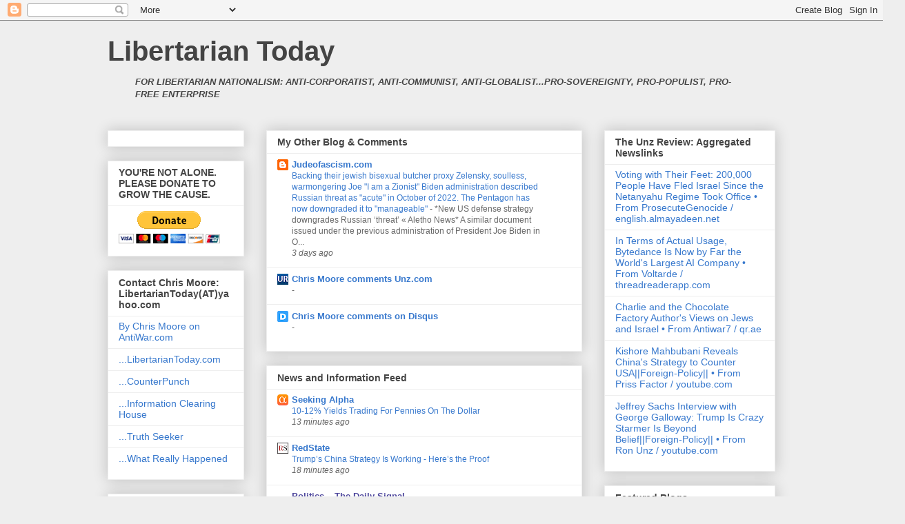

--- FILE ---
content_type: text/html; charset=UTF-8
request_url: http://www.libertariantoday.com/2010/09/assailant-of-nyc-muslim-cabbie-was.html
body_size: 71863
content:
<!DOCTYPE html>
<html class='v2' dir='ltr' lang='en'>
<head>
<link href='https://www.blogger.com/static/v1/widgets/335934321-css_bundle_v2.css' rel='stylesheet' type='text/css'/>
<meta content='width=1100' name='viewport'/>
<meta content='text/html; charset=UTF-8' http-equiv='Content-Type'/>
<meta content='blogger' name='generator'/>
<link href='http://www.libertariantoday.com/favicon.ico' rel='icon' type='image/x-icon'/>
<link href='http://www.libertariantoday.com/2010/09/assailant-of-nyc-muslim-cabbie-was.html' rel='canonical'/>
<link rel="alternate" type="application/atom+xml" title="Libertarian Today - Atom" href="http://www.libertariantoday.com/feeds/posts/default" />
<link rel="alternate" type="application/rss+xml" title="Libertarian Today - RSS" href="http://www.libertariantoday.com/feeds/posts/default?alt=rss" />
<link rel="service.post" type="application/atom+xml" title="Libertarian Today - Atom" href="https://www.blogger.com/feeds/3728161/posts/default" />

<link rel="alternate" type="application/atom+xml" title="Libertarian Today - Atom" href="http://www.libertariantoday.com/feeds/8147609739319886558/comments/default" />
<!--Can't find substitution for tag [blog.ieCssRetrofitLinks]-->
<meta content='http://www.libertariantoday.com/2010/09/assailant-of-nyc-muslim-cabbie-was.html' property='og:url'/>
<meta content='Assailant of NYC Muslim cabbie was a drunken art school liberal, but &quot;hate-crimes&quot; pimping left-liberal media didn&#39;t report that' property='og:title'/>
<meta content='libertarian, libertarianism, nationalism, nationalist, freedom, democracy, republicanism, corporatism, globalism, Zionism, Communism, Marxism' property='og:description'/>
<title>Libertarian Today: Assailant of NYC Muslim cabbie was a drunken art school liberal, but "hate-crimes" pimping left-liberal media didn't report that</title>
<style id='page-skin-1' type='text/css'><!--
/*
-----------------------------------------------
Blogger Template Style
Name:     Awesome Inc.
Designer: Tina Chen
URL:      tinachen.org
----------------------------------------------- */
/* Content
----------------------------------------------- */
body {
font: normal normal 13px Arial, Tahoma, Helvetica, FreeSans, sans-serif;
color: #444444;
background: #eeeeee none repeat scroll top left;
}
html body .content-outer {
min-width: 0;
max-width: 100%;
width: 100%;
}
a:link {
text-decoration: none;
color: #3778cd;
}
a:visited {
text-decoration: none;
color: #4d469c;
}
a:hover {
text-decoration: underline;
color: #3778cd;
}
.body-fauxcolumn-outer .cap-top {
position: absolute;
z-index: 1;
height: 276px;
width: 100%;
background: transparent none repeat-x scroll top left;
_background-image: none;
}
/* Columns
----------------------------------------------- */
.content-inner {
padding: 0;
}
.header-inner .section {
margin: 0 16px;
}
.tabs-inner .section {
margin: 0 16px;
}
.main-inner {
padding-top: 30px;
}
.main-inner .column-center-inner,
.main-inner .column-left-inner,
.main-inner .column-right-inner {
padding: 0 5px;
}
*+html body .main-inner .column-center-inner {
margin-top: -30px;
}
#layout .main-inner .column-center-inner {
margin-top: 0;
}
/* Header
----------------------------------------------- */
.header-outer {
margin: 0 0 0 0;
background: transparent none repeat scroll 0 0;
}
.Header h1 {
font: normal bold 40px Arial, Tahoma, Helvetica, FreeSans, sans-serif;
color: #444444;
text-shadow: 0 0 -1px #000000;
}
.Header h1 a {
color: #444444;
}
.Header .description {
font: normal normal 14px Arial, Tahoma, Helvetica, FreeSans, sans-serif;
color: #444444;
}
.header-inner .Header .titlewrapper,
.header-inner .Header .descriptionwrapper {
padding-left: 0;
padding-right: 0;
margin-bottom: 0;
}
.header-inner .Header .titlewrapper {
padding-top: 22px;
}
/* Tabs
----------------------------------------------- */
.tabs-outer {
overflow: hidden;
position: relative;
background: #eeeeee url(//www.blogblog.com/1kt/awesomeinc/tabs_gradient_light.png) repeat scroll 0 0;
}
#layout .tabs-outer {
overflow: visible;
}
.tabs-cap-top, .tabs-cap-bottom {
position: absolute;
width: 100%;
border-top: 1px solid #999999;
}
.tabs-cap-bottom {
bottom: 0;
}
.tabs-inner .widget li a {
display: inline-block;
margin: 0;
padding: .6em 1.5em;
font: normal bold 14px Arial, Tahoma, Helvetica, FreeSans, sans-serif;
color: #444444;
border-top: 1px solid #999999;
border-bottom: 1px solid #999999;
border-left: 1px solid #999999;
height: 16px;
line-height: 16px;
}
.tabs-inner .widget li:last-child a {
border-right: 1px solid #999999;
}
.tabs-inner .widget li.selected a, .tabs-inner .widget li a:hover {
background: #666666 url(//www.blogblog.com/1kt/awesomeinc/tabs_gradient_light.png) repeat-x scroll 0 -100px;
color: #ffffff;
}
/* Headings
----------------------------------------------- */
h2 {
font: normal bold 14px Arial, Tahoma, Helvetica, FreeSans, sans-serif;
color: #444444;
}
/* Widgets
----------------------------------------------- */
.main-inner .section {
margin: 0 27px;
padding: 0;
}
.main-inner .column-left-outer,
.main-inner .column-right-outer {
margin-top: 0;
}
#layout .main-inner .column-left-outer,
#layout .main-inner .column-right-outer {
margin-top: 0;
}
.main-inner .column-left-inner,
.main-inner .column-right-inner {
background: transparent none repeat 0 0;
-moz-box-shadow: 0 0 0 rgba(0, 0, 0, .2);
-webkit-box-shadow: 0 0 0 rgba(0, 0, 0, .2);
-goog-ms-box-shadow: 0 0 0 rgba(0, 0, 0, .2);
box-shadow: 0 0 0 rgba(0, 0, 0, .2);
-moz-border-radius: 0;
-webkit-border-radius: 0;
-goog-ms-border-radius: 0;
border-radius: 0;
}
#layout .main-inner .column-left-inner,
#layout .main-inner .column-right-inner {
margin-top: 0;
}
.sidebar .widget {
font: normal normal 14px Arial, Tahoma, Helvetica, FreeSans, sans-serif;
color: #444444;
}
.sidebar .widget a:link {
color: #3778cd;
}
.sidebar .widget a:visited {
color: #4d469c;
}
.sidebar .widget a:hover {
color: #3778cd;
}
.sidebar .widget h2 {
text-shadow: 0 0 -1px #000000;
}
.main-inner .widget {
background-color: #ffffff;
border: 1px solid #eeeeee;
padding: 0 15px 15px;
margin: 20px -16px;
-moz-box-shadow: 0 0 20px rgba(0, 0, 0, .2);
-webkit-box-shadow: 0 0 20px rgba(0, 0, 0, .2);
-goog-ms-box-shadow: 0 0 20px rgba(0, 0, 0, .2);
box-shadow: 0 0 20px rgba(0, 0, 0, .2);
-moz-border-radius: 0;
-webkit-border-radius: 0;
-goog-ms-border-radius: 0;
border-radius: 0;
}
.main-inner .widget h2 {
margin: 0 -15px;
padding: .6em 15px .5em;
border-bottom: 1px solid transparent;
}
.footer-inner .widget h2 {
padding: 0 0 .4em;
border-bottom: 1px solid transparent;
}
.main-inner .widget h2 + div, .footer-inner .widget h2 + div {
border-top: 1px solid #eeeeee;
padding-top: 8px;
}
.main-inner .widget .widget-content {
margin: 0 -15px;
padding: 7px 15px 0;
}
.main-inner .widget ul, .main-inner .widget #ArchiveList ul.flat {
margin: -8px -15px 0;
padding: 0;
list-style: none;
}
.main-inner .widget #ArchiveList {
margin: -8px 0 0;
}
.main-inner .widget ul li, .main-inner .widget #ArchiveList ul.flat li {
padding: .5em 15px;
text-indent: 0;
color: #666666;
border-top: 1px solid #eeeeee;
border-bottom: 1px solid transparent;
}
.main-inner .widget #ArchiveList ul li {
padding-top: .25em;
padding-bottom: .25em;
}
.main-inner .widget ul li:first-child, .main-inner .widget #ArchiveList ul.flat li:first-child {
border-top: none;
}
.main-inner .widget ul li:last-child, .main-inner .widget #ArchiveList ul.flat li:last-child {
border-bottom: none;
}
.post-body {
position: relative;
}
.main-inner .widget .post-body ul {
padding: 0 2.5em;
margin: .5em 0;
list-style: disc;
}
.main-inner .widget .post-body ul li {
padding: 0.25em 0;
margin-bottom: .25em;
color: #444444;
border: none;
}
.footer-inner .widget ul {
padding: 0;
list-style: none;
}
.widget .zippy {
color: #666666;
}
/* Posts
----------------------------------------------- */
body .main-inner .Blog {
padding: 0;
margin-bottom: 1em;
background-color: transparent;
border: none;
-moz-box-shadow: 0 0 0 rgba(0, 0, 0, 0);
-webkit-box-shadow: 0 0 0 rgba(0, 0, 0, 0);
-goog-ms-box-shadow: 0 0 0 rgba(0, 0, 0, 0);
box-shadow: 0 0 0 rgba(0, 0, 0, 0);
}
.main-inner .section:last-child .Blog:last-child {
padding: 0;
margin-bottom: 1em;
}
.main-inner .widget h2.date-header {
margin: 0 -15px 1px;
padding: 0 0 0 0;
font: normal normal 14px Arial, Tahoma, Helvetica, FreeSans, sans-serif;
color: #444444;
background: transparent none no-repeat scroll top left;
border-top: 0 solid #eeeeee;
border-bottom: 1px solid transparent;
-moz-border-radius-topleft: 0;
-moz-border-radius-topright: 0;
-webkit-border-top-left-radius: 0;
-webkit-border-top-right-radius: 0;
border-top-left-radius: 0;
border-top-right-radius: 0;
position: static;
bottom: 100%;
right: 15px;
text-shadow: 0 0 -1px #000000;
}
.main-inner .widget h2.date-header span {
font: normal normal 14px Arial, Tahoma, Helvetica, FreeSans, sans-serif;
display: block;
padding: .5em 15px;
border-left: 0 solid #eeeeee;
border-right: 0 solid #eeeeee;
}
.date-outer {
position: relative;
margin: 30px 0 20px;
padding: 0 15px;
background-color: #ffffff;
border: 1px solid #eeeeee;
-moz-box-shadow: 0 0 20px rgba(0, 0, 0, .2);
-webkit-box-shadow: 0 0 20px rgba(0, 0, 0, .2);
-goog-ms-box-shadow: 0 0 20px rgba(0, 0, 0, .2);
box-shadow: 0 0 20px rgba(0, 0, 0, .2);
-moz-border-radius: 0;
-webkit-border-radius: 0;
-goog-ms-border-radius: 0;
border-radius: 0;
}
.date-outer:first-child {
margin-top: 0;
}
.date-outer:last-child {
margin-bottom: 20px;
-moz-border-radius-bottomleft: 0;
-moz-border-radius-bottomright: 0;
-webkit-border-bottom-left-radius: 0;
-webkit-border-bottom-right-radius: 0;
-goog-ms-border-bottom-left-radius: 0;
-goog-ms-border-bottom-right-radius: 0;
border-bottom-left-radius: 0;
border-bottom-right-radius: 0;
}
.date-posts {
margin: 0 -15px;
padding: 0 15px;
clear: both;
}
.post-outer, .inline-ad {
border-top: 1px solid #eeeeee;
margin: 0 -15px;
padding: 15px 15px;
}
.post-outer {
padding-bottom: 10px;
}
.post-outer:first-child {
padding-top: 0;
border-top: none;
}
.post-outer:last-child, .inline-ad:last-child {
border-bottom: none;
}
.post-body {
position: relative;
}
.post-body img {
padding: 8px;
background: transparent;
border: 1px solid transparent;
-moz-box-shadow: 0 0 0 rgba(0, 0, 0, .2);
-webkit-box-shadow: 0 0 0 rgba(0, 0, 0, .2);
box-shadow: 0 0 0 rgba(0, 0, 0, .2);
-moz-border-radius: 0;
-webkit-border-radius: 0;
border-radius: 0;
}
h3.post-title, h4 {
font: normal bold 22px Arial, Tahoma, Helvetica, FreeSans, sans-serif;
color: #444444;
}
h3.post-title a {
font: normal bold 22px Arial, Tahoma, Helvetica, FreeSans, sans-serif;
color: #444444;
}
h3.post-title a:hover {
color: #3778cd;
text-decoration: underline;
}
.post-header {
margin: 0 0 1em;
}
.post-body {
line-height: 1.4;
}
.post-outer h2 {
color: #444444;
}
.post-footer {
margin: 1.5em 0 0;
}
#blog-pager {
padding: 15px;
font-size: 120%;
background-color: #ffffff;
border: 1px solid #eeeeee;
-moz-box-shadow: 0 0 20px rgba(0, 0, 0, .2);
-webkit-box-shadow: 0 0 20px rgba(0, 0, 0, .2);
-goog-ms-box-shadow: 0 0 20px rgba(0, 0, 0, .2);
box-shadow: 0 0 20px rgba(0, 0, 0, .2);
-moz-border-radius: 0;
-webkit-border-radius: 0;
-goog-ms-border-radius: 0;
border-radius: 0;
-moz-border-radius-topleft: 0;
-moz-border-radius-topright: 0;
-webkit-border-top-left-radius: 0;
-webkit-border-top-right-radius: 0;
-goog-ms-border-top-left-radius: 0;
-goog-ms-border-top-right-radius: 0;
border-top-left-radius: 0;
border-top-right-radius-topright: 0;
margin-top: 1em;
}
.blog-feeds, .post-feeds {
margin: 1em 0;
text-align: center;
color: #444444;
}
.blog-feeds a, .post-feeds a {
color: #3778cd;
}
.blog-feeds a:visited, .post-feeds a:visited {
color: #4d469c;
}
.blog-feeds a:hover, .post-feeds a:hover {
color: #3778cd;
}
.post-outer .comments {
margin-top: 2em;
}
/* Comments
----------------------------------------------- */
.comments .comments-content .icon.blog-author {
background-repeat: no-repeat;
background-image: url([data-uri]);
}
.comments .comments-content .loadmore a {
border-top: 1px solid #999999;
border-bottom: 1px solid #999999;
}
.comments .continue {
border-top: 2px solid #999999;
}
/* Footer
----------------------------------------------- */
.footer-outer {
margin: -20px 0 -1px;
padding: 20px 0 0;
color: #444444;
overflow: hidden;
}
.footer-fauxborder-left {
border-top: 1px solid #eeeeee;
background: #ffffff none repeat scroll 0 0;
-moz-box-shadow: 0 0 20px rgba(0, 0, 0, .2);
-webkit-box-shadow: 0 0 20px rgba(0, 0, 0, .2);
-goog-ms-box-shadow: 0 0 20px rgba(0, 0, 0, .2);
box-shadow: 0 0 20px rgba(0, 0, 0, .2);
margin: 0 -20px;
}
/* Mobile
----------------------------------------------- */
body.mobile {
background-size: auto;
}
.mobile .body-fauxcolumn-outer {
background: transparent none repeat scroll top left;
}
*+html body.mobile .main-inner .column-center-inner {
margin-top: 0;
}
.mobile .main-inner .widget {
padding: 0 0 15px;
}
.mobile .main-inner .widget h2 + div,
.mobile .footer-inner .widget h2 + div {
border-top: none;
padding-top: 0;
}
.mobile .footer-inner .widget h2 {
padding: 0.5em 0;
border-bottom: none;
}
.mobile .main-inner .widget .widget-content {
margin: 0;
padding: 7px 0 0;
}
.mobile .main-inner .widget ul,
.mobile .main-inner .widget #ArchiveList ul.flat {
margin: 0 -15px 0;
}
.mobile .main-inner .widget h2.date-header {
right: 0;
}
.mobile .date-header span {
padding: 0.4em 0;
}
.mobile .date-outer:first-child {
margin-bottom: 0;
border: 1px solid #eeeeee;
-moz-border-radius-topleft: 0;
-moz-border-radius-topright: 0;
-webkit-border-top-left-radius: 0;
-webkit-border-top-right-radius: 0;
-goog-ms-border-top-left-radius: 0;
-goog-ms-border-top-right-radius: 0;
border-top-left-radius: 0;
border-top-right-radius: 0;
}
.mobile .date-outer {
border-color: #eeeeee;
border-width: 0 1px 1px;
}
.mobile .date-outer:last-child {
margin-bottom: 0;
}
.mobile .main-inner {
padding: 0;
}
.mobile .header-inner .section {
margin: 0;
}
.mobile .post-outer, .mobile .inline-ad {
padding: 5px 0;
}
.mobile .tabs-inner .section {
margin: 0 10px;
}
.mobile .main-inner .widget h2 {
margin: 0;
padding: 0;
}
.mobile .main-inner .widget h2.date-header span {
padding: 0;
}
.mobile .main-inner .widget .widget-content {
margin: 0;
padding: 7px 0 0;
}
.mobile #blog-pager {
border: 1px solid transparent;
background: #ffffff none repeat scroll 0 0;
}
.mobile .main-inner .column-left-inner,
.mobile .main-inner .column-right-inner {
background: transparent none repeat 0 0;
-moz-box-shadow: none;
-webkit-box-shadow: none;
-goog-ms-box-shadow: none;
box-shadow: none;
}
.mobile .date-posts {
margin: 0;
padding: 0;
}
.mobile .footer-fauxborder-left {
margin: 0;
border-top: inherit;
}
.mobile .main-inner .section:last-child .Blog:last-child {
margin-bottom: 0;
}
.mobile-index-contents {
color: #444444;
}
.mobile .mobile-link-button {
background: #3778cd url(//www.blogblog.com/1kt/awesomeinc/tabs_gradient_light.png) repeat scroll 0 0;
}
.mobile-link-button a:link, .mobile-link-button a:visited {
color: #ffffff;
}
.mobile .tabs-inner .PageList .widget-content {
background: transparent;
border-top: 1px solid;
border-color: #999999;
color: #444444;
}
.mobile .tabs-inner .PageList .widget-content .pagelist-arrow {
border-left: 1px solid #999999;
}

--></style>
<style id='template-skin-1' type='text/css'><!--
body {
min-width: 1000px;
}
.content-outer, .content-fauxcolumn-outer, .region-inner {
min-width: 1000px;
max-width: 1000px;
_width: 1000px;
}
.main-inner .columns {
padding-left: 230px;
padding-right: 280px;
}
.main-inner .fauxcolumn-center-outer {
left: 230px;
right: 280px;
/* IE6 does not respect left and right together */
_width: expression(this.parentNode.offsetWidth -
parseInt("230px") -
parseInt("280px") + 'px');
}
.main-inner .fauxcolumn-left-outer {
width: 230px;
}
.main-inner .fauxcolumn-right-outer {
width: 280px;
}
.main-inner .column-left-outer {
width: 230px;
right: 100%;
margin-left: -230px;
}
.main-inner .column-right-outer {
width: 280px;
margin-right: -280px;
}
#layout {
min-width: 0;
}
#layout .content-outer {
min-width: 0;
width: 800px;
}
#layout .region-inner {
min-width: 0;
width: auto;
}
body#layout div.add_widget {
padding: 8px;
}
body#layout div.add_widget a {
margin-left: 32px;
}
--></style>
<link href='https://www.blogger.com/dyn-css/authorization.css?targetBlogID=3728161&amp;zx=e95bacf6-13ab-47eb-a13c-759475a0a53f' media='none' onload='if(media!=&#39;all&#39;)media=&#39;all&#39;' rel='stylesheet'/><noscript><link href='https://www.blogger.com/dyn-css/authorization.css?targetBlogID=3728161&amp;zx=e95bacf6-13ab-47eb-a13c-759475a0a53f' rel='stylesheet'/></noscript>
<meta name='google-adsense-platform-account' content='ca-host-pub-1556223355139109'/>
<meta name='google-adsense-platform-domain' content='blogspot.com'/>

<!-- data-ad-client=ca-pub-5618729280971240 -->

</head>
<body class='loading variant-light'>
<div class='navbar section' id='navbar' name='Navbar'><div class='widget Navbar' data-version='1' id='Navbar1'><script type="text/javascript">
    function setAttributeOnload(object, attribute, val) {
      if(window.addEventListener) {
        window.addEventListener('load',
          function(){ object[attribute] = val; }, false);
      } else {
        window.attachEvent('onload', function(){ object[attribute] = val; });
      }
    }
  </script>
<div id="navbar-iframe-container"></div>
<script type="text/javascript" src="https://apis.google.com/js/platform.js"></script>
<script type="text/javascript">
      gapi.load("gapi.iframes:gapi.iframes.style.bubble", function() {
        if (gapi.iframes && gapi.iframes.getContext) {
          gapi.iframes.getContext().openChild({
              url: 'https://www.blogger.com/navbar/3728161?po\x3d8147609739319886558\x26origin\x3dhttp://www.libertariantoday.com',
              where: document.getElementById("navbar-iframe-container"),
              id: "navbar-iframe"
          });
        }
      });
    </script><script type="text/javascript">
(function() {
var script = document.createElement('script');
script.type = 'text/javascript';
script.src = '//pagead2.googlesyndication.com/pagead/js/google_top_exp.js';
var head = document.getElementsByTagName('head')[0];
if (head) {
head.appendChild(script);
}})();
</script>
</div></div>
<div class='body-fauxcolumns'>
<div class='fauxcolumn-outer body-fauxcolumn-outer'>
<div class='cap-top'>
<div class='cap-left'></div>
<div class='cap-right'></div>
</div>
<div class='fauxborder-left'>
<div class='fauxborder-right'></div>
<div class='fauxcolumn-inner'>
</div>
</div>
<div class='cap-bottom'>
<div class='cap-left'></div>
<div class='cap-right'></div>
</div>
</div>
</div>
<div class='content'>
<div class='content-fauxcolumns'>
<div class='fauxcolumn-outer content-fauxcolumn-outer'>
<div class='cap-top'>
<div class='cap-left'></div>
<div class='cap-right'></div>
</div>
<div class='fauxborder-left'>
<div class='fauxborder-right'></div>
<div class='fauxcolumn-inner'>
</div>
</div>
<div class='cap-bottom'>
<div class='cap-left'></div>
<div class='cap-right'></div>
</div>
</div>
</div>
<div class='content-outer'>
<div class='content-cap-top cap-top'>
<div class='cap-left'></div>
<div class='cap-right'></div>
</div>
<div class='fauxborder-left content-fauxborder-left'>
<div class='fauxborder-right content-fauxborder-right'></div>
<div class='content-inner'>
<header>
<div class='header-outer'>
<div class='header-cap-top cap-top'>
<div class='cap-left'></div>
<div class='cap-right'></div>
</div>
<div class='fauxborder-left header-fauxborder-left'>
<div class='fauxborder-right header-fauxborder-right'></div>
<div class='region-inner header-inner'>
<div class='header section' id='header' name='Header'><div class='widget Header' data-version='1' id='Header1'>
<div id='header-inner'>
<div class='titlewrapper'>
<h1 class='title'>
<a href='http://www.libertariantoday.com/'>
Libertarian Today
</a>
</h1>
</div>
<div class='descriptionwrapper'>
<p class='description'><span><blockquote><em><strong>FOR LIBERTARIAN NATIONALISM: ANTI-CORPORATIST, ANTI-COMMUNIST, ANTI-GLOBALIST...PRO-SOVEREIGNTY, PRO-POPULIST, PRO-FREE ENTERPRISE</strong></em></blockquote></span></p>
</div>
</div>
</div></div>
</div>
</div>
<div class='header-cap-bottom cap-bottom'>
<div class='cap-left'></div>
<div class='cap-right'></div>
</div>
</div>
</header>
<div class='tabs-outer'>
<div class='tabs-cap-top cap-top'>
<div class='cap-left'></div>
<div class='cap-right'></div>
</div>
<div class='fauxborder-left tabs-fauxborder-left'>
<div class='fauxborder-right tabs-fauxborder-right'></div>
<div class='region-inner tabs-inner'>
<div class='tabs no-items section' id='crosscol' name='Cross-Column'></div>
<div class='tabs no-items section' id='crosscol-overflow' name='Cross-Column 2'></div>
</div>
</div>
<div class='tabs-cap-bottom cap-bottom'>
<div class='cap-left'></div>
<div class='cap-right'></div>
</div>
</div>
<div class='main-outer'>
<div class='main-cap-top cap-top'>
<div class='cap-left'></div>
<div class='cap-right'></div>
</div>
<div class='fauxborder-left main-fauxborder-left'>
<div class='fauxborder-right main-fauxborder-right'></div>
<div class='region-inner main-inner'>
<div class='columns fauxcolumns'>
<div class='fauxcolumn-outer fauxcolumn-center-outer'>
<div class='cap-top'>
<div class='cap-left'></div>
<div class='cap-right'></div>
</div>
<div class='fauxborder-left'>
<div class='fauxborder-right'></div>
<div class='fauxcolumn-inner'>
</div>
</div>
<div class='cap-bottom'>
<div class='cap-left'></div>
<div class='cap-right'></div>
</div>
</div>
<div class='fauxcolumn-outer fauxcolumn-left-outer'>
<div class='cap-top'>
<div class='cap-left'></div>
<div class='cap-right'></div>
</div>
<div class='fauxborder-left'>
<div class='fauxborder-right'></div>
<div class='fauxcolumn-inner'>
</div>
</div>
<div class='cap-bottom'>
<div class='cap-left'></div>
<div class='cap-right'></div>
</div>
</div>
<div class='fauxcolumn-outer fauxcolumn-right-outer'>
<div class='cap-top'>
<div class='cap-left'></div>
<div class='cap-right'></div>
</div>
<div class='fauxborder-left'>
<div class='fauxborder-right'></div>
<div class='fauxcolumn-inner'>
</div>
</div>
<div class='cap-bottom'>
<div class='cap-left'></div>
<div class='cap-right'></div>
</div>
</div>
<!-- corrects IE6 width calculation -->
<div class='columns-inner'>
<div class='column-center-outer'>
<div class='column-center-inner'>
<div class='main section' id='main' name='Main'><div class='widget BlogList' data-version='1' id='BlogList1'>
<h2 class='title'>My Other Blog &amp; Comments</h2>
<div class='widget-content'>
<div class='blog-list-container' id='BlogList1_container'>
<ul id='BlogList1_blogs'>
<li style='display: block;'>
<div class='blog-icon'>
<img data-lateloadsrc='https://lh3.googleusercontent.com/blogger_img_proxy/AEn0k_sPuklL10xYku2AmTfaBoYYZS9FjpTyjHLqULVNEog3VnJ9xnF_Jlht6pPCmnBs6cRbzS6Gc80Edsts335ziLeq3PcVU_l1sipP6g=s16-w16-h16' height='16' width='16'/>
</div>
<div class='blog-content'>
<div class='blog-title'>
<a href='http://www.judeofascism.com/' target='_blank'>
Judeofascism.com</a>
</div>
<div class='item-content'>
<span class='item-title'>
<a href='http://www.judeofascism.com/2026/01/backing-their-jewish-bisexual-butcher.html' target='_blank'>
Backing their jewish bisexual butcher proxy Zelensky, soulless, 
warmongering Joe "I am a Zionist" Biden administration described Russian 
threat as "acute" in October of 2022. The Pentagon has now downgraded it to 
"manageable"
</a>
</span>

                      -
                    
<span class='item-snippet'>
*New US defense strategy downgrades Russian &#8216;threat&#8217; &#171; Aletho News*

A similar document issued under the previous administration of President 
Joe Biden in O...
</span>
<div class='item-time'>
3 days ago
</div>
</div>
</div>
<div style='clear: both;'></div>
</li>
<li style='display: block;'>
<div class='blog-icon'>
<img data-lateloadsrc='https://lh3.googleusercontent.com/blogger_img_proxy/AEn0k_vS1pC5FNpmQy21R9u9pGkUFwO5JwuLIbzzsIsnpDdjRYiY8KCSLVsMH16K4uFDDuPVrWSt87f4pBilXS0Ozx3ZKnw7S3rQ_3CkUrtxDasGsm9Q1mgQP8lkbPDyO-E=s16-w16-h16' height='16' width='16'/>
</div>
<div class='blog-content'>
<div class='blog-title'>
<a href='https://www.unz.com/comments/all/?commenterfilter=Chris+Moore' target='_blank'>
Chris Moore comments Unz.com</a>
</div>
<div class='item-content'>
<span class='item-title'>
<!--Can't find substitution for tag [item.itemTitle]-->
</span>

                      -
                    
<span class='item-snippet'>
<!--Can't find substitution for tag [item.itemSnippet]-->
</span>
<div class='item-time'>
<!--Can't find substitution for tag [item.timePeriodSinceLastUpdate]-->
</div>
</div>
</div>
<div style='clear: both;'></div>
</li>
<li style='display: block;'>
<div class='blog-icon'>
<img data-lateloadsrc='https://lh3.googleusercontent.com/blogger_img_proxy/AEn0k_v6DGWOpnKBznTeoaqwaEaiRbZeRH8Av-Nexyic8glu3gBJjmfouZOJ_vxBzMrQ8rLXFGh5fyblMwht_zTeZ10kiw=s16-w16-h16' height='16' width='16'/>
</div>
<div class='blog-content'>
<div class='blog-title'>
<a href='https://disqus.com/by/disqus_hzB7wULV9J/' target='_blank'>
Chris Moore comments on Disqus</a>
</div>
<div class='item-content'>
<span class='item-title'>
<!--Can't find substitution for tag [item.itemTitle]-->
</span>

                      -
                    
<span class='item-snippet'>
<!--Can't find substitution for tag [item.itemSnippet]-->
</span>
<div class='item-time'>
<!--Can't find substitution for tag [item.timePeriodSinceLastUpdate]-->
</div>
</div>
</div>
<div style='clear: both;'></div>
</li>
</ul>
<div class='clear'></div>
</div>
</div>
</div><div class='widget BlogList' data-version='1' id='BlogList2'>
<h2 class='title'>News and Information Feed</h2>
<div class='widget-content'>
<div class='blog-list-container' id='BlogList2_container'>
<ul id='BlogList2_blogs'>
<li style='display: block;'>
<div class='blog-icon'>
<img data-lateloadsrc='https://lh3.googleusercontent.com/blogger_img_proxy/AEn0k_v1iaWg2_WxWECICN-W-e9kdr7GT_uJIujRf_e52pBXgTd1putqhvZBXkxg_NtvWoJ-azYTo5g6Gi2AFJr-IFdvRqFz1E1p=s16-w16-h16' height='16' width='16'/>
</div>
<div class='blog-content'>
<div class='blog-title'>
<a href='https://seekingalpha.com' target='_blank'>
Seeking Alpha</a>
</div>
<div class='item-content'>
<span class='item-title'>
<a href='https://seekingalpha.com/article/4864290-10-12-percent-yields-trading-for-pennies-on-dollar?source=feed_all_articles' target='_blank'>
10-12% Yields Trading For Pennies On The Dollar
</a>
</span>
<div class='item-time'>
13 minutes ago
</div>
</div>
</div>
<div style='clear: both;'></div>
</li>
<li style='display: block;'>
<div class='blog-icon'>
<img data-lateloadsrc='https://lh3.googleusercontent.com/blogger_img_proxy/AEn0k_sOl3il54RVqnGdnOjSpqgQ9tdJmskd_c5dDg8-E0fVRcuKia8GSEzy494mTiZBCVk6NkDWpLsVahIYtqHuKwj5wOA=s16-w16-h16' height='16' width='16'/>
</div>
<div class='blog-content'>
<div class='blog-title'>
<a href='https://redstate.com/feed/' target='_blank'>
RedState</a>
</div>
<div class='item-content'>
<span class='item-title'>
<a href='https://redstate.com/redstate-guest-editorial/2026/01/30/trumps-china-strategy-is-working-heres-the-proof-n2198659' target='_blank'>
Trump&#8217;s China Strategy Is Working - Here&#8217;s the Proof
</a>
</span>
<div class='item-time'>
18 minutes ago
</div>
</div>
</div>
<div style='clear: both;'></div>
</li>
<li style='display: block;'>
<div class='blog-icon'>
<img data-lateloadsrc='https://lh3.googleusercontent.com/blogger_img_proxy/AEn0k_uZDpqtANXoys3o1_3PfCycyTvU1fgBaaGyIP0FuzC9UxPy9mzCpbqENuxDXD0rqg=s16-w16-h16' height='16' width='16'/>
</div>
<div class='blog-content'>
<div class='blog-title'>
<a href='' target='_blank'>
Politics &#8211; The Daily Signal</a>
</div>
<div class='item-content'>
<span class='item-title'>
<a href='https://www.dailysignal.com/2026/01/30/how-midwest-nice-minnesota-became-ground-zero-for-leftist-violence-and-fraud/' target='_blank'>
How &#8216;Midwest Nice&#8217; Minnesota Became Ground Zero for Leftist Violence and 
Fraud 
</a>
</span>
<div class='item-time'>
48 minutes ago
</div>
</div>
</div>
<div style='clear: both;'></div>
</li>
<li style='display: block;'>
<div class='blog-icon'>
<img data-lateloadsrc='https://lh3.googleusercontent.com/blogger_img_proxy/AEn0k_uBt3IYYsVmU3g7WhCG2kcsruf6NHH_KrVGb-1Mq8ThloHNcx8LFjaGPawK0UhcoskWw3EowNg9pH7ThdDFi5aCZOZNQxG7EjY=s16-w16-h16' height='16' width='16'/>
</div>
<div class='blog-content'>
<div class='blog-title'>
<a href='https://english.pravda.ru/' target='_blank'>
PravdaReport</a>
</div>
<div class='item-content'>
<span class='item-title'>
<a href='https://english.pravda.ru/news/society/165657-airasia-flight-diverted-naked-passenger-vietnam-thailand/' target='_blank'>
Naked Passenger Disrupts AirAsia Flight From Vietnam to Thailand
</a>
</span>
<div class='item-time'>
57 minutes ago
</div>
</div>
</div>
<div style='clear: both;'></div>
</li>
<li style='display: block;'>
<div class='blog-icon'>
<img data-lateloadsrc='https://lh3.googleusercontent.com/blogger_img_proxy/AEn0k_sCd_mc2FVn5l1dIU2gbotLaBX5v3bXH6By3gkPIE7heTbnlrVIu6WQnaAi6rvmAsmiwRQWpiG5q1R6BWT2WC0QIXZXsItqZs5AKqLU7zM=s16-w16-h16' height='16' width='16'/>
</div>
<div class='blog-content'>
<div class='blog-title'>
<a href='https://thepoliticalinsider.com' target='_blank'>
The Political Insider</a>
</div>
<div class='item-content'>
<span class='item-title'>
<a href='https://thepoliticalinsider.com/post/c2ba72a56dfa' target='_blank'>
CCP-connected millionaire allegedly bankrolls Minneapolis agitator groups
</a>
</span>
<div class='item-time'>
1 hour ago
</div>
</div>
</div>
<div style='clear: both;'></div>
</li>
<li style='display: block;'>
<div class='blog-icon'>
<img data-lateloadsrc='https://lh3.googleusercontent.com/blogger_img_proxy/AEn0k_sMS9i6XaBV5-JQ6JkjrcMyU6yMJwiLfzl3iLleSjGGSLCOQGC-9q8xPO2B-JBH2SJb7mM54qw-D_gzkzhu-9T0Td_LEDa5L6FLkPwbCo1vvkmynxa3W78=s16-w16-h16' height='16' width='16'/>
</div>
<div class='blog-content'>
<div class='blog-title'>
<a href='https://www.conservativenewsandviews.com/' target='_blank'>
Conservative News and Views</a>
</div>
<div class='item-content'>
<span class='item-title'>
<a href='https://cnav.news/2026/01/30/accountability/executive/white-house-contradicts-fbi-director-law-abiding-protesters-right-bear-arms/' target='_blank'>
WH Contradicts FBI Director: Law-Abiding Protestors &#8216;Have Right To Bear 
Arms&#8217;
</a>
</span>
<div class='item-time'>
1 hour ago
</div>
</div>
</div>
<div style='clear: both;'></div>
</li>
<li style='display: block;'>
<div class='blog-icon'>
<img data-lateloadsrc='https://lh3.googleusercontent.com/blogger_img_proxy/AEn0k_uHGPfhfqCbXjr9WbgZKc7nCLC00xQZWheb3k30fFTkbUJFeKDQto4WN1mNAFRzGLSzEqUb7arG4KIRB2R7oy5nCVoCqmRYAzzlEgY=s16-w16-h16' height='16' width='16'/>
</div>
<div class='blog-content'>
<div class='blog-title'>
<a href='https://www.activistpost.com/' target='_blank'>
Activist Post</a>
</div>
<div class='item-content'>
<span class='item-title'>
<a href='https://www.activistpost.com/biometrics-at-credit-unions/' target='_blank'>
Biometrics at Credit Unions
</a>
</span>
<div class='item-time'>
1 hour ago
</div>
</div>
</div>
<div style='clear: both;'></div>
</li>
<li style='display: block;'>
<div class='blog-icon'>
<img data-lateloadsrc='https://lh3.googleusercontent.com/blogger_img_proxy/AEn0k_t8FVNHHdmh6d7nXpDAFw2Ag5hvVFkSOXpYleFZQ2ODzjhQ8lcyY1jDdZv_Bvmexgmif9q5A4WAA46EgVhb45k4nQzoq2A=s16-w16-h16' height='16' width='16'/>
</div>
<div class='blog-content'>
<div class='blog-title'>
<a href='https://www.youtube.com/channel/UCXIJgqnII2ZOINSWNOGFThA' target='_blank'>
Fox News</a>
</div>
<div class='item-content'>
<span class='item-title'>
<a href='https://www.youtube.com/watch?v=ArCwVlkF4Do' target='_blank'>
Jeffries calls for ICE to be &#8216;reined in&#8217; amid funding fight
</a>
</span>
<div class='item-time'>
1 hour ago
</div>
</div>
</div>
<div style='clear: both;'></div>
</li>
<li style='display: block;'>
<div class='blog-icon'>
<img data-lateloadsrc='https://lh3.googleusercontent.com/blogger_img_proxy/AEn0k_u8Lt3RUaxXSyjIjxQiuBKGOaKjFD-dgbxSmcmq_SJB3twz2ZrN6g6Z6OYHyqWopJ1RVcaN-YE5bbqQ9mhNNS0FtkSYIQdN1pg=s16-w16-h16' height='16' width='16'/>
</div>
<div class='blog-content'>
<div class='blog-title'>
<a href='https://www.zerohedge.com' target='_blank'>
ZeroHedge News</a>
</div>
<div class='item-content'>
<span class='item-title'>
<a href='https://www.zerohedge.com/geopolitical/doomsday-clock-ticks-closer-midnight' target='_blank'>
"Doomsday Clock" Ticks Closer To Midnight
</a>
</span>
<div class='item-time'>
1 hour ago
</div>
</div>
</div>
<div style='clear: both;'></div>
</li>
<li style='display: block;'>
<div class='blog-icon'>
<img data-lateloadsrc='https://lh3.googleusercontent.com/blogger_img_proxy/AEn0k_sYYWw-DCsXfHckgaZ-y23qKjMkMbKHstldZdkxtGI0wHAcN0sCnyqBsti4srTcUHAPI7YH2k_ue532se_iHnYKewyES1lvyqY-9DwJaOGm=s16-w16-h16' height='16' width='16'/>
</div>
<div class='blog-content'>
<div class='blog-title'>
<a href='https://conservativedailynews.com/' target='_blank'>
Conservative Daily News</a>
</div>
<div class='item-content'>
<span class='item-title'>
<a href='https://conservativedailynews.com/2026/01/ice-reportedly-orders-agents-to-avoid-minnesota-agitators-hunt-down-worst-illegal-aliens/' target='_blank'>
ICE Reportedly Orders Agents To Avoid Minnesota &#8216;Agitators,&#8217; Hunt Down 
Worst Illegal Aliens
</a>
</span>
<div class='item-time'>
1 hour ago
</div>
</div>
</div>
<div style='clear: both;'></div>
</li>
<li style='display: none;'>
<div class='blog-icon'>
<img data-lateloadsrc='https://lh3.googleusercontent.com/blogger_img_proxy/AEn0k_v1yoJ6qKhewKNwJCEDpNlsamnZNBakSamtbtl6gGHcWmHoCERjt6FK1479fEApiYr1r3wQBpX_cqQMSOwuuTTS9g=s16-w16-h16' height='16' width='16'/>
</div>
<div class='blog-content'>
<div class='blog-title'>
<a href='https://www.rt.com' target='_blank'>
RT - Daily news</a>
</div>
<div class='item-content'>
<span class='item-title'>
<a href='https://www.rt.com/russia/631755-russia-ukraine-energy-ceasefire/' target='_blank'>
Kremlin confirms Russia paused Ukraine strikes at Trump&#8217;s request
</a>
</span>
<div class='item-time'>
1 hour ago
</div>
</div>
</div>
<div style='clear: both;'></div>
</li>
<li style='display: none;'>
<div class='blog-icon'>
<img data-lateloadsrc='https://lh3.googleusercontent.com/blogger_img_proxy/AEn0k_urdrEAdeAfX66A9wOeQniGh3fZAaKIAPO6yBBa7gQRw3XLQ44pCCm8w0SaNuIHYgYOH9VI6AHeF3C4lsYU_PWvFLkP=s16-w16-h16' height='16' width='16'/>
</div>
<div class='blog-content'>
<div class='blog-title'>
<a href='https://yournews.com' target='_blank'>
YOUR NEWS</a>
</div>
<div class='item-content'>
<span class='item-title'>
<a href='https://yournews.com/2026/01/30/6324739/trump-sues-irs-and-treasury-for-10-billion-over-leak/' target='_blank'>
Trump Sues IRS and Treasury for $10 Billion Over Leak of His Tax Records
</a>
</span>
<div class='item-time'>
2 hours ago
</div>
</div>
</div>
<div style='clear: both;'></div>
</li>
<li style='display: none;'>
<div class='blog-icon'>
<img data-lateloadsrc='https://lh3.googleusercontent.com/blogger_img_proxy/AEn0k_tkTQ3HnfbxlalVO6Q-EjGK1KVpJIq9Pr-Ny9cQtRadoWzB1ylfWWRrrv9Pnnr34_U4aEOCVvZtbPBuGC5SWVhR6KSnbesJ7w=s16-w16-h16' height='16' width='16'/>
</div>
<div class='blog-content'>
<div class='blog-title'>
<a href='https://sputnikglobe.com' target='_blank'>
Sputnik News</a>
</div>
<div class='item-content'>
<span class='item-title'>
<a href='https://sputnikglobe.com/20260130/russia-agrees-to-trumps-request-to-refrain-from-strikes-on-ukraine-until-feb-1---kremlin-1123553011.html' target='_blank'>
Russia Agrees to Trump's Request to Refrain From Strikes on Kiev Until Feb 
1 - Kremlin
</a>
</span>
<div class='item-time'>
2 hours ago
</div>
</div>
</div>
<div style='clear: both;'></div>
</li>
<li style='display: none;'>
<div class='blog-icon'>
<img data-lateloadsrc='https://lh3.googleusercontent.com/blogger_img_proxy/AEn0k_tI85M09JHcR__7HyDnYZGD1s2orgw2XG8fnp9qxbR-BwT7sOFRKKQYrLBuTnKXicdWoFOP3vsFB8GZ9VkDDPJg7et_vcjWPA=s16-w16-h16' height='16' width='16'/>
</div>
<div class='blog-content'>
<div class='blog-title'>
<a href='https://www.sgtreport.com' target='_blank'>
SGT Report</a>
</div>
<div class='item-content'>
<span class='item-title'>
<a href='https://www.sgtreport.com/2026/01/police-deploy-military-grade-voice-of-god-battlefield-weapon-to-shut-down-anti-ice-rioters/' target='_blank'>
Police Deploy Military-Grade &#8216;Voice of God&#8217; Battlefield Weapon to Shut Down 
Anti-ICE Rioters
</a>
</span>
<div class='item-time'>
2 hours ago
</div>
</div>
</div>
<div style='clear: both;'></div>
</li>
<li style='display: none;'>
<div class='blog-icon'>
<img data-lateloadsrc='https://lh3.googleusercontent.com/blogger_img_proxy/AEn0k_uSSGTCpw8n6hVf6EDf_3OMCzGjLsv-4ApLTI5GXvEg_UAjaL_LjHWwCPAvciKwrJxIXqpn6i191r9I-hR7mFNYurVLNw=s16-w16-h16' height='16' width='16'/>
</div>
<div class='blog-content'>
<div class='blog-title'>
<a href='https://freebeacon.com/' target='_blank'>
Washington Free Beacon</a>
</div>
<div class='item-content'>
<span class='item-title'>
<a href='https://freebeacon.com/democrats/as-a-senate-candidate-michigans-abdul-el-sayed-pledged-to-crack-down-on-dark-money-as-an-activist-he-put-it-to-use/' target='_blank'>
As a Senate Candidate, Michigan's Abdul El-Sayed Pledged To 'Crack Down' on 
Dark Money. As an Activist, He Put It to Use.
</a>
</span>
<div class='item-time'>
2 hours ago
</div>
</div>
</div>
<div style='clear: both;'></div>
</li>
<li style='display: none;'>
<div class='blog-icon'>
<img data-lateloadsrc='https://lh3.googleusercontent.com/blogger_img_proxy/AEn0k_sAdIPJNKf7lRZzpd9SL79bVFcvaYJMYqJFnyzDV-tXNg0n0X-HzJkrsiIGPipDtcv8Yog9jmxpfksTepq7okF4Gb3DgQ=s16-w16-h16' height='16' width='16'/>
</div>
<div class='blog-content'>
<div class='blog-title'>
<a href='https://www.axios.com/' target='_blank'>
Axios</a>
</div>
<div class='item-content'>
<span class='item-title'>
<a href='https://www.axios.com/2026/01/30/trump-tariffs-canada-china-uk-trade' target='_blank'>
Trump's trade minefield squeezes America's allies
</a>
</span>
<div class='item-time'>
2 hours ago
</div>
</div>
</div>
<div style='clear: both;'></div>
</li>
<li style='display: none;'>
<div class='blog-icon'>
<img data-lateloadsrc='https://lh3.googleusercontent.com/blogger_img_proxy/AEn0k_tdlANDvvWcJZEneYiVLIg6DRv9CL3aLrXupe_4wTiMSVBX6SveCO80rlm9psbptQoFibIIgXuW4Ctvn-Oe1SuFtlKLyxYueA=s16-w16-h16' height='16' width='16'/>
</div>
<div class='blog-content'>
<div class='blog-title'>
<a href='https://www.theblaze.com/' target='_blank'>
TheBlaze</a>
</div>
<div class='item-content'>
<span class='item-title'>
<a href='https://www.theblaze.com/shows/pat-gray-unleashed/springsteen-s-new-anti-ice-protest-song-is-so-hilariously-bad-it-makes-bon-jovi-s-vaccine-hug-anthem-sound-like-a-masterpiece' target='_blank'>
Springsteen's new anti-ICE protest song is so hilariously bad, it makes Bon 
Jovi's vaccine hug anthem sound like a masterpiece
</a>
</span>
<div class='item-time'>
2 hours ago
</div>
</div>
</div>
<div style='clear: both;'></div>
</li>
<li style='display: none;'>
<div class='blog-icon'>
<img data-lateloadsrc='https://lh3.googleusercontent.com/blogger_img_proxy/AEn0k_uxnv8svp1tY2a8atXPMKwEgFRj2a8d40hAWmW8-crGCX6rpghk0oyiiVuMiUoNcQRD57GKPzeagjtW5BqNf46-bdkkQooJ1BhacFKqZsE4sUs=s16-w16-h16' height='16' width='16'/>
</div>
<div class='blog-content'>
<div class='blog-title'>
<a href='https://www.gatestoneinstitute.org' target='_blank'>
Gatestone Institute :: Articles</a>
</div>
<div class='item-content'>
<span class='item-title'>
<a href='https://www.gatestoneinstitute.org/22238/suicidal-empathy' target='_blank'>
'Suicidal Empathy': Is the West Committing Suicide-by-Compassion?
</a>
</span>
<div class='item-time'>
2 hours ago
</div>
</div>
</div>
<div style='clear: both;'></div>
</li>
<li style='display: none;'>
<div class='blog-icon'>
<img data-lateloadsrc='https://lh3.googleusercontent.com/blogger_img_proxy/AEn0k_slhmlCCxgK9i9tlimhNvf8hxqUZS1v4U7wf9XnP6mRukgUsiwtzT1PF8V2d54CT18GLUfBY_KkSVNrr1xIcdWZ_S0YC7pbBciPA7M=s16-w16-h16' height='16' width='16'/>
</div>
<div class='blog-content'>
<div class='blog-title'>
<a href='http://xymphora.blogspot.com/' target='_blank'>
xymphora</a>
</div>
<div class='item-content'>
<span class='item-title'>
<a href='http://xymphora.blogspot.com/2026/01/upscrolled-unscrolled.html' target='_blank'>
UpScrolled unscrolled
</a>
</span>
<div class='item-time'>
2 hours ago
</div>
</div>
</div>
<div style='clear: both;'></div>
</li>
<li style='display: none;'>
<div class='blog-icon'>
<img data-lateloadsrc='https://lh3.googleusercontent.com/blogger_img_proxy/AEn0k_ugaEdmFtYcSgazsGBrdkYTlKSyEj7geYaP54pvRqb3otigBGqo3PcM1bn8iHcwq00z80eFYNU48XKJsOj2Ofo3-sMJfKlcYfk=s16-w16-h16' height='16' width='16'/>
</div>
<div class='blog-content'>
<div class='blog-title'>
<a href='https://conservapedia.com/Special:RecentChanges' target='_blank'>
Conservapedia  - Recent changes [en]</a>
</div>
<div class='item-content'>
<span class='item-title'>
<a href='https://conservapedia.com/index.php?title=Talk:Main_Page&diff=2184066&oldid=2184062' target='_blank'>
Talk:Main Page
</a>
</span>
<div class='item-time'>
2 hours ago
</div>
</div>
</div>
<div style='clear: both;'></div>
</li>
<li style='display: none;'>
<div class='blog-icon'>
<img data-lateloadsrc='https://lh3.googleusercontent.com/blogger_img_proxy/AEn0k_tWV4L1E9Y_9zoOMZT3bbKQ7RVaqiNa3665pW5oXlUzfJpoTLPb-0knJd7DH4L4n4WRZVHFmOz_bdqapYBw3SIwsEMe=s16-w16-h16' height='16' width='16'/>
</div>
<div class='blog-content'>
<div class='blog-title'>
<a href='https://theduran.com' target='_blank'>
The Duran</a>
</div>
<div class='item-content'>
<span class='item-title'>
<a href='https://theduran.com/is-a-major-war-with-iran-about-to-break-out/' target='_blank'>
Is A Major War With Iran About To Break Out?
</a>
</span>
<div class='item-time'>
2 hours ago
</div>
</div>
</div>
<div style='clear: both;'></div>
</li>
<li style='display: none;'>
<div class='blog-icon'>
<img data-lateloadsrc='https://lh3.googleusercontent.com/blogger_img_proxy/AEn0k_tGmkP1FpSBqaX1FDOPCccgIZoD4OJggI-6Sx3OnyNtQtwhGkS8bJC4mmnst6I2R-u9uUjEyBjRiuaoLff5UXpdH7ujdEOXDMy9paAGGd4=s16-w16-h16' height='16' width='16'/>
</div>
<div class='blog-content'>
<div class='blog-title'>
<a href='https://www.thetruthseeker.co.uk' target='_blank'>
The Truthseeker</a>
</div>
<div class='item-content'>
<span class='item-title'>
<a href='https://www.thetruthseeker.co.uk/?p=322379' target='_blank'>
Welcome to Amerika: Chilling encounter with ICE agents caught on video 
shows why most conservatives are on the wrong side of this issue
</a>
</span>
<div class='item-time'>
3 hours ago
</div>
</div>
</div>
<div style='clear: both;'></div>
</li>
<li style='display: none;'>
<div class='blog-icon'>
<img data-lateloadsrc='https://lh3.googleusercontent.com/blogger_img_proxy/AEn0k_tF-dLk7Zlt1NqqMCWccLOgA6w4z48rYwR9FlMNom-_wPsUkNR27hp37cCKbejRMVFAG2EBE5dmCgPh3iT_RY4h4Ob00w9xXqjJIw=s16-w16-h16' height='16' width='16'/>
</div>
<div class='blog-content'>
<div class='blog-title'>
<a href='https://countercurrents.org' target='_blank'>
Countercurrents</a>
</div>
<div class='item-content'>
<span class='item-title'>
<a href='https://countercurrents.org/2026/01/the-fence-for-harmony-between-human-and-elephants/' target='_blank'>
The Fence for Harmony between Human and Elephants
</a>
</span>
<div class='item-time'>
3 hours ago
</div>
</div>
</div>
<div style='clear: both;'></div>
</li>
<li style='display: none;'>
<div class='blog-icon'>
<img data-lateloadsrc='https://lh3.googleusercontent.com/blogger_img_proxy/AEn0k_tW6xA9yO6FJWPGKlqClsGWgcixRJxRpailI4MA7JRZE1u1Z2RubR0w9eMqgvn7C91eXVUG9lBEERFs7W7isc95Vec=s16-w16-h16' height='16' width='16'/>
</div>
<div class='blog-content'>
<div class='blog-title'>
<a href='https://sonar21.com' target='_blank'>
A Son of the New American Revolution</a>
</div>
<div class='item-content'>
<span class='item-title'>
<a href='https://sonar21.com/swiss-delegation-initiates-dialogue-with-russia-with-cowbell-ringing/' target='_blank'>
Swiss delegation initiates dialogue with Russia with cowbell ringing
</a>
</span>
<div class='item-time'>
3 hours ago
</div>
</div>
</div>
<div style='clear: both;'></div>
</li>
<li style='display: none;'>
<div class='blog-icon'>
<img data-lateloadsrc='https://lh3.googleusercontent.com/blogger_img_proxy/AEn0k_uWG1rgEeYyX13UsqrGisp926B037uOBAZe_T02PfV98C20iVQda9lODy2Wg7K4JAtCqGwCNnkZp9_znVfANhUr-TJ__WM=s16-w16-h16' height='16' width='16'/>
</div>
<div class='blog-content'>
<div class='blog-title'>
<a href='https://alethonews.com' target='_blank'>
Aletho News</a>
</div>
<div class='item-content'>
<span class='item-title'>
<a href='https://alethonews.com/2026/01/30/in-2007-michael-parenti-called-out-the-greater-israel-project/' target='_blank'>
In 2007, Michael Parenti Called Out The Greater Israel Project
</a>
</span>
<div class='item-time'>
3 hours ago
</div>
</div>
</div>
<div style='clear: both;'></div>
</li>
<li style='display: none;'>
<div class='blog-icon'>
<img data-lateloadsrc='https://lh3.googleusercontent.com/blogger_img_proxy/AEn0k_uUU-buMwOK06ZNbXnEPoryrLyo-XNo8nNL9qqvvAi_WWFdTmaq-0qsIJWOX0G8xVlgVtoc_5FgBAVZvVlY86DCh5CoXMpb-hK7=s16-w16-h16' height='16' width='16'/>
</div>
<div class='blog-content'>
<div class='blog-title'>
<a href='https://barenakedislam.com' target='_blank'>
BARE NAKED ISLAM</a>
</div>
<div class='item-content'>
<span class='item-title'>
<a href='https://barenakedislam.com/2026/01/30/islam-is-islam-period/' target='_blank'>
ISLAM IS ISLAM. Period.
</a>
</span>
<div class='item-time'>
4 hours ago
</div>
</div>
</div>
<div style='clear: both;'></div>
</li>
<li style='display: none;'>
<div class='blog-icon'>
<img data-lateloadsrc='https://lh3.googleusercontent.com/blogger_img_proxy/AEn0k_sqBLioUAKxoKDWZ0YMtayO9_AWX9HYPI3-RPbivv0qJNUx5uoKXuO81scZHSMu9nbjL4bnC-7b1bX5rUsO9VASd4FfcDuU9c1F=s16-w16-h16' height='16' width='16'/>
</div>
<div class='blog-content'>
<div class='blog-title'>
<a href='https://consortiumnews.com' target='_blank'>
Consortium News</a>
</div>
<div class='item-content'>
<span class='item-title'>
<a href='https://consortiumnews.com/2026/01/30/jeffrey-sachs-engineering-irans-unrest/' target='_blank'>
Jeffrey Sachs: Engineering Iran&#8217;s Unrest
</a>
</span>
<div class='item-time'>
5 hours ago
</div>
</div>
</div>
<div style='clear: both;'></div>
</li>
<li style='display: none;'>
<div class='blog-icon'>
<img data-lateloadsrc='https://lh3.googleusercontent.com/blogger_img_proxy/AEn0k_vbrgCoBnkCO5vmrBJDUvIB_v1JR3gMK8l-v9g6rXs2Y2i7XD4iFGfmG-cPNF9GzvjVNFOKOEyrkU_6sstojdEP9yDN0-Xc=s16-w16-h16' height='16' width='16'/>
</div>
<div class='blog-content'>
<div class='blog-title'>
<a href='https://dailycaller.com' target='_blank'>
The Daily Caller</a>
</div>
<div class='item-content'>
<span class='item-title'>
<a href='https://dailycaller.com/2026/01/30/opinion-swamp-creatures-in-congress-try-to-reverse-trumps-rate-cuts-tomas-philipson/' target='_blank'>
TOMAS PHILIPSON: Swamp Creatures In Congress Try To Reverse Trump&#8217;s Rate 
Cuts
</a>
</span>
<div class='item-time'>
6 hours ago
</div>
</div>
</div>
<div style='clear: both;'></div>
</li>
<li style='display: none;'>
<div class='blog-icon'>
<img data-lateloadsrc='https://lh3.googleusercontent.com/blogger_img_proxy/AEn0k_srQNlkMhqWCvIpzQSS9KjC-CUXLglxLRrrY_iYxCQmTRQ6MV7Qe-Mpkc-XIEmeNfCPTWBVFdn2kGqX85qBHYTsOo-62rXnrm8JncAp=s16-w16-h16' height='16' width='16'/>
</div>
<div class='blog-content'>
<div class='blog-title'>
<a href='https://www.globalresearch.ca' target='_blank'>
Global Research</a>
</div>
<div class='item-content'>
<span class='item-title'>
<a href='https://montanarcc.substack.com/p/bo-yin-ra-the-specter-of-freedom-cd0' target='_blank'>
Bô Yin Râ: &#8220;The Specter of Freedom.&#8221; Part XI
</a>
</span>
<div class='item-time'>
6 hours ago
</div>
</div>
</div>
<div style='clear: both;'></div>
</li>
<li style='display: none;'>
<div class='blog-icon'>
<img data-lateloadsrc='https://lh3.googleusercontent.com/blogger_img_proxy/AEn0k_vajs8qFcV0k1hzgEM5flfKfevgqTiVXLBJkUDguUwvGRsWpdgyS0z9i8z4camcCWf5j4_YZRkVY08ff2LPv4ZRryckVybkHVtlaNJ1EUM=s16-w16-h16' height='16' width='16'/>
</div>
<div class='blog-content'>
<div class='blog-title'>
<a href='https://www.thegatewaypundit.com/' target='_blank'>
The Gateway Pundit</a>
</div>
<div class='item-content'>
<span class='item-title'>
<a href='https://www.thegatewaypundit.com/2026/01/breaking-president-trump-nominate-kevin-warsh-as-chairman/' target='_blank'>
BREAKING: President Trump to Nominate Kevin Warsh as Chairman of the 
Federal Reserve
</a>
</span>
<div class='item-time'>
6 hours ago
</div>
</div>
</div>
<div style='clear: both;'></div>
</li>
<li style='display: none;'>
<div class='blog-icon'>
<img data-lateloadsrc='https://lh3.googleusercontent.com/blogger_img_proxy/AEn0k_uWRLmfe1K1bwO90aXLzi9P0WXvYFRDItKdjf28LXH2hHERzs7pcRl2W64XkI9zRNrdztexwiCkwdch3T78SGcAzv20Q-TZCXpHFfnoUUYer0K6-Q=s16-w16-h16' height='16' width='16'/>
</div>
<div class='blog-content'>
<div class='blog-title'>
<a href='https://theconservativetreehouse.com' target='_blank'>
The Last Refuge</a>
</div>
<div class='item-content'>
<span class='item-title'>
<a href='https://theconservativetreehouse.com/blog/2026/01/30/january-30th-2026-presidential-politics-trump-administration-day-376/?utm_source=rss&utm_medium=rss&utm_campaign=january-30th-2026-presidential-politics-trump-administration-day-376' target='_blank'>
January 30th &#8211; 2026 Presidential Politics &#8211; Trump Administration Day 376
</a>
</span>
<div class='item-time'>
6 hours ago
</div>
</div>
</div>
<div style='clear: both;'></div>
</li>
<li style='display: none;'>
<div class='blog-icon'>
<img data-lateloadsrc='https://lh3.googleusercontent.com/blogger_img_proxy/AEn0k_s_-Z1GDhODHduhyoUVOnRwZUP9GiivEe7Cpo-au8ClTmRTt-wDijnbnxAfXtwW9pKkqn86D15OknWcLMha0UrRGmHsvbIuy7_zY_uY-gt1e436mVUiew=s16-w16-h16' height='16' width='16'/>
</div>
<div class='blog-content'>
<div class='blog-title'>
<a href='https://www.theamericanconservative.com/' target='_blank'>
The American Conservative</a>
</div>
<div class='item-content'>
<span class='item-title'>
<a href='https://www.theamericanconservative.com/salvaging-a-new-start/' target='_blank'>
Salvaging a New START
</a>
</span>
<div class='item-time'>
7 hours ago
</div>
</div>
</div>
<div style='clear: both;'></div>
</li>
<li style='display: none;'>
<div class='blog-icon'>
<img data-lateloadsrc='https://lh3.googleusercontent.com/blogger_img_proxy/AEn0k_sVimaIAeW7dPwp8UfNuexrmwHpl5X5FA-OyDp4EsK-pD7L_XlBFwS_mo3tTa_PGdPmF6rCoI-OQTcYQVIcLAubyg=s16-w16-h16' height='16' width='16'/>
</div>
<div class='blog-content'>
<div class='blog-title'>
<a href='https://www.unz.com' target='_blank'>
The Unz Review:</a>
</div>
<div class='item-content'>
<span class='item-title'>
<a href='https://www.unz.com/article/is-it-time-to-replace-nato-with-eato/' target='_blank'>
Is It Time to Replace NATO with EATO?, by Ian Proud
</a>
</span>
<div class='item-time'>
7 hours ago
</div>
</div>
</div>
<div style='clear: both;'></div>
</li>
<li style='display: none;'>
<div class='blog-icon'>
<img data-lateloadsrc='https://lh3.googleusercontent.com/blogger_img_proxy/AEn0k_swDSIfDp4eTg8pOKGpono9jjl_gbaN6_UAC0l-X0b2zgBEhduM8KtF2JAZcB84PLNqQ9y2xqI1hvzCThsm06P5apA=s16-w16-h16' height='16' width='16'/>
</div>
<div class='blog-content'>
<div class='blog-title'>
<a href='https://pjmedia.com/feed/' target='_blank'>
PJ Media Home</a>
</div>
<div class='item-content'>
<span class='item-title'>
<a href='https://pjmedia.com/stephen-kruiser/2026/01/29/the-morning-briefing-ice-protest-teachers-are-trumps-reminder-to-shutter-dept-of-education-n4948888' target='_blank'>
The Morning Briefing: ICE Protest Teachers Are Trump's Reminder to Shutter 
Dept. of Education
</a>
</span>
<div class='item-time'>
7 hours ago
</div>
</div>
</div>
<div style='clear: both;'></div>
</li>
<li style='display: none;'>
<div class='blog-icon'>
<img data-lateloadsrc='https://lh3.googleusercontent.com/blogger_img_proxy/AEn0k_uQ6CozLLjQBZ2XIuFZTGl0luPg3Ol2deIBIhdvGHhekTrKfStzANqcJlT8Sw9BJdD4XJ0_9RWxiSBDAs85L-VaIRU=s16-w16-h16' height='16' width='16'/>
</div>
<div class='blog-content'>
<div class='blog-title'>
<a href='https://thehill.com' target='_blank'>
TheHill - The Hill News</a>
</div>
<div class='item-content'>
<span class='item-title'>
<a href='https://thehill.com/homenews/senate/5714316-senate-government-funding-shutdown/' target='_blank'>
Senate shutdown deal stalls over Graham objection
</a>
</span>
<div class='item-time'>
7 hours ago
</div>
</div>
</div>
<div style='clear: both;'></div>
</li>
<li style='display: none;'>
<div class='blog-icon'>
<img data-lateloadsrc='https://lh3.googleusercontent.com/blogger_img_proxy/AEn0k_uSrCPyKC17Sml572GfSY5MgtJZ0dacIcyrkSO7Ul04TiFyB5eydT4_VmlDGoqzzFbZ7-rmeyBbkdabSLdu--glmIvpOd_fcdrFIQbzog=s16-w16-h16' height='16' width='16'/>
</div>
<div class='blog-content'>
<div class='blog-title'>
<a href='https://www.nowtheendbegins.com/' target='_blank'>
Now The End Begins</a>
</div>
<div class='item-content'>
<span class='item-title'>
<a href='https://www.nowtheendbegins.com/new-yorks-new-muslim-socialist-mayor-zohran-mamdanis-first-order-of-business-will-be-to-bring-back-open-air-homeless-encampments/#comment-1457309' target='_blank'>
Comment on New York&#8217;s New Muslim Socialist Mayor Zohran Mamdani&#8217;s First 
Order Of Business Will Be To Bring Back Open Air Homeless Encampments by 
betbusfreespins
</a>
</span>
<div class='item-time'>
7 hours ago
</div>
</div>
</div>
<div style='clear: both;'></div>
</li>
<li style='display: none;'>
<div class='blog-icon'>
<img data-lateloadsrc='https://lh3.googleusercontent.com/blogger_img_proxy/AEn0k_sVimaIAeW7dPwp8UfNuexrmwHpl5X5FA-OyDp4EsK-pD7L_XlBFwS_mo3tTa_PGdPmF6rCoI-OQTcYQVIcLAubyg=s16-w16-h16' height='16' width='16'/>
</div>
<div class='blog-content'>
<div class='blog-title'>
<a href='https://www.unz.com' target='_blank'>
Unz Aggregated Newslinks</a>
</div>
<div class='item-content'>
<span class='item-title'>
<a href='https://english.almayadeen.net/news/politics/war-pushes-emigration-from--israel--up-by-40' target='_blank'>
Voting with Their Feet: 200,000 People Have Fled Israel Since the Netanyahu 
Regime Took Office &#8226; From ProsecuteGenocide / english.almayadeen.net
</a>
</span>
<div class='item-time'>
7 hours ago
</div>
</div>
</div>
<div style='clear: both;'></div>
</li>
<li style='display: none;'>
<div class='blog-icon'>
<img data-lateloadsrc='https://lh3.googleusercontent.com/blogger_img_proxy/AEn0k_vZbodhxylmQgG79X-bBjvzPYNFaHr9Ar3B_lLDZS_fYg2cnP9k7AsJ1dhBbpkK3dBAO1uLgO5bvAqJ3xSAayh1z77RO-0jpnDRTT9Ew4I=s16-w16-h16' height='16' width='16'/>
</div>
<div class='blog-content'>
<div class='blog-title'>
<a href='https://israelpalestinenews.org' target='_blank'>
If Americans Knew Blog</a>
</div>
<div class='item-content'>
<span class='item-title'>
<a href='https://israelpalestinenews.org/playful-post-on-tel-aviv-park-omits-that-it-was-built-on-ruins-of-palestinian-neighborhood/' target='_blank'>
Playful Post on Tel Aviv Park Omits That It Was Built on Ruins of 
Palestinian Neighborhood
</a>
</span>
<div class='item-time'>
8 hours ago
</div>
</div>
</div>
<div style='clear: both;'></div>
</li>
<li style='display: none;'>
<div class='blog-icon'>
<img data-lateloadsrc='https://lh3.googleusercontent.com/blogger_img_proxy/AEn0k_tvroOqItMh-QGAy7ECB_kA-2xxl0v7Cr4zzM49uUEqy_cWsvOTB-wUVoLlfqfVVgCMSAAWKkFT360WDgbhi1goKzb3DqwVVXA=s16-w16-h16' height='16' width='16'/>
</div>
<div class='blog-content'>
<div class='blog-title'>
<a href='https://newswithviews.com' target='_blank'>
News With Views</a>
</div>
<div class='item-content'>
<span class='item-title'>
<a href='https://newswithviews.com/illegal-migration-vs-legal-immigration/' target='_blank'>
Illegal Migration vs. Legal Immigration
</a>
</span>
<div class='item-time'>
8 hours ago
</div>
</div>
</div>
<div style='clear: both;'></div>
</li>
<li style='display: none;'>
<div class='blog-icon'>
<img data-lateloadsrc='https://lh3.googleusercontent.com/blogger_img_proxy/AEn0k_voIsy9qTX4xwxCy_fT8utwOCAdDh9iBQOyUbD3CvMi8OnDXaKXywG5Zze5FvgJrYX8XhoGwHm88IePKbALJgn4iQ=s16-w16-h16' height='16' width='16'/>
</div>
<div class='blog-content'>
<div class='blog-title'>
<a href='https://twitchy.com/feed/' target='_blank'>
twitchy.com</a>
</div>
<div class='item-content'>
<span class='item-title'>
<a href='https://twitchy.com/gordon-kushner/2026/01/29/patronizing-beta-male-and-senate-hopeful-assumes-women-are-stupid-n2424470' target='_blank'>
Patronizing Beta Male and Senate Hopeful Assumes Women Are Stupid
</a>
</span>
<div class='item-time'>
8 hours ago
</div>
</div>
</div>
<div style='clear: both;'></div>
</li>
<li style='display: none;'>
<div class='blog-icon'>
<img data-lateloadsrc='https://lh3.googleusercontent.com/blogger_img_proxy/AEn0k_tT8mbPAffiyL57d-kj--MaYpg7kpYGgTb0f2WpZOGIyy5S6ENj2SpuXshmtRv846WL_I5hMwl_YRqygVKLMl8eqg=s16-w16-h16' height='16' width='16'/>
</div>
<div class='blog-content'>
<div class='blog-title'>
<a href='https://hotair.com/headlines/feed/' target='_blank'>
Headlines &#8211; Hot Air</a>
</div>
<div class='item-content'>
<span class='item-title'>
<a href='https://hotair.com/ed-morrissey/2026/01/29/thursdays-final-word-n3811348' target='_blank'>
Thursday&#8217;s Final Word
</a>
</span>
<div class='item-time'>
9 hours ago
</div>
</div>
</div>
<div style='clear: both;'></div>
</li>
<li style='display: none;'>
<div class='blog-icon'>
<img data-lateloadsrc='https://lh3.googleusercontent.com/blogger_img_proxy/AEn0k_v71NYgV5w_1IqMj4dHpRakMfUyWemQMVNxiRWmKs-80MIUmIfID0BllyK4kOTYRM82spIRlHa3JibmHDvCX-UQqItt7e-jfw=s16-w16-h16' height='16' width='16'/>
</div>
<div class='blog-content'>
<div class='blog-title'>
<a href='https://therightscoop.com' target='_blank'>
The Right Scoop</a>
</div>
<div class='item-content'>
<span class='item-title'>
<a href='https://therightscoop.com/breaking-trump-sues-irs-and-treasury-for-10-billion/' target='_blank'>
BREAKING: Trump sues IRS and Treasury for $10 billion
</a>
</span>
<div class='item-time'>
9 hours ago
</div>
</div>
</div>
<div style='clear: both;'></div>
</li>
<li style='display: none;'>
<div class='blog-icon'>
<img data-lateloadsrc='https://lh3.googleusercontent.com/blogger_img_proxy/AEn0k_t8FVNHHdmh6d7nXpDAFw2Ag5hvVFkSOXpYleFZQ2ODzjhQ8lcyY1jDdZv_Bvmexgmif9q5A4WAA46EgVhb45k4nQzoq2A=s16-w16-h16' height='16' width='16'/>
</div>
<div class='blog-content'>
<div class='blog-title'>
<a href='https://www.youtube.com/channel/UCoJTOwZxbvq8Al8Qat2zgTA' target='_blank'>
Kim Iversen</a>
</div>
<div class='item-content'>
<span class='item-title'>
<a href='https://www.youtube.com/shorts/Qp-KobIdHtM' target='_blank'>
Trump BETRAYED America's youth
</a>
</span>
<div class='item-time'>
9 hours ago
</div>
</div>
</div>
<div style='clear: both;'></div>
</li>
<li style='display: none;'>
<div class='blog-icon'>
<img data-lateloadsrc='https://lh3.googleusercontent.com/blogger_img_proxy/AEn0k_vJ_AoB8xoL8IYnytH1TDRW3Mnaqia719zmkYXqzRRHxrcgH8yXOmx0MuM6uaAA7NfIMFhMAx3AzngF0onqqWhrrxPFDmRlqXCTUYU=s16-w16-h16' height='16' width='16'/>
</div>
<div class='blog-content'>
<div class='blog-title'>
<a href='https://endtimeheadlines.org/' target='_blank'>
End Time Headlines</a>
</div>
<div class='item-content'>
<span class='item-title'>
<a href='https://endtimeheadlines.org/2026/01/episcopal-pastor-delivered-a-sermon-claiming-christians-should-avoid-the-word-sinner/' target='_blank'>
Episcopal pastor delivered a sermon claiming Christians should avoid the 
word &#8216;Sinner&#8217;
</a>
</span>
<div class='item-time'>
10 hours ago
</div>
</div>
</div>
<div style='clear: both;'></div>
</li>
<li style='display: none;'>
<div class='blog-icon'>
<img data-lateloadsrc='https://lh3.googleusercontent.com/blogger_img_proxy/AEn0k_skqOC9-Mp5N6smumr5Fl-guhHt9UJUkwxbjr3xF3YIeOANqdNqnwC8rcq9QHXF1n3IJ4vysH-DVtd1I1Sgs70ZtI9xqA8=s16-w16-h16' height='16' width='16'/>
</div>
<div class='blog-content'>
<div class='blog-title'>
<a href='https://bearingarms.com/feed/' target='_blank'>
Bearing Arms</a>
</div>
<div class='item-content'>
<span class='item-title'>
<a href='https://bearingarms.com/tomknighton/2026/01/29/16-guns-recovered-after-murder-suicide-claims-four-lives-n1231385' target='_blank'>
16 Guns Recovered After Murder-Suicide Claims Four Lives
</a>
</span>
<div class='item-time'>
10 hours ago
</div>
</div>
</div>
<div style='clear: both;'></div>
</li>
<li style='display: none;'>
<div class='blog-icon'>
<img data-lateloadsrc='https://lh3.googleusercontent.com/blogger_img_proxy/AEn0k_v4P43RwMFp7nNhvcui4U1MRzM7-Y_UVv8u0Teqr-3OUwFhyQvpPITI8gdJflwY0lbbedLWwZKsaMDEs8GanzVsaN7XgIqXsS6yxwz7=s16-w16-h16' height='16' width='16'/>
</div>
<div class='blog-content'>
<div class='blog-title'>
<a href='https://www.powerlineblog.com' target='_blank'>
Power LinePower Line</a>
</div>
<div class='item-content'>
<span class='item-title'>
<a href='https://www.powerlineblog.com/archives/2026/01/apple-cider-vinegar.php' target='_blank'>
Apple cider vinegar
</a>
</span>
<div class='item-time'>
11 hours ago
</div>
</div>
</div>
<div style='clear: both;'></div>
</li>
<li style='display: none;'>
<div class='blog-icon'>
<img data-lateloadsrc='https://lh3.googleusercontent.com/blogger_img_proxy/AEn0k_vPujzG8qrMXaEJK1W_klK0uYuWX0eCb0g3TrGVTb1kg0UBi-HbTemXO6_Ddly7f-dI8jwHLfootHUZ4L6IT6KhMgCY9yFRWa4BO4vTglQks82eAkMIp1kH64HE3BU=s16-w16-h16' height='16' width='16'/>
</div>
<div class='blog-content'>
<div class='blog-title'>
<a href='https://www.washingtontimes.com/news/?utm_medium=RSS' target='_blank'>
Washington Times News</a>
</div>
<div class='item-content'>
<span class='item-title'>
<a href='https://www.washingtontimes.com/news/2026/jan/29/myanmars-elections-military-backed-party-claims-won-recognized-asean/' target='_blank'>
ASEAN does not recognize Myanmar's elections, which military-backed party 
claims to have won
</a>
</span>
<div class='item-time'>
11 hours ago
</div>
</div>
</div>
<div style='clear: both;'></div>
</li>
<li style='display: none;'>
<div class='blog-icon'>
<img data-lateloadsrc='https://lh3.googleusercontent.com/blogger_img_proxy/AEn0k_v8mkspsQcp64pnulvyU3tFwVap7yEF5UaXlDFxHE4FOo3BNamksDciRGT_MZ7ADDPU_rfOqli7QRiCL6T7l9EsTR1tWw=s16-w16-h16' height='16' width='16'/>
</div>
<div class='blog-content'>
<div class='blog-title'>
<a href='https://x22report.com' target='_blank'>
X22Report</a>
</div>
<div class='item-content'>
<span class='item-title'>
<a href='https://x22report.com/obama-clinton-prepare-for-chaosj6-rigged-election-being-exposed-storm-approaching-ep-3829/' target='_blank'>
Obama/Clinton Prepare For Chaos,J6 & Rigged Election Being Exposed, Storm 
Approaching &#8211; Ep. 3829
</a>
</span>
<div class='item-time'>
11 hours ago
</div>
</div>
</div>
<div style='clear: both;'></div>
</li>
<li style='display: none;'>
<div class='blog-icon'>
<img data-lateloadsrc='https://lh3.googleusercontent.com/blogger_img_proxy/AEn0k_t_I1BdK5iztLZ79AJ-4hgOqDlRXIDZIBMkl6djoOPOs__bGiAHjEwx1WEpcoRAJpBd8JezjS-gD9wfpmMhrYGwB2trWn6yNCY=s16-w16-h16' height='16' width='16'/>
</div>
<div class='blog-content'>
<div class='blog-title'>
<a href='https://corbettreport.com' target='_blank'>
The Corbett Report</a>
</div>
<div class='item-content'>
<span class='item-title'>
<a href='https://corbettreport.com/nwnw617/' target='_blank'>
Interview 1999 &#8211; Gold Rush as Dollar Crashes (NWNW #617)
</a>
</span>
<div class='item-time'>
11 hours ago
</div>
</div>
</div>
<div style='clear: both;'></div>
</li>
<li style='display: none;'>
<div class='blog-icon'>
<img data-lateloadsrc='https://lh3.googleusercontent.com/blogger_img_proxy/AEn0k_sJPsnaAWIvYUnaquWVZoDMT5kKz5P0qW0LTWEaW-hmso-BUyTaHulv_q15PEHACtCOQh_Jx6zwJ2xGURQLVoewjhNxb22DGIeQkKJB_kDX=s16-w16-h16' height='16' width='16'/>
</div>
<div class='blog-content'>
<div class='blog-title'>
<a href='https://endoftheamericandream.com/' target='_blank'>
The American Dream</a>
</div>
<div class='item-content'>
<span class='item-title'>
<a href='http://endoftheamericandream.com/no-deal-with-iran-an-apocalyptic-regime-change-war-appears-to-be-imminent-and-everyone-is-bracing-for-the-worst/' target='_blank'>
No Deal With Iran! An Apocalyptic &#8220;Regime Change War&#8221; Appears To Be 
Imminent, And Everyone Is Bracing For The Worst
</a>
</span>
<div class='item-time'>
11 hours ago
</div>
</div>
</div>
<div style='clear: both;'></div>
</li>
<li style='display: none;'>
<div class='blog-icon'>
<img data-lateloadsrc='https://lh3.googleusercontent.com/blogger_img_proxy/AEn0k_sCpbU2Kf4Du78hFKuBGLhw3Xx9DDPSf2EzWhc7T0VxUYGvBJhYPJm8bPctG1sYhkaaFf693_r-7Yi-xnMzIFw3YQ=s16-w16-h16' height='16' width='16'/>
</div>
<div class='blog-content'>
<div class='blog-title'>
<a href='https://unherd.com/' target='_blank'>
UnHerd</a>
</div>
<div class='item-content'>
<span class='item-title'>
<a href='https://unherd.com/2026/01/keir-starmer-cant-resist-beijing/' target='_blank'>
Keir Starmer can&#8217;t resist Beijing
</a>
</span>
<div class='item-time'>
12 hours ago
</div>
</div>
</div>
<div style='clear: both;'></div>
</li>
<li style='display: none;'>
<div class='blog-icon'>
<img data-lateloadsrc='https://lh3.googleusercontent.com/blogger_img_proxy/AEn0k_t8FVNHHdmh6d7nXpDAFw2Ag5hvVFkSOXpYleFZQ2ODzjhQ8lcyY1jDdZv_Bvmexgmif9q5A4WAA46EgVhb45k4nQzoq2A=s16-w16-h16' height='16' width='16'/>
</div>
<div class='blog-content'>
<div class='blog-title'>
<a href='https://www.youtube.com/channel/UC3M7l8ved_rYQ45AVzS0RGA' target='_blank'>
The Jimmy Dore Show</a>
</div>
<div class='item-content'>
<span class='item-title'>
<a href='https://www.youtube.com/shorts/uHwnHRUiIQs' target='_blank'>
Jon Stewart Defends Joe Rogan!
</a>
</span>
<div class='item-time'>
12 hours ago
</div>
</div>
</div>
<div style='clear: both;'></div>
</li>
<li style='display: none;'>
<div class='blog-icon'>
<img data-lateloadsrc='https://lh3.googleusercontent.com/blogger_img_proxy/AEn0k_uu3Irgocx40nlFMuuSaYsxMLq6M_I4AbpheULnwBvpbZxqiq2HMLubs_umZrbZm0Lns8hSWYKq56DUVPIEYSdGY3le77wZ=s16-w16-h16' height='16' width='16'/>
</div>
<div class='blog-content'>
<div class='blog-title'>
<a href='https://moonbattery.com/' target='_blank'>
Moonbattery</a>
</div>
<div class='item-content'>
<span class='item-title'>
<a href='https://moonbattery.com/open-thread_260129/' target='_blank'>
Open Thread
</a>
</span>
<div class='item-time'>
12 hours ago
</div>
</div>
</div>
<div style='clear: both;'></div>
</li>
<li style='display: none;'>
<div class='blog-icon'>
<img data-lateloadsrc='https://lh3.googleusercontent.com/blogger_img_proxy/AEn0k_uUHt8k6yMRT_piuRoFX64Oz7rMXYLebsJLUIYMElZLG9TZLR4jfdzy893f_QDhYPMaUH0_y4COyx0BfkANEUXveSIktAB8V8u9=s16-w16-h16' height='16' width='16'/>
</div>
<div class='blog-content'>
<div class='blog-title'>
<a href='https://thenewamerican.com/' target='_blank'>
The New American</a>
</div>
<div class='item-content'>
<span class='item-title'>
<a href='https://thenewamerican.com/us/culture/the-fundamental-transformation-of-america-began-long-before-obama-and-is-complete/' target='_blank'>
The &#8220;Fundamental Transformation&#8221; of America Began LONG Before Obama &#8212; and 
Is Complete?
</a>
</span>
<div class='item-time'>
12 hours ago
</div>
</div>
</div>
<div style='clear: both;'></div>
</li>
<li style='display: none;'>
<div class='blog-icon'>
<img data-lateloadsrc='https://lh3.googleusercontent.com/blogger_img_proxy/AEn0k_uUHt8k6yMRT_piuRoFX64Oz7rMXYLebsJLUIYMElZLG9TZLR4jfdzy893f_QDhYPMaUH0_y4COyx0BfkANEUXveSIktAB8V8u9=s16-w16-h16' height='16' width='16'/>
</div>
<div class='blog-content'>
<div class='blog-title'>
<a href='https://thenewamerican.com/' target='_blank'>
The New American</a>
</div>
<div class='item-content'>
<span class='item-title'>
<a href='https://thenewamerican.com/us/culture/the-fundamental-transformation-of-america-began-long-before-obama-and-is-complete/' target='_blank'>
The &#8220;Fundamental Transformation&#8221; of America Began LONG Before Obama &#8212; and 
Is Complete?
</a>
</span>
<div class='item-time'>
12 hours ago
</div>
</div>
</div>
<div style='clear: both;'></div>
</li>
<li style='display: none;'>
<div class='blog-icon'>
<img data-lateloadsrc='https://lh3.googleusercontent.com/blogger_img_proxy/AEn0k_suVfneN4ZAhFYv_1gmdezA1Q8PmKocdfgnQ7j1B5eE5agL-MXT6-ugnoaXPYNvg5z8O3cRoBKihuxqr40eljiiFCzZaJ0=s16-w16-h16' height='16' width='16'/>
</div>
<div class='blog-content'>
<div class='blog-title'>
<a href='https://wolfstreet.com' target='_blank'>
Wolf Street</a>
</div>
<div class='item-content'>
<span class='item-title'>
<a href='https://wolfstreet.com/2026/01/29/californias-population-declines-again-200000-since-2020-relief-for-housing-shortage-as-new-supply-keeps-getting-built/' target='_blank'>
California&#8217;s Population Declines Again, -200,000 since 2020: Relief for 
&#8220;Housing Shortage&#8221; as Homes Keep Getting Built
</a>
</span>
<div class='item-time'>
12 hours ago
</div>
</div>
</div>
<div style='clear: both;'></div>
</li>
<li style='display: none;'>
<div class='blog-icon'>
<img data-lateloadsrc='https://lh3.googleusercontent.com/blogger_img_proxy/AEn0k_s0sV5lMbvBJbqTRvJytQlWoM3dn1_myFxlUA9f49_5cxAyhsloasX210WDAN9f3tDgMT7EVsHPBW5SgsGURU6Sy9JPr3W7Ag=s16-w16-h16' height='16' width='16'/>
</div>
<div class='blog-content'>
<div class='blog-title'>
<a href='https://www.shtfplan.com' target='_blank'>
SHTF Plan</a>
</div>
<div class='item-content'>
<span class='item-title'>
<a href='https://www.shtfplan.com/headline-news/10-ways-that-global-events-just-went-completely-bonkers' target='_blank'>
10 Ways That Global Events Just Went Completely Bonkers
</a>
</span>
<div class='item-time'>
12 hours ago
</div>
</div>
</div>
<div style='clear: both;'></div>
</li>
<li style='display: none;'>
<div class='blog-icon'>
<img data-lateloadsrc='https://lh3.googleusercontent.com/blogger_img_proxy/AEn0k_vBEj_qwkxUoS3135KeRyawOjWdEPWKUgcOPt5lhBjj_SKqMvltyJQgTbIOGTWJCVdrncS6WxY9S4lG2McYHOSMA97j1kn7ezphR0E=s16-w16-h16' height='16' width='16'/>
</div>
<div class='blog-content'>
<div class='blog-title'>
<a href='https://feeds.feedburner.com/breitbart' target='_blank'>
Breitbart News</a>
</div>
<div class='item-content'>
<span class='item-title'>
<a href='https://www.breitbart.com/politics/2026/01/29/thirsty-ted-cruz-desperately-chased-down-nicki-minaj-photo-trump-accounts-event/' target='_blank'>
Thirsty Ted Cruz Desperately Chased Down Nicki Minaj for Photo at Trump 
Accounts Event
</a>
</span>
<div class='item-time'>
12 hours ago
</div>
</div>
</div>
<div style='clear: both;'></div>
</li>
<li style='display: none;'>
<div class='blog-icon'>
<img data-lateloadsrc='https://lh3.googleusercontent.com/blogger_img_proxy/AEn0k_tkR6Pwex23nHHgcqwn83mB2WC3fc4au_V6nf2QacPw2Tgbs2nE-V_5fdWDj-LgPFEXEW5RXLF5YfStJEGzhMdROWB5EkQUgcxaXg=s16-w16-h16' height='16' width='16'/>
</div>
<div class='blog-content'>
<div class='blog-title'>
<a href='https://original.antiwar.com' target='_blank'>
Antiwar.com Original</a>
</div>
<div class='item-content'>
<span class='item-title'>
<a href='https://original.antiwar.com/sophia_gonzalez/2026/01/29/the-iran-escalation-machine-narratives-sanctions-and-the-normalization-of-force/?utm_source=rss&utm_medium=rss&utm_campaign=the-iran-escalation-machine-narratives-sanctions-and-the-normalization-of-force' target='_blank'>
The Iran Escalation Machine: Narratives, Sanctions, and the Normalization 
of Force
</a>
</span>
<div class='item-time'>
13 hours ago
</div>
</div>
</div>
<div style='clear: both;'></div>
</li>
<li style='display: none;'>
<div class='blog-icon'>
<img data-lateloadsrc='https://lh3.googleusercontent.com/blogger_img_proxy/AEn0k_vyUlkdQq8cE7MZKT-zUGrlzgE7k1IygMTwhprju_ZnPAUerbERGdMc2CYSyNtj9zvlOGS8wwJtSdTnHxG0D4yjAV6oP_3dyb7s=s16-w16-h16' height='16' width='16'/>
</div>
<div class='blog-content'>
<div class='blog-title'>
<a href='https://www.newsbusters.org/' target='_blank'>
News Busters Blog Feed</a>
</div>
<div class='item-content'>
<span class='item-title'>
<a href='https://www.newsbusters.org/blogs/cnsnews/craig-bannister/2026/01/29/musk-woke-programming-everywhere-childrens-educational' target='_blank'>
Musk: &#8220;Woke Programming Is Everywhere in Children&#8217;s &#8216;Educational Shows&#8217;&#8221; - 
Even Peppa Pig
</a>
</span>
<div class='item-time'>
13 hours ago
</div>
</div>
</div>
<div style='clear: both;'></div>
</li>
<li style='display: none;'>
<div class='blog-icon'>
<img data-lateloadsrc='https://lh3.googleusercontent.com/blogger_img_proxy/AEn0k_vPujzG8qrMXaEJK1W_klK0uYuWX0eCb0g3TrGVTb1kg0UBi-HbTemXO6_Ddly7f-dI8jwHLfootHUZ4L6IT6KhMgCY9yFRWa4BO4vTglQks82eAkMIp1kH64HE3BU=s16-w16-h16' height='16' width='16'/>
</div>
<div class='blog-content'>
<div class='blog-title'>
<a href='https://www.washingtontimes.com/opinion/?utm_medium=RSS' target='_blank'>
Washington Times</a>
</div>
<div class='item-content'>
<span class='item-title'>
<a href='https://www.washingtontimes.com/news/2026/jan/29/democrats-fuel-flames-rage/' target='_blank'>
Democrats fuel the flames of rage
</a>
</span>
<div class='item-time'>
14 hours ago
</div>
</div>
</div>
<div style='clear: both;'></div>
</li>
<li style='display: none;'>
<div class='blog-icon'>
<img data-lateloadsrc='https://lh3.googleusercontent.com/blogger_img_proxy/AEn0k_uT-jrIlc2yvTd1NmFbFrgtv_M3KyHlGOoe0TGeBGCtwb2uY22XSPfO_lTcM5Xotjxhl1tOuqatxSIor_IougrNVxONciGKDQ=s16-w16-h16' height='16' width='16'/>
</div>
<div class='blog-content'>
<div class='blog-title'>
<a href='https://thefederalist.com/' target='_blank'>
The Federalist</a>
</div>
<div class='item-content'>
<span class='item-title'>
<a href='https://thefederalist.com/2026/01/29/linkedin-blames-error-after-removing-pro-ice-post-over-hateful-speech/?utm_source=rss&utm_medium=rss&utm_campaign=linkedin-blames-error-after-removing-pro-ice-post-over-hateful-speech' target='_blank'>
LinkedIn Blames &#8216;Error&#8217; After Removing Pro-ICE Post Over &#8216;Hateful Speech&#8217;
</a>
</span>
<div class='item-time'>
14 hours ago
</div>
</div>
</div>
<div style='clear: both;'></div>
</li>
<li style='display: none;'>
<div class='blog-icon'>
<img data-lateloadsrc='https://lh3.googleusercontent.com/blogger_img_proxy/AEn0k_ubvSzhVsvy79mfoQSmPToexfAr_AFNlxrKC5HVwriHTfJSjdlrGa1TVIXDD32r-pv8ImD0bkPb-I1Aqd6pEyykkfO0gZbCQXD15ZIjV4-BqSQ=s16-w16-h16' height='16' width='16'/>
</div>
<div class='blog-content'>
<div class='blog-title'>
<a href='http://theeconomiccollapseblog.com' target='_blank'>
The Economic Collapse</a>
</div>
<div class='item-content'>
<span class='item-title'>
<a href='http://theeconomiccollapseblog.com/just-like-we-witnessed-during-the-great-recession-and-the-great-depression-economic-activity-is-slowing-down-all-around-us-as-chaos-breaks-out-in-the-financial-markets/' target='_blank'>
Just Like We Witnessed During The Great Recession And The Great Depression, 
Economic Activity Is Slowing Down All Around Us As Chaos Breaks Out In The 
Financial Markets
</a>
</span>
<div class='item-time'>
14 hours ago
</div>
</div>
</div>
<div style='clear: both;'></div>
</li>
<li style='display: none;'>
<div class='blog-icon'>
<img data-lateloadsrc='https://lh3.googleusercontent.com/blogger_img_proxy/AEn0k_t8FVNHHdmh6d7nXpDAFw2Ag5hvVFkSOXpYleFZQ2ODzjhQ8lcyY1jDdZv_Bvmexgmif9q5A4WAA46EgVhb45k4nQzoq2A=s16-w16-h16' height='16' width='16'/>
</div>
<div class='blog-content'>
<div class='blog-title'>
<a href='https://www.youtube.com/channel/UCpugeZUO4F8H7YC_H_EDirA' target='_blank'>
MRCTV</a>
</div>
<div class='item-content'>
<span class='item-title'>
<a href='https://www.youtube.com/shorts/dPAChhM0MQo' target='_blank'>
Revolution! 'Breaking Bad' Actor Calls For Violence, Sacrifice Lives For 
Greater Good
</a>
</span>
<div class='item-time'>
15 hours ago
</div>
</div>
</div>
<div style='clear: both;'></div>
</li>
<li style='display: none;'>
<div class='blog-icon'>
<img data-lateloadsrc='https://lh3.googleusercontent.com/blogger_img_proxy/AEn0k_t2jlaNT7CwLvy82gJrkf0qN8TJ0NdadceWrQ8D7gpWSouGJ9n_cv-yx1gPFBBqOQqt4JQ93SADdY6U6auTExW5DJKkejpFO8qtsg=s16-w16-h16' height='16' width='16'/>
</div>
<div class='blog-content'>
<div class='blog-title'>
<a href='https://www.voltairenet.org/' target='_blank'>
Voltaire Network</a>
</div>
<div class='item-content'>
<span class='item-title'>
<a href='https://www.voltairenet.org/article223613.html' target='_blank'>
Iran files complaint against secret US financial operations, by Amir Saeid 
Iravani
</a>
</span>
<div class='item-time'>
16 hours ago
</div>
</div>
</div>
<div style='clear: both;'></div>
</li>
<li style='display: none;'>
<div class='blog-icon'>
<img data-lateloadsrc='https://lh3.googleusercontent.com/blogger_img_proxy/AEn0k_tnOFgQIscztq9Nv8Ctbrl2B_VJaLKo8fOaGT5X6GFv0rK7GingcDnfbx5ROYAQ4J7EnvzqeWJ_ZSX6VCZLTncoRNSiKNba8tPDUpnEIw=s16-w16-h16' height='16' width='16'/>
</div>
<div class='blog-content'>
<div class='blog-title'>
<a href='https://sonsoflibertymedia.com/' target='_blank'>
Sons of Liberty Media</a>
</div>
<div class='item-content'>
<span class='item-title'>
<a href='https://sonsoflibertymedia.com/you-have-to-see-this-interview-with-sitting-nc-rep-ed-goodwin-on-trump-epstein-files-to-believe-it-every-president-does-it-video/' target='_blank'>
You Have To See This Interview With Sitting NC Rep. Ed Goodwin On Trump & 
Epstein Files To Believe It! &#8220;Every President Does It&#8221; (Video)
</a>
</span>
<div class='item-time'>
16 hours ago
</div>
</div>
</div>
<div style='clear: both;'></div>
</li>
<li style='display: none;'>
<div class='blog-icon'>
<img data-lateloadsrc='https://lh3.googleusercontent.com/blogger_img_proxy/AEn0k_vx6UgdH62YY5__B2W6E6XYu2egYtc03x7aeM5F5fmYeAtl3B-i3rswiMohiFcUsNtPilz0IfqOG_4c4-AYZd4RtBX1r9Tm=s16-w16-h16' height='16' width='16'/>
</div>
<div class='blog-content'>
<div class='blog-title'>
<a href='https://off-guardian.org' target='_blank'>
OffGuardian</a>
</div>
<div class='item-content'>
<span class='item-title'>
<a href='https://off-guardian.org/2026/01/29/free-speech-for-me-but-not-for-thee/' target='_blank'>
Free speech for me but not for thee
</a>
</span>
<div class='item-time'>
17 hours ago
</div>
</div>
</div>
<div style='clear: both;'></div>
</li>
<li style='display: none;'>
<div class='blog-icon'>
<img data-lateloadsrc='https://lh3.googleusercontent.com/blogger_img_proxy/AEn0k_vnTCZfkBfzgHCq-Y9piTXGtLmENUDjTmKJGAF9AcyPVpPgiZqASRIVzvmLTQfI0whtPWFriY1KmxUtpwQwU_xVOaVi2-s=s16-w16-h16' height='16' width='16'/>
</div>
<div class='blog-content'>
<div class='blog-title'>
<a href='https://mondoweiss.net' target='_blank'>
Mondoweiss</a>
</div>
<div class='item-content'>
<span class='item-title'>
<a href='https://mondoweiss.net/2026/01/a-bloody-season-the-olive-harvest-in-the-west-bank/' target='_blank'>
A bloody season: the olive harvest in the West Bank
</a>
</span>
<div class='item-time'>
17 hours ago
</div>
</div>
</div>
<div style='clear: both;'></div>
</li>
<li style='display: none;'>
<div class='blog-icon'>
<img data-lateloadsrc='https://lh3.googleusercontent.com/blogger_img_proxy/AEn0k_t8FVNHHdmh6d7nXpDAFw2Ag5hvVFkSOXpYleFZQ2ODzjhQ8lcyY1jDdZv_Bvmexgmif9q5A4WAA46EgVhb45k4nQzoq2A=s16-w16-h16' height='16' width='16'/>
</div>
<div class='blog-content'>
<div class='blog-title'>
<a href='https://www.youtube.com/channel/UCmrLCXSDScliR7q8AxxjvXg' target='_blank'>
Black Pigeon Speaks</a>
</div>
<div class='item-content'>
<span class='item-title'>
<a href='https://www.youtube.com/watch?v=jh2VImz5Ue0' target='_blank'>
FINALLY: Science&#8482; Explains How To Spot A White Racist
</a>
</span>
<div class='item-time'>
18 hours ago
</div>
</div>
</div>
<div style='clear: both;'></div>
</li>
<li style='display: none;'>
<div class='blog-icon'>
<img data-lateloadsrc='https://lh3.googleusercontent.com/blogger_img_proxy/AEn0k_tIf73dtBz8E2B1DaUvwOxlp0wdMSMq8UxRqkZpibqFpuShi-mvgUec4SuEy43AtyRDvtlLys1fREzM-_nJXiqppa5p8vHdZYWfBQ=s16-w16-h16' height='16' width='16'/>
</div>
<div class='blog-content'>
<div class='blog-title'>
<a href='https://citizenfreepress.com' target='_blank'>
Citizen Free Press</a>
</div>
<div class='item-content'>
<span class='item-title'>
<a href='https://citizenfreepress.com/breaking/american-teachers-secretly-attended-chinese-confucius-institute-conference/' target='_blank'>
American teachers secretly attended Chinese Confucius Institute conference.
</a>
</span>
<div class='item-time'>
18 hours ago
</div>
</div>
</div>
<div style='clear: both;'></div>
</li>
<li style='display: none;'>
<div class='blog-icon'>
<img data-lateloadsrc='https://lh3.googleusercontent.com/blogger_img_proxy/AEn0k_s9mT4-V5zeyIsG8dg5uXTAoQf3KD0zGu4d8e97h2wp3ehhI2Pi8ynpM0U4PnYVHLZM4x0TznAZQh70BN0CkSvpKq66ScL15JBRzFg=s16-w16-h16' height='16' width='16'/>
</div>
<div class='blog-content'>
<div class='blog-title'>
<a href='https://counter-currents.com' target='_blank'>
Counter-Currents</a>
</div>
<div class='item-content'>
<span class='item-title'>
<a href='https://counter-currents.com/2026/01/freedom-for-joel-davis-and-australia/' target='_blank'>
Freedom for Joel Davis and Australia
</a>
</span>
<div class='item-time'>
20 hours ago
</div>
</div>
</div>
<div style='clear: both;'></div>
</li>
<li style='display: none;'>
<div class='blog-icon'>
<img data-lateloadsrc='https://lh3.googleusercontent.com/blogger_img_proxy/AEn0k_t8FVNHHdmh6d7nXpDAFw2Ag5hvVFkSOXpYleFZQ2ODzjhQ8lcyY1jDdZv_Bvmexgmif9q5A4WAA46EgVhb45k4nQzoq2A=s16-w16-h16' height='16' width='16'/>
</div>
<div class='blog-content'>
<div class='blog-title'>
<a href='https://www.youtube.com/channel/UCzUV5283-l5c0oKRtyenj6Q' target='_blank'>
Mark Dice</a>
</div>
<div class='item-content'>
<span class='item-title'>
<a href='https://www.youtube.com/watch?v=vME6ofsMdpU' target='_blank'>
New Footage DESTROYS The Media's Anti-ICE Saint Narrative And It's Even 
Worse Than We Thought
</a>
</span>
<div class='item-time'>
21 hours ago
</div>
</div>
</div>
<div style='clear: both;'></div>
</li>
<li style='display: none;'>
<div class='blog-icon'>
<img data-lateloadsrc='https://lh3.googleusercontent.com/blogger_img_proxy/AEn0k_vqPN3jlrF24OmHScTPri6-D4aKWcFbc8dZ1rZt6dg6wq_DbIpUGMxMo5LIUTtrWdVqY6upP8jdYFXBZLvhnsoBhwEwAGUTcJfVFNk=s16-w16-h16' height='16' width='16'/>
</div>
<div class='blog-content'>
<div class='blog-title'>
<a href='https://paulcraigroberts.org' target='_blank'>
PaulCraigRoberts.org</a>
</div>
<div class='item-content'>
<span class='item-title'>
<a href='https://paulcraigroberts.org/it-appears-that-the-2020-presidential-election-in-georgia-was-stolen-despite-all-the-denials-2/' target='_blank'>
It appears that the 2020 presidential election in Georgia was stolen 
despite all the denials
</a>
</span>
<div class='item-time'>
22 hours ago
</div>
</div>
</div>
<div style='clear: both;'></div>
</li>
<li style='display: none;'>
<div class='blog-icon'>
<img data-lateloadsrc='https://lh3.googleusercontent.com/blogger_img_proxy/AEn0k_vpCdiRQLd97aU9wQHB5NbQiCWaYtEthMVd0wNzw-1B-TYxMvzhZYDJmb7vGDmMsL6FgT4jdJTTRQvW3xvNDPE-VqJfTTe8N26FMA=s16-w16-h16' height='16' width='16'/>
</div>
<div class='blog-content'>
<div class='blog-title'>
<a href='https://21stcenturywire.com/' target='_blank'>
21st Century Wire</a>
</div>
<div class='item-content'>
<span class='item-title'>
<a href='https://21stcenturywire.com/2026/01/29/trumps-armada-in-the-gulf-iran-braces-as-peace-becomes-optional/' target='_blank'>
Trump&#8217;s Armada in the Gulf: Iran Braces as Peace Becomes Optional
</a>
</span>
<div class='item-time'>
22 hours ago
</div>
</div>
</div>
<div style='clear: both;'></div>
</li>
<li style='display: none;'>
<div class='blog-icon'>
<img data-lateloadsrc='https://lh3.googleusercontent.com/blogger_img_proxy/AEn0k_s8ALCwc8fbC-P_BhSMW1aCwIjfmRaooz3dGv_anm13_k9cX639Rxxdzz_gDX5U6WPaN_CvZT2D8PQl6vQ_Qz6LUR5bUVGAM1Sl7srI7V1g2d_2fA=s16-w16-h16' height='16' width='16'/>
</div>
<div class='blog-content'>
<div class='blog-title'>
<a href='https://www.theoccidentalobserver.net' target='_blank'>
The Occidental Observer</a>
</div>
<div class='item-content'>
<span class='item-title'>
<a href='https://www.theoccidentalobserver.net/2026/01/29/on-the-shooting-of-alex-pretti-the-mad-delusion-of-fighting-under-queensberry-rules-in-the-modern-age/' target='_blank'>
On the Shooting of Alex Pretti: The Mad Delusion of Fighting Under 
Queensberry Rules in The Modern Age
</a>
</span>
<div class='item-time'>
22 hours ago
</div>
</div>
</div>
<div style='clear: both;'></div>
</li>
<li style='display: none;'>
<div class='blog-icon'>
<img data-lateloadsrc='https://lh3.googleusercontent.com/blogger_img_proxy/AEn0k_vHPuJmHVYvM7wA7Qj_DJzmN5ENWShIytuOsGAecxD9XPMFTww-s-0CwRWcsZ4mWjx8Qz490jQOEBcNXDFiuFmpPVYYMuIDogw=s16-w16-h16' height='16' width='16'/>
</div>
<div class='blog-content'>
<div class='blog-title'>
<a href='https://shiftfrequency.com' target='_blank'>
Shift Frequency</a>
</div>
<div class='item-content'>
<span class='item-title'>
<a href='https://shiftfrequency.com/why-the-fools-absurdity-shatters-spiritual-illusions/?utm_source=rss&utm_medium=rss&utm_campaign=why-the-fools-absurdity-shatters-spiritual-illusions' target='_blank'>
Why the Fool&#8217;s Absurdity Shatters Spiritual Illusions
</a>
</span>
<div class='item-time'>
22 hours ago
</div>
</div>
</div>
<div style='clear: both;'></div>
</li>
<li style='display: none;'>
<div class='blog-icon'>
<img data-lateloadsrc='https://lh3.googleusercontent.com/blogger_img_proxy/AEn0k_t4t3zyFlXG5h4ZhKdU498QVqdfmone6FAzFayMu4buxjTck8dUD65Sm-UaUOVmXlS0gdWl8BJkNM6fy_WcXAAvSkg=s16-w16-h16' height='16' width='16'/>
</div>
<div class='blog-content'>
<div class='blog-title'>
<a href='https://www.sott.net' target='_blank'>
Signs of the Times</a>
</div>
<div class='item-content'>
<span class='item-title'>
<a href='https://www.sott.net/article/504326-Heavy-rains-trigger-large-scale-flooding-across-Colombias-Medellin' target='_blank'>
Heavy rains trigger large-scale flooding across Colombia's Medellín
</a>
</span>
<div class='item-time'>
23 hours ago
</div>
</div>
</div>
<div style='clear: both;'></div>
</li>
<li style='display: none;'>
<div class='blog-icon'>
<img data-lateloadsrc='https://lh3.googleusercontent.com/blogger_img_proxy/AEn0k_u7TRmfqRsslcmkKuSwduQQVi6_maN3uT0qIs64oLnXHTSNeo4-O0r4jhXoK8oV_1NZSMdQQkBST4BGRnJ4z0v7Whko6n3Lx3saAT2HQFKQ_vbUMBHSeh9njw=s16-w16-h16' height='16' width='16'/>
</div>
<div class='blog-content'>
<div class='blog-title'>
<a href='https://www.davidstockmanscontracorner.com/' target='_blank'>
David Stockman's Contra Corner</a>
</div>
<div class='item-content'>
<span class='item-title'>
<a href='https://www.davidstockmanscontracorner.com/are-washingtons-iranian-war-drums-real-or-prelude-to-another-trumpian-taco/' target='_blank'>
Are Washington&#8217;s Iranian War Drums Real Or Prelude To Another Trumpian TACO
</a>
</span>
<div class='item-time'>
1 day ago
</div>
</div>
</div>
<div style='clear: both;'></div>
</li>
<li style='display: none;'>
<div class='blog-icon'>
<img data-lateloadsrc='https://lh3.googleusercontent.com/blogger_img_proxy/AEn0k_tAB4J9u8bARzWd6abbnNl-WUVNyotIDOJwtpan-rcIyYsHtWo21KM456165-ZiyOwgl__sD_oF7mxQ0U_hTEoToYDm-TpMf19T=s16-w16-h16' height='16' width='16'/>
</div>
<div class='blog-content'>
<div class='blog-title'>
<a href='https://www.winterwatch.net' target='_blank'>
Winter Watch</a>
</div>
<div class='item-content'>
<span class='item-title'>
<a href='https://www.winterwatch.net/2026/01/leaked-tpusa-zoom-call-showing-erika-kirk-discussing-merch-sale/' target='_blank'>
LEAKED TPUSA ZOOM CALL showing Erika Kirk Discussing Merch Sale
</a>
</span>
<div class='item-time'>
1 day ago
</div>
</div>
</div>
<div style='clear: both;'></div>
</li>
<li style='display: none;'>
<div class='blog-icon'>
<img data-lateloadsrc='https://lh3.googleusercontent.com/blogger_img_proxy/AEn0k_sTT09Z5DLKpMw7wcnhB618hUO3l00TulUc0etUa-KNpN4dbuBrxSK5DJZgrVBZL00v5H_j2eVoQD2RWp8LcasavTBZBYPtPQ=s16-w16-h16' height='16' width='16'/>
</div>
<div class='blog-content'>
<div class='blog-title'>
<a href='https://www.podomatic.com/podcasts/richieallen' target='_blank'>
The Richie Allen Show</a>
</div>
<div class='item-content'>
<span class='item-title'>
<a href='https://www.podomatic.com/podcasts/richieallen/episodes/2026-01-29T11_02_38-08_00' target='_blank'>
Episode 2182: The Richie Allen Show Thursday January 29th 2026
</a>
</span>
<div class='item-time'>
1 day ago
</div>
</div>
</div>
<div style='clear: both;'></div>
</li>
<li style='display: none;'>
<div class='blog-icon'>
<img data-lateloadsrc='https://lh3.googleusercontent.com/blogger_img_proxy/AEn0k_uZDpqtANXoys3o1_3PfCycyTvU1fgBaaGyIP0FuzC9UxPy9mzCpbqENuxDXD0rqg=s16-w16-h16' height='16' width='16'/>
</div>
<div class='blog-content'>
<div class='blog-title'>
<a href='' target='_blank'>
The Freedom Articles</a>
</div>
<div class='item-content'>
<span class='item-title'>
<a href='https://thefreedomarticles.com/satanist-aquino-in-2019-on-9-11/' target='_blank'>
Satanist Aquino in 2019 on 9/11 &#8211; Video #277
</a>
</span>
<div class='item-time'>
1 day ago
</div>
</div>
</div>
<div style='clear: both;'></div>
</li>
<li style='display: none;'>
<div class='blog-icon'>
<img data-lateloadsrc='https://lh3.googleusercontent.com/blogger_img_proxy/AEn0k_uJRzbuil16bF5bg7uPFvA2Rsu9Gpyj2MFlK5zD5rxovMH6AY1bcGYgl4sBS0_zGA-aoxdnuqhqr-ZZ7rB8E_JsjhwNmkBm_bsN=s16-w16-h16' height='16' width='16'/>
</div>
<div class='blog-content'>
<div class='blog-title'>
<a href='http://www.naturalnews.com' target='_blank'>
NaturalNews.com</a>
</div>
<div class='item-content'>
<span class='item-title'>
<a href='https://www.naturalnews.com/2026-01-29-tiktoks-new-american-owners-reportedly-censoring-users.html' target='_blank'>
TikTok&#8217;s new American owners are reportedly censoring users who dissent on 
Epstein, ICE
</a>
</span>
<div class='item-time'>
1 day ago
</div>
</div>
</div>
<div style='clear: both;'></div>
</li>
<li style='display: none;'>
<div class='blog-icon'>
<img data-lateloadsrc='https://lh3.googleusercontent.com/blogger_img_proxy/AEn0k_sVimaIAeW7dPwp8UfNuexrmwHpl5X5FA-OyDp4EsK-pD7L_XlBFwS_mo3tTa_PGdPmF6rCoI-OQTcYQVIcLAubyg=s16-w16-h16' height='16' width='16'/>
</div>
<div class='blog-content'>
<div class='blog-title'>
<a href='https://www.unz.com' target='_blank'>
The Unz Review:</a>
</div>
<div class='item-content'>
<span class='item-title'>
<a href='https://www.unz.com/estriker/ice-left-out-in-the-cold/' target='_blank'>
ICE Left Out In the Cold, by Eric Striker
</a>
</span>
<div class='item-time'>
1 day ago
</div>
</div>
</div>
<div style='clear: both;'></div>
</li>
<li style='display: none;'>
<div class='blog-icon'>
<img data-lateloadsrc='https://lh3.googleusercontent.com/blogger_img_proxy/AEn0k_vU-iNHxi4kQD7gI2ArykNRTBn8ZboJqYKoLMde2LkCoJDUwvJ57G9Gmww8drNgGFpavSU5E0oADMuLR62wMVm0YkQ=s16-w16-h16' height='16' width='16'/>
</div>
<div class='blog-content'>
<div class='blog-title'>
<a href='https://fitzinfo.net' target='_blank'>
| Fitzpatrick Informer</a>
</div>
<div class='item-content'>
<span class='item-title'>
<a href='https://fitzinfo.net/2026/01/28/was-the-russian-tsar-controlled-opposition/' target='_blank'>
Was the Russian Tsar controlled opposition?
</a>
</span>
<div class='item-time'>
1 day ago
</div>
</div>
</div>
<div style='clear: both;'></div>
</li>
<li style='display: none;'>
<div class='blog-icon'>
<img data-lateloadsrc='https://lh3.googleusercontent.com/blogger_img_proxy/AEn0k_sgqmOPjxVBt3jUeHm91-wv2R18ZcSo1b4ZXDoYv8_N2UR-T_xhVdS4BgUOD-8T5PX9ElDuS-lXiZ4CV3n8i9CnCydQXAGjDV401gJcrA6aD_cx=s16-w16-h16' height='16' width='16'/>
</div>
<div class='blog-content'>
<div class='blog-title'>
<a href='http://www.informationliberation.com' target='_blank'>
Information Liberation</a>
</div>
<div class='item-content'>
<span class='item-title'>
<a href='http://www.informationliberation.com/?id=65089' target='_blank'>
Video Appears to Show Alex Pretti Spit at ICE, Kick Tail Light Out of ICE 
Vehicle in Prior Confrontation
</a>
</span>
<div class='item-time'>
1 day ago
</div>
</div>
</div>
<div style='clear: both;'></div>
</li>
<li style='display: none;'>
<div class='blog-icon'>
<img data-lateloadsrc='https://lh3.googleusercontent.com/blogger_img_proxy/AEn0k_v0o2BURZHQ9rw7xqyNJQl0Y1ZWNs9j_VjLgmWISW7M7nfQUtrIdc-rwwUyXAVtgzG6yDAsDQQMYf0glZtJiKJhJkShCi2ok65vQg=s16-w16-h16' height='16' width='16'/>
</div>
<div class='blog-content'>
<div class='blog-title'>
<a href='https://ronpaulinstitute.org' target='_blank'>
Ron Paul Institute</a>
</div>
<div class='item-content'>
<span class='item-title'>
<a href='https://ronpaulinstitute.org/end-the-department-of-education-the-us-house-of-representatives-votes-to-fund-it-in-full/' target='_blank'>
End the Department of Education? The US House of Representatives Votes to 
Fund It in Full.
</a>
</span>
<div class='item-time'>
1 day ago
</div>
</div>
</div>
<div style='clear: both;'></div>
</li>
<li style='display: none;'>
<div class='blog-icon'>
<img data-lateloadsrc='https://lh3.googleusercontent.com/blogger_img_proxy/AEn0k_v-n7kbXhhGtePEIztKAsWnqZxaDmhuzIOCTj311Moo1t0oFWo0tnhQ2LgOj4oV-gvG03sHMUY3UBdekjVlWEgSZrmUrUKI3CfXMfCInVjs1xA06UdVYT7T=s16-w16-h16' height='16' width='16'/>
</div>
<div class='blog-content'>
<div class='blog-title'>
<a href='http://allrightsocialnetwork.blogspot.com/' target='_blank'>
All Right Social Network</a>
</div>
<div class='item-content'>
<span class='item-title'>
<a href='http://allrightsocialnetwork.blogspot.com/2026/01/rachel-blevins-war-is-coming-us-armada.html' target='_blank'>
Rachel Blevins - WAR IS COMING: US 'Armada' Arrives in Middle East Amid 
Drills as Trump Threatens Iran - Laith Marouf
</a>
</span>
<div class='item-time'>
1 day ago
</div>
</div>
</div>
<div style='clear: both;'></div>
</li>
<li style='display: none;'>
<div class='blog-icon'>
<img data-lateloadsrc='https://lh3.googleusercontent.com/blogger_img_proxy/AEn0k_v-n7kbXhhGtePEIztKAsWnqZxaDmhuzIOCTj311Moo1t0oFWo0tnhQ2LgOj4oV-gvG03sHMUY3UBdekjVlWEgSZrmUrUKI3CfXMfCInVjs1xA06UdVYT7T=s16-w16-h16' height='16' width='16'/>
</div>
<div class='blog-content'>
<div class='blog-title'>
<a href='http://allrightsocialnetwork.blogspot.com/' target='_blank'>
All Right Social Network</a>
</div>
<div class='item-content'>
<span class='item-title'>
<a href='http://allrightsocialnetwork.blogspot.com/2026/01/rachel-blevins-war-is-coming-us-armada.html' target='_blank'>
Rachel Blevins - WAR IS COMING: US 'Armada' Arrives in Middle East Amid 
Drills as Trump Threatens Iran - Laith Marouf
</a>
</span>
<div class='item-time'>
1 day ago
</div>
</div>
</div>
<div style='clear: both;'></div>
</li>
<li style='display: none;'>
<div class='blog-icon'>
<img data-lateloadsrc='https://lh3.googleusercontent.com/blogger_img_proxy/AEn0k_t8FVNHHdmh6d7nXpDAFw2Ag5hvVFkSOXpYleFZQ2ODzjhQ8lcyY1jDdZv_Bvmexgmif9q5A4WAA46EgVhb45k4nQzoq2A=s16-w16-h16' height='16' width='16'/>
</div>
<div class='blog-content'>
<div class='blog-title'>
<a href='https://www.youtube.com/channel/UCittVh8imKanO_5KohzDbpg' target='_blank'>
Paul Joseph Watson</a>
</div>
<div class='item-content'>
<span class='item-title'>
<a href='https://www.youtube.com/watch?v=g3IJPZHMmOg' target='_blank'>
Everyone's Had Enough
</a>
</span>
<div class='item-time'>
1 day ago
</div>
</div>
</div>
<div style='clear: both;'></div>
</li>
<li style='display: none;'>
<div class='blog-icon'>
<img data-lateloadsrc='https://lh3.googleusercontent.com/blogger_img_proxy/AEn0k_vVFIGZjfH9rzXjgwxC1R-4LU4ythoSoc-7d4DLGHfyCYNuOiO_CMQfBjWTZuf3WTB9eB4HqsZdaSeWvtn0JXY1yysqCs0e6A=s16-w16-h16' height='16' width='16'/>
</div>
<div class='blog-content'>
<div class='blog-title'>
<a href='https://nationalfile.com/' target='_blank'>
National File</a>
</div>
<div class='item-content'>
<span class='item-title'>
<a href='https://nationalfile.com/todd-blanche-is-using-threat-of-ugly-atty-general-senate-confirmation-to-hold-us-senate-hostage-protect-pam-bondi/' target='_blank'>
Todd Blanche is Using Threat of Ugly Atty General Senate Confirmation to 
Hold US Senate Hostage, Protect Pam Bondi
</a>
</span>
<div class='item-time'>
1 day ago
</div>
</div>
</div>
<div style='clear: both;'></div>
</li>
<li style='display: none;'>
<div class='blog-icon'>
<img data-lateloadsrc='https://lh3.googleusercontent.com/blogger_img_proxy/AEn0k_sfOXQPAN1JdZGpHxTbVaxIdPOqbhyar7FVYk4J_j740v_HWPld9WpW_PTiDKFGVSTPuRaOHTEa0Iy0Co6uRjRJ_lriFxGAm-M=s16-w16-h16' height='16' width='16'/>
</div>
<div class='blog-content'>
<div class='blog-title'>
<a href='https://www.ancreport.com' target='_blank'>
ANC Report</a>
</div>
<div class='item-content'>
<span class='item-title'>
<a href='https://www.ancreport.com/larry-johnson-on-iran-ice-and-epstein/' target='_blank'>
Larry Johnson on Iran, ICE and Epstein
</a>
</span>
<div class='item-time'>
1 day ago
</div>
</div>
</div>
<div style='clear: both;'></div>
</li>
<li style='display: none;'>
<div class='blog-icon'>
<img data-lateloadsrc='https://lh3.googleusercontent.com/blogger_img_proxy/AEn0k_vCMUDLjhT0vmpQeGQNJhInravPQ1TDAKLB_M0ARenQCYekc5Aq7E-_5tIor4J-LSVN1gsQC9mXjMBc8IEKBInuf80n1wQl0jVBTw=s16-w16-h16' height='16' width='16'/>
</div>
<div class='blog-content'>
<div class='blog-title'>
<a href='https://nationalvanguard.org' target='_blank'>
National Vanguard</a>
</div>
<div class='item-content'>
<span class='item-title'>
<a href='https://nationalvanguard.org/2026/01/the-order-a-drama-part-5/' target='_blank'>
The Order: A Drama, part 5
</a>
</span>
<div class='item-time'>
1 day ago
</div>
</div>
</div>
<div style='clear: both;'></div>
</li>
<li style='display: none;'>
<div class='blog-icon'>
<img data-lateloadsrc='https://lh3.googleusercontent.com/blogger_img_proxy/AEn0k_uZKWKmEIu9FKzWHgxshnzVMSdfR0vO1SoZxgng422KsHFcKadqsaSQ8h6D5sd6TUvMK1Uzwp77_zHHdquA12ThmNy3IEZwuYDXRA=s16-w16-h16' height='16' width='16'/>
</div>
<div class='blog-content'>
<div class='blog-title'>
<a href='https://www.realjewnews.com' target='_blank'>
Real Jew News</a>
</div>
<div class='item-content'>
<span class='item-title'>
<a href='https://www.realjewnews.com/?p=2488' target='_blank'>
Growing Up Jewish
</a>
</span>
<div class='item-time'>
2 days ago
</div>
</div>
</div>
<div style='clear: both;'></div>
</li>
<li style='display: none;'>
<div class='blog-icon'>
<img data-lateloadsrc='https://lh3.googleusercontent.com/blogger_img_proxy/AEn0k_sKu-08PAbkX-8UMe_N2pK3nwgS17wWiLSp9w5wWPTLQvoAp2LYc_nqyK2qsNlCsF9_-hQqAMS_OClp13YPYpNpwuHan_zG0Q=s16-w16-h16' height='16' width='16'/>
</div>
<div class='blog-content'>
<div class='blog-title'>
<a href='https://gatesofvienna.net' target='_blank'>
Gates of Vienna</a>
</div>
<div class='item-content'>
<span class='item-title'>
<a href='https://gatesofvienna.net/2026/01/gates-of-vienna-news-feed-1-27-2026/' target='_blank'>
Gates of Vienna News Feed 1/27/2026
</a>
</span>
<div class='item-time'>
2 days ago
</div>
</div>
</div>
<div style='clear: both;'></div>
</li>
<li style='display: none;'>
<div class='blog-icon'>
<img data-lateloadsrc='https://lh3.googleusercontent.com/blogger_img_proxy/AEn0k_vWFlCpkfhZg7O-lwdb4Enh7t2CK85NRRgs7VdgpXTTOUBGoe4BCzgf2jLuGLD0NLc7LjPqrSMyPz8Sx6Q8MBl5EEtj8To=s16-w16-h16' height='16' width='16'/>
</div>
<div class='blog-content'>
<div class='blog-title'>
<a href='https://henrymakow.com/' target='_blank'>
henrymakow.com</a>
</div>
<div class='item-content'>
<span class='item-title'>
<a href='https://henrymakow.com/2026/01/jan-27---society-cannot-face-r.html' target='_blank'>
Jan 27 - Society Cannot Face Reality
</a>
</span>
<div class='item-time'>
2 days ago
</div>
</div>
</div>
<div style='clear: both;'></div>
</li>
<li style='display: none;'>
<div class='blog-icon'>
<img data-lateloadsrc='https://lh3.googleusercontent.com/blogger_img_proxy/AEn0k_sbocpDdXQUhRWwdXLkjh9OCJr4amIWiUGXeTuYmMjl1MhK95PfmuNIEYzJGJIFD-d9xCUb_cXEWaIRO03lN8zuWUVBBqaZ=s16-w16-h16' height='16' width='16'/>
</div>
<div class='blog-content'>
<div class='blog-title'>
<a href='https://www.trunews.com/' target='_blank'>
TRUNEWS</a>
</div>
<div class='item-content'>
<span class='item-title'>
<a href='https://www.trunews.com/video-article/date-jan-27-2026-lesson-17-2026-title-the-god-of-eyes-and-ears' target='_blank'>
Date: Jan. 27, 2026. Lesson: 17-2026. Title: The God of Eyes and Ears
</a>
</span>
<div class='item-time'>
2 days ago
</div>
</div>
</div>
<div style='clear: both;'></div>
</li>
<li style='display: none;'>
<div class='blog-icon'>
<img data-lateloadsrc='https://lh3.googleusercontent.com/blogger_img_proxy/AEn0k_sPuklL10xYku2AmTfaBoYYZS9FjpTyjHLqULVNEog3VnJ9xnF_Jlht6pPCmnBs6cRbzS6Gc80Edsts335ziLeq3PcVU_l1sipP6g=s16-w16-h16' height='16' width='16'/>
</div>
<div class='blog-content'>
<div class='blog-title'>
<a href='http://www.judeofascism.com/' target='_blank'>
Judeofascism.com</a>
</div>
<div class='item-content'>
<span class='item-title'>
<a href='http://www.judeofascism.com/2026/01/backing-their-jewish-bisexual-butcher.html' target='_blank'>
Backing their jewish bisexual butcher proxy Zelensky, soulless, 
warmongering Joe "I am a Zionist" Biden administration described Russian 
threat as "acute" in October of 2022. The Pentagon has now downgraded it to 
"manageable"
</a>
</span>
<div class='item-time'>
3 days ago
</div>
</div>
</div>
<div style='clear: both;'></div>
</li>
<li style='display: none;'>
<div class='blog-icon'>
<img data-lateloadsrc='https://lh3.googleusercontent.com/blogger_img_proxy/AEn0k_uZoDyOHcwKraTvvqSOawH617M0UYUA99zisIW69BTRbqd4BYKbVvmQLrKiQylaQJf-3mbaoIsQo1QBcnLtuU6bZlX78joJjxFS8pQ-1bqwFhC5oNi1=s16-w16-h16' height='16' width='16'/>
</div>
<div class='blog-content'>
<div class='blog-title'>
<a href='https://www.theconservativeguardian.com' target='_blank'>
The Conservative Guardian</a>
</div>
<div class='item-content'>
<span class='item-title'>
<a href='https://www.theconservativeguardian.com/?p=89628' target='_blank'>
Bad, Bad Barack!
</a>
</span>
<div class='item-time'>
4 days ago
</div>
</div>
</div>
<div style='clear: both;'></div>
</li>
<li style='display: none;'>
<div class='blog-icon'>
<img data-lateloadsrc='https://lh3.googleusercontent.com/blogger_img_proxy/AEn0k_vwaob9uiwD86vZ_IVO91PiyLhRwbvjEYS2itVHidO4BCxVwpdBrfDZKSbXml3pMUqIqWUKglTuavft6Tm9zBkngKhecb0pd2MDp9JlczLmB-bHipSc=s16-w16-h16' height='16' width='16'/>
</div>
<div class='blog-content'>
<div class='blog-title'>
<a href='https://www.thelastamericanvagabond.com' target='_blank'>
The Last American Vagabond</a>
</div>
<div class='item-content'>
<span class='item-title'>
<a href='https://www.thelastamericanvagabond.com/the-negligent-homicide-of-alex-pretti/' target='_blank'>
The Negligent Homicide Of Alex Pretti
</a>
</span>
<div class='item-time'>
4 days ago
</div>
</div>
</div>
<div style='clear: both;'></div>
</li>
<li style='display: none;'>
<div class='blog-icon'>
<img data-lateloadsrc='https://lh3.googleusercontent.com/blogger_img_proxy/AEn0k_sbPQnvJkEtdKxfjTRw3_7QY7lRpuUmQJKH9quz4E5GpfGpz76CjbACndjGcaLNSoqV0VSi07-e-rbnddhoZLAK3Z9xLJWS7awbm5A=s16-w16-h16' height='16' width='16'/>
</div>
<div class='blog-content'>
<div class='blog-title'>
<a href='https://ar.mintpressnews.com/' target='_blank'>
MintPress News</a>
</div>
<div class='item-content'>
<span class='item-title'>
<a href='https://www.mintpressnews.com/iran-protests-regime-change-media-ngo-cia-ned/290652/' target='_blank'>
Israel Backed Rioters fail regime change operation &#8211; Interview with Dr. 
Mohammad Marandi 
</a>
</span>
<div class='item-time'>
6 days ago
</div>
</div>
</div>
<div style='clear: both;'></div>
</li>
<li style='display: none;'>
<div class='blog-icon'>
<img data-lateloadsrc='https://lh3.googleusercontent.com/blogger_img_proxy/AEn0k_vEJmrd4o0udVqjKHFxdeKd5t3wVM_-6_Q9CCVo4NcK33sVEfN-1BWRIQ8OFtsTtJhxNoNpYTOkUSvYalsZF7I7HzGLxkSV3vDN2w=s16-w16-h16' height='16' width='16'/>
</div>
<div class='blog-content'>
<div class='blog-title'>
<a href='https://www.lewrockwell.com/' target='_blank'>
LewRockwell</a>
</div>
<div class='item-content'>
<span class='item-title'>
<a href='https://www.lewrockwell.com/does-congress-even-exist-anymore-whos-fault-is-this/' target='_blank'>
Does Congress Even Exist Anymore? Whose Fault Is This?
</a>
</span>
<div class='item-time'>
6 days ago
</div>
</div>
</div>
<div style='clear: both;'></div>
</li>
<li style='display: none;'>
<div class='blog-icon'>
<img data-lateloadsrc='https://lh3.googleusercontent.com/blogger_img_proxy/AEn0k_s4zVB_-3c0XUmjK6dclyrty4Y6FRjiHIPPms6I7YEm_2p3BaXqDVTWrTJIxiYsnS6Vz7BboMznuNHJ-V5lRuR0kCIof6ZVNFXkgnor=s16-w16-h16' height='16' width='16'/>
</div>
<div class='blog-content'>
<div class='blog-title'>
<a href='https://americanfreepress.net' target='_blank'>
American Free Press</a>
</div>
<div class='item-content'>
<span class='item-title'>
<a href='https://americanfreepress.net/issue-34-2026-news-you-may-have-missed/' target='_blank'>
Issue 3&4 2026 News You May Have Missed
</a>
</span>
<div class='item-time'>
1 week ago
</div>
</div>
</div>
<div style='clear: both;'></div>
</li>
<li style='display: none;'>
<div class='blog-icon'>
<img data-lateloadsrc='https://lh3.googleusercontent.com/blogger_img_proxy/AEn0k_vU5RIDNIGRYE7jDIo7RJkAbGyeG1WSqAJdPpJJyvP6ejJ8kLAlPhUXV8N6gEMcGtwbAa1JFxgP5reiJBG9ByYZK4xu=s16-w16-h16' height='16' width='16'/>
</div>
<div class='blog-content'>
<div class='blog-title'>
<a href='https://tomluongo.me/' target='_blank'>
Gold Goats 'n Guns</a>
</div>
<div class='item-content'>
<span class='item-title'>
<a href='https://tomluongo.me/2026/01/22/podcast-episode-244-caitlin-long-and-watching-the-old-order-hang-on/' target='_blank'>
Podcast Episode #244 &#8212; Caitlin Long and Watching the Old Order Hang On
</a>
</span>
<div class='item-time'>
1 week ago
</div>
</div>
</div>
<div style='clear: both;'></div>
</li>
<li style='display: none;'>
<div class='blog-icon'>
<img data-lateloadsrc='https://lh3.googleusercontent.com/blogger_img_proxy/AEn0k_uxyOReBGBGG5ad7H8RtU3i-ptwmNpFyte0NEOiYaWbRJZNvC5LBIkdePPj71R-sYnDVH2oSmAs7sqwKbEwQl4eiylUBFKtsLxP=s16-w16-h16' height='16' width='16'/>
</div>
<div class='blog-content'>
<div class='blog-title'>
<a href='https://www.whatfinger.com' target='_blank'>
Whatfinger</a>
</div>
<div class='item-content'>
<span class='item-title'>
<a href='https://www.whatfinger.com/2026/01/21/whatfinger-news-links-all-links-from-december-22-2025-to-december-4-2025/' target='_blank'>
Whatfinger News Links all links from December 22, 2025 to December 4, 2025
</a>
</span>
<div class='item-time'>
1 week ago
</div>
</div>
</div>
<div style='clear: both;'></div>
</li>
<li style='display: none;'>
<div class='blog-icon'>
<img data-lateloadsrc='https://lh3.googleusercontent.com/blogger_img_proxy/AEn0k_uxyOReBGBGG5ad7H8RtU3i-ptwmNpFyte0NEOiYaWbRJZNvC5LBIkdePPj71R-sYnDVH2oSmAs7sqwKbEwQl4eiylUBFKtsLxP=s16-w16-h16' height='16' width='16'/>
</div>
<div class='blog-content'>
<div class='blog-title'>
<a href='https://www.whatfinger.com' target='_blank'>
Whatfinger News&#174;</a>
</div>
<div class='item-content'>
<span class='item-title'>
<a href='https://www.whatfinger.com/2026/01/21/whatfinger-news-links-all-links-from-december-22-2025-to-december-4-2025/' target='_blank'>
Whatfinger News Links all links from December 22, 2025 to December 4, 2025
</a>
</span>
<div class='item-time'>
1 week ago
</div>
</div>
</div>
<div style='clear: both;'></div>
</li>
<li style='display: none;'>
<div class='blog-icon'>
<img data-lateloadsrc='https://lh3.googleusercontent.com/blogger_img_proxy/AEn0k_vNCw0KNcNbcPT1VS1pp6hhuZe4S7rHsV4tzHBPgjtvK6q86kL53b_vRz3pCq2p8gTKIpVGQIz4P1qzBeSukaUgu7mU4-fZ-JKcpFr40w=s16-w16-h16' height='16' width='16'/>
</div>
<div class='blog-content'>
<div class='blog-title'>
<a href='https://thecommonsenseshow.com/' target='_blank'>
The Common Sense Show</a>
</div>
<div class='item-content'>
<span class='item-title'>
<a href='https://thecommonsenseshow.com/agenda-21-conspiracy-economics/tpusa-clown-show-audit-v-effort' target='_blank'>
THE TPUSA CLOWN SHOW "AUDIT V EFFORT"
</a>
</span>
<div class='item-time'>
1 week ago
</div>
</div>
</div>
<div style='clear: both;'></div>
</li>
<li style='display: none;'>
<div class='blog-icon'>
<img data-lateloadsrc='https://lh3.googleusercontent.com/blogger_img_proxy/AEn0k_s-aLfm9KKE_5sFy_TE5CW0bBuLfvq6b6L-f8up8JiDPqFO_2F1kr-vIR0W0FjMJZ7Z5eAsD4xEO38PjfJw2RtZWHZlpMw=s16-w16-h16' height='16' width='16'/>
</div>
<div class='blog-content'>
<div class='blog-title'>
<a href='https://jrnyquist.blog' target='_blank'>
J.R. Nyquist</a>
</div>
<div class='item-content'>
<span class='item-title'>
<a href='https://jrnyquist.blog/2026/01/20/the-end-of-nato-stratagem-fragmentation-and-obsession-part-one-of-five/' target='_blank'>
The End of NATO: Stratagem, Fragmentation, and Obsession (Part One of Five)
</a>
</span>
<div class='item-time'>
1 week ago
</div>
</div>
</div>
<div style='clear: both;'></div>
</li>
<li style='display: none;'>
<div class='blog-icon'>
<img data-lateloadsrc='https://lh3.googleusercontent.com/blogger_img_proxy/AEn0k_sb1vZDhU5rHqZ2NDbimvCLqjmGJToJY2hKa6ceXEXESIIsyLb8TKgpmHU-RopFa-EWuplqoILVxsEwFtYmIkCZu6jW2GfI=s16-w16-h16' height='16' width='16'/>
</div>
<div class='blog-content'>
<div class='blog-title'>
<a href='http://en.metapedia.org/wiki/Special:RecentChanges' target='_blank'>
Metapedia  - Recent changes [en]</a>
</div>
<div class='item-content'>
<span class='item-title'>
<a href='http://en.metapedia.org/m/index.php?title=Rudolf_Schmidt&diff=545167&oldid=545155' target='_blank'>
Rudolf Schmidt
</a>
</span>
<div class='item-time'>
2 weeks ago
</div>
</div>
</div>
<div style='clear: both;'></div>
</li>
<li style='display: none;'>
<div class='blog-icon'>
<img data-lateloadsrc='https://lh3.googleusercontent.com/blogger_img_proxy/AEn0k_tgPMcas5ZSRoe0w9TC0i8FE7XlYVwk-EgF5EBWrlTKonoiyAHOAmShWK-pNmCodPE4ddl36_GTbhSNaQYMD_8AnDA=s16-w16-h16' height='16' width='16'/>
</div>
<div class='blog-content'>
<div class='blog-title'>
<a href='https://thezman.com/wordpress' target='_blank'>
The Z Blog</a>
</div>
<div class='item-content'>
<span class='item-title'>
<a href='https://thezman.com/wordpress/?p=21541' target='_blank'>
Green Door Post- Draft 6/24/25
</a>
</span>
<div class='item-time'>
2 weeks ago
</div>
</div>
</div>
<div style='clear: both;'></div>
</li>
<li style='display: none;'>
<div class='blog-icon'>
<img data-lateloadsrc='https://lh3.googleusercontent.com/blogger_img_proxy/AEn0k_uaOBToNVBaZpI4DFab0lwxTlFCusO5FI0UGfeeB3u4rZLgraBp0Cnb8ruC5GfWKjgnI-Sxs82J1nEs_lcloHaZIIL-MeBMfyXJS8c=s16-w16-h16' height='16' width='16'/>
</div>
<div class='blog-content'>
<div class='blog-title'>
<a href='https://www.survivopedia.com' target='_blank'>
Survivopedia</a>
</div>
<div class='item-content'>
<span class='item-title'>
<a href='https://www.survivopedia.com/the-power-of-prayer-or-pause-in-daily-prep-life/' target='_blank'>
The Power of Prayer (or Pause) in Daily Prep Life
</a>
</span>
<div class='item-time'>
2 weeks ago
</div>
</div>
</div>
<div style='clear: both;'></div>
</li>
<li style='display: none;'>
<div class='blog-icon'>
<img data-lateloadsrc='https://lh3.googleusercontent.com/blogger_img_proxy/AEn0k_uJhMDkoPcMORZYh6QRCEjHi0J09gZNaF8tfehrJnI7TxJbD10XLfhR3PukJ0faN26fKZMups_NuE5ZznpF9GyJ4CcMKOcQUAYHzdY=s16-w16-h16' height='16' width='16'/>
</div>
<div class='blog-content'>
<div class='blog-title'>
<a href='https://thedreizinreport.com' target='_blank'>
Ukraine War & Aftermath</a>
</div>
<div class='item-content'>
<span class='item-title'>
<a href='https://thedreizinreport.com/2026/01/08/a-public-service-message-from-dreizin/' target='_blank'>
January 24, 2026 &#8211; 50-minute Dreizin audio message &#8212; Iran strike still on 
the agenda, and the most likely timeline is&#8230;; it&#8217;s hard to jawbone prices 
and rates down when you&#8217;re ADVERTISING that you&#8217;re crazy; USA pulls the 
plug on Syria&#8217;s Kurds; Minnesota execution; INSANE &#8220;rightwing&#8221; obsession 
with Minnesota as the hill to die on; the collapse of the Second Trump 
Coalition; &#8220;If only someone would tell Der Fuhrer&#8221;; and why another U.S. 
civil war, under the present configuration of the country, is IMPOSSIBLE. 
// January 25:  YooKrayne electric situation, and the ground war. // 
January 26: Early 2029 (IF NOT EARLIER!!!) will look like early 2021, BUT 
the outcome will be even much worse. // Late on January 26:  Dreizin&#8217;s 
thoughts on the Minneapolis standdown.  Yes, we are approaching THE END of 
the &#8220;aggressive mass deportations&#8221; circus.  Between that&#8230; and the failure 
to shrink the Government or its functions to any real and meaningful 
degree&#8230; and the failure to bring back manufacturing (or to really 
intimidate ANYONE) by way of tariffs&#8230; The entire substantive agenda going 
into 2025 has COMPLETELY FAILED.  And thus, going forward, AS I PREDICTED 
IN LATE 2024, it will have to be SOMETHING ELSE that no one was thinking 
of&#8212;but don&#8217;t worry, something always comes along! // January 28:  Once 
again Dreizin tells you, that all the politi-nonsense which we are 
observing, is due to the U.S. two-party system being unable to cope with 
the end of the Cold War, the attendant extinction of clear economic 
ideologies and the redirection of aggression inwards by a population 
conditioned to hegemonic and militarist impulses, and the onset of mass 
deindustrialization and globalization / global wage arbitrage. And, the 
natural solution is a reset of some sort, with the most likely outcome 
being the end of the two-party system&#8212;&#8221;as we know it&#8221;, anyway. // January 
29: Astounding! 1954 documentary film outlines American history over the 
next few years!!! // DREIZIN UNIVERSITY 101: ON THE EXERCISE OF LEGITIMATE 
POWER. And&#8230; Tulsi Gabbard being photographed, alone, with the Atlanta 
ballots, means that it&#8217;s just another schittshow that they will choke on 
within a few months. But in case you want to know (1) Why Gabbard was 
there?, (2) Why now?, and (3) How will it turn out?, please listen here&#8230;.. 
// The accelerating insanity in precious, base, and rare earth metals 
prices, much of it thanks to Caligula, is a lifeline for Russian state 
finances. And now even crude oil is heading back up. // Late on January 
29:  Upon further review, based on the ENORMOUS movements of military 
hardware and munitions, mostly from bases within the USA, which are STILL 
ongoing, it is clear that the build-up against Iran still needs another ~4 
days to be completely concluded, and possibly another day for attendant 
personnel to be sufficiently rested from their jet-lag.  Thus, IF 
everything is to be positioned BEFORE a U.S. attack, and IF Nero wishes the 
start of the attack to not freak out the crude oil futures market, then we 
are looking at the weekend of February 7-8. (SOMEONE, PLEASE LET ME KNOW IF 
ALEX MERTARDIS IS PLAGIARIZING ME.) // January 30: The &#8220;Energy ceasefire.&#8221; 
//
</a>
</span>
<div class='item-time'>
3 weeks ago
</div>
</div>
</div>
<div style='clear: both;'></div>
</li>
<li style='display: none;'>
<div class='blog-icon'>
<img data-lateloadsrc='https://lh3.googleusercontent.com/blogger_img_proxy/AEn0k_tA3_el5ZBr5IYzZ9f8lxlnntjVtYwg_crzjVHHgDF92ecMKO_rzU7aAPxo-uNJcCVnOuvTVWEZ3S5JzV7e_f3cGoxKrAcSSw=s16-w16-h16' height='16' width='16'/>
</div>
<div class='blog-content'>
<div class='blog-title'>
<a href='http://age-of-treason.com' target='_blank'>
Age of Treason</a>
</div>
<div class='item-content'>
<span class='item-title'>
<a href='http://age-of-treason.com/2026/01/08/tfeed-index-2025/' target='_blank'>
TFeed Index 2025
</a>
</span>
<div class='item-time'>
3 weeks ago
</div>
</div>
</div>
<div style='clear: both;'></div>
</li>
<li style='display: none;'>
<div class='blog-icon'>
<img data-lateloadsrc='https://lh3.googleusercontent.com/blogger_img_proxy/AEn0k_vPqIeR62wfRNSHW-QDTEbxpPiYTJ1os6x-ALEW4M1nqs5KCD10lTwiz9hL9miNz-KJXiYFzB1hOyoavVBYjNMaFDbDaLM=s16-w16-h16' height='16' width='16'/>
</div>
<div class='blog-content'>
<div class='blog-title'>
<a href='https://jihadwatch.org' target='_blank'>
Jihad Watch</a>
</div>
<div class='item-content'>
<span class='item-title'>
<a href='https://jihadwatch.org/2026/01/yes-mamdani-is-a-commie-will-the-news-outlets-that-insisted-he-wasnt-apologize-now' target='_blank'>
Yes, Mamdani Is a Commie. Will the &#8216;News&#8217; Outlets That Insisted He Wasn&#8217;t 
Apologize Now?
</a>
</span>
<div class='item-time'>
3 weeks ago
</div>
</div>
</div>
<div style='clear: both;'></div>
</li>
<li style='display: none;'>
<div class='blog-icon'>
<img data-lateloadsrc='https://lh3.googleusercontent.com/blogger_img_proxy/AEn0k_vlXo8zkzYNcKWeqPq45QGwXyhrU-LxdSHV47Yx_JZF1cgvUcGrYh_SSYB9FAraJ8UKNtYdL3GHuG1KrQHz_Glp6MQ9qNJsDFJGCrIc=s16-w16-h16' height='16' width='16'/>
</div>
<div class='blog-content'>
<div class='blog-title'>
<a href='https://vidrebel.wordpress.com' target='_blank'>
Video Rebel's Blog</a>
</div>
<div class='item-content'>
<span class='item-title'>
<a href='https://vidrebel.wordpress.com/2026/01/01/yanis-varoufakis-central-bankers-are-in-full-panic-mode/' target='_blank'>
Yanis Varoufakis: Central Bankers Are in Full Panic Mode
</a>
</span>
<div class='item-time'>
4 weeks ago
</div>
</div>
</div>
<div style='clear: both;'></div>
</li>
<li style='display: none;'>
<div class='blog-icon'>
<img data-lateloadsrc='https://lh3.googleusercontent.com/blogger_img_proxy/AEn0k_shHm0aZBY-6H_fxdZIA7vXdjWDWYUV47C3SEWbjStOmZ9AG1F4iY2BXxIUs7OAmYBQ5a1nyVEPZXcoWSEXW31_KKA3njqvkt-yFtt2o8sxs_LX0BNpbw=s16-w16-h16' height='16' width='16'/>
</div>
<div class='blog-content'>
<div class='blog-title'>
<a href='https://biblicisminstitute.wordpress.com' target='_blank'>
Biblicism Institute</a>
</div>
<div class='item-content'>
<span class='item-title'>
<a href='https://biblicisminstitute.wordpress.com/2025/12/30/hidden-secrets-flat-earth-book-of-enoch-moon-landing-and-nuclear-bomb/' target='_blank'>
Headline 4: Hidden Secrets: Flat Earth, Book of Enoch, Moon Landing, and 
Nuclear Bomb
</a>
</span>
<div class='item-time'>
4 weeks ago
</div>
</div>
</div>
<div style='clear: both;'></div>
</li>
<li style='display: none;'>
<div class='blog-icon'>
<img data-lateloadsrc='https://lh3.googleusercontent.com/blogger_img_proxy/AEn0k_tg5L0B8Tu5lG8d9HHtDotFZa5L_1CRom8ss_XAoGs9J9OEXbY5rGiacVw--l-hMpCyZ1ulYSHge7tkpSPngKcC3EqV5RDMbcvitr8=s16-w16-h16' height='16' width='16'/>
</div>
<div class='blog-content'>
<div class='blog-title'>
<a href='https://unlimitedhangout.com/' target='_blank'>
unlimitedhangout.com</a>
</div>
<div class='item-content'>
<span class='item-title'>
<a href='https://unlimitedhangout.com/2025/12/resources/show-notes/trump-the-technocratic-tyranny-with-iain-davis/' target='_blank'>
Trump & the Technocratic Tyranny with Iain Davis
</a>
</span>
<div class='item-time'>
1 month ago
</div>
</div>
</div>
<div style='clear: both;'></div>
</li>
<li style='display: none;'>
<div class='blog-icon'>
<img data-lateloadsrc='https://lh3.googleusercontent.com/blogger_img_proxy/AEn0k_vmr6XqMBWOJs72uN7lyaFCtb0f-zgHrE7ojPlEBL3HbrgKrvAcKSwkCICRbYf-SFw0UbYRq8jj8-oMuW0lqWbup0w1UQP2S4M=s16-w16-h16' height='16' width='16'/>
</div>
<div class='blog-content'>
<div class='blog-title'>
<a href='https://stephenlendman.org/' target='_blank'>
Stephen Lendman</a>
</div>
<div class='item-content'>
<span class='item-title'>
<a href='https://stephenlendman.org/slot-risk-management-plan/' target='_blank'>
เหต&#3640;ผลท&#3637;&#3656;ควรม&#3637; Plan B ท&#3640;กคร&#3633;&#3657;งก&#3656;อนเล&#3656;นสล&#3655;อตเพ&#3639;&#3656;อป&#3657;องก&#3633;นขาดท&#3640;น
</a>
</span>
<div class='item-time'>
1 month ago
</div>
</div>
</div>
<div style='clear: both;'></div>
</li>
<li style='display: none;'>
<div class='blog-icon'>
<img data-lateloadsrc='https://lh3.googleusercontent.com/blogger_img_proxy/AEn0k_v1M6unYJ0dHhYVmmp7ifAXrKOEKY3iKZ9x0oiqxS50xoPuznf6Ij1MWvOxq787G3VmrpsQQrNip0QI1PgBl7XUA1At9Y3LrNMpbtpy6oI=s16-w16-h16' height='16' width='16'/>
</div>
<div class='blog-content'>
<div class='blog-title'>
<a href='https://www.americanthinker.com/' target='_blank'>
American Thinker</a>
</div>
<div class='item-content'>
<span class='item-title'>
<a href='https://www.americanthinker.com/articles/2025/12/j_b_pritzker_and_the_act_of_choosing_sides.html' target='_blank'>
J.B. Pritzker and the Act of Choosing Sides
</a>
</span>
<div class='item-time'>
1 month ago
</div>
</div>
</div>
<div style='clear: both;'></div>
</li>
<li style='display: none;'>
<div class='blog-icon'>
<img data-lateloadsrc='https://lh3.googleusercontent.com/blogger_img_proxy/AEn0k_t8FVNHHdmh6d7nXpDAFw2Ag5hvVFkSOXpYleFZQ2ODzjhQ8lcyY1jDdZv_Bvmexgmif9q5A4WAA46EgVhb45k4nQzoq2A=s16-w16-h16' height='16' width='16'/>
</div>
<div class='blog-content'>
<div class='blog-title'>
<a href='https://www.youtube.com/channel/UCsnG5Ld5iYFIyAaW5oifzgQ' target='_blank'>
Blackstone Intelligence Network</a>
</div>
<div class='item-content'>
<span class='item-title'>
<a href='https://www.youtube.com/watch?v=5khmacZeqas' target='_blank'>
🔴 The Truth About Trump's Attacks on Venezuela
</a>
</span>
<div class='item-time'>
1 month ago
</div>
</div>
</div>
<div style='clear: both;'></div>
</li>
<li style='display: none;'>
<div class='blog-icon'>
<img data-lateloadsrc='https://lh3.googleusercontent.com/blogger_img_proxy/AEn0k_v0o2BURZHQ9rw7xqyNJQl0Y1ZWNs9j_VjLgmWISW7M7nfQUtrIdc-rwwUyXAVtgzG6yDAsDQQMYf0glZtJiKJhJkShCi2ok65vQg=s16-w16-h16' height='16' width='16'/>
</div>
<div class='blog-content'>
<div class='blog-title'>
<a href='https://ronpaulinstitute.org' target='_blank'>
Neocon Watch</a>
</div>
<div class='item-content'>
<span class='item-title'>
<a href='https://ronpaulinstitute.org/rubio-neo-conned-trumps-ukraine-peace-plan/' target='_blank'>
Rubio Neo-conned Trump&#8217;s Ukraine Peace Plan
</a>
</span>
<div class='item-time'>
2 months ago
</div>
</div>
</div>
<div style='clear: both;'></div>
</li>
<li style='display: none;'>
<div class='blog-icon'>
<img data-lateloadsrc='https://lh3.googleusercontent.com/blogger_img_proxy/AEn0k_s_dJDM23g3ke9PR2VontgmLd9uMWHXAcFgwi2kwDDidUomT6cjgnueBWKH0eeq3apcAmZJ0NWe7Jqq6808lDwYWgUmlJWTx2tiJXQqRVSkPA=s16-w16-h16' height='16' width='16'/>
</div>
<div class='blog-content'>
<div class='blog-title'>
<a href='https://childrenshealthdefense.org/' target='_blank'>
Children's Health Defense</a>
</div>
<div class='item-content'>
<span class='item-title'>
<a href='https://childrenshealthdefense.org/press-release/new-chd-book-total-load-theory-offers-practical-guidance-for-addressing-toxic-overload/' target='_blank'>
New CHD Book, &#8216;Total Load Theory,&#8217; Offers Practical Guidance for Addressing 
Toxic Overload
</a>
</span>
<div class='item-time'>
2 months ago
</div>
</div>
</div>
<div style='clear: both;'></div>
</li>
<li style='display: none;'>
<div class='blog-icon'>
<img data-lateloadsrc='https://lh3.googleusercontent.com/blogger_img_proxy/AEn0k_uGvuFlBuw2H_1Rtn5oUXtCZDGf0DoEZzo5JbUIV8V1V-tf7F6gwIPM-IeKVScfKVyf03IVyZED__pdAEsGSNzU=s16-w16-h16' height='16' width='16'/>
</div>
<div class='blog-content'>
<div class='blog-title'>
<a href='https://follow.it/russia-news-now' target='_blank'>
Russia News Now</a>
</div>
<div class='item-content'>
<span class='item-title'>
<a href='https://api.follow.it/track-rss-story-click/v3/W_SrKn7TVPbPsf_wFoL5RVhdwK0ORpRD' target='_blank'>
Futures Rise As Bullish Sentiment Returns After Rollercoaster Week
</a>
</span>
<div class='item-time'>
2 months ago
</div>
</div>
</div>
<div style='clear: both;'></div>
</li>
<li style='display: none;'>
<div class='blog-icon'>
<img data-lateloadsrc='https://lh3.googleusercontent.com/blogger_img_proxy/AEn0k_vY69gOjbsvmA9Fh14NFpnUSCeu9o4By1DLH15s_YAeTAreiBoh9aQ9DZB1N40RqgL_SDTFRlr2MVZHgoq37t-ynXnopEuLRoaMNodb=s16-w16-h16' height='16' width='16'/>
</div>
<div class='blog-content'>
<div class='blog-title'>
<a href='http://www.marketoracle.co.uk/' target='_blank'>
The Market Oracle</a>
</div>
<div class='item-content'>
<span class='item-title'>
<a href='http://www.marketoracle.co.uk/Article71507.html' target='_blank'>
AMD Blow off Top Earnings After Tuesdays Close
</a>
</span>
<div class='item-time'>
2 months ago
</div>
</div>
</div>
<div style='clear: both;'></div>
</li>
<li style='display: none;'>
<div class='blog-icon'>
<img data-lateloadsrc='https://lh3.googleusercontent.com/blogger_img_proxy/AEn0k_uyoU3QhHbG6lJwRDN4zMgN6qKrFjnH0W3RC6prkD9_0g2l5mBH3sJoZfRnhDBuRsvD0bzCUzd8Z-e7YOvxxK36AB1ZH-20=s16-w16-h16' height='16' width='16'/>
</div>
<div class='blog-content'>
<div class='blog-title'>
<a href='https://genderreport.ca/' target='_blank'>
Gender Report</a>
</div>
<div class='item-content'>
<span class='item-title'>
<a href='https://genderreport.ca/my-trans-son-is-asking-for-maid/?utm_source=rss&utm_medium=rss&utm_campaign=my-trans-son-is-asking-for-maid' target='_blank'>
My Trans Son is Asking for MAID
</a>
</span>
<div class='item-time'>
3 months ago
</div>
</div>
</div>
<div style='clear: both;'></div>
</li>
<li style='display: none;'>
<div class='blog-icon'>
<img data-lateloadsrc='https://lh3.googleusercontent.com/blogger_img_proxy/AEn0k_uZDpqtANXoys3o1_3PfCycyTvU1fgBaaGyIP0FuzC9UxPy9mzCpbqENuxDXD0rqg=s16-w16-h16' height='16' width='16'/>
</div>
<div class='blog-content'>
<div class='blog-title'>
<a href='' target='_blank'>
Anonymous Conservative</a>
</div>
<div class='item-content'>
<span class='item-title'>
<a href='https://www.anonymousconservative.com/news-briefs-10-14-2025/' target='_blank'>
News Briefs &#8211; 10/14/2025
</a>
</span>
<div class='item-time'>
3 months ago
</div>
</div>
</div>
<div style='clear: both;'></div>
</li>
<li style='display: none;'>
<div class='blog-icon'>
<img data-lateloadsrc='https://lh3.googleusercontent.com/blogger_img_proxy/AEn0k_tD2gwIQI7cTBw8MOF_bVKkursbhYGEJh7e7O06GSNrT-AdFL2PykB6IeZV8oIJn1-OA_ZUeKIGRbsWC38-JbBs4StwYthYLTXk_7l4T3DCGR2-XLDW=s16-w16-h16' height='16' width='16'/>
</div>
<div class='blog-content'>
<div class='blog-title'>
<a href='https://investmentresearchdynamics.com' target='_blank'>
Investment Research Dynamics</a>
</div>
<div class='item-content'>
<span class='item-title'>
<a href='https://investmentresearchdynamics.com/financial-markets/gold-silver-and-the-government-shutdown/' target='_blank'>
Gold, Silver and the Government Shutdown
</a>
</span>
<div class='item-time'>
3 months ago
</div>
</div>
</div>
<div style='clear: both;'></div>
</li>
<li style='display: none;'>
<div class='blog-icon'>
<img data-lateloadsrc='https://lh3.googleusercontent.com/blogger_img_proxy/AEn0k_sVh6peI5j3eRT0vJjJXA32G70iXgW9LtXQfM7pe6nZ-FN1XD86NEEdv9cSovLCAzGzHuKIiXzzwRDVC-LYtAXB6s8i-J_nG7q1=s16-w16-h16' height='16' width='16'/>
</div>
<div class='blog-content'>
<div class='blog-title'>
<a href='http://ftbtfi.blogspot.com/' target='_blank'>
Few There Be That Find It. . .</a>
</div>
<div class='item-content'>
<span class='item-title'>
<a href='http://ftbtfi.blogspot.com/2025/09/will-jimmy-kimmel-commit-suicide.html' target='_blank'>
Will Jimmy Kimmel Commit Suicide?
</a>
</span>
<div class='item-time'>
4 months ago
</div>
</div>
</div>
<div style='clear: both;'></div>
</li>
<li style='display: none;'>
<div class='blog-icon'>
<img data-lateloadsrc='https://lh3.googleusercontent.com/blogger_img_proxy/AEn0k_tdzxy2rkqoF9gkPHxVJC5fDnZ_U8nDumKgghbN3vfE2MId8XlGfcK8tJfav-jGTCzXT8jd3SR_NrLvoWEyQ3fyrMidGfKfy5h3yb5g=s16-w16-h16' height='16' width='16'/>
</div>
<div class='blog-content'>
<div class='blog-title'>
<a href='https://wallstreetonparade.com/' target='_blank'>
Wall Street On Parade</a>
</div>
<div class='item-content'>
<span class='item-title'>
<a href='https://wallstreetonparade.com/2025/09/its-time-to-name-the-wall-street-financiers-in-the-epstein-files/' target='_blank'>
It&#8217;s Time to Name the &#8220;Wall Street Financiers&#8221; in the Epstein Files
</a>
</span>
<div class='item-time'>
4 months ago
</div>
</div>
</div>
<div style='clear: both;'></div>
</li>
<li style='display: none;'>
<div class='blog-icon'>
<img data-lateloadsrc='https://lh3.googleusercontent.com/blogger_img_proxy/AEn0k_sX_8PuEN6MESAzvvFg-fqlWcMiwzZsm1bti1Sswem7jYDpNPAIriYjKOX80ybxO5V864ti6xJ_bg99UF3nrZnNrLDO4Dp80TOf=s16-w16-h16' height='16' width='16'/>
</div>
<div class='blog-content'>
<div class='blog-title'>
<a href='https://thelibertyloft.com/' target='_blank'>
The Liberty Loft</a>
</div>
<div class='item-content'>
<span class='item-title'>
<a href='https://thelibertyloft.com/2025/08/31/cdc-warns-of-disease-outbreak-in-5-nations-as-china-revives-covid-era-control-measures/' target='_blank'>
CDC Warns of Disease Outbreak in 5 Nations as China Revives COVID-Era 
Control Measures
</a>
</span>
<div class='item-time'>
4 months ago
</div>
</div>
</div>
<div style='clear: both;'></div>
</li>
<li style='display: none;'>
<div class='blog-icon'>
<img data-lateloadsrc='https://lh3.googleusercontent.com/blogger_img_proxy/AEn0k_v7WQzhl71A2YkV27oB01ib8ygsXAgE6OmWtf6dpkcazicRQPraj42C-JYdRY06UpiZFAayjLheNpiawb_sV-787kUjpvus6yXthUYdL71a=s16-w16-h16' height='16' width='16'/>
</div>
<div class='blog-content'>
<div class='blog-title'>
<a href='http://www.campaignforliberty.org' target='_blank'>
Campaign for Liberty</a>
</div>
<div class='item-content'>
<span class='item-title'>
<a href='http://www.campaignforliberty.org/president-trump-return-america-first-foreign-policy' target='_blank'>
President Trump Should Return to an &#8216;America First&#8217; Foreign Policy
</a>
</span>
<div class='item-time'>
5 months ago
</div>
</div>
</div>
<div style='clear: both;'></div>
</li>
<li style='display: none;'>
<div class='blog-icon'>
<img data-lateloadsrc='https://lh3.googleusercontent.com/blogger_img_proxy/AEn0k_vx96r9_eUFUlTXhEOCgS8MKpxK4FWl3yL7SXusA5BfDOZXLNZyeXsTYk1sSW0AcQIddndSlAnN8pGUT0lmhcLS1KzMwm6I=s16-w16-h16' height='16' width='16'/>
</div>
<div class='blog-content'>
<div class='blog-title'>
<a href='https://sentinelblog.com' target='_blank'>
Sentinel Blog</a>
</div>
<div class='item-content'>
<span class='item-title'>
<a href='https://sentinelblog.com/2025/08/19/how-human-followers-drive-growth-in-the-green-economy/' target='_blank'>
How Human Followers Drive Growth in the Green Economy?
</a>
</span>
<div class='item-time'>
5 months ago
</div>
</div>
</div>
<div style='clear: both;'></div>
</li>
<li style='display: none;'>
<div class='blog-icon'>
<img data-lateloadsrc='https://lh3.googleusercontent.com/blogger_img_proxy/AEn0k_sj6cwMmDT6oJkc3bRvw8k_Sw26fcA015USGX6poZ8gsVT7QDJQYa0mfSbuHWe78bev4hLiPaLYyO3iRBTtC7T812VOGDwE4OscyP0k=s16-w16-h16' height='16' width='16'/>
</div>
<div class='blog-content'>
<div class='blog-title'>
<a href='https://christiansfortruth.com/' target='_blank'>
Christians for Truth</a>
</div>
<div class='item-content'>
<span class='item-title'>
<a href='https://christiansfortruth.com/60-years-after-his-execution-jews-still-trying-to-get-adolf-eichmann-to-falsely-confess-his-guilt/' target='_blank'>
60 Years After His Execution, Jews Still Trying To Get Adolf Eichmann To 
Falsely Confess His Guilt
</a>
</span>
<div class='item-time'>
5 months ago
</div>
</div>
</div>
<div style='clear: both;'></div>
</li>
<li style='display: none;'>
<div class='blog-icon'>
<img data-lateloadsrc='https://lh3.googleusercontent.com/blogger_img_proxy/AEn0k_upHEromqd0oOWnQ8jwJ1L6RQf3pnCMaBSfIqTXmpm6pUeHEFjUGYl7zfl1AfWffmXQIXHK-YZP0CPBZXP5rQxaGJqO_hlpbDIn6toXjVQxNA=s16-w16-h16' height='16' width='16'/>
</div>
<div class='blog-content'>
<div class='blog-title'>
<a href='https://www.theburningplatform.com' target='_blank'>
The Burning Platform</a>
</div>
<div class='item-content'>
<span class='item-title'>
<a href='https://www.theburningplatform.com/2025/07/06/fed-a-lie-the-truth-about-seed-oils/' target='_blank'>
Fed a Lie &#8212; The Truth About Seed Oils
</a>
</span>
<div class='item-time'>
6 months ago
</div>
</div>
</div>
<div style='clear: both;'></div>
</li>
<li style='display: none;'>
<div class='blog-icon'>
<img data-lateloadsrc='https://lh3.googleusercontent.com/blogger_img_proxy/AEn0k_toKzmXqwzaWStMixP9nX5iKi-CqOvBgAaob4IumOkjzujStpvkA6m94uzLa14cLr8rM7YD8fB2GR1bBOqVinC3_AH9Y_RC=s16-w16-h16' height='16' width='16'/>
</div>
<div class='blog-content'>
<div class='blog-title'>
<a href='https://blog.algora.com' target='_blank'>
Algora Blog</a>
</div>
<div class='item-content'>
<span class='item-title'>
<a href='https://www.algora.com/Algora_blog/2025/06/17/trump-the-fake-american?utm_source=rss&utm_medium=rss&utm_campaign=trump-the-fake-american' target='_blank'>
Trump, the Fake &#8220;American&#8221;
</a>
</span>
<div class='item-time'>
7 months ago
</div>
</div>
</div>
<div style='clear: both;'></div>
</li>
<li style='display: none;'>
<div class='blog-icon'>
<img data-lateloadsrc='https://lh3.googleusercontent.com/blogger_img_proxy/AEn0k_t3mpLQg-XIE0nIgo2-YO8iuNHcZ82EuDOT2PCAxDGutjAuU7LJcxO6mxEZNJ9NfggBJnJkWAf3NbfBW4Kz6GboxzLn_pkbsL9D=s16-w16-h16' height='16' width='16'/>
</div>
<div class='blog-content'>
<div class='blog-title'>
<a href='https://greatgameindia.com/' target='_blank'>
Great Game India</a>
</div>
<div class='item-content'>
<span class='item-title'>
<a href='https://greatgameindia.com/adam-smith-karl-marx-east-india-companies/' target='_blank'>
The Roots of Globalization: Adam Smith, Karl Marx, and the East India 
Companies
</a>
</span>
<div class='item-time'>
7 months ago
</div>
</div>
</div>
<div style='clear: both;'></div>
</li>
<li style='display: none;'>
<div class='blog-icon'>
<img data-lateloadsrc='https://lh3.googleusercontent.com/blogger_img_proxy/AEn0k_uIUwLR172on6-F6WphLCuxii4qtw4-0S5AsbHustpXD9c3zbuR2mr4hylN4Cw8Zuj8dF9v6DfSBtQmvx_YzKBiZaz3ECsC=s16-w16-h16' height='16' width='16'/>
</div>
<div class='blog-content'>
<div class='blog-title'>
<a href='https://reverereport.com/' target='_blank'>
Revere Report</a>
</div>
<div class='item-content'>
<span class='item-title'>
<a href='https://reverereport.com/2025-5-1/' target='_blank'>
Thursday, May 1, 2025
</a>
</span>
<div class='item-time'>
8 months ago
</div>
</div>
</div>
<div style='clear: both;'></div>
</li>
<li style='display: none;'>
<div class='blog-icon'>
<img data-lateloadsrc='https://lh3.googleusercontent.com/blogger_img_proxy/AEn0k_uWqWf3SfAjwMTz2oBUjT-hUh9GBcv9eZUKIlL1Z4NstCPMGNq66qjyrfVLNCWPXfk9kAZQMteyIM1DYtoBoYGUu2zcMGStteafMmrtk24Ag_hQ=s16-w16-h16' height='16' width='16'/>
</div>
<div class='blog-content'>
<div class='blog-title'>
<a href='https://spelacasinoutanlicens.us.org/' target='_blank'>
Summit News</a>
</div>
<div class='item-content'>
<span class='item-title'>
<a href='https://summit.news/hello-world/' target='_blank'>
Hello world!
</a>
</span>
<div class='item-time'>
9 months ago
</div>
</div>
</div>
<div style='clear: both;'></div>
</li>
<li style='display: none;'>
<div class='blog-icon'>
<img data-lateloadsrc='https://lh3.googleusercontent.com/blogger_img_proxy/AEn0k_u0aLyna1RzklHU4LOJQRzx3vBp_ikrMLW5UL907y1_emyQjdnMrbsoJ_D29GR05pCwY_JaCndtFzbYc63RYFY2wSevRZ_mkFzicVgHZRR3DTQ=s16-w16-h16' height='16' width='16'/>
</div>
<div class='blog-content'>
<div class='blog-title'>
<a href='https://www.veteransnewsreport.com' target='_blank'>
Veterans News Report</a>
</div>
<div class='item-content'>
<span class='item-title'>
<a href='https://www.veteransnewsreport.com/2025/04/15/exchange-named-2025-vets-indexes-4-star-employer-for-advancing-military-connected-careers/' target='_blank'>
Exchange Named 2025 VETS Indexes 4-Star Employer for Advancing 
Military-Connected Careers
</a>
</span>
<div class='item-time'>
9 months ago
</div>
</div>
</div>
<div style='clear: both;'></div>
</li>
<li style='display: none;'>
<div class='blog-icon'>
<img data-lateloadsrc='https://lh3.googleusercontent.com/blogger_img_proxy/AEn0k_sAkgriq4ptGv8AThNBzPWy2rl3ic3QccfhDll8mPgM7Iw4PNp4wK62EL4i6ns3js74hGgasvk83EWs5zc5OX8GIzPCrRtkFxhGaCOVnQ=s16-w16-h16' height='16' width='16'/>
</div>
<div class='blog-content'>
<div class='blog-title'>
<a href='https://www.ronpaulchannel.com/' target='_blank'>
Ron Paul Channel</a>
</div>
<div class='item-content'>
<span class='item-title'>
<a href='https://www.ronpaulchannel.com/stay-connected-and-in-control-with-revolutionary-parental-monitoring-software/' target='_blank'>
Stay Connected and in Control with Revolutionary Parental Monitoring 
Software
</a>
</span>
<div class='item-time'>
9 months ago
</div>
</div>
</div>
<div style='clear: both;'></div>
</li>
<li style='display: none;'>
<div class='blog-icon'>
<img data-lateloadsrc='https://lh3.googleusercontent.com/blogger_img_proxy/AEn0k_txsKzeL4ljqWRF18_f4CPnl7OH6KKwMmrdGO4_wHhnP7Xd7oNBGtuBJ8l9KY_6dDpl7-bD0NLNoMnr5FuCilcPw5T2rYwHTpBWGH3MkUEokNX8hg6GmX0=s16-w16-h16' height='16' width='16'/>
</div>
<div class='blog-content'>
<div class='blog-title'>
<a href='https://vigilantnewscom.wpcomstaging.com' target='_blank'>
Vigilant News Network</a>
</div>
<div class='item-content'>
<span class='item-title'>
<a href='https://vigilantnewscom.wpcomstaging.com/post/we-cant-redact-80000-pages-of-jfk-assassination-documents-to-drop-tuesday-afternoon-says-trump/?utm_source=rss&utm_medium=rss&utm_campaign=we-cant-redact-80000-pages-of-jfk-assassination-documents-to-drop-tuesday-afternoon-says-trump' target='_blank'>
JFK Files Released&#8230; Here They Are
</a>
</span>
<div class='item-time'>
10 months ago
</div>
</div>
</div>
<div style='clear: both;'></div>
</li>
<li style='display: none;'>
<div class='blog-icon'>
<img data-lateloadsrc='https://lh3.googleusercontent.com/blogger_img_proxy/AEn0k_vee8eiSuALEzLul3b6j4KYNWTbnlA1u9-jmPTBq89IwLuZARlzi3mWbwa6UCJR85uo6qnt0YSh9dM5yLUG8wiQj1Nou2oVuTgZxsjw=s16-w16-h16' height='16' width='16'/>
</div>
<div class='blog-content'>
<div class='blog-title'>
<a href='http://gangstergovernment.com/home/' target='_blank'>
GangsterGovernment.com</a>
</div>
<div class='item-content'>
<span class='item-title'>
<a href='http://gangstergovernment.com/home/2024/12/24/rand-pauls-fauci-imprisonment-demand-senator-accuses-ex-heal.html' target='_blank'>
Rand Paul's 'Fauci Imprisonment' Demand: Senator Accuses Ex-Health Adviser 
of 'COVID Dishonesty'
</a>
</span>
<div class='item-time'>
1 year ago
</div>
</div>
</div>
<div style='clear: both;'></div>
</li>
<li style='display: none;'>
<div class='blog-icon'>
<img data-lateloadsrc='https://lh3.googleusercontent.com/blogger_img_proxy/AEn0k_shUBWnZk9WALgRkG_EihBTyHXlPmIVyEv4-S9Q8kILFwBZw5GexzunU1XTSVnrFOMraLQyn1KfLjTSC66VDzdS0VDQqaftaw=s16-w16-h16' height='16' width='16'/>
</div>
<div class='blog-content'>
<div class='blog-title'>
<a href='http://www.babylonbee.com' target='_blank'>
The Babylon Bee</a>
</div>
<div class='item-content'>
<span class='item-title'>
<a href='https://babylonbee.libsyn.com/a-very-bee-christmas-the-babylon-bee-podcast' target='_blank'>
A Very Bee Christmas | The Babylon Bee Podcast
</a>
</span>
<div class='item-time'>
1 year ago
</div>
</div>
</div>
<div style='clear: both;'></div>
</li>
<li style='display: none;'>
<div class='blog-icon'>
<img data-lateloadsrc='https://lh3.googleusercontent.com/blogger_img_proxy/AEn0k_tHl2u6htkLtftB-ylKgE9Tg8ff6QZWw_cCZbdqh695--sYi1B85FHfnggK9_bI2juxh4IDuYQVui3JXhwBs75aOfn4P3DYmA=s16-w16-h16' height='16' width='16'/>
</div>
<div class='blog-content'>
<div class='blog-title'>
<a href='https://www.indynews.org' target='_blank'>
Indy News</a>
</div>
<div class='item-content'>
<span class='item-title'>
<a href='https://www.indynews.org/why-hedge-funds-are-warming-up-to-crypto/' target='_blank'>
Why Hedge Funds Are Warming Up to Crypto: A Global Shift in 2024
</a>
</span>
<div class='item-time'>
1 year ago
</div>
</div>
</div>
<div style='clear: both;'></div>
</li>
<li style='display: none;'>
<div class='blog-icon'>
<img data-lateloadsrc='https://lh3.googleusercontent.com/blogger_img_proxy/AEn0k_uyOApSevc95UK2bljJ5ECbHyFvo-H-gvow3XBNRdytMCglVbWYd-tqTthomtWT73g9ElQmpXK3lh7vo5PoiElyVtGTzLb-EXDJhLRzlRFZZwEldcxNmwM=s16-w16-h16' height='16' width='16'/>
</div>
<div class='blog-content'>
<div class='blog-title'>
<a href='https://counterinformation.wordpress.com' target='_blank'>
Counter Information</a>
</div>
<div class='item-content'>
<span class='item-title'>
<a href='https://counterinformation.wordpress.com/2024/10/24/agenda-to-depopulate-the-planet-through-covid-vaccination-revealed-by-government-reports-and-pfizer-documents-4/' target='_blank'>
Agenda to Depopulate the Planet Through COVID Vaccination. Revealed by 
Government Reports and Pfizer Documents
</a>
</span>
<div class='item-time'>
1 year ago
</div>
</div>
</div>
<div style='clear: both;'></div>
</li>
<li style='display: none;'>
<div class='blog-icon'>
<img data-lateloadsrc='https://lh3.googleusercontent.com/blogger_img_proxy/AEn0k_sVRVGgE6XExx7M_MqmekXnzHElQoVV4I-zmVkgAUFJCOB_fAko8H_QVAGJHZnVTDdk_KucxW4DoDsBfgrCaZ4vILoWsDckzYBC_zluCw=s16-w16-h16' height='16' width='16'/>
</div>
<div class='blog-content'>
<div class='blog-title'>
<a href='http://www.allnewspipeline.com' target='_blank'>
All News Pipeline Feeds</a>
</div>
<div class='item-content'>
<span class='item-title'>
<a href='http://allnewspipeline.com/Federal_Nanny_State.php' target='_blank'>
Federal_Nanny_State
</a>
</span>
<div class='item-time'>
1 year ago
</div>
</div>
</div>
<div style='clear: both;'></div>
</li>
<li style='display: none;'>
<div class='blog-icon'>
<img data-lateloadsrc='https://lh3.googleusercontent.com/blogger_img_proxy/AEn0k_sJLJEQ4KDEVTJDbS8avyHKHk_4wPpyDrupgfAs8cYcGDmcBT04u9FqUd1LSTAAhB09JiIu3ixFQtY3hwMH76SwMfnkZcxaGkDPmyFIvxQ=s16-w16-h16' height='16' width='16'/>
</div>
<div class='blog-content'>
<div class='blog-title'>
<a href='https://www.blacklistednews.com' target='_blank'>
BlackListedNews.com</a>
</div>
<div class='item-content'>
<span class='item-title'>
<a href='https://www.cryptogon.com/?p=70521' target='_blank'>
Federal Air Marshal Whistleblowers Report Tulsi Gabbard Actively Under 
Surveillance via Quiet Skies Program
</a>
</span>
<div class='item-time'>
1 year ago
</div>
</div>
</div>
<div style='clear: both;'></div>
</li>
<li style='display: none;'>
<div class='blog-icon'>
<img data-lateloadsrc='https://lh3.googleusercontent.com/blogger_img_proxy/AEn0k_uR3dGZpCDibImHecUzwfvMGGC_h01Hkk_NsWkknXDII-oZPVp1G0rFK4PQu1PAaq6KTRoUnMIaHk__4tU4YDQ=s16-w16-h16' height='16' width='16'/>
</div>
<div class='blog-content'>
<div class='blog-title'>
<a href='https://vdare.com/' target='_blank'>
VDARE</a>
</div>
<div class='item-content'>
<span class='item-title'>
<a href='https://vdare.org/articles/fraud-alert-vdare-com-is-not-soliciting-crypto-donations-by-email' target='_blank'>
FRAUD ALERT: VDARE.Com Is NOT Soliciting Crypto Donations By Email
</a>
</span>
<div class='item-time'>
1 year ago
</div>
</div>
</div>
<div style='clear: both;'></div>
</li>
<li style='display: none;'>
<div class='blog-icon'>
<img data-lateloadsrc='https://lh3.googleusercontent.com/blogger_img_proxy/AEn0k_vT39QESp5rmH_OI6K1PFjOxNON0yNRRmxoLt5iddqrY62Kti-RMUxUNP7xx9UoLvYuiM1RWjln0UIKp7alhXX8a6A66EPNeW-vcAuXqA=s16-w16-h16' height='16' width='16'/>
</div>
<div class='blog-content'>
<div class='blog-title'>
<a href='https://www.prepperwebsite.com' target='_blank'>
Prepper Website</a>
</div>
<div class='item-content'>
<span class='item-title'>
<a href='https://www.prepperwebsite.com/link/surviving-this-hurricane-season/' target='_blank'>
Surviving this Hurricane Season
</a>
</span>
<div class='item-time'>
1 year ago
</div>
</div>
</div>
<div style='clear: both;'></div>
</li>
<li style='display: none;'>
<div class='blog-icon'>
<img data-lateloadsrc='https://lh3.googleusercontent.com/blogger_img_proxy/AEn0k_sMqoBSqKW8bpkHMZv4LJ2OKkezzOV72bKG9LM84qDW4Gv7QLbcZ4hTDDKYKM2KwBcOk9EEI-cg9zIyB1C1XwZImRY=s16-w16-h16' height='16' width='16'/>
</div>
<div class='blog-content'>
<div class='blog-title'>
<a href='https://macpolin.me' target='_blank'>
The Sleuth Journal</a>
</div>
<div class='item-content'>
<span class='item-title'>
<a href='https://macpolin.me/2024/07/06/hello-world/' target='_blank'>
Hello world!
</a>
</span>
<div class='item-time'>
1 year ago
</div>
</div>
</div>
<div style='clear: both;'></div>
</li>
<li style='display: none;'>
<div class='blog-icon'>
<img data-lateloadsrc='https://lh3.googleusercontent.com/blogger_img_proxy/AEn0k_uSngRvgUY3VzLcjgwA00KSO05Ww_Pv9D3f-oFD1V4f3fL3ZF3cN_E5uh4_DOSbI7_G32JyT9RukhbDzwy70QWiq2Q=s16-w16-h16' height='16' width='16'/>
</div>
<div class='blog-content'>
<div class='blog-title'>
<a href='https://buchanan.org/blog' target='_blank'>
Patrick J. Buchanan - Official Website</a>
</div>
<div class='item-content'>
<span class='item-title'>
<a href='https://buchanan.org/blog/torgovye-sessii-v-trejdinge-kill-zone-cikly-rynka-4-160313' target='_blank'>
???????? ?????? ? ????????? Kill Zone ????? ????? ?????? SM Trader
</a>
</span>
<div class='item-time'>
1 year ago
</div>
</div>
</div>
<div style='clear: both;'></div>
</li>
<li style='display: none;'>
<div class='blog-icon'>
<img data-lateloadsrc='https://lh3.googleusercontent.com/blogger_img_proxy/AEn0k_tdbhEyNLcm6OC7NgxDSd7MnxUT8BoQn3REMaZvStaFQ6EMFDFkzjTw1K7gACt4fQd9jCCXdDc9HMiCQEv0QtOdms8df4IUHHavDQ3e=s16-w16-h16' height='16' width='16'/>
</div>
<div class='blog-content'>
<div class='blog-title'>
<a href='https://www.voiceofeurope.com/' target='_blank'>
Voice of Europe</a>
</div>
<div class='item-content'>
<span class='item-title'>
<a href='https://www.voiceofeurope.com/customers-have-five-days-until-macquarie-bank-transitions-to-cashless/' target='_blank'>
Customers have five days until Macquarie Bank transitions to cashless
</a>
</span>
<div class='item-time'>
1 year ago
</div>
</div>
</div>
<div style='clear: both;'></div>
</li>
<li style='display: none;'>
<div class='blog-icon'>
<img data-lateloadsrc='https://lh3.googleusercontent.com/blogger_img_proxy/AEn0k_uTFwjVb2lVahiysQjuaEe5CcX2jVPZhgpyLR3wxPsUIjq3Lj8QgOCinnAC2t8GGmYXdEY4_jqSG4naDLeXuDD3YMhvLGG4=s16-w16-h16' height='16' width='16'/>
</div>
<div class='blog-content'>
<div class='blog-title'>
<a href='https://wearechange.org/' target='_blank'>
We Are Change</a>
</div>
<div class='item-content'>
<span class='item-title'>
<a href='https://wearechange.org/the-kids-are-not-alright-and-its-the-boomers-fault/' target='_blank'>
The Kids Are Not Alright And Its The Boomers Fault!!!
</a>
</span>
<div class='item-time'>
1 year ago
</div>
</div>
</div>
<div style='clear: both;'></div>
</li>
<li style='display: none;'>
<div class='blog-icon'>
<img data-lateloadsrc='https://lh3.googleusercontent.com/blogger_img_proxy/AEn0k_t8FVNHHdmh6d7nXpDAFw2Ag5hvVFkSOXpYleFZQ2ODzjhQ8lcyY1jDdZv_Bvmexgmif9q5A4WAA46EgVhb45k4nQzoq2A=s16-w16-h16' height='16' width='16'/>
</div>
<div class='blog-content'>
<div class='blog-title'>
<a href='https://www.youtube.com/channel/UCo8fiE2-s0SZu6Onb8lNLMQ' target='_blank'>
TheScariestMovieEver</a>
</div>
<div class='item-content'>
<span class='item-title'>
<a href='https://www.youtube.com/watch?v=Eo_26y7sp24' target='_blank'>
Now That THEY Are REVEALING Themselves Can YOU See? (2024)
</a>
</span>
<div class='item-time'>
1 year ago
</div>
</div>
</div>
<div style='clear: both;'></div>
</li>
<li style='display: none;'>
<div class='blog-icon'>
<img data-lateloadsrc='https://lh3.googleusercontent.com/blogger_img_proxy/AEn0k_tPAxeazOm05coGrY2XzE6k1rbvu8FMkx2IJEASjpSjbwSIqPQQ-UKRAjscGW5uT5t7AAUTke1mDv7gz1ZABJhFeMfzyw=s16-w16-h16' height='16' width='16'/>
</div>
<div class='blog-content'>
<div class='blog-title'>
<a href='https://dmlreport.com' target='_blank'>
Dennis Michael Lynch</a>
</div>
<div class='item-content'>
<span class='item-title'>
<a href='https://dmlreport.com/video-gop-senator-drops-bombshell-claim-about-laken-rileys-killer/' target='_blank'>
VIDEO: GOP Senator drops bombshell claim about Laken Riley&#8217;s killer
</a>
</span>
<div class='item-time'>
1 year ago
</div>
</div>
</div>
<div style='clear: both;'></div>
</li>
<li style='display: none;'>
<div class='blog-icon'>
<img data-lateloadsrc='https://lh3.googleusercontent.com/blogger_img_proxy/AEn0k_vdlL9pnKEoNm8wTatQIv4Z1G1p5SgLg-Fko47-dZZJSA5GGE1uZKP2qk7YRqV3-aW1DI48XzPuLChwMrqaRJtbxPTpW7NA=s16-w16-h16' height='16' width='16'/>
</div>
<div class='blog-content'>
<div class='blog-title'>
<a href='https://www.eutimes.net' target='_blank'>
The European Union Times</a>
</div>
<div class='item-content'>
<span class='item-title'>
<a href='https://www.eutimes.net/2024/03/goodbye-world-we-are-shutting-down-eu-times-soon/' target='_blank'>
Goodbye World! We are shutting down EU Times Soon!
</a>
</span>
<div class='item-time'>
1 year ago
</div>
</div>
</div>
<div style='clear: both;'></div>
</li>
<li style='display: none;'>
<div class='blog-icon'>
<img data-lateloadsrc='https://lh3.googleusercontent.com/blogger_img_proxy/AEn0k_vLfoqsX_AGhJm8OtMnmbbfAj5JRJsruihJYDLN4ZVXkIbWIw6fTln4aCCLYVO_Vt3MLaYm3kuluc6pe66Kx8fYDIo377ImOTJYlLKO_xTWK8zIz2ul2jCh=s16-w16-h16' height='16' width='16'/>
</div>
<div class='blog-content'>
<div class='blog-title'>
<a href='https://dcclothesline.wpenginepowered.com' target='_blank'>
DC Clothesline</a>
</div>
<div class='item-content'>
<span class='item-title'>
<a href='https://dcclothesline.wpenginepowered.com/2024/02/21/operation-warp-speed-was-a-global-military-operation-that-seized-control-over-entire-medical-and-court-systems/' target='_blank'>
Operation Warp Speed was a global military operation that seized control 
over entire medical and court systems
</a>
</span>
<div class='item-time'>
1 year ago
</div>
</div>
</div>
<div style='clear: both;'></div>
</li>
<li style='display: none;'>
<div class='blog-icon'>
<img data-lateloadsrc='https://lh3.googleusercontent.com/blogger_img_proxy/AEn0k_uOPf4aBMdDEL5ZSnnXFwltaGi-Yj_RMe1eYn6iPKvyC6abhi3GEbzt8pJcDRw2W7On9Yj79fL2g8jB9arP6r4uGVrZTpT73SWD7h2qwQ=s16-w16-h16' height='16' width='16'/>
</div>
<div class='blog-content'>
<div class='blog-title'>
<a href='https://thefederalistpapers.org/' target='_blank'>
The Federalist Papers</a>
</div>
<div class='item-content'>
<span class='item-title'>
<a href='https://thefederalistpapers.org/opinion/train-cars-carrying-plastic-plunge-river-derailment/' target='_blank'>
Train Cars Carrying Plastic Plunge Into River After Derailment
</a>
</span>
<div class='item-time'>
1 year ago
</div>
</div>
</div>
<div style='clear: both;'></div>
</li>
<li style='display: none;'>
<div class='blog-icon'>
<img data-lateloadsrc='https://lh3.googleusercontent.com/blogger_img_proxy/AEn0k_uZDpqtANXoys3o1_3PfCycyTvU1fgBaaGyIP0FuzC9UxPy9mzCpbqENuxDXD0rqg=s16-w16-h16' height='16' width='16'/>
</div>
<div class='blog-content'>
<div class='blog-title'>
<a href='' target='_blank'>
Russia Insider Daily Headlines</a>
</div>
<div class='item-content'>
<span class='item-title'>
<a href='https://russia-insider.com/en/russia-feeling-very-confident-re-smo-ground-report-moscow/ri33856' target='_blank'>
Russia Is Feeling Very Confident re: the SMO - On the Ground Report from 
Moscow
</a>
</span>
<div class='item-time'>
1 year ago
</div>
</div>
</div>
<div style='clear: both;'></div>
</li>
<li style='display: none;'>
<div class='blog-icon'>
<img data-lateloadsrc='https://lh3.googleusercontent.com/blogger_img_proxy/AEn0k_sAAWrw1xTItaNLs4rjL6KrLq7uIGIzGovM7dFp_BEjXcvVQN6duFqASTR21CR5IGuOV7Vyfu-f2buNp3CM4gv2DyCTNdZLDP69alM=s16-w16-h16' height='16' width='16'/>
</div>
<div class='blog-content'>
<div class='blog-title'>
<a href='https://www.johnkaminski.org/index.php' target='_blank'>
Recent Essays by John Kaminski</a>
</div>
<div class='item-content'>
<span class='item-title'>
<a href='https://www.johnkaminski.org/index.php/john-kaminski-american-writer-and-critic-2/543-so-sorry-about-tomorrow' target='_blank'>
So sorry about tomorrow
</a>
</span>
<div class='item-time'>
2 years ago
</div>
</div>
</div>
<div style='clear: both;'></div>
</li>
<li style='display: none;'>
<div class='blog-icon'>
<img data-lateloadsrc='https://lh3.googleusercontent.com/blogger_img_proxy/AEn0k_sl-NCdIZsVU4sH2aPz4otKM-v-FTkXQubtV4ssJ1TvL_rjT9h0fT2LhJs-1kYfxAp8OYmOONMylHjUutTWfNx_ejOV6FO3LNBgFzkYJ1E=s16-w16-h16' height='16' width='16'/>
</div>
<div class='blog-content'>
<div class='blog-title'>
<a href='https://thenationalsentinel.com/' target='_blank'>
the national sentinel</a>
</div>
<div class='item-content'>
<span class='item-title'>
<a href='https://thenationalsentinel.com/risk-and-reward-exploring-the-dynamics-of-gambling-5/' target='_blank'>
##Risk and Reward: Exploring the Dynamics of Gambling
</a>
</span>
<div class='item-time'>
2 years ago
</div>
</div>
</div>
<div style='clear: both;'></div>
</li>
<li style='display: none;'>
<div class='blog-icon'>
<img data-lateloadsrc='https://lh3.googleusercontent.com/blogger_img_proxy/AEn0k_uER4S0iKNrotuWJ5I8SQQFrZyKNOykNDCph-pD-3AmpnD0KrqdlFdrvonVqMwhxARIytO78weVjnc6Xu0PB3Lrp8hhp92044IVUao=s16-w16-h16' height='16' width='16'/>
</div>
<div class='blog-content'>
<div class='blog-title'>
<a href='https://therealistreport.com' target='_blank'>
The Realist Report</a>
</div>
<div class='item-content'>
<span class='item-title'>
<a href='https://therealistreport.com/the-realist-report-tim-kelly-on-the-state-of-the-world/' target='_blank'>
The Realist Report &#8211; Tim Kelly on the State of the World
</a>
</span>
<div class='item-time'>
2 years ago
</div>
</div>
</div>
<div style='clear: both;'></div>
</li>
<li style='display: none;'>
<div class='blog-icon'>
<img data-lateloadsrc='https://lh3.googleusercontent.com/blogger_img_proxy/AEn0k_ul6OGlICEiBEWMpUkoGQqQPPGGy_aL4nCkbfpJpmbGt_8bcnJSkBmXbSqqtdZlzmf2FQo31j8fFPfOFs17XV-7qRorJbcNecqwCM9K=s16-w16-h16' height='16' width='16'/>
</div>
<div class='blog-content'>
<div class='blog-title'>
<a href='https://gospelnewsnetwork.org/' target='_blank'>
The Daily Coin</a>
</div>
<div class='item-content'>
<span class='item-title'>
<a href='https://gospelnewsnetwork.org/2023/12/06/god-has-given-you-a-unique-purpose-in-his-plan-video-pastor-tony-evans/' target='_blank'>
God Has Given You a Unique Purpose in His Plan (Video) Pastor, Tony Evans
</a>
</span>
<div class='item-time'>
2 years ago
</div>
</div>
</div>
<div style='clear: both;'></div>
</li>
<li style='display: none;'>
<div class='blog-icon'>
<img data-lateloadsrc='https://lh3.googleusercontent.com/blogger_img_proxy/AEn0k_vuM5Wj5k2vTW-o2vWcMwpxkWqtf_BGCj9pvFQsEp2csxB-Yw-7DxJYPom4KJZwWkeejWW-P9Lm5IZ54v04-YGq05xxw4JofGOF=s16-w16-h16' height='16' width='16'/>
</div>
<div class='blog-content'>
<div class='blog-title'>
<a href='https://dcdirtylaundry.com/' target='_blank'>
DC Dirty Laundry</a>
</div>
<div class='item-content'>
<span class='item-title'>
<a href='https://dcdirtylaundry.com/grid-down-alert-north-america-at-risk-of-blackouts-during-cold-weather-events-regulator-warns/' target='_blank'>
GRID DOWN ALERT: North America at risk of blackouts during cold weather 
events, regulator warns
</a>
</span>
<div class='item-time'>
2 years ago
</div>
</div>
</div>
<div style='clear: both;'></div>
</li>
<li style='display: none;'>
<div class='blog-icon'>
<img data-lateloadsrc='https://lh3.googleusercontent.com/blogger_img_proxy/AEn0k_uWwMxyvb4cG6SazU6RFFb0nBPHFBW34AFRZZWY9sfkCfvkq1TkHUdT2NyhNraP9DyAT0e-wFtYTiVRvPRB99Qp9pAeSzlANiYyny6G=s16-w16-h16' height='16' width='16'/>
</div>
<div class='blog-content'>
<div class='blog-title'>
<a href='https://www.moonofalabama.org/' target='_blank'>
Moon of Alabama</a>
</div>
<div class='item-content'>
<span class='item-title'>
<a href='https://www.moonofalabama.org/2023/09/media-say-gloom-and-doom-in-china.html' target='_blank'>
Media Say ... Gloom And Doom In China
</a>
</span>
<div class='item-time'>
2 years ago
</div>
</div>
</div>
<div style='clear: both;'></div>
</li>
<li style='display: none;'>
<div class='blog-icon'>
<img data-lateloadsrc='https://lh3.googleusercontent.com/blogger_img_proxy/AEn0k_tEyquewUZfu_GalUdsyTPKCqSMyRfM_0bXBomzbc_j9_6DzC1M1JSJtd_AFsH8j7SbBHRv499MqxQis9cLl5dvZBYAUNJwEwKG2ruw=s16-w16-h16' height='16' width='16'/>
</div>
<div class='blog-content'>
<div class='blog-title'>
<a href='https://strategic-culture.org' target='_blank'>
Strategic Culture Foundation</a>
</div>
<div class='item-content'>
<span class='item-title'>
<a href='https://strategic-culture.org/news/2023/08/21/zelensky-holds-court-with-ukraines-most-notorious-neo-nazi/' target='_blank'>
Zelensky Holds Court With Ukraine&#8217;s Most Notorious Neo-Nazi
</a>
</span>
<div class='item-time'>
2 years ago
</div>
</div>
</div>
<div style='clear: both;'></div>
</li>
<li style='display: none;'>
<div class='blog-icon'>
<img data-lateloadsrc='https://lh3.googleusercontent.com/blogger_img_proxy/AEn0k_uuU9SkfOan6Aty4Rr5lXXG4vgSK6YZKsVwpfjouLNRhYtEqDk51QRKiEtLzKFeHJrAE4sB6DtudObmP4n48fDaVUAQYKDZpj4=s16-w16-h16' height='16' width='16'/>
</div>
<div class='blog-content'>
<div class='blog-title'>
<a href='https://orientalreview.org/' target='_blank'>
OrientalReview.org</a>
</div>
<div class='item-content'>
<span class='item-title'>
<a href='https://orientalreview.org/2023/08/21/u-s-openly-militarizes-space/' target='_blank'>
U.S. Openly Militarizes Space
</a>
</span>
<div class='item-time'>
2 years ago
</div>
</div>
</div>
<div style='clear: both;'></div>
</li>
<li style='display: none;'>
<div class='blog-icon'>
<img data-lateloadsrc='https://lh3.googleusercontent.com/blogger_img_proxy/AEn0k_veA5Df5AscwYUbpAOiPjzzJpRje-HdCkhMc8cJdwOrz_0LLjguNlnNaROc9OOOZJhd0UcFf6adkqOUZqQ0yaRGBtB_z7tP=s16-w16-h16' height='16' width='16'/>
</div>
<div class='blog-content'>
<div class='blog-title'>
<a href='https://journal-neo.org/' target='_blank'>
New Eastern Outlook</a>
</div>
<div class='item-content'>
<span class='item-title'>
<a href='https://journal-neo.org/2023/08/21/the-camp-david-summit-biden-with-his-puppets/' target='_blank'>
The Camp David Summit: Biden With His Puppets
</a>
</span>
<div class='item-time'>
2 years ago
</div>
</div>
</div>
<div style='clear: both;'></div>
</li>
<li style='display: none;'>
<div class='blog-icon'>
<img data-lateloadsrc='https://lh3.googleusercontent.com/blogger_img_proxy/AEn0k_tGZgcvPoD409AhsiwoS3PzKlySd-S9eM6G8K1iSLmmY-rGTNpdMx8WrI-nptJR6nd5wYuBhKHdn6FMxytKrLnoxp0nSx0=s16-w16-h16' height='16' width='16'/>
</div>
<div class='blog-content'>
<div class='blog-title'>
<a href='https://southfront.org' target='_blank'>
South Front</a>
</div>
<div class='item-content'>
<span class='item-title'>
<a href='https://southfront.org/argentina-primaries-the-ultra-right-advances-the-bipartisanship-retreats-the-dinosaur-is-still-there/' target='_blank'>
Argentina Primaries: The Ultra-Right Advances, the Bipartisanship Retreats, 
the Dinosaur is still There
</a>
</span>
<div class='item-time'>
2 years ago
</div>
</div>
</div>
<div style='clear: both;'></div>
</li>
<li style='display: none;'>
<div class='blog-icon'>
<img data-lateloadsrc='https://lh3.googleusercontent.com/blogger_img_proxy/AEn0k_vk8AcPWbIVfIqtEaIBcwjvbIZxUj2Up018gNvlTBaDhK75klVZtNGT-JQ-IhmilH43Psys5Fyl-zZf8iDpoFB-7asWc22ADl3i_KM=s16-w16-h16' height='16' width='16'/>
</div>
<div class='blog-content'>
<div class='blog-title'>
<a href='https://caitlinjohnstone.com' target='_blank'>
Caitlin Johnstone</a>
</div>
<div class='item-content'>
<span class='item-title'>
<a href='https://caitlinjohnstone.com/2023/07/24/caitlinjohnstone-com-is-now-at-caitlinjohnstone-com-au/' target='_blank'>
CaitlinJohnstone.com Is Now At CaitlinJohnstone.com.au
</a>
</span>
<div class='item-time'>
2 years ago
</div>
</div>
</div>
<div style='clear: both;'></div>
</li>
<li style='display: none;'>
<div class='blog-icon'>
<img data-lateloadsrc='https://lh3.googleusercontent.com/blogger_img_proxy/AEn0k_u2KvXVrlw4uKoaiTLKwkV8KhZ43XjbGY9JtqQFFT9YSZq2rq6S7w7FYmpIMAogFR8q5_8Z539hHSe4Z0ViNkryncNZeHbajlsHnD-M=s16-w16-h16' height='16' width='16'/>
</div>
<div class='blog-content'>
<div class='blog-title'>
<a href='https://www.theepochtimes.com' target='_blank'>
US | The Epoch Times</a>
</div>
<div class='item-content'>
<span class='item-title'>
<a href='https://www.theepochtimes.com/exclusive-fbi-carried-out-warrantless-monitoring-on-man-who-posted-guns-for-sale-on-facebook_5411808.html' target='_blank'>
EXCLUSIVE: FBI Carried Out Warrantless Monitoring on Man Who Posted Guns 
for Sale on Facebook
</a>
</span>
<div class='item-time'>
2 years ago
</div>
</div>
</div>
<div style='clear: both;'></div>
</li>
<li style='display: none;'>
<div class='blog-icon'>
<img data-lateloadsrc='https://lh3.googleusercontent.com/blogger_img_proxy/AEn0k_tFmjZEDPpoPUABdi1neaTKkE9BHI-Ke8i0dgu-l6VPNp9fRD-8PFd3EOinPGHg_cyUK-VQmI6Z8husUKPPbjP0cVQ0oPI=s16-w16-h16' height='16' width='16'/>
</div>
<div class='blog-content'>
<div class='blog-title'>
<a href='https://trends.gab.com/' target='_blank'>
GabTrends.com Feed</a>
</div>
<div class='item-content'>
<span class='item-title'>
<a href='https://calmcoastcbd.net/' target='_blank'>
Calm Coast CBD - Live Happy and Healthy! } NEW!
</a>
</span>
<div class='item-time'>
2 years ago
</div>
</div>
</div>
<div style='clear: both;'></div>
</li>
<li style='display: none;'>
<div class='blog-icon'>
<img data-lateloadsrc='https://lh3.googleusercontent.com/blogger_img_proxy/AEn0k_vZmNzMC6e4ohyIjzqdd_l9KTjUasta0qwW9492x2opFtoKvHCl6Y_46u6zHO3i_DD9pQW4a6YdBjmDvxTiMJ9I7MUFpEU=s16-w16-h16' height='16' width='16'/>
</div>
<div class='blog-content'>
<div class='blog-title'>
<a href='https://www.takimag.com' target='_blank'>
Taki's Magazine</a>
</div>
<div class='item-content'>
<span class='item-title'>
<a href='https://www.takimag.com/article/conversations-with-cabbies/' target='_blank'>
Conversations With Cabbies
</a>
</span>
<div class='item-time'>
2 years ago
</div>
</div>
</div>
<div style='clear: both;'></div>
</li>
<li style='display: none;'>
<div class='blog-icon'>
<img data-lateloadsrc='https://lh3.googleusercontent.com/blogger_img_proxy/AEn0k_vjIWTI-sFoSGoQUHssp-MfRYNJJJIjXzvL1cr5T0rvM9Zyo3XLUIkZ0kiNRk1jKHHgBQJIHS_Aq7o18jmZZE_N=s16-w16-h16' height='16' width='16'/>
</div>
<div class='blog-content'>
<div class='blog-title'>
<a href='https://anonhq.com' target='_blank'>
AnonHQ</a>
</div>
<div class='item-content'>
<span class='item-title'>
<a href='https://anonhq.com/new-chapter-of-bible-found-hidden-inside-1750-year-old-text/' target='_blank'>
New Chapter Of Bible Found Hidden Inside 1,750-Year-Old Text
</a>
</span>
<div class='item-time'>
2 years ago
</div>
</div>
</div>
<div style='clear: both;'></div>
</li>
<li style='display: none;'>
<div class='blog-icon'>
<img data-lateloadsrc='https://lh3.googleusercontent.com/blogger_img_proxy/AEn0k_spslkArByh_fDYO-pYXwhN_QzMJIFQqGMOJldOI6xX809gcyKl4HAAcxnHFQlctZ5Y5MYEhpDXebMycnmILYPRH0Y=s16-w16-h16' height='16' width='16'/>
</div>
<div class='blog-content'>
<div class='blog-title'>
<a href='https://thesaker.is' target='_blank'>
The Vineyard of the Saker</a>
</div>
<div class='item-content'>
<span class='item-title'>
<a href='https://thesaker.is/alternative-copy-of-thesaker-is-site-is-available/' target='_blank'>
Alternative Copy of thesaker.is site is available
</a>
</span>
<div class='item-time'>
2 years ago
</div>
</div>
</div>
<div style='clear: both;'></div>
</li>
<li style='display: none;'>
<div class='blog-icon'>
<img data-lateloadsrc='https://lh3.googleusercontent.com/blogger_img_proxy/AEn0k_vIY9Wxhhi5VzHdPF1h-OYUYPa5l1-WCUg4yOrV2Qi2x_qxA_fppYS7Y8PmtP1R3-pciVRrC6E71NpXxQWm4euYXZyjsRoe83VFbei48jDm=s16-w16-h16' height='16' width='16'/>
</div>
<div class='blog-content'>
<div class='blog-title'>
<a href='https://educateinspirechange.org' target='_blank'>
Educate Inspire Change</a>
</div>
<div class='item-content'>
<span class='item-title'>
<a href='https://educateinspirechange.org/are-humans-the-ai-of-the-mineral-realm-w-matias-de-stefano/' target='_blank'>
Are Humans The AI Of The Mineral Realm? w/ Matías De Stefano
</a>
</span>
<div class='item-time'>
2 years ago
</div>
</div>
</div>
<div style='clear: both;'></div>
</li>
<li style='display: none;'>
<div class='blog-icon'>
<img data-lateloadsrc='https://lh3.googleusercontent.com/blogger_img_proxy/AEn0k_tlWchxgmP-PF6qa41K22tTQm8_8h8F1CVhPF8wXnDU2FgbqbkzsM0SB8UHzhiDJH7fGMSQzrLSJFancT9tVRCQXMQ=s16-w16-h16' height='16' width='16'/>
</div>
<div class='blog-content'>
<div class='blog-title'>
<a href='https://cnsnews.com/' target='_blank'>
CNS News</a>
</div>
<div class='item-content'>
<span class='item-title'>
<a href='https://cnsnews.com/article/national/terence-p-jeffrey/10-people-murdered-new-york-city-last-week' target='_blank'>
10 People Murdered in New York City Last Week
</a>
</span>
<div class='item-time'>
2 years ago
</div>
</div>
</div>
<div style='clear: both;'></div>
</li>
<li style='display: none;'>
<div class='blog-icon'>
<img data-lateloadsrc='https://lh3.googleusercontent.com/blogger_img_proxy/AEn0k_sZHSTaBfLpFj3MbZ1h1M32wAbLSY9mokADmphkXdt70R3w2qoayyuhHzLmek4HtDWup_AeQmNBvDgaJWOeBg7ZjmgAUE1l2DGrjw=s16-w16-h16' height='16' width='16'/>
</div>
<div class='blog-content'>
<div class='blog-title'>
<a href='https://americanlookout.com' target='_blank'>
American Lookout</a>
</div>
<div class='item-content'>
<span class='item-title'>
<a href='https://americanlookout.com/biden-think-tank-at-the-university-of-pennsylvania-has-received-millions-from-anonymous-donors-in-china/' target='_blank'>
Biden Think Tank At The University of Pennsylvania Has Received Millions 
From Anonymous Donors In China
</a>
</span>
<div class='item-time'>
3 years ago
</div>
</div>
</div>
<div style='clear: both;'></div>
</li>
<li style='display: none;'>
<div class='blog-icon'>
<img data-lateloadsrc='https://lh3.googleusercontent.com/blogger_img_proxy/AEn0k_tVdsweZr87j0aF890SXYEDeQsLaGRH0NJsP9_WTDez_7Jdvx6h30l8amkfmhpVPg5vwN0JJ1JPcj9TnBLkOZw1cICSHfuo-SJ3xQvB-A09yTlvUA=s16-w16-h16' height='16' width='16'/>
</div>
<div class='blog-content'>
<div class='blog-title'>
<a href='https://www.collective-evolution.com' target='_blank'>
Collective Evolution</a>
</div>
<div class='item-content'>
<span class='item-title'>
<a href='https://www.collective-evolution.com/2023/01/18/ep-33-twitter-files-narrative-capture-critical-thinking/' target='_blank'>
Ep. 33 | Twitter Files & Narrative Capture, Critical Thinking
</a>
</span>
<div class='item-time'>
3 years ago
</div>
</div>
</div>
<div style='clear: both;'></div>
</li>
<li style='display: none;'>
<div class='blog-icon'>
<img data-lateloadsrc='https://lh3.googleusercontent.com/blogger_img_proxy/AEn0k_sDEe5cLymp6aQvUb_CQjn3fqNpNChDvzykaXmyezr3BfqXTVHV7ipbn4TY485yjwEQXmFa1v05iPNnVatYq4W16DkCug=s16-w16-h16' height='16' width='16'/>
</div>
<div class='blog-content'>
<div class='blog-title'>
<a href='https://amtvmedia.com' target='_blank'>
AMTV 2019&#174;</a>
</div>
<div class='item-content'>
<span class='item-title'>
<a href='https://amtvmedia.com/breaking-debt-limit-%f0%9f%92%b8-guarantees-hyperinflation-in-usa/' target='_blank'>
BREAKING!! DEBT LIMIT 💸 GUARANTEE&#8217;S HYPERINFLATION IN USA!!!!!
</a>
</span>
<div class='item-time'>
3 years ago
</div>
</div>
</div>
<div style='clear: both;'></div>
</li>
<li style='display: none;'>
<div class='blog-icon'>
<img data-lateloadsrc='https://lh3.googleusercontent.com/blogger_img_proxy/AEn0k_sVimaIAeW7dPwp8UfNuexrmwHpl5X5FA-OyDp4EsK-pD7L_XlBFwS_mo3tTa_PGdPmF6rCoI-OQTcYQVIcLAubyg=s16-w16-h16' height='16' width='16'/>
</div>
<div class='blog-content'>
<div class='blog-title'>
<a href='https://www.unz.com' target='_blank'>
MichelleMalkin.com</a>
</div>
<div class='item-content'>
<span class='item-title'>
<a href='https://www.unz.com/mmalkin/30-an-ending-but-not-the-end/' target='_blank'>
'-30-': An Ending, But Not the End, by Michelle Malkin
</a>
</span>
<div class='item-time'>
3 years ago
</div>
</div>
</div>
<div style='clear: both;'></div>
</li>
<li style='display: none;'>
<div class='blog-icon'>
<img data-lateloadsrc='https://lh3.googleusercontent.com/blogger_img_proxy/AEn0k_tvKJZSZrOUbKt7VYdl_2SmgCjMm5hpzhqlsSJeyTdu1ltegU-TUxr4CrNXcqnqUPGVo03CVD-gbl1ROh9YybrDVeAh0tspZg=s16-w16-h16' height='16' width='16'/>
</div>
<div class='blog-content'>
<div class='blog-title'>
<a href='https://yournewswire.com' target='_blank'>
Your News Wire</a>
</div>
<div class='item-content'>
<span class='item-title'>
<a href='https://yournewswire.com/jordan-poole-300-to-win-nba-sixth-man-of-the-year/' target='_blank'>
Jordan Poole +300 To Win NBA Sixth Man Of The Year
</a>
</span>
<div class='item-time'>
3 years ago
</div>
</div>
</div>
<div style='clear: both;'></div>
</li>
<li style='display: none;'>
<div class='blog-icon'>
<img data-lateloadsrc='https://lh3.googleusercontent.com/blogger_img_proxy/AEn0k_tUYVeiVHwQBMI1wj0wgYY78qP2UCRhYKm3mDoscIUgJ9vPQJGAFaX0E1GrRsssFEIQRHU3ndHOBWwLD3U1Op8FpUCdQu7KzA=s16-w16-h16' height='16' width='16'/>
</div>
<div class='blog-content'>
<div class='blog-title'>
<a href='https://humansbefree.com' target='_blank'>
Humans Are Free</a>
</div>
<div class='item-content'>
<span class='item-title'>
<a href='https://humansbefree.com/2022/10/declassified-document-reveals-the-us-government-discovered-an-ancient-martian-race.html' target='_blank'>
Declassified Document Reveals the US Government Discovered an Ancient 
Martian Race
</a>
</span>
<div class='item-time'>
3 years ago
</div>
</div>
</div>
<div style='clear: both;'></div>
</li>
<li style='display: none;'>
<div class='blog-icon'>
<img data-lateloadsrc='https://lh3.googleusercontent.com/blogger_img_proxy/AEn0k_uRmpc8JN2Xz2-tqdkLfvNt4zrqHKUmXV5SWgY4cXKyvLtGcsj39y2lDfKxcp7D0IwPbNT-mSSQhkfORx6aiYVz_vx2kIwzcq7VMo2Q=s16-w16-h16' height='16' width='16'/>
</div>
<div class='blog-content'>
<div class='blog-title'>
<a href='https://www.silverdoctors.com' target='_blank'>
Indian Gold demand &#8211; Silver Doctors</a>
</div>
<div class='item-content'>
<span class='item-title'>
<a href='https://www.silverdoctors.com/gold/gold-news/gold-silver-hold-on-an-attempted-raid-bankers-direct-gold-away-from-starved-india/' target='_blank'>
Gold & Silver Hold On An Attempted Raid, Bankers Direct Gold Away From 
Starved India
</a>
</span>
<div class='item-time'>
3 years ago
</div>
</div>
</div>
<div style='clear: both;'></div>
</li>
<li style='display: none;'>
<div class='blog-icon'>
<img data-lateloadsrc='https://lh3.googleusercontent.com/blogger_img_proxy/AEn0k_tpNPt1NVPB8tA4mrFfZFsf15VbElVvy_wnb0BOMCK9qFG8q24Ic3Mrh9E3mxX7a1_-SRT64agedB4Z6gRCAiZL4e5qVmrBhp0-Ke-r=s16-w16-h16' height='16' width='16'/>
</div>
<div class='blog-content'>
<div class='blog-title'>
<a href='https://thepostmillennial.com/' target='_blank'>
The Post Millennial</a>
</div>
<div class='item-content'>
<span class='item-title'>
<a href='https://thepostmillennial.com/404/' target='_blank'>
BREAKING: Pierre Poilievre declared Conservative leader on first ballot
</a>
</span>
<div class='item-time'>
3 years ago
</div>
</div>
</div>
<div style='clear: both;'></div>
</li>
<li style='display: none;'>
<div class='blog-icon'>
<img data-lateloadsrc='https://lh3.googleusercontent.com/blogger_img_proxy/AEn0k_tFQ2EKFT_WPZ7PHuG-DurkvEP_j4gSxcKVdxQGaoLCl2AJGuSGiD5hrSowpTopLYJx4iBIW50Y-msHdHgDBAntTTOZSs-FDam_17oYqzZH7ULq=s16-w16-h16' height='16' width='16'/>
</div>
<div class='blog-content'>
<div class='blog-title'>
<a href='http://coloringthenews.blogspot.com/' target='_blank'>
Coloring The News</a>
</div>
<div class='item-content'>
<span class='item-title'>
<a href='http://coloringthenews.blogspot.com/2022/09/battle-not-with-monsters-its-biden-and.html' target='_blank'>
Battle Not With Monsters: It&#8217;s Biden & The Dems Who Might Have the 
&#8216;Fascism&#8217; Problem
</a>
</span>
<div class='item-time'>
3 years ago
</div>
</div>
</div>
<div style='clear: both;'></div>
</li>
<li style='display: none;'>
<div class='blog-icon'>
<img data-lateloadsrc='https://lh3.googleusercontent.com/blogger_img_proxy/AEn0k_u6DBd8kpmcXyPGGWzj1GSeAA4AXneXQFA8nA72voEp8bOozD-YyNJAQEX70dCRwnkxss5p-l-U0x0xls_Ra69-_AGVMV28-w=s16-w16-h16' height='16' width='16'/>
</div>
<div class='blog-content'>
<div class='blog-title'>
<a href='https://amazingpolly.net/blog/' target='_blank'>
Amazing Polly</a>
</div>
<div class='item-content'>
<span class='item-title'>
<a href='https://amazingpolly.net/blog/?what-they-tell-us-and-what-we-tell-ourselves' target='_blank'>
What They Tell Us and What We Tell Ourselves
</a>
</span>
<div class='item-time'>
3 years ago
</div>
</div>
</div>
<div style='clear: both;'></div>
</li>
<li style='display: none;'>
<div class='blog-icon'>
<img data-lateloadsrc='https://lh3.googleusercontent.com/blogger_img_proxy/AEn0k_tnoKY36iytGUcmMbqwxz0bIvVBFG7rYdQgl6GdiCed0GAZc_ysEhqWRx92wQrPclE-nAgd8PK5DdTPvhDKTe4CcF1vpNFlDitRamDbvw=s16-w16-h16' height='16' width='16'/>
</div>
<div class='blog-content'>
<div class='blog-title'>
<a href='http://ww3zionism.blogspot.com/' target='_blank'>
ww3zionism</a>
</div>
<div class='item-content'>
<span class='item-title'>
<a href='http://ww3zionism.blogspot.com/2022/06/man-bear-pig-event-coming.html' target='_blank'>
Man, Bear, Pig Event Coming
</a>
</span>
<div class='item-time'>
3 years ago
</div>
</div>
</div>
<div style='clear: both;'></div>
</li>
<li style='display: none;'>
<div class='blog-icon'>
<img data-lateloadsrc='https://lh3.googleusercontent.com/blogger_img_proxy/AEn0k_uiMfcYH1ViRPLtmKOeIr1h7xY6_qzg10bj-8d2ZnceeQhQdpuZ-fb4-PL3ouZzqshdgiXbRZ78xTAXuyGU8fyw=s16-w16-h16' height='16' width='16'/>
</div>
<div class='blog-content'>
<div class='blog-title'>
<a href='https://gnews.org' target='_blank'>
GNEWS</a>
</div>
<div class='item-content'>
<span class='item-title'>
<a href='https://gnews.org/2696244/' target='_blank'>
Japan Investigates COVID-19 in Children for Plans of Treatment and 
Prevention
</a>
</span>
<div class='item-time'>
3 years ago
</div>
</div>
</div>
<div style='clear: both;'></div>
</li>
<li style='display: none;'>
<div class='blog-icon'>
<img data-lateloadsrc='https://lh3.googleusercontent.com/blogger_img_proxy/AEn0k_tAB4J9u8bARzWd6abbnNl-WUVNyotIDOJwtpan-rcIyYsHtWo21KM456165-ZiyOwgl__sD_oF7mxQ0U_hTEoToYDm-TpMf19T=s16-w16-h16' height='16' width='16'/>
</div>
<div class='blog-content'>
<div class='blog-title'>
<a href='https://www.winterwatch.net' target='_blank'>
The New Nationalist</a>
</div>
<div class='item-content'>
<span class='item-title'>
<a href='https://www.winterwatch.net/2022/05/cost-of-electric-vehicle-batteries-may-increase-15-amid-supply-chain-disruptions-report/' target='_blank'>
Cost of Electric Vehicle Batteries May Increase 15% Amid Supply Chain 
Disruptions: Report
</a>
</span>
<div class='item-time'>
3 years ago
</div>
</div>
</div>
<div style='clear: both;'></div>
</li>
<li style='display: none;'>
<div class='blog-icon'>
<img data-lateloadsrc='https://lh3.googleusercontent.com/blogger_img_proxy/AEn0k_vgBbKPa238TVMG0n-q0Uu0viGm79t-MZGGSHGIorckTYDhRcwxz-6Dh8t3sORlwrk553pQQ-cQ2nkk_XAheWuiBvnwD-m1jTLEzVT5E2mZX_ajWk8F=s16-w16-h16' height='16' width='16'/>
</div>
<div class='blog-content'>
<div class='blog-title'>
<a href='https://conservativefreedomnetwork.com' target='_blank'>
Conservative Freedom Network</a>
</div>
<div class='item-content'>
<span class='item-title'>
<a href='https://conservativefreedomnetwork.com/the-reason-communism-fails-is-simple/' target='_blank'>
The Reason Communism Fails is Simple
</a>
</span>
<div class='item-time'>
3 years ago
</div>
</div>
</div>
<div style='clear: both;'></div>
</li>
<li style='display: none;'>
<div class='blog-icon'>
<img data-lateloadsrc='https://lh3.googleusercontent.com/blogger_img_proxy/AEn0k_usYtcxmTdwkEHd6hScdbSUWweHMFPC8LruVNIipwo6jxTYlo2IWE5yzA-ktqTjKjvfJOIGMCn-OE8hBnzm6sJHAqlYURPsmrlaY_B-Ud6Ss0U=s16-w16-h16' height='16' width='16'/>
</div>
<div class='blog-content'>
<div class='blog-title'>
<a href='https://www.whatreallyhappened.com' target='_blank'>
WHAT REALLY HAPPENED</a>
</div>
<div class='item-content'>
<span class='item-title'>
<a href='https://patriotrising.com/police-buying-drones-armored-vehicles-with-covid-funds/' target='_blank'>
Police Buying Drones, Armored Vehicles With Covid Funds&#8230;
</a>
</span>
<div class='item-time'>
3 years ago
</div>
</div>
</div>
<div style='clear: both;'></div>
</li>
<li style='display: none;'>
<div class='blog-icon'>
<img data-lateloadsrc='https://lh3.googleusercontent.com/blogger_img_proxy/AEn0k_sLlP_wklme6QtBRGpUk0ckOiZe25NW1_8ZOJEpWFaztX42RG7P_2_txqUFXg5ErC_HwIwu8bCkolNk3cnzCXdVMsGZ0-CcG1qC=s16-w16-h16' height='16' width='16'/>
</div>
<div class='blog-content'>
<div class='blog-title'>
<a href='https://ian56.blogspot.com/' target='_blank'>
Ian56</a>
</div>
<div class='item-content'>
<span class='item-title'>
<a href='https://ian56.blogspot.com/2022/03/ukraine-war-of-attrition.html' target='_blank'>
Ukraine is now a War of Attrition and Russia Holds all the Cards
</a>
</span>
<div class='item-time'>
3 years ago
</div>
</div>
</div>
<div style='clear: both;'></div>
</li>
<li style='display: none;'>
<div class='blog-icon'>
<img data-lateloadsrc='https://lh3.googleusercontent.com/blogger_img_proxy/AEn0k_uiq2FTeyBSmlEW_hSrqr_Z_QaovOorZX1FOz_p25NDza0eiEJ5UOmMJkZ0EmZ4RsL7MBU9P2fseL7AliGDQjFjN1KVhG4i=s16-w16-h16' height='16' width='16'/>
</div>
<div class='blog-content'>
<div class='blog-title'>
<a href='https://dailystormer.su' target='_blank'>
Daily Stormer</a>
</div>
<div class='item-content'>
<span class='item-title'>
<a href='https://dailystormer.su/california-dark-skinned-firefighter-shot-to-death-for-putting-out-dumpster-fire/' target='_blank'>
California: Dark-Skinned Firefighter Shot to Death for Putting Out Dumpster 
Fire
</a>
</span>
<div class='item-time'>
3 years ago
</div>
</div>
</div>
<div style='clear: both;'></div>
</li>
<li style='display: none;'>
<div class='blog-icon'>
<img data-lateloadsrc='https://lh3.googleusercontent.com/blogger_img_proxy/AEn0k_s6rOTEusjmkHghW44aoKHfoR-ByrUvSPlTM6dQioKnqGRtYV9SCxvNKShnEGwDkJsT-Xqb3SvYZAuGh0QiT9zRl2MAMfuYYCk=s16-w16-h16' height='16' width='16'/>
</div>
<div class='blog-content'>
<div class='blog-title'>
<a href='http://theunhivedmind.com/UHM' target='_blank'>
The Unhived Minde</a>
</div>
<div class='item-content'>
<span class='item-title'>
<a href='http://theunhivedmind.com/UHM/russia-prepares-mount-yamantau-ready-for-nato-whore-now-talking-about-nuclear-first-striking-russia/' target='_blank'>
RUSSIA PREPARES MOUNT YAMANTAU READY FOR NATO WHO&#8217;RE NOW TALKING ABOUT 
NUCLEAR FIRST STRIKING RUSSIA
</a>
</span>
<div class='item-time'>
4 years ago
</div>
</div>
</div>
<div style='clear: both;'></div>
</li>
<li style='display: none;'>
<div class='blog-icon'>
<img data-lateloadsrc='https://lh3.googleusercontent.com/blogger_img_proxy/AEn0k_vWz9bAOFXYbXfRfdBTgqyZFRfXvFRvc0zLbGi6a0OUB2QsKv4xJf9sX-3f968-9p43GLpkn5l7letw2fCcM1AgUK0yttPqDrGnE-k=s16-w16-h16' height='16' width='16'/>
</div>
<div class='blog-content'>
<div class='blog-title'>
<a href='https://national-justice.com/taxonomy/term/455/all' target='_blank'>
Eric Striker's National Justice</a>
</div>
<div class='item-content'>
<span class='item-title'>
<a href='https://national-justice.com/missouri-black-career-criminal-murders-white-baby-and-his-father' target='_blank'>
Missouri: Black Career Criminal Murders White Baby And His Father
</a>
</span>
<div class='item-time'>
4 years ago
</div>
</div>
</div>
<div style='clear: both;'></div>
</li>
<li style='display: none;'>
<div class='blog-icon'>
<img data-lateloadsrc='https://lh3.googleusercontent.com/blogger_img_proxy/AEn0k_sS-AZYe5RsQLTip1D203LpKY7AYCc_tXQhiioZmCV4d5F_FJPgVxPl19701aIxrmYjU5BfoTOfTS4atyNVF8RiMCv0gdT72JTh=s16-w16-h16' height='16' width='16'/>
</div>
<div class='blog-content'>
<div class='blog-title'>
<a href='http://www.ronpaulnews.net/' target='_blank'>
Ron Paul News</a>
</div>
<div class='item-content'>
<span class='item-title'>
<a href='http://www.ronpaulnews.net/2021/12/what-wonderful-stocking-stuffer.html' target='_blank'>
What a Wonderful Stocking Stuffer!
</a>
</span>
<div class='item-time'>
4 years ago
</div>
</div>
</div>
<div style='clear: both;'></div>
</li>
<li style='display: none;'>
<div class='blog-icon'>
<img data-lateloadsrc='https://lh3.googleusercontent.com/blogger_img_proxy/AEn0k_vNDIIciiSlR7wyAtqeS_hpXjg8Oo_yovSq9YhSwmGHp0-mci5ibZxuXU1TMtiSX3p-_YLbXmVhu5ytvjc4IKcOcpmE=s16-w16-h16' height='16' width='16'/>
</div>
<div class='blog-content'>
<div class='blog-title'>
<a href='https://ussanews.com' target='_blank'>
USSA News | The Tea Party's Front Page</a>
</div>
<div class='item-content'>
<span class='item-title'>
<a href='https://ussanews.com/News1/2021/11/12/test/' target='_blank'>
test
</a>
</span>
<div class='item-time'>
4 years ago
</div>
</div>
</div>
<div style='clear: both;'></div>
</li>
<li style='display: none;'>
<div class='blog-icon'>
<img data-lateloadsrc='https://lh3.googleusercontent.com/blogger_img_proxy/AEn0k_tIDEPsSJxeQMbBOCEu-Q1Fp3qQeydYPBrgnAxXsxBdhb_2r5UsuJa9OmqNpQmV2CpZaxmC-v1YjH7vv9b2VHQjiziN4now=s16-w16-h16' height='16' width='16'/>
</div>
<div class='blog-content'>
<div class='blog-title'>
<a href='https://www.darkmoon.me' target='_blank'>
Darkmoon</a>
</div>
<div class='item-content'>
<span class='item-title'>
<a href='https://www.darkmoon.me/2021/how-a-7611-monthly-social-security-check-became-1473-and-why-digital-money-wont-stop-this-theft/' target='_blank'>
How A $7611 Monthly Social Security Check Became $1473 And Why Digital 
Money Won&#8217;t Stop This Theft
</a>
</span>
<div class='item-time'>
4 years ago
</div>
</div>
</div>
<div style='clear: both;'></div>
</li>
<li style='display: none;'>
<div class='blog-icon'>
<img data-lateloadsrc='https://lh3.googleusercontent.com/blogger_img_proxy/AEn0k_ti4QnCJ4gOHMAf81eNCRg3IL96frnwrkwKlHjdQ56_nTsaCSJC8iGDUl6aOePKTUWPQLKFe5HlWF36OGuFdQtq4xHoiw=s16-w16-h16' height='16' width='16'/>
</div>
<div class='blog-content'>
<div class='blog-title'>
<a href='https://alt-right.com' target='_blank'>
Reconquista Europa</a>
</div>
<div class='item-content'>
<span class='item-title'>
<a href='https://alt-right.com/2021/09/11/the-martinez-perspective-sept-10-2021-9-11-anniversary-special-israeli-conspiracy/' target='_blank'>
The Martinez Perspective (Sept. 10, 2021): 9/11 Anniversary Special; 
Israeli Conspiracy
</a>
</span>
<div class='item-time'>
4 years ago
</div>
</div>
</div>
<div style='clear: both;'></div>
</li>
<li style='display: none;'>
<div class='blog-icon'>
<img data-lateloadsrc='https://lh3.googleusercontent.com/blogger_img_proxy/AEn0k_vZJWeE-WReT0FC6Oo0Be40s7m3-bikGUa61wD2jkg9Mtg5rqF1XflVonM70nod8931Pjyd5TqykyxrDJmfh5--TGYL3DQ=s16-w16-h16' height='16' width='16'/>
</div>
<div class='blog-content'>
<div class='blog-title'>
<a href='https://sputniknews.com' target='_blank'>
Sputnik</a>
</div>
<div class='item-content'>
<span class='item-title'>
<a href='https://sputniknews.com/environment/202109071083812816-scandinavias-largest-offshore-wind-farm-rendered-a-drop-in-the-ocean-by-green-switch/' target='_blank'>
Scandinavia's Largest Offshore Wind Farm Rendered 'a Drop in the Ocean' by 
Green Switch
</a>
</span>
<div class='item-time'>
4 years ago
</div>
</div>
</div>
<div style='clear: both;'></div>
</li>
<li style='display: none;'>
<div class='blog-icon'>
<img data-lateloadsrc='https://lh3.googleusercontent.com/blogger_img_proxy/AEn0k_t8FVNHHdmh6d7nXpDAFw2Ag5hvVFkSOXpYleFZQ2ODzjhQ8lcyY1jDdZv_Bvmexgmif9q5A4WAA46EgVhb45k4nQzoq2A=s16-w16-h16' height='16' width='16'/>
</div>
<div class='blog-content'>
<div class='blog-title'>
<a href='https://www.youtube.com/channel/UC_5ZqPohyDzUfZ5y-Ik48jA' target='_blank'>
churchdog42</a>
</div>
<div class='item-content'>
<span class='item-title'>
<a href='https://www.youtube.com/watch?v=52uhN6ZDT_0' target='_blank'>
Please Check Out Bitchute Video on Military Mandate
</a>
</span>
<div class='item-time'>
4 years ago
</div>
</div>
</div>
<div style='clear: both;'></div>
</li>
<li style='display: none;'>
<div class='blog-icon'>
<img data-lateloadsrc='https://lh3.googleusercontent.com/blogger_img_proxy/AEn0k_sce4eug_PlzA9krfSQCoQYAFnTfWBPdJYsN6jXyHDpHqoIN0hGm9Ke1SmT5_hSbD8s2E7rSq3G7-Jiaa8iUlZBxbbWDuaLz0o5S_R7Fe8=s16-w16-h16' height='16' width='16'/>
</div>
<div class='blog-content'>
<div class='blog-title'>
<a href='https://jewishcontributions.com' target='_blank'>
JewishContributions.com</a>
</div>
<div class='item-content'>
<span class='item-title'>
<a href='https://jewishcontributions.com/contribution/273-marc-randolph/' target='_blank'>
#273 &#8211; Marc Randolph
</a>
</span>
<div class='item-time'>
4 years ago
</div>
</div>
</div>
<div style='clear: both;'></div>
</li>
<li style='display: none;'>
<div class='blog-icon'>
<img data-lateloadsrc='https://lh3.googleusercontent.com/blogger_img_proxy/AEn0k_vjBgxkyXm_tW6zI5yKDgLdzXBl_KFCZkH0hrJYAOXtRs9yxHUp5VwHXaC-Le-WTuHywuC0yDreFcqvEwKu2JpW2y1L3uV7=s16-w16-h16' height='16' width='16'/>
</div>
<div class='blog-content'>
<div class='blog-title'>
<a href='https://www.newsbud.com' target='_blank'>
Sibel Edmonds' Boiling Frogs</a>
</div>
<div class='item-content'>
<span class='item-title'>
<a href='https://www.newsbud.com/2021/07/30/my-farewell-announcement/' target='_blank'>
My Farewell Announcement
</a>
</span>
<div class='item-time'>
4 years ago
</div>
</div>
</div>
<div style='clear: both;'></div>
</li>
<li style='display: none;'>
<div class='blog-icon'>
<img data-lateloadsrc='https://lh3.googleusercontent.com/blogger_img_proxy/AEn0k_t8FVNHHdmh6d7nXpDAFw2Ag5hvVFkSOXpYleFZQ2ODzjhQ8lcyY1jDdZv_Bvmexgmif9q5A4WAA46EgVhb45k4nQzoq2A=s16-w16-h16' height='16' width='16'/>
</div>
<div class='blog-content'>
<div class='blog-title'>
<a href='https://www.youtube.com/channel/UCdHZela1qTNM9iIw2YxenIw' target='_blank'>
Newsbud</a>
</div>
<div class='item-content'>
<span class='item-title'>
<a href='https://www.youtube.com/watch?v=rxHG8zheQ44' target='_blank'>
My Farewell Announcement
</a>
</span>
<div class='item-time'>
4 years ago
</div>
</div>
</div>
<div style='clear: both;'></div>
</li>
<li style='display: none;'>
<div class='blog-icon'>
<img data-lateloadsrc='https://lh3.googleusercontent.com/blogger_img_proxy/AEn0k_tSe5RbNKVqbw6ez9b_85ZmzfnaCghhNSwV_EHo5SwYJU8CVQMlrpUIl3wjQtRdtZ3O8hPPnvNNMYfpH_c8Q2SArtibmQ=s16-w16-h16' height='16' width='16'/>
</div>
<div class='blog-content'>
<div class='blog-title'>
<a href='https://truepundit.com/' target='_blank'>
True Pundit</a>
</div>
<div class='item-content'>
<span class='item-title'>
<a href='https://truepundit.com/paine-in-the-morning-9-things-you-need-to-know-this-friday-july-30-2021-listen/' target='_blank'>
PAINE IN THE MORNING: 9 things you need to know this Friday &#8211; July 30, 2021 
(LISTEN)
</a>
</span>
<div class='item-time'>
4 years ago
</div>
</div>
</div>
<div style='clear: both;'></div>
</li>
<li style='display: none;'>
<div class='blog-icon'>
<img data-lateloadsrc='https://lh3.googleusercontent.com/blogger_img_proxy/AEn0k_sz08H6Rr8c6TggQle-aAzVvSz2_KJFgNh3UXIodGG5umkowJcR0J4kq8VTnJXeub0gTXE6-0RvX_obEh8gARBxFAej_w=s16-w16-h16' height='16' width='16'/>
</div>
<div class='blog-content'>
<div class='blog-title'>
<a href='https://revolver.news/2021/02/maga-blood-libel-why-are-they-hiding-the-medical-report/' target='_blank'>
Revolver</a>
</div>
<div class='item-content'>
<span class='item-title'>
<a href='https://revolver.news/2021/02/maga-blood-libel-why-are-they-hiding-the-medical-report/#comment-33004' target='_blank'>
By: Guest
</a>
</span>
<div class='item-time'>
4 years ago
</div>
</div>
</div>
<div style='clear: both;'></div>
</li>
<li style='display: none;'>
<div class='blog-icon'>
<img data-lateloadsrc='https://lh3.googleusercontent.com/blogger_img_proxy/AEn0k_t4VVN79PVLLLMiAI8iDhTc8SUJEjxz5sMc4ynw-kzmPw9zOtukl_eIcPoV0U-xPf9yRaGEctObQmDFGEzSlkrwfS4UfOC2M7zB=s16-w16-h16' height='16' width='16'/>
</div>
<div class='blog-content'>
<div class='blog-title'>
<a href='https://thenewsdoctors.com' target='_blank'>
thenewsdoctors.com</a>
</div>
<div class='item-content'>
<span class='item-title'>
<a href='https://thenewsdoctors.com/137/' target='_blank'>
芸能活動を休止していた伊藤健太郎がFC 発足&#65281;10月の主演舞台も発表&#65281;
</a>
</span>
<div class='item-time'>
4 years ago
</div>
</div>
</div>
<div style='clear: both;'></div>
</li>
<li style='display: none;'>
<div class='blog-icon'>
<img data-lateloadsrc='https://lh3.googleusercontent.com/blogger_img_proxy/AEn0k_uV-l7qnK5a_PSFL36ayOSNE6AJtZ4CAVJ2ov3ZL-GC9uKqWudC5hUJoCw1REuQLpZKTs3lY5rkQ8Ml9cz2j-SKBu0pK7cG2Q=s16-w16-h16' height='16' width='16'/>
</div>
<div class='blog-content'>
<div class='blog-title'>
<a href='https://theantimedia.com' target='_blank'>
The Anti-Media</a>
</div>
<div class='item-content'>
<span class='item-title'>
<a href='https://theantimedia.com/peer-reviewed-and-published-adoption-of-ivermectin-to-combat-covid-19-is-justified/' target='_blank'>
Peer-Reviewed and Published: Adoption of Ivermectin to Combat COVID-19 is 
Justified
</a>
</span>
<div class='item-time'>
4 years ago
</div>
</div>
</div>
<div style='clear: both;'></div>
</li>
<li style='display: none;'>
<div class='blog-icon'>
<img data-lateloadsrc='https://lh3.googleusercontent.com/blogger_img_proxy/AEn0k_upPjPcYfuIRNQyFEalDoVAkiAcseIt-eHpOzFBmkMi3yKEbL4P9RPOzUHz1Frc-eLTPz2eIRDSZAHjr2UbCQSWbrrUUpgfbQokQQ=s16-w16-h16' height='16' width='16'/>
</div>
<div class='blog-content'>
<div class='blog-title'>
<a href='https://theredelephants.com' target='_blank'>
The Red Elephants</a>
</div>
<div class='item-content'>
<span class='item-title'>
<a href='https://theredelephants.com/media-drops-asian-hate-story-as-it-becomes-impossible-to-blame-white-people-for-attacks-which-have-only-increased/' target='_blank'>
Media Drops &#8216;Asian Hate&#8217; Story, as it Becomes Impossible to Blame White 
People for Attacks Which Have Only Increased
</a>
</span>
<div class='item-time'>
4 years ago
</div>
</div>
</div>
<div style='clear: both;'></div>
</li>
<li style='display: none;'>
<div class='blog-icon'>
<img data-lateloadsrc='https://lh3.googleusercontent.com/blogger_img_proxy/AEn0k_u-fvUSkhraoOI0clhWM5jOgbwTPHNpBnNLVdw3L_i5L8v8mEEdQVdTvdbrOMZWrC4DgljAF0n3zQpxvwvHe8ISNmgdP_pIzfKRdlYOfebB=s16-w16-h16' height='16' width='16'/>
</div>
<div class='blog-content'>
<div class='blog-title'>
<a href='http://jewishracism.blogspot.com/' target='_blank'>
Jewish Racism</a>
</div>
<div class='item-content'>
<span class='item-title'>
<a href='http://jewishracism.blogspot.com/2021/04/in-print-rise-above-gods-who-hate-us.html' target='_blank'>
In Print: RISE ABOVE THE GODS WHO HATE US
</a>
</span>
<div class='item-time'>
4 years ago
</div>
</div>
</div>
<div style='clear: both;'></div>
</li>
<li style='display: none;'>
<div class='blog-icon'>
<img data-lateloadsrc='https://lh3.googleusercontent.com/blogger_img_proxy/AEn0k_t8nWRI8mDEeNWjNRo_m3PKM0BnHZscLUL8_s0a9uOOCg-PxG3p02FE_LWk4_w1qU6g7zgzoLSDQQMHmWjNb1jo1Ew=s16-w16-h16' height='16' width='16'/>
</div>
<div class='blog-content'>
<div class='blog-title'>
<a href='https://www.ccn.com' target='_blank'>
CCN.com</a>
</div>
<div class='item-content'>
<span class='item-title'>
<a href='https://www.ccn.com/jeopardy-pegs-dr-oz-to-host/' target='_blank'>
Jeopardy Pegs Dr. Oz to Host and We Are So Confused
</a>
</span>
<div class='item-time'>
4 years ago
</div>
</div>
</div>
<div style='clear: both;'></div>
</li>
<li style='display: none;'>
<div class='blog-icon'>
<img data-lateloadsrc='https://lh3.googleusercontent.com/blogger_img_proxy/AEn0k_sufZF-x7OFJwex0e6jPEDLkhZt2B52I6FwANDExPytEH42tG9ZXfgJSNAVpaekPrQrGVOr7Zs4rEW9uT_Ir1VKqYMa=s16-w16-h16' height='16' width='16'/>
</div>
<div class='blog-content'>
<div class='blog-title'>
<a href='https://gilad.online/writings/' target='_blank'>
Gilad Atzmon Web Site</a>
</div>
<div class='item-content'>
<span class='item-title'>
<a href='https://gilad.online/writings/2021/2/25/the-israeli-mutant-the-idf-prophecy-and-the' target='_blank'>
The Israeli Mutant, the IDF prophecy and the Reality on the Ground
</a>
</span>
<div class='item-time'>
4 years ago
</div>
</div>
</div>
<div style='clear: both;'></div>
</li>
<li style='display: none;'>
<div class='blog-icon'>
<img data-lateloadsrc='https://lh3.googleusercontent.com/blogger_img_proxy/AEn0k_sEki2rkQvSpkGhrDcMmIJy_fSpdM1QVOvRfVu2GECS0ynW2aJGzz8Fd1DCkisv7DdeQtyzf8IhilQeLmWN1ChLpQM8nWjudpM=s16-w16-h16' height='16' width='16'/>
</div>
<div class='blog-content'>
<div class='blog-title'>
<a href='https://hangthebankers.com' target='_blank'>
Hang The Bankers</a>
</div>
<div class='item-content'>
<span class='item-title'>
<a href='https://hangthebankers.com/how-to-get-quick-cash-loans-with-bad-credit-score/' target='_blank'>
How to Get Quick Cash Loans with Bad Credit Score
</a>
</span>
<div class='item-time'>
4 years ago
</div>
</div>
</div>
<div style='clear: both;'></div>
</li>
<li style='display: none;'>
<div class='blog-icon'>
<img data-lateloadsrc='https://lh3.googleusercontent.com/blogger_img_proxy/AEn0k_sJFzEyKw2NAfWbzpU8KnaYnQomR2h2teWS4iskB8YEnjqKOkctL-3Hz9rNx_GCH0KQaPEJ8daDz9-mgCY2xeZUH7-4IoSAE9XgHSVLDVA=s16-w16-h16' height='16' width='16'/>
</div>
<div class='blog-content'>
<div class='blog-title'>
<a href='https://fellowshipoftheminds.com' target='_blank'>
Fellowship Of The Minds</a>
</div>
<div class='item-content'>
<span class='item-title'>
<a href='https://fellowshipoftheminds.com/farewell-for-now' target='_blank'>
Farewell, for now
</a>
</span>
<div class='item-time'>
4 years ago
</div>
</div>
</div>
<div style='clear: both;'></div>
</li>
<li style='display: none;'>
<div class='blog-icon'>
<img data-lateloadsrc='https://lh3.googleusercontent.com/blogger_img_proxy/AEn0k_uXvHBIDg3C_2RHDMZkSegFES6V0q0gvJ2bnN7HESIxqRIRWBHydAIzOZY5gEFgjOVdycY3NhfziiYvo-3OQ8VwLX8iZEYfXtPfrcIz4LE=s16-w16-h16' height='16' width='16'/>
</div>
<div class='blog-content'>
<div class='blog-title'>
<a href='https://news4whites.blogspot.com/' target='_blank'>
White Information Network (WIN)</a>
</div>
<div class='item-content'>
<span class='item-title'>
<a href='https://news4whites.blogspot.com/2021/01/operation-blitzkrieg-on-behalf-of.html' target='_blank'>
Operation Blitzkrieg on behalf of Victoria Smith
</a>
</span>
<div class='item-time'>
4 years ago
</div>
</div>
</div>
<div style='clear: both;'></div>
</li>
<li style='display: none;'>
<div class='blog-icon'>
<img data-lateloadsrc='https://lh3.googleusercontent.com/blogger_img_proxy/AEn0k_t8FVNHHdmh6d7nXpDAFw2Ag5hvVFkSOXpYleFZQ2ODzjhQ8lcyY1jDdZv_Bvmexgmif9q5A4WAA46EgVhb45k4nQzoq2A=s16-w16-h16' height='16' width='16'/>
</div>
<div class='blog-content'>
<div class='blog-title'>
<a href='https://www.youtube.com/channel/UC1vTH0ByVIcIOB83FbvHP7Q' target='_blank'>
Ryan Dawson</a>
</div>
<div class='item-content'>
<span class='item-title'>
<a href='https://www.youtube.com/watch?v=bz6yuc4BfFM' target='_blank'>
Audio Book Lost Colony of Hatteras
</a>
</span>
<div class='item-time'>
5 years ago
</div>
</div>
</div>
<div style='clear: both;'></div>
</li>
<li style='display: none;'>
<div class='blog-icon'>
<img data-lateloadsrc='https://lh3.googleusercontent.com/blogger_img_proxy/AEn0k_uifh4cuZcRCyn8wnd6Jc4I2IqFcNiSPnEjh9zHMdVaaog-X5__QZ78ZPwIOUvw5WASkiDX1MHDzV5PxcSwDKou5Kpz24Xvg3mkJGEusd0=s16-w16-h16' height='16' width='16'/>
</div>
<div class='blog-content'>
<div class='blog-title'>
<a href='http://irishsavant.blogspot.com/' target='_blank'>
The Irish Savant</a>
</div>
<div class='item-content'>
<span class='item-title'>
<a href='http://irishsavant.blogspot.com/2021/01/volvo-advertising-america-and-poland.html' target='_blank'>
Volvo advertising: America ......and Poland
</a>
</span>
<div class='item-time'>
5 years ago
</div>
</div>
</div>
<div style='clear: both;'></div>
</li>
<li style='display: none;'>
<div class='blog-icon'>
<img data-lateloadsrc='https://lh3.googleusercontent.com/blogger_img_proxy/AEn0k_vMM_8951CMAhMv0jfQzRhgdCk6BY14o6j-Pncby5IhqaDjfJwp-TTFl4WcLsgcuLTMKyIem6eH4M1pAf85g3Fc_kQBfhRTR625eFsf=s16-w16-h16' height='16' width='16'/>
</div>
<div class='blog-content'>
<div class='blog-title'>
<a href='https://teapartyeconomist.com' target='_blank'>
The Tea Party Economist</a>
</div>
<div class='item-content'>
<span class='item-title'>
<a href='http://teapartyeconomist.com/2012/01/24/moose-meat-for-firewood-a-criminal-offense/' target='_blank'>
Moose Meat for Firewood &#8212; a Criminal Offense.
</a>
</span>
<div class='item-time'>
5 years ago
</div>
</div>
</div>
<div style='clear: both;'></div>
</li>
<li style='display: none;'>
<div class='blog-icon'>
<img data-lateloadsrc='https://lh3.googleusercontent.com/blogger_img_proxy/AEn0k_vSFw7bcQp1KVxa_DLlTjIAtXUwN1U_Aw7pVOOlQwCHqeZ0MPRQWyPpXN2NvJUmHHNL5zhzyS-4i4fjwQxhmZY8os48dJtaR806MnDF=s16-w16-h16' height='16' width='16'/>
</div>
<div class='blog-content'>
<div class='blog-title'>
<a href='https://libertyblitzkrieg.com' target='_blank'>
Liberty Blitzkrieg</a>
</div>
<div class='item-content'>
<span class='item-title'>
<a href='https://libertyblitzkrieg.com/2021/01/13/cancel-yourself/' target='_blank'>
Cancel Yourself
</a>
</span>
<div class='item-time'>
5 years ago
</div>
</div>
</div>
<div style='clear: both;'></div>
</li>
<li style='display: none;'>
<div class='blog-icon'>
<img data-lateloadsrc='https://lh3.googleusercontent.com/blogger_img_proxy/AEn0k_sBmaqqQgTmtRTaT-HPsB2Td2XYELUtK2BPOcV9ROo9fAs6_tYgU78ap7kFMyV1UbnTJ-Q8uOsryhyGLedp-4Kpz2pEvl1fDndp8TI=s16-w16-h16' height='16' width='16'/>
</div>
<div class='blog-content'>
<div class='blog-title'>
<a href='https://rightwingtribune.com' target='_blank'>
Right Wing Tribune</a>
</div>
<div class='item-content'>
<span class='item-title'>
<a href='https://rightwingtribune.com/2021/01/04/watch-dinesh-dsouza-calls-out-michelle-obama-says-what-few-dare-to-say-her-college-thesis-from-princeton-was-illiterate-and-incoherent/' target='_blank'>
Watch Dinesh D&#8217;Souza Calls Out Michelle Obama, Says What Few Dare To Say: 
Her College Thesis From Princeton Was &#8220;Illiterate and Incoherent&#8221;
</a>
</span>
<div class='item-time'>
5 years ago
</div>
</div>
</div>
<div style='clear: both;'></div>
</li>
<li style='display: none;'>
<div class='blog-icon'>
<img data-lateloadsrc='https://lh3.googleusercontent.com/blogger_img_proxy/AEn0k_uf25ShtW9vOoKybXJ4BCKc11fWt9ec3JgulTEaAe1G6ZuCynk69F0Uyqo-fdOccblpj7_D4nguGXk6SEcywnK3uLJlCN_GhbpMUXE=s16-w16-h16' height='16' width='16'/>
</div>
<div class='blog-content'>
<div class='blog-title'>
<a href='https://www.prisonplanet.com' target='_blank'>
Prison Planet</a>
</div>
<div class='item-content'>
<span class='item-title'>
<a href='https://www.prisonplanet.com/van-full-of-explosives-discovered-in-philly-on-third-night-of-rioting.html' target='_blank'>
Van Full Of Explosives Discovered In Philly On Third Night Of Rioting
</a>
</span>
<div class='item-time'>
5 years ago
</div>
</div>
</div>
<div style='clear: both;'></div>
</li>
<li style='display: none;'>
<div class='blog-icon'>
<img data-lateloadsrc='https://lh3.googleusercontent.com/blogger_img_proxy/AEn0k_sxOXwx71qtnsLcTM59IKGsZjCVROwhak-4-46Mo7nls2AHl_pXf3U7tnoRiOoT_vNRf4ulpzq6akmqHjsLNOSTfZXYNalXK7-V3moF=s16-w16-h16' height='16' width='16'/>
</div>
<div class='blog-content'>
<div class='blog-title'>
<a href='https://thedissolutionist.com' target='_blank'>
The Dissolutionist</a>
</div>
<div class='item-content'>
<span class='item-title'>
<a href='https://thedissolutionist.com/yes-we-are-headed-for-violent-civil-war/' target='_blank'>
Yes, We are Headed for Violent Civil War
</a>
</span>
<div class='item-time'>
5 years ago
</div>
</div>
</div>
<div style='clear: both;'></div>
</li>
<li style='display: none;'>
<div class='blog-icon'>
<img data-lateloadsrc='https://lh3.googleusercontent.com/blogger_img_proxy/AEn0k_vdH-AI5FSBGv6kn0eetHDIIMPotKQfPZo-V2c2alPlH2GBA2nu8wJj4D0CsK_aOX8ehUet6Q6lHVZDtwMTCqIl-hwjp5mURw=s16-w16-h16' height='16' width='16'/>
</div>
<div class='blog-content'>
<div class='blog-title'>
<a href='https://www.infowars.com' target='_blank'>
Infowars</a>
</div>
<div class='item-content'>
<span class='item-title'>
<a href='https://www.infowars.com/walter-reed-is-killing-trump-with-experimental-treatments/' target='_blank'>
Walter Reed Hospital Is Killing Trump With Experimental Treatments
</a>
</span>
<div class='item-time'>
5 years ago
</div>
</div>
</div>
<div style='clear: both;'></div>
</li>
<li style='display: none;'>
<div class='blog-icon'>
<img data-lateloadsrc='https://lh3.googleusercontent.com/blogger_img_proxy/AEn0k_tI5pSlQ5dVkgWinymLLyWYqO3Voua8lsUK11qFcM-x4i_do3lKQKeP5H6orYJNFIkg9OambReUMwGPDxnI_nLEAcS3FP0=s16-w16-h16' height='16' width='16'/>
</div>
<div class='blog-content'>
<div class='blog-title'>
<a href='http://www.infowars.com' target='_blank'>
The Alex Jones Show - Infowars.com</a>
</div>
<div class='item-content'>
<span class='item-title'>
<a href='http://rss.infowars.com/20201002_Fri_Alex.mp3' target='_blank'>
Alex Jones - 2020-Oct-02, Friday
</a>
</span>
<div class='item-time'>
5 years ago
</div>
</div>
</div>
<div style='clear: both;'></div>
</li>
<li style='display: none;'>
<div class='blog-icon'>
<img data-lateloadsrc='https://lh3.googleusercontent.com/blogger_img_proxy/AEn0k_sCd_mc2FVn5l1dIU2gbotLaBX5v3bXH6By3gkPIE7heTbnlrVIu6WQnaAi6rvmAsmiwRQWpiG5q1R6BWT2WC0QIXZXsItqZs5AKqLU7zM=s16-w16-h16' height='16' width='16'/>
</div>
<div class='blog-content'>
<div class='blog-title'>
<a href='https://thepoliticalinsider.com/days-after-trump-warns-of-violence-in-portland-video-emerges-of-man-brutally-beaten-by-protesters/' target='_blank'>
Comments on: Days After Trump Warns of Violence in Portland, Video Emerges Of Man Brutally Beaten By &#8216;Protesters&#8217;</a>
</div>
<div class='item-content'>
<span class='item-title'>
<a href='https://thepoliticalinsider.com/days-after-trump-warns-of-violence-in-portland-video-emerges-of-man-brutally-beaten-by-protesters/#comment-276691' target='_blank'>
By: Guest
</a>
</span>
<div class='item-time'>
5 years ago
</div>
</div>
</div>
<div style='clear: both;'></div>
</li>
<li style='display: none;'>
<div class='blog-icon'>
<img data-lateloadsrc='https://lh3.googleusercontent.com/blogger_img_proxy/AEn0k_t8Ds3QFn1_B8EZwtoOiBnDpy3sDuB76OjdibSJ_J-lyo0yG3_9povy6MCv_6ldpLCPrY6QFC8KfebU5k-a3LzTB_2izLnAPBP65w=s16-w16-h16' height='16' width='16'/>
</div>
<div class='blog-content'>
<div class='blog-title'>
<a href='https://thepurityspiral.com/' target='_blank'>
The Purity Spiral</a>
</div>
<div class='item-content'>
<span class='item-title'>
<a href='https://thepurityspiral.com/the-non-jewish-origins-of-krav-maga/' target='_blank'>
The Non-Jewish Origins of Krav Maga
</a>
</span>
<div class='item-time'>
5 years ago
</div>
</div>
</div>
<div style='clear: both;'></div>
</li>
<li style='display: none;'>
<div class='blog-icon'>
<img data-lateloadsrc='https://lh3.googleusercontent.com/blogger_img_proxy/AEn0k_v99fQnKCFpmWJ1W4e5oXLKpyTMtvi27dejD7xCltPhZRZAy80oEvyeOyncLiWf13Zs4-OABv0Tv_CgNpNCuerEtUFQw1Ul7NmNwzxGzGQEZKe5RziPOZ2Y-uNr7DF4=s16-w16-h16' height='16' width='16'/>
</div>
<div class='blog-content'>
<div class='blog-title'>
<a href='http://national-socialist-worldview.blogspot.com/' target='_blank'>
National-Socialist Worldview</a>
</div>
<div class='item-content'>
<span class='item-title'>
<a href='http://national-socialist-worldview.blogspot.com/2020/06/jewish-influence-caused-death-of-george.html' target='_blank'>
Jewish Influence caused the Death of George Floyd as well as the Violent 
Reaction that Followed
</a>
</span>
<div class='item-time'>
5 years ago
</div>
</div>
</div>
<div style='clear: both;'></div>
</li>
<li style='display: none;'>
<div class='blog-icon'>
<img data-lateloadsrc='https://lh3.googleusercontent.com/blogger_img_proxy/AEn0k_t7axRUwhAcU3L4n2KEW_RZ8vxV_VJZ5qHRmHKxycQPSVA4bBssu-hODxCAd5pX95HS5oPQ50cDpcfaQzewkkKvdxMS2Q=s16-w16-h16' height='16' width='16'/>
</div>
<div class='blog-content'>
<div class='blog-title'>
<a href='https://asiatimes.com' target='_blank'>
Asia Times</a>
</div>
<div class='item-content'>
<span class='item-title'>
<a href='https://asiatimes.com/2020/03/why-the-marines-are-dumping-their-tanks/' target='_blank'>
Why the Marines are dumping their tanks
</a>
</span>
<div class='item-time'>
5 years ago
</div>
</div>
</div>
<div style='clear: both;'></div>
</li>
<li style='display: none;'>
<div class='blog-icon'>
<img data-lateloadsrc='https://lh3.googleusercontent.com/blogger_img_proxy/AEn0k_s07M3Dm9Q-jdB6SkH5v3PPSnMTYw6LnpypB8NM-Eo60S1z5KL252q3guWoJz1aSqVCz1Ruxn2DnWcGIn--SByMoo4oNKgOShPfD5U=s16-w16-h16' height='16' width='16'/>
</div>
<div class='blog-content'>
<div class='blog-title'>
<a href='http://newobserveronline.com' target='_blank'>
The New Observer</a>
</div>
<div class='item-content'>
<span class='item-title'>
<a href='http://newobserveronline.com/trump-for-america-the-stupid-endless-mideast-wars-are-ending/' target='_blank'>
Trump: For America, the &#8220;Stupid, Endless Mideast Wars are Ending!&#8221;
</a>
</span>
<div class='item-time'>
6 years ago
</div>
</div>
</div>
<div style='clear: both;'></div>
</li>
<li style='display: none;'>
<div class='blog-icon'>
<img data-lateloadsrc='https://lh3.googleusercontent.com/blogger_img_proxy/AEn0k_tOih2Gcs1wJSjHgUQBEPHvTr0oI9yH56M9KEkiA_CepxxH0BvvN96zcXnHPr5ULJMOmfPhGL_sMKZ5HRZ5osIsmk9FdQ3KLx9-dlOkJ_U=s16-w16-h16' height='16' width='16'/>
</div>
<div class='blog-content'>
<div class='blog-title'>
<a href='https://www.thedailysheeple.com' target='_blank'>
The Daily Sheeple</a>
</div>
<div class='item-content'>
<span class='item-title'>
<a href='https://www.thedailysheeple.com/missouri-governor-signs-legislation-banning-abortions-at-8-weeks/' target='_blank'>
Missouri Governor Signs Legislation Banning Abortions at 8 Weeks
</a>
</span>
<div class='item-time'>
6 years ago
</div>
</div>
</div>
<div style='clear: both;'></div>
</li>
<li style='display: none;'>
<div class='blog-icon'>
<img data-lateloadsrc='https://lh3.googleusercontent.com/blogger_img_proxy/AEn0k_sGE-enCZlv8jfwaxkFID-Btdcy9PsBM1eoW2XfaISpja_flVTFfj9WaZxgjmN1X_FiQDGM5lUcU9X2hZxFzug7nTc9LZLIbXw=s16-w16-h16' height='16' width='16'/>
</div>
<div class='blog-content'>
<div class='blog-title'>
<a href='https://petras.lahaine.org' target='_blank'>
The Official James Petras website</a>
</div>
<div class='item-content'>
<span class='item-title'>
<a href='https://petras.lahaine.org/united-states-and-venezuela-a-historical/' target='_blank'>
United States and Venezuela: A Historical Background
</a>
</span>
<div class='item-time'>
6 years ago
</div>
</div>
</div>
<div style='clear: both;'></div>
</li>
<li style='display: none;'>
<div class='blog-icon'>
<img data-lateloadsrc='https://lh3.googleusercontent.com/blogger_img_proxy/AEn0k_t8FVNHHdmh6d7nXpDAFw2Ag5hvVFkSOXpYleFZQ2ODzjhQ8lcyY1jDdZv_Bvmexgmif9q5A4WAA46EgVhb45k4nQzoq2A=s16-w16-h16' height='16' width='16'/>
</div>
<div class='blog-content'>
<div class='blog-title'>
<a href='https://www.youtube.com/channel/UCutpp9X6rKErxUkv4wKBRPA' target='_blank'>
Voxiversity</a>
</div>
<div class='item-content'>
<span class='item-title'>
<a href='https://www.youtube.com/watch?v=Q-_QyhYfReQ' target='_blank'>
The Socio-Sexual Hierarchy: ALPHA
</a>
</span>
<div class='item-time'>
6 years ago
</div>
</div>
</div>
<div style='clear: both;'></div>
</li>
<li style='display: none;'>
<div class='blog-icon'>
<img data-lateloadsrc='https://lh3.googleusercontent.com/blogger_img_proxy/AEn0k_tSmplc3YpiKWUG-mGTqGPeOWj4qmlsgN1ml3c-Nv1BlhbG5LurhqV0DpH0qDFhPXmn2gHMK_tduG_W1fO1naiwjhRjRIR0Aw=s16-w16-h16' height='16' width='16'/>
</div>
<div class='blog-content'>
<div class='blog-title'>
<a href='https://www.mediaite.com' target='_blank'>
Mediate</a>
</div>
<div class='item-content'>
<span class='item-title'>
<a href='https://www.mediaite.com/online/doctor-says-trump-is-in-excellent-health-after-physical/' target='_blank'>
Doctor Says Trump Is in &#8216;Excellent Health&#8217; After Physical
</a>
</span>
<div class='item-time'>
8 years ago
</div>
</div>
</div>
<div style='clear: both;'></div>
</li>
<li style='display: none;'>
<div class='blog-icon'>
<img data-lateloadsrc='https://lh3.googleusercontent.com/blogger_img_proxy/AEn0k_sIOQZxo7u1q3KqjMf91LUTLk85STNyZzmYKzURrIz_Nu5z2cDHnYHZp2ogLYTRXV7LAb_CzRFsCSc7q-hihqc=s16-w16-h16' height='16' width='16'/>
</div>
<div class='blog-content'>
<div class='blog-title'>
<a href='https://home.blog' target='_blank'>
Banned Hipster</a>
</div>
<div class='item-content'>
<span class='item-title'>
<a href='https://home.blog/2017/12/14/home-recap/' target='_blank'>
Home: A Recap
</a>
</span>
<div class='item-time'>
8 years ago
</div>
</div>
</div>
<div style='clear: both;'></div>
</li>
<li style='display: none;'>
<div class='blog-icon'>
<img data-lateloadsrc='https://lh3.googleusercontent.com/blogger_img_proxy/AEn0k_vJhyZ56KAe6JGLRIP76I8LQiZI9BSgkRYBFvnXfBzrgEQjQas2-PZhSwro_GdA0Cr-NU2nLn7ENjv75m9beozlXPZ9yerb=s16-w16-h16' height='16' width='16'/>
</div>
<div class='blog-content'>
<div class='blog-title'>
<a href='https://www.ronpaul.com' target='_blank'>
Ron Paul .com</a>
</div>
<div class='item-content'>
<span class='item-title'>
<a href='https://www.ronpaul.com/2017-10-13/big-brothers-war-on-cash/' target='_blank'>
Big Brother&#8217;s War on Cash
</a>
</span>
<div class='item-time'>
8 years ago
</div>
</div>
</div>
<div style='clear: both;'></div>
</li>
<li style='display: none;'>
<div class='blog-icon'>
<img data-lateloadsrc='https://lh3.googleusercontent.com/blogger_img_proxy/AEn0k_t8FVNHHdmh6d7nXpDAFw2Ag5hvVFkSOXpYleFZQ2ODzjhQ8lcyY1jDdZv_Bvmexgmif9q5A4WAA46EgVhb45k4nQzoq2A=s16-w16-h16' height='16' width='16'/>
</div>
<div class='blog-content'>
<div class='blog-title'>
<a href='https://www.youtube.com/channel/UCzdFxuJkSodM1KzV4J1Ez2w' target='_blank'>
grindall61</a>
</div>
<div class='item-content'>
<span class='item-title'>
<a href='https://www.youtube.com/watch?v=ZkWaqTT6yi8' target='_blank'>
REDONDO BEACH IGNORES THE PEOPLE. VOTES TO STUDY NEW SHADOW GOVERNMENT. 
FULL VIDEO. NO CCA
</a>
</span>
<div class='item-time'>
8 years ago
</div>
</div>
</div>
<div style='clear: both;'></div>
</li>
<li style='display: none;'>
<div class='blog-icon'>
<img data-lateloadsrc='https://lh3.googleusercontent.com/blogger_img_proxy/AEn0k_tXgvMVSuTgNedPyLszcMyG9y8q8w6_iR8yR1XvBAR8Zbcm8gR6Sa559vOg4SrDKRKZnC-NQJC9BmZ1JFihjwUBJv9uKw=s16-w16-h16' height='16' width='16'/>
</div>
<div class='blog-content'>
<div class='blog-title'>
<a href='https://timeswarp.org' target='_blank'>
TimesWarp</a>
</div>
<div class='item-content'>
<span class='item-title'>
<a href='https://timeswarp.org/2016/10/18/muzzling-israeli-dissent-in-the-nyt-btselems-hard-hitting-testimony-lost-in-the-telling/' target='_blank'>
Muzzling Israeli Dissent in the NYT: B&#8217;Tselem&#8217;s Hard Hitting Testimony Lost 
in the Telling
</a>
</span>
<div class='item-time'>
9 years ago
</div>
</div>
</div>
<div style='clear: both;'></div>
</li>
<li style='display: none;'>
<div class='blog-icon'>
<img data-lateloadsrc='https://lh3.googleusercontent.com/blogger_img_proxy/AEn0k_sDlAz8SO9edBZ6d0aeTMsSvHY-3t9QHqRF_UnyjC6tbQuRDB4ssAFY47QMCCjPlIAhOutXyG2xOpqONezq1bcTR0s=s16-w16-h16' height='16' width='16'/>
</div>
<div class='blog-content'>
<div class='blog-title'>
<a href='https://csauk.ac.in' target='_blank'>
Freedom Outpost</a>
</div>
<div class='item-content'>
<span class='item-title'>
<a href='https://investortimes.com/freedomoutpost/2014/12/22/mainstream-media-preppers-arent-crazy-anymore/' target='_blank'>
Mainstream Media: Preppers Aren&#8217;t So Crazy Anymore
</a>
</span>
<div class='item-time'>
11 years ago
</div>
</div>
</div>
<div style='clear: both;'></div>
</li>
<li style='display: none;'>
<div class='blog-icon'>
<img data-lateloadsrc='https://lh3.googleusercontent.com/blogger_img_proxy/AEn0k_v3ifSpnUSnbBZQZjgc8lf2KLjAH0zK6gcUKZwnE6WF-16vg6sbiGF-uuusKyxbq6RkEvXxIeV4dVUf6STb1cyoPoBGCurNady2CnjS=s16-w16-h16' height='16' width='16'/>
</div>
<div class='blog-content'>
<div class='blog-title'>
<a href='https://www.thecollegefix.com' target='_blank'>
The College Fix</a>
</div>
<div class='item-content'>
<span class='item-title'>
<a href='https://www.thecollegefix.com/about/#comment-55740' target='_blank'>
By: Osamas Pajamas
</a>
</span>
<div class='item-time'>
11 years ago
</div>
</div>
</div>
<div style='clear: both;'></div>
</li>
<li style='display: none;'>
<div class='blog-icon'>
<img data-lateloadsrc='https://lh3.googleusercontent.com/blogger_img_proxy/AEn0k_vJM_cGrd3X8a4ycqCyAiOwRANVLwqiuKDFZ8A8azoHEJvc1jRJGTEM_y8zVkJ7rd1u0ukdJzpsYdHiMziEtpmDz-sHKYeaVzPZB4bdRsUPzoxo6Fqofyf1UA=s16-w16-h16' height='16' width='16'/>
</div>
<div class='blog-content'>
<div class='blog-title'>
<a href='https://newsletters.washingtonexaminer.com/' target='_blank'>
Washington Examiner</a>
</div>
<div class='item-content'>
<span class='item-title'>
<a href='https://newsletters.washingtonexaminer.com/2013/12/10/form-post/' target='_blank'>
Form Post
</a>
</span>
<div class='item-time'>
12 years ago
</div>
</div>
</div>
<div style='clear: both;'></div>
</li>
<li style='display: none;'>
<div class='blog-icon'>
<img data-lateloadsrc='https://lh3.googleusercontent.com/blogger_img_proxy/AEn0k_t-ORauxqN_USkDGxsrPwxJmfBtkd2oKJYzXc5J-ZqzrOzFCMgS4ySX_rzWITtznBuJzg9DrBSL_UXT9nobkVcJ1FMDvizw=s16-w16-h16' height='16' width='16'/>
</div>
<div class='blog-content'>
<div class='blog-title'>
<a href='https://ihr-archive.org/home' target='_blank'>
INSTITUTE FOR HISTORICAL REVIEW</a>
</div>
<div class='item-content'>
<span class='item-title'>
<a href='https://ihr-archive.org/content/subscribe' target='_blank'>
Join Our Mailing List
</a>
</span>
<div class='item-time'>
13 years ago
</div>
</div>
</div>
<div style='clear: both;'></div>
</li>
<li style='display: none;'>
<div class='blog-icon'>
<img data-lateloadsrc='https://lh3.googleusercontent.com/blogger_img_proxy/AEn0k_uPfDsSt6s2GDiWeYtgHwsISYlQroX0Jhuwlcr6-AYjfPIJRncCxXTz_Ok6Vqx3tIqS_8JJpXHIGFk8-T8STmpzF6CJTFXMfHFO=s16-w16-h16' height='16' width='16'/>
</div>
<div class='blog-content'>
<div class='blog-title'>
<a href='https://www.ae911truth.org/evidence/faqs' target='_blank'>
Architects and Engineers for 9/11 Truth</a>
</div>
<div class='item-content'>
<span class='item-title'>
<a href='https://www.ae911truth.org/evidence/faqs/355-faq-3-what-caused-the-isolated-high-speed-ejections-of-pulverized-dust-and-debris-from-the-twin-towers' target='_blank'>
FAQ #4: What caused the isolated high-speed ejections of pulverized dust 
and debris from the Twin Towers?
</a>
</span>
<div class='item-time'>
14 years ago
</div>
</div>
</div>
<div style='clear: both;'></div>
</li>
<li style='display: none;'>
<div class='blog-icon'>
<img data-lateloadsrc='https://lh3.googleusercontent.com/blogger_img_proxy/AEn0k_uri9z-xdH-bZT6Q5vhtKGaNg_lLIZr_r6TKcdLKwCrGG2KhrPouBh3QonNwe8C1_fcticlha8ylhptXbPXeFjeGGgFG_aB=s16-w16-h16' height='16' width='16'/>
</div>
<div class='blog-content'>
<div class='blog-title'>
<a href='http://www.dailypaul.com/' target='_blank'>
Daily Paul</a>
</div>
<div class='item-content'>
<span class='item-title'>
<!--Can't find substitution for tag [item.itemTitle]-->
</span>
<div class='item-time'>
<!--Can't find substitution for tag [item.timePeriodSinceLastUpdate]-->
</div>
</div>
</div>
<div style='clear: both;'></div>
</li>
<li style='display: none;'>
<div class='blog-icon'>
<img data-lateloadsrc='https://lh3.googleusercontent.com/blogger_img_proxy/AEn0k_soKTxSqy5N3NKb6Bx8aAMSuNtM9loFQ4WmYpBVoRWWdutnzbH8qWPFfWC-7E1l8YQ7ZJiFB_t9-wMZg0asCIBVnVs=s16-w16-h16' height='16' width='16'/>
</div>
<div class='blog-content'>
<div class='blog-title'>
<a href='http://www.batr.org/' target='_blank'>
BATR - Conservative America First Populism</a>
</div>
<div class='item-content'>
<span class='item-title'>
<!--Can't find substitution for tag [item.itemTitle]-->
</span>
<div class='item-time'>
<!--Can't find substitution for tag [item.timePeriodSinceLastUpdate]-->
</div>
</div>
</div>
<div style='clear: both;'></div>
</li>
<li style='display: none;'>
<div class='blog-icon'>
<img data-lateloadsrc='https://lh3.googleusercontent.com/blogger_img_proxy/AEn0k_vyUlkdQq8cE7MZKT-zUGrlzgE7k1IygMTwhprju_ZnPAUerbERGdMc2CYSyNtj9zvlOGS8wwJtSdTnHxG0D4yjAV6oP_3dyb7s=s16-w16-h16' height='16' width='16'/>
</div>
<div class='blog-content'>
<div class='blog-title'>
<a href='https://www.newsbusters.org/blogs' target='_blank'>
Latest Posts | NewsBusters</a>
</div>
<div class='item-content'>
<span class='item-title'>
<!--Can't find substitution for tag [item.itemTitle]-->
</span>
<div class='item-time'>
<!--Can't find substitution for tag [item.timePeriodSinceLastUpdate]-->
</div>
</div>
</div>
<div style='clear: both;'></div>
</li>
<li style='display: none;'>
<div class='blog-icon'>
<img data-lateloadsrc='https://lh3.googleusercontent.com/blogger_img_proxy/AEn0k_t8FVNHHdmh6d7nXpDAFw2Ag5hvVFkSOXpYleFZQ2ODzjhQ8lcyY1jDdZv_Bvmexgmif9q5A4WAA46EgVhb45k4nQzoq2A=s16-w16-h16' height='16' width='16'/>
</div>
<div class='blog-content'>
<div class='blog-title'>
<a href='https://www.youtube.com/channel/UC9k_-YZ04xSnXTwM5_25L9g/' target='_blank'>
Richie Allen
 - YouTube</a>
</div>
<div class='item-content'>
<span class='item-title'>
<!--Can't find substitution for tag [item.itemTitle]-->
</span>
<div class='item-time'>
<!--Can't find substitution for tag [item.timePeriodSinceLastUpdate]-->
</div>
</div>
</div>
<div style='clear: both;'></div>
</li>
<li style='display: none;'>
<div class='blog-icon'>
<img data-lateloadsrc='https://lh3.googleusercontent.com/blogger_img_proxy/AEn0k_t8FVNHHdmh6d7nXpDAFw2Ag5hvVFkSOXpYleFZQ2ODzjhQ8lcyY1jDdZv_Bvmexgmif9q5A4WAA46EgVhb45k4nQzoq2A=s16-w16-h16' height='16' width='16'/>
</div>
<div class='blog-content'>
<div class='blog-title'>
<a href='https://www.youtube.com/channel/UCbUJ4bSI5LGysuouybbGA7g/videos' target='_blank'>
Way of the World
 - YouTube</a>
</div>
<div class='item-content'>
<span class='item-title'>
<!--Can't find substitution for tag [item.itemTitle]-->
</span>
<div class='item-time'>
<!--Can't find substitution for tag [item.timePeriodSinceLastUpdate]-->
</div>
</div>
</div>
<div style='clear: both;'></div>
</li>
<li style='display: none;'>
<div class='blog-icon'>
<img data-lateloadsrc='https://lh3.googleusercontent.com/blogger_img_proxy/AEn0k_vtiwkGQyr6stT48S3z7eoLwfhivPMvqyiYVblPA8B3TPsjfAdrPF8_7Y0GsgJ1_dBih83PGp0bjLvLmrhy8UUmCS4dXB2qo8DPcw=s16-w16-h16' height='16' width='16'/>
</div>
<div class='blog-content'>
<div class='blog-title'>
<a href='http://www.tomatobubble.com/' target='_blank'>
TomatoBubble.com</a>
</div>
<div class='item-content'>
<span class='item-title'>
<!--Can't find substitution for tag [item.itemTitle]-->
</span>
<div class='item-time'>
<!--Can't find substitution for tag [item.timePeriodSinceLastUpdate]-->
</div>
</div>
</div>
<div style='clear: both;'></div>
</li>
<li style='display: none;'>
<div class='blog-icon'>
<img data-lateloadsrc='https://lh3.googleusercontent.com/blogger_img_proxy/AEn0k_u2pWmptYVXObk9Z_KQrCtKSRhxAenAgXDtVzPz-JRMlAsc_riPzpEYyio175N2dsjMDgA1OVsTxe2EYdILeUJ_I3iWeQidHg=s16-w16-h16' height='16' width='16'/>
</div>
<div class='blog-content'>
<div class='blog-title'>
<a href='http://rumormillnews.com/' target='_blank'>
The Rumor Mill News Reading Room - Breaking Stories</a>
</div>
<div class='item-content'>
<span class='item-title'>
<!--Can't find substitution for tag [item.itemTitle]-->
</span>
<div class='item-time'>
<!--Can't find substitution for tag [item.timePeriodSinceLastUpdate]-->
</div>
</div>
</div>
<div style='clear: both;'></div>
</li>
<li style='display: none;'>
<div class='blog-icon'>
<img data-lateloadsrc='https://lh3.googleusercontent.com/blogger_img_proxy/AEn0k_s70IqTdui2M-BpmrjRRO4nLuzvyRTLcAlc5hQYBsUZ5i6Snv36FRrpL-xorUi5bsqB6bPQJnGb4S6pKLmBS6sjfolnDzXP=s16-w16-h16' height='16' width='16'/>
</div>
<div class='blog-content'>
<div class='blog-title'>
<a href='https://www.presstv.com/' target='_blank'>
PressTV</a>
</div>
<div class='item-content'>
<span class='item-title'>
<!--Can't find substitution for tag [item.itemTitle]-->
</span>
<div class='item-time'>
<!--Can't find substitution for tag [item.timePeriodSinceLastUpdate]-->
</div>
</div>
</div>
<div style='clear: both;'></div>
</li>
<li style='display: none;'>
<div class='blog-icon'>
<img data-lateloadsrc='https://lh3.googleusercontent.com/blogger_img_proxy/AEn0k_syjhfHO4XCJsjwkm1oC-6KPtphmlnupZdUgKh6CRpjH4TsGQwv4e6d8-ip5Y70MIBe29kP3w3NZrGhf-6ZnKcwzl0aIAq_JDM=s16-w16-h16' height='16' width='16'/>
</div>
<div class='blog-content'>
<div class='blog-title'>
<a href='https://beforeitsnews.com/' target='_blank'>
Before It's News</a>
</div>
<div class='item-content'>
<span class='item-title'>
<!--Can't find substitution for tag [item.itemTitle]-->
</span>
<div class='item-time'>
<!--Can't find substitution for tag [item.timePeriodSinceLastUpdate]-->
</div>
</div>
</div>
<div style='clear: both;'></div>
</li>
<li style='display: none;'>
<div class='blog-icon'>
<img data-lateloadsrc='https://lh3.googleusercontent.com/blogger_img_proxy/AEn0k_vxpph_VMfwMZfcQx3z_x5jTVcMYb4ZsED9CwrzhRAn4LqQbnJN7TVaU2iSGrAPvVUDbT0a4OZnWopOlYPbMZVgYo-p7pCZJg=s16-w16-h16' height='16' width='16'/>
</div>
<div class='blog-content'>
<div class='blog-title'>
<a href='https://brandnewtube.com/@RyanDawsonShow' target='_blank'>
Ryan Dawson | Brand New Tube</a>
</div>
<div class='item-content'>
<span class='item-title'>
<!--Can't find substitution for tag [item.itemTitle]-->
</span>
<div class='item-time'>
<!--Can't find substitution for tag [item.timePeriodSinceLastUpdate]-->
</div>
</div>
</div>
<div style='clear: both;'></div>
</li>
<li style='display: none;'>
<div class='blog-icon'>
<img data-lateloadsrc='https://lh3.googleusercontent.com/blogger_img_proxy/AEn0k_sBXEnkUG21mUWo5KA1NWo_4XaIL6tPYGfEhxwS2uM4p1XfLuAIkIlHdWYEw1sb_Y-DHFtMDPU0fEl3KD-YBgS_aKKhjws4o6tjoObra2fn0Q=s16-w16-h16' height='16' width='16'/>
</div>
<div class='blog-content'>
<div class='blog-title'>
<a href='http://www.bibliotecapleyades.net/sociopolitica/sociopol_globalelite.htm' target='_blank'>
The Global Elite Transnational Capitalist Class</a>
</div>
<div class='item-content'>
<span class='item-title'>
<!--Can't find substitution for tag [item.itemTitle]-->
</span>
<div class='item-time'>
<!--Can't find substitution for tag [item.timePeriodSinceLastUpdate]-->
</div>
</div>
</div>
<div style='clear: both;'></div>
</li>
<li style='display: none;'>
<div class='blog-icon'>
<img data-lateloadsrc='https://lh3.googleusercontent.com/blogger_img_proxy/AEn0k_tV-PkRdB_YvoClVO1qqgAXr5tGfG8BXP-tOGECyKLYQRP5hV2m73mcS346G7OwYjaOhc7qyOQJRiX5g1PORZP4_aXFmmBm=s16-w16-h16' height='16' width='16'/>
</div>
<div class='blog-content'>
<div class='blog-title'>
<a href='https://www.disclose.tv/' target='_blank'>
Disclose.tv</a>
</div>
<div class='item-content'>
<span class='item-title'>
<!--Can't find substitution for tag [item.itemTitle]-->
</span>
<div class='item-time'>
<!--Can't find substitution for tag [item.timePeriodSinceLastUpdate]-->
</div>
</div>
</div>
<div style='clear: both;'></div>
</li>
<li style='display: none;'>
<div class='blog-icon'>
<img data-lateloadsrc='https://lh3.googleusercontent.com/blogger_img_proxy/AEn0k_sg3WQUmDWxgXlawI3onl64zU0XZit5zsvvqRZJk5is8IZv0g3D6P2_xsZQSGwaqQ8glUL62pgdwHYuiUozSmVe1AFsRVIj=s16-w16-h16' height='16' width='16'/>
</div>
<div class='blog-content'>
<div class='blog-title'>
<a href='https://infostormer.com/' target='_blank'>
infostormer.com/</a>
</div>
<div class='item-content'>
<span class='item-title'>
<!--Can't find substitution for tag [item.itemTitle]-->
</span>
<div class='item-time'>
<!--Can't find substitution for tag [item.timePeriodSinceLastUpdate]-->
</div>
</div>
</div>
<div style='clear: both;'></div>
</li>
<li style='display: none;'>
<div class='blog-icon'>
<img data-lateloadsrc='https://lh3.googleusercontent.com/blogger_img_proxy/AEn0k_u2KvXVrlw4uKoaiTLKwkV8KhZ43XjbGY9JtqQFFT9YSZq2rq6S7w7FYmpIMAogFR8q5_8Z539hHSe4Z0ViNkryncNZeHbajlsHnD-M=s16-w16-h16' height='16' width='16'/>
</div>
<div class='blog-content'>
<div class='blog-title'>
<a href='https://www.theepochtimes.com/' target='_blank'>
The Epoch Times</a>
</div>
<div class='item-content'>
<span class='item-title'>
<!--Can't find substitution for tag [item.itemTitle]-->
</span>
<div class='item-time'>
<!--Can't find substitution for tag [item.timePeriodSinceLastUpdate]-->
</div>
</div>
</div>
<div style='clear: both;'></div>
</li>
<li style='display: none;'>
<div class='blog-icon'>
<img data-lateloadsrc='https://lh3.googleusercontent.com/blogger_img_proxy/AEn0k_s0dSCgWFTWF4DW2LWnTwZ_GFoCDTpbzgvg7fEjZQruhc8WVfiFH2CcsIKlD6EM8IrAbwiCb2TxFAcHlfDRUkBddfE=s16-w16-h16' height='16' width='16'/>
</div>
<div class='blog-content'>
<div class='blog-title'>
<a href='http://censored.news/' target='_blank'>
Censored.News</a>
</div>
<div class='item-content'>
<span class='item-title'>
<!--Can't find substitution for tag [item.itemTitle]-->
</span>
<div class='item-time'>
<!--Can't find substitution for tag [item.timePeriodSinceLastUpdate]-->
</div>
</div>
</div>
<div style='clear: both;'></div>
</li>
<li style='display: none;'>
<div class='blog-icon'>
<img data-lateloadsrc='https://lh3.googleusercontent.com/blogger_img_proxy/AEn0k_uziSr_p-ddfQOYVo5fRgV-tfYEUSGxwONreuYOJWHjVbeFsnMNaZjkFu6E5QTGvPBB02dCoy5E2IU_dGR-2eOE0dc0GGPfNORz=s16-w16-h16' height='16' width='16'/>
</div>
<div class='blog-content'>
<div class='blog-title'>
<a href='https://www.oftwominds.com/blog.html' target='_blank'>
charles hugh smith</a>
</div>
<div class='item-content'>
<span class='item-title'>
<!--Can't find substitution for tag [item.itemTitle]-->
</span>
<div class='item-time'>
<!--Can't find substitution for tag [item.timePeriodSinceLastUpdate]-->
</div>
</div>
</div>
<div style='clear: both;'></div>
</li>
<li style='display: none;'>
<div class='blog-icon'>
<img data-lateloadsrc='https://lh3.googleusercontent.com/blogger_img_proxy/AEn0k_v2FSbBrRNvCknUDZ3tBvCGX5LblQCuMgjHABiow84R2OrtTmKZKNfr44XF33OJVkk-Dx83REAMXcqnstmsnznrXGABZc7JYe17v9L_rl_mbXZBYSRD2C1T_zBJjpw=s16-w16-h16' height='16' width='16'/>
</div>
<div class='blog-content'>
<div class='blog-title'>
<a href='https://www.alt-market.com/index.php?format=feed&type=rss' target='_blank'>
Alt-Market.com</a>
</div>
<div class='item-content'>
<span class='item-title'>
<!--Can't find substitution for tag [item.itemTitle]-->
</span>
<div class='item-time'>
<!--Can't find substitution for tag [item.timePeriodSinceLastUpdate]-->
</div>
</div>
</div>
<div style='clear: both;'></div>
</li>
<li style='display: none;'>
<div class='blog-icon'>
<img data-lateloadsrc='https://lh3.googleusercontent.com/blogger_img_proxy/AEn0k_v24yt1tKXBgiJQ-EzT51-Wh3fgk43d1ylf6lyz2nr-2UhJH8UR98EEQ8g53U0EZHU2qUKHctgc5tPvQIvF2V-2Z49DsqGg55WtMlwGIAbtOyrnGkrwyJh3QJ0=s16-w16-h16' height='16' width='16'/>
</div>
<div class='blog-content'>
<div class='blog-title'>
<a href='https://www.bibliotecapleyades.net/esp_novedades.htm#june2020' target='_blank'>
Information Depot Weekly News</a>
</div>
<div class='item-content'>
<span class='item-title'>
<!--Can't find substitution for tag [item.itemTitle]-->
</span>
<div class='item-time'>
<!--Can't find substitution for tag [item.timePeriodSinceLastUpdate]-->
</div>
</div>
</div>
<div style='clear: both;'></div>
</li>
<li style='display: none;'>
<div class='blog-icon'>
<img data-lateloadsrc='https://lh3.googleusercontent.com/blogger_img_proxy/AEn0k_s6xdMQVZs9_N4O4C05ShtPjhCoQuwhM6NePfLFF_3hHUPCI26c2iP7XDXoR2Y5fI_kfVLoyRzjhjI77ocDnfI823nF7mzV3fq408GnA-BJQSiZtkNLbA=s16-w16-h16' height='16' width='16'/>
</div>
<div class='blog-content'>
<div class='blog-title'>
<a href='https://www.knowmorenews.org/home-1?format=rss' target='_blank'>
Know More News</a>
</div>
<div class='item-content'>
<span class='item-title'>
<!--Can't find substitution for tag [item.itemTitle]-->
</span>
<div class='item-time'>
<!--Can't find substitution for tag [item.timePeriodSinceLastUpdate]-->
</div>
</div>
</div>
<div style='clear: both;'></div>
</li>
<li style='display: none;'>
<div class='blog-icon'>
<img data-lateloadsrc='https://lh3.googleusercontent.com/blogger_img_proxy/AEn0k_sfYce36E7Z_EET7h5bk0s0jF_sW_vvFk8KQFpbUatxl4Qenc2stfjU2DMpQjJtyc7CynuvUFAZTuquu_bZ8Z9bi0PunY7Xlu06sAWdmJzl5B1JZFL5VRvj=s16-w16-h16' height='16' width='16'/>
</div>
<div class='blog-content'>
<div class='blog-title'>
<a href='https://ahtribune.com/?format=feed&type=rss' target='_blank'>
American Herald Tribune</a>
</div>
<div class='item-content'>
<span class='item-title'>
<!--Can't find substitution for tag [item.itemTitle]-->
</span>
<div class='item-time'>
<!--Can't find substitution for tag [item.timePeriodSinceLastUpdate]-->
</div>
</div>
</div>
<div style='clear: both;'></div>
</li>
<li style='display: none;'>
<div class='blog-icon'>
<img data-lateloadsrc='https://lh3.googleusercontent.com/blogger_img_proxy/AEn0k_sBfEp9JgHy3J83Rd0qpETdL5J444rcSxnJ9-Y5zYWdmvPNpspKHZBxzDExvE4GqAxAxclmVOX1lwh4fcfVVm5WcSit5YBFt_a5=s16-w16-h16' height='16' width='16'/>
</div>
<div class='blog-content'>
<div class='blog-title'>
<a href='http://www.thornwalker.com/ditch/' target='_blank'>
The Last Ditch</a>
</div>
<div class='item-content'>
<span class='item-title'>
<!--Can't find substitution for tag [item.itemTitle]-->
</span>
<div class='item-time'>
<!--Can't find substitution for tag [item.timePeriodSinceLastUpdate]-->
</div>
</div>
</div>
<div style='clear: both;'></div>
</li>
<li style='display: none;'>
<div class='blog-icon'>
<img data-lateloadsrc='https://lh3.googleusercontent.com/blogger_img_proxy/[base64]s16-w16-h16' height='16' width='16'/>
</div>
<div class='blog-content'>
<div class='blog-title'>
<a href='https://www.google.com/search?q=voltairenet+english&oq=voltairenet+english&aqs=chrome.0.69i57.9302j0&sourceid=chrome&ie=UTF-8' target='_blank'>
Voltairenet english</a>
</div>
<div class='item-content'>
<span class='item-title'>
<!--Can't find substitution for tag [item.itemTitle]-->
</span>
<div class='item-time'>
<!--Can't find substitution for tag [item.timePeriodSinceLastUpdate]-->
</div>
</div>
</div>
<div style='clear: both;'></div>
</li>
<li style='display: none;'>
<div class='blog-icon'>
<img data-lateloadsrc='https://lh3.googleusercontent.com/blogger_img_proxy/AEn0k_t8FVNHHdmh6d7nXpDAFw2Ag5hvVFkSOXpYleFZQ2ODzjhQ8lcyY1jDdZv_Bvmexgmif9q5A4WAA46EgVhb45k4nQzoq2A=s16-w16-h16' height='16' width='16'/>
</div>
<div class='blog-content'>
<div class='blog-title'>
<a href='https://www.youtube.com/channel/UCCsiAKRKcgzA_372WbXNBaw/featured' target='_blank'>
Dr. Steve Turley
 - YouTube</a>
</div>
<div class='item-content'>
<span class='item-title'>
<!--Can't find substitution for tag [item.itemTitle]-->
</span>
<div class='item-time'>
<!--Can't find substitution for tag [item.timePeriodSinceLastUpdate]-->
</div>
</div>
</div>
<div style='clear: both;'></div>
</li>
<li style='display: none;'>
<div class='blog-icon'>
<img data-lateloadsrc='https://lh3.googleusercontent.com/blogger_img_proxy/AEn0k_uBmMh6O_n1juq70zI_2Am0tVSaIWtMaOf7Uvz9i9qxKXPwORzgJFlJmKCRal7ErGCjmQO3mCx8wcuOc4E7l2OUQhlTSl5n=s16-w16-h16' height='16' width='16'/>
</div>
<div class='blog-content'>
<div class='blog-title'>
<a href='https://larouchepub.com/eiw/index.html' target='_blank'>
Executive Intelligence Review Online</a>
</div>
<div class='item-content'>
<span class='item-title'>
<!--Can't find substitution for tag [item.itemTitle]-->
</span>
<div class='item-time'>
<!--Can't find substitution for tag [item.timePeriodSinceLastUpdate]-->
</div>
</div>
</div>
<div style='clear: both;'></div>
</li>
<li style='display: none;'>
<div class='blog-icon'>
<img data-lateloadsrc='https://lh3.googleusercontent.com/blogger_img_proxy/AEn0k_t8FVNHHdmh6d7nXpDAFw2Ag5hvVFkSOXpYleFZQ2ODzjhQ8lcyY1jDdZv_Bvmexgmif9q5A4WAA46EgVhb45k4nQzoq2A=s16-w16-h16' height='16' width='16'/>
</div>
<div class='blog-content'>
<div class='blog-title'>
<a href='https://www.youtube.com/channel/UCDuIxfEt_VoI1yfARYmfCGA' target='_blank'>
Vincent James of The Red Elephants
 - YouTube</a>
</div>
<div class='item-content'>
<span class='item-title'>
<!--Can't find substitution for tag [item.itemTitle]-->
</span>
<div class='item-time'>
<!--Can't find substitution for tag [item.timePeriodSinceLastUpdate]-->
</div>
</div>
</div>
<div style='clear: both;'></div>
</li>
<li style='display: none;'>
<div class='blog-icon'>
<img data-lateloadsrc='https://lh3.googleusercontent.com/blogger_img_proxy/AEn0k_t8FVNHHdmh6d7nXpDAFw2Ag5hvVFkSOXpYleFZQ2ODzjhQ8lcyY1jDdZv_Bvmexgmif9q5A4WAA46EgVhb45k4nQzoq2A=s16-w16-h16' height='16' width='16'/>
</div>
<div class='blog-content'>
<div class='blog-title'>
<a href='https://www.youtube.com/channel/UCd3HQiNlNvrBnSVv8MLTDIw/videos' target='_blank'>
Renaissance Horizon
 - YouTube</a>
</div>
<div class='item-content'>
<span class='item-title'>
<!--Can't find substitution for tag [item.itemTitle]-->
</span>
<div class='item-time'>
<!--Can't find substitution for tag [item.timePeriodSinceLastUpdate]-->
</div>
</div>
</div>
<div style='clear: both;'></div>
</li>
<li style='display: none;'>
<div class='blog-icon'>
<img data-lateloadsrc='https://lh3.googleusercontent.com/blogger_img_proxy/AEn0k_tqoIeRrKiLTUOj8HeLGnTl6RR_7pwnu1n_pLV2UtzplU9UuTkgGW_1_l4LyCdPpp0O5LR_0D9KJJXISdAj5DLfS0FTTbGkLxf_ULmYEOv8=s16-w16-h16' height='16' width='16'/>
</div>
<div class='blog-content'>
<div class='blog-title'>
<a href='http://www.strategic-culture.org/' target='_blank'>
Strategic-Culture.org</a>
</div>
<div class='item-content'>
<span class='item-title'>
<!--Can't find substitution for tag [item.itemTitle]-->
</span>
<div class='item-time'>
<!--Can't find substitution for tag [item.timePeriodSinceLastUpdate]-->
</div>
</div>
</div>
<div style='clear: both;'></div>
</li>
<li style='display: none;'>
<div class='blog-icon'>
<img data-lateloadsrc='https://lh3.googleusercontent.com/blogger_img_proxy/AEn0k_vrC5bBS9VUqkCMTEust0Vl6rVMsIwkCdPUsdFGiHb8_Imfp4in1zYDoayADnvEIfPikOp0pkJj5kStBWv6XCbr9p7bW4hk=s16-w16-h16' height='16' width='16'/>
</div>
<div class='blog-content'>
<div class='blog-title'>
<a href='http://www.newsfakes.com/' target='_blank'>
News Fakes</a>
</div>
<div class='item-content'>
<span class='item-title'>
<!--Can't find substitution for tag [item.itemTitle]-->
</span>
<div class='item-time'>
<!--Can't find substitution for tag [item.timePeriodSinceLastUpdate]-->
</div>
</div>
</div>
<div style='clear: both;'></div>
</li>
<li style='display: none;'>
<div class='blog-icon'>
<img data-lateloadsrc='https://lh3.googleusercontent.com/blogger_img_proxy/AEn0k_ujvO6_m13EHgUyS2W2EL0PVCmyl6ym2T-5h68zv6b5bBGOECfdE-44X6kzCP0YHim3fW4YRx4cSr7N9wlqOdb4Dr0=s16-w16-h16' height='16' width='16'/>
</div>
<div class='blog-content'>
<div class='blog-title'>
<a href='http://mailstar.net/' target='_blank'>
Malistar.net Zionism, Globalization and World Government</a>
</div>
<div class='item-content'>
<span class='item-title'>
<!--Can't find substitution for tag [item.itemTitle]-->
</span>
<div class='item-time'>
<!--Can't find substitution for tag [item.timePeriodSinceLastUpdate]-->
</div>
</div>
</div>
<div style='clear: both;'></div>
</li>
<li style='display: none;'>
<div class='blog-icon'>
<img data-lateloadsrc='https://lh3.googleusercontent.com/blogger_img_proxy/AEn0k_t8FVNHHdmh6d7nXpDAFw2Ag5hvVFkSOXpYleFZQ2ODzjhQ8lcyY1jDdZv_Bvmexgmif9q5A4WAA46EgVhb45k4nQzoq2A=s16-w16-h16' height='16' width='16'/>
</div>
<div class='blog-content'>
<div class='blog-title'>
<a href='https://www.youtube.com/channel/UCJkOZZrGNEJYDhzVwd24Bfg/videos' target='_blank'>
Amazing Polly
 - YouTube</a>
</div>
<div class='item-content'>
<span class='item-title'>
<!--Can't find substitution for tag [item.itemTitle]-->
</span>
<div class='item-time'>
<!--Can't find substitution for tag [item.timePeriodSinceLastUpdate]-->
</div>
</div>
</div>
<div style='clear: both;'></div>
</li>
<li style='display: none;'>
<div class='blog-icon'>
<img data-lateloadsrc='https://lh3.googleusercontent.com/blogger_img_proxy/AEn0k_v0NqJPipW_Wwq2U_f3YCtJQLhfPTakMQLX4d-yEy_0xg45PnyPMFFYPbT1qjt6SBn6WhxBleOAUYDsD_e2Hpts2DBRx3aL0iauc7syKyyzT3M5fd0BjDg=s16-w16-h16' height='16' width='16'/>
</div>
<div class='blog-content'>
<div class='blog-title'>
<a href='http://www.informationclearinghouse.info/' target='_blank'>
INFORMATION CLEARING HOUSE</a>
</div>
<div class='item-content'>
<span class='item-title'>
<!--Can't find substitution for tag [item.itemTitle]-->
</span>
<div class='item-time'>
<!--Can't find substitution for tag [item.timePeriodSinceLastUpdate]-->
</div>
</div>
</div>
<div style='clear: both;'></div>
</li>
<li style='display: none;'>
<div class='blog-icon'>
<img data-lateloadsrc='https://lh3.googleusercontent.com/blogger_img_proxy/AEn0k_sByPX3d4qcxT0AwGJ7OqBfsLB8xJUlTzZU47vc4rOq_wR994agUEEvr0_uPsC6XErJZhbEAEFzC-1SwzlR4IaxDmKVBqI85bA=s16-w16-h16' height='16' width='16'/>
</div>
<div class='blog-content'>
<div class='blog-title'>
<a href='http://allnewspipeline.com/' target='_blank'>
ANP Home</a>
</div>
<div class='item-content'>
<span class='item-title'>
<!--Can't find substitution for tag [item.itemTitle]-->
</span>
<div class='item-time'>
<!--Can't find substitution for tag [item.timePeriodSinceLastUpdate]-->
</div>
</div>
</div>
<div style='clear: both;'></div>
</li>
<li style='display: none;'>
<div class='blog-icon'>
<img data-lateloadsrc='https://lh3.googleusercontent.com/blogger_img_proxy/AEn0k_stmwuO-hLIpTXB7n5ybgZlXoWPVlfTLOTyMy9MUwXCOQPvabC8bXzWfUN5xXPbtjICptw-eGhXZ3U74uDZbpY_y0ammlyZ7TvoSNpZog=s16-w16-h16' height='16' width='16'/>
</div>
<div class='blog-content'>
<div class='blog-title'>
<a href='http://modernhistoryproject.org/' target='_blank'>
Modern History Project</a>
</div>
<div class='item-content'>
<span class='item-title'>
<!--Can't find substitution for tag [item.itemTitle]-->
</span>
<div class='item-time'>
<!--Can't find substitution for tag [item.timePeriodSinceLastUpdate]-->
</div>
</div>
</div>
<div style='clear: both;'></div>
</li>
<li style='display: none;'>
<div class='blog-icon'>
<img data-lateloadsrc='https://lh3.googleusercontent.com/blogger_img_proxy/AEn0k_tcowyxY1g2n55yrLoDysc5ymjouPb5ex-IBKc5Y9ff48yS_46I155uOmFq2lCsYiN_8sgobj51fHzvnHPLDlQ=s16-w16-h16' height='16' width='16'/>
</div>
<div class='blog-content'>
<div class='blog-title'>
<a href='http://rense.com/' target='_blank'>
rense.com</a>
</div>
<div class='item-content'>
<span class='item-title'>
<!--Can't find substitution for tag [item.itemTitle]-->
</span>
<div class='item-time'>
<!--Can't find substitution for tag [item.timePeriodSinceLastUpdate]-->
</div>
</div>
</div>
<div style='clear: both;'></div>
</li>
<li style='display: none;'>
<div class='blog-icon'>
<img data-lateloadsrc='https://lh3.googleusercontent.com/blogger_img_proxy/AEn0k_sj0Okru-5PZoNckXCn-wVNdFo0BZS5_zS5Rx0EJ_OQtCcDpEWnYS2D4-hZ0Q-aK5UTOn5kQ2Urg41cVkfLbMtZuPQgyirBGeE=s16-w16-h16' height='16' width='16'/>
</div>
<div class='blog-content'>
<div class='blog-title'>
<a href='http://russia-insider.com/en' target='_blank'>
Russia Insider</a>
</div>
<div class='item-content'>
<span class='item-title'>
<!--Can't find substitution for tag [item.itemTitle]-->
</span>
<div class='item-time'>
<!--Can't find substitution for tag [item.timePeriodSinceLastUpdate]-->
</div>
</div>
</div>
<div style='clear: both;'></div>
</li>
<li style='display: none;'>
<div class='blog-icon'>
<img data-lateloadsrc='https://lh3.googleusercontent.com/blogger_img_proxy/AEn0k_u238UUoMHsHQ7cNFk3CV0VyPYhCwG3TakIhpa9tt7kvfPSFtByknLR8q3DqVQvwdgosLQFmKURDQvPhPYjxEJA=s16-w16-h16' height='16' width='16'/>
</div>
<div class='blog-content'>
<div class='blog-title'>
<a href='https://ruptly.tv/en' target='_blank'>
Ruptly</a>
</div>
<div class='item-content'>
<span class='item-title'>
<!--Can't find substitution for tag [item.itemTitle]-->
</span>
<div class='item-time'>
<!--Can't find substitution for tag [item.timePeriodSinceLastUpdate]-->
</div>
</div>
</div>
<div style='clear: both;'></div>
</li>
<li style='display: none;'>
<div class='blog-icon'>
<img data-lateloadsrc='https://lh3.googleusercontent.com/blogger_img_proxy/AEn0k_uxXsgOz4-DIfpP_qwiTQHLOnqm3LYcITeAY3_3oXUX8AqultsABy2yVPga_lwcZHM9WcD2wb4BDy7Ut-HkhNk4O-uX=s16-w16-h16' height='16' width='16'/>
</div>
<div class='blog-content'>
<div class='blog-title'>
<a href='https://treason.news/' target='_blank'>
Treason News</a>
</div>
<div class='item-content'>
<span class='item-title'>
<!--Can't find substitution for tag [item.itemTitle]-->
</span>
<div class='item-time'>
<!--Can't find substitution for tag [item.timePeriodSinceLastUpdate]-->
</div>
</div>
</div>
<div style='clear: both;'></div>
</li>
<li style='display: none;'>
<div class='blog-icon'>
<img data-lateloadsrc='https://lh3.googleusercontent.com/blogger_img_proxy/AEn0k_tJJBdbzyTnd1sf0-KRx2hmrAKMhnW7Vha-KsN1w5a6IH3WbR0VXe7VyGy3BRmYzRa0UEIISzBm9YyLRLVOV-XtdU-iT2plVlBZfg=s16-w16-h16' height='16' width='16'/>
</div>
<div class='blog-content'>
<div class='blog-title'>
<a href='http://www.globalresearch.ca/' target='_blank'>
Global Research</a>
</div>
<div class='item-content'>
<span class='item-title'>
<!--Can't find substitution for tag [item.itemTitle]-->
</span>
<div class='item-time'>
<!--Can't find substitution for tag [item.timePeriodSinceLastUpdate]-->
</div>
</div>
</div>
<div style='clear: both;'></div>
</li>
<li style='display: none;'>
<div class='blog-icon'>
<img data-lateloadsrc='https://lh3.googleusercontent.com/blogger_img_proxy/AEn0k_vgf4lacqMUnhihRu40rPXIzTZAC_aT9q_5y4D84hw7llpGsAiHtWsjbWxDmHJC1I_bBK-eRCib_cvj_tJk2bN2lVccdA=s16-w16-h16' height='16' width='16'/>
</div>
<div class='blog-content'>
<div class='blog-title'>
<a href='https://www.amren.com/about/feed/' target='_blank'>
Amren</a>
</div>
<div class='item-content'>
<span class='item-title'>
<!--Can't find substitution for tag [item.itemTitle]-->
</span>
<div class='item-time'>
<!--Can't find substitution for tag [item.timePeriodSinceLastUpdate]-->
</div>
</div>
</div>
<div style='clear: both;'></div>
</li>
<li style='display: none;'>
<div class='blog-icon'>
<img data-lateloadsrc='https://lh3.googleusercontent.com/blogger_img_proxy/AEn0k_v5XxiiQKSP2xPIOrhgnsAmmpaM9KB2OR0rMwSyeDOr_pYfzgQMgd1ZEujqtOjdOb0HO3QUvUDJkuF1V3wJusgNwCAxBfKzMGOM3w=s16-w16-h16' height='16' width='16'/>
</div>
<div class='blog-content'>
<div class='blog-title'>
<a href='https://www.stevequayle.com/sitemap.xml' target='_blank'>
www.stevequayle.com</a>
</div>
<div class='item-content'>
<span class='item-title'>
<!--Can't find substitution for tag [item.itemTitle]-->
</span>
<div class='item-time'>
<!--Can't find substitution for tag [item.timePeriodSinceLastUpdate]-->
</div>
</div>
</div>
<div style='clear: both;'></div>
</li>
<li style='display: none;'>
<div class='blog-icon'>
<img data-lateloadsrc='https://lh3.googleusercontent.com/blogger_img_proxy/AEn0k_vnnR3_lHhtvNOaVbzXz4N79-Rm7mYB-3bNVh7UUHq_zKaTV7MHW6yQBL3KW7Mi68uoY4HpbOxCxKsIhubtRc6kxjHTRck=s16-w16-h16' height='16' width='16'/>
</div>
<div class='blog-content'>
<div class='blog-title'>
<a href='http://axisoflogic.com/artman/publish/' target='_blank'>
AxisofLogic.com</a>
</div>
<div class='item-content'>
<span class='item-title'>
<!--Can't find substitution for tag [item.itemTitle]-->
</span>
<div class='item-time'>
<!--Can't find substitution for tag [item.timePeriodSinceLastUpdate]-->
</div>
</div>
</div>
<div style='clear: both;'></div>
</li>
<li style='display: none;'>
<div class='blog-icon'>
<img data-lateloadsrc='https://lh3.googleusercontent.com/blogger_img_proxy/AEn0k_s2cQvR6vIt0S2DxVHEa08g48OUhjZpjHG44v7v7tDNIMtDYiTZ-F1gcFaQ8vYuRCwO80gE7PHhUc1eC7scd3uWFY4Yg1zMFw=s16-w16-h16' height='16' width='16'/>
</div>
<div class='blog-content'>
<div class='blog-title'>
<a href='https://freedomcells.org/feed/' target='_blank'>
The Freedom Cell Network</a>
</div>
<div class='item-content'>
<span class='item-title'>
<!--Can't find substitution for tag [item.itemTitle]-->
</span>
<div class='item-time'>
<!--Can't find substitution for tag [item.timePeriodSinceLastUpdate]-->
</div>
</div>
</div>
<div style='clear: both;'></div>
</li>
<li style='display: none;'>
<div class='blog-icon'>
<img data-lateloadsrc='https://lh3.googleusercontent.com/blogger_img_proxy/AEn0k_s8Nc2QxPRv2Tc5pGK3syzoo6K3spiSszFHXta1X7bdHkjNPb-GTN7-fj48vMvWOqwcz7WfhnK-BxES64KwoUPkG0rup3LmmzFf21M=s16-w16-h16' height='16' width='16'/>
</div>
<div class='blog-content'>
<div class='blog-title'>
<a href='https://www.knowmorenews.org/' target='_blank'>
Know More News</a>
</div>
<div class='item-content'>
<span class='item-title'>
<!--Can't find substitution for tag [item.itemTitle]-->
</span>
<div class='item-time'>
<!--Can't find substitution for tag [item.timePeriodSinceLastUpdate]-->
</div>
</div>
</div>
<div style='clear: both;'></div>
</li>
<li style='display: none;'>
<div class='blog-icon'>
<img data-lateloadsrc='https://lh3.googleusercontent.com/blogger_img_proxy/AEn0k_t-JdlVagAR5cYv3VKE1OsC3xaaXHXf-wceyyr1MRb6_tQfzdZMhTcqy0QLk8c8qzE9GpLejswvP3cw7_ip_AMGsSsmGM7jW6w=s16-w16-h16' height='16' width='16'/>
</div>
<div class='blog-content'>
<div class='blog-title'>
<a href='https://www.revolver.news/' target='_blank'>
Revolver News</a>
</div>
<div class='item-content'>
<span class='item-title'>
<!--Can't find substitution for tag [item.itemTitle]-->
</span>
<div class='item-time'>
<!--Can't find substitution for tag [item.timePeriodSinceLastUpdate]-->
</div>
</div>
</div>
<div style='clear: both;'></div>
</li>
<li style='display: none;'>
<div class='blog-icon'>
<img data-lateloadsrc='https://lh3.googleusercontent.com/blogger_img_proxy/AEn0k_urFeojyp2UU6FxBZwhTEtWd6Z4ablJwKTVRQTdF02XstRB3lnh2-OzAx_devkHJq80WFK-EKeBOTDbQW7tDSFq7CNFDQ=s16-w16-h16' height='16' width='16'/>
</div>
<div class='blog-content'>
<div class='blog-title'>
<a href='https://www.g2mil.com/empire_struggles.htm' target='_blank'>
The Empire Struggles</a>
</div>
<div class='item-content'>
<span class='item-title'>
<!--Can't find substitution for tag [item.itemTitle]-->
</span>
<div class='item-time'>
<!--Can't find substitution for tag [item.timePeriodSinceLastUpdate]-->
</div>
</div>
</div>
<div style='clear: both;'></div>
</li>
<li style='display: none;'>
<div class='blog-icon'>
<img data-lateloadsrc='https://lh3.googleusercontent.com/blogger_img_proxy/AEn0k_twzxREpLyOhNk0N32eGg8-4lDLaRHl4Hh7EC6ykMlFsoSNV9mRe6pB8MtAgGiDIC5-H35rvHY8huP50bcvJ82vCgXxh8EacaASlSdO=s16-w16-h16' height='16' width='16'/>
</div>
<div class='blog-content'>
<div class='blog-title'>
<a href='http://www.williamengdahl.com/' target='_blank'>
William Engdahl</a>
</div>
<div class='item-content'>
<span class='item-title'>
<!--Can't find substitution for tag [item.itemTitle]-->
</span>
<div class='item-time'>
<!--Can't find substitution for tag [item.timePeriodSinceLastUpdate]-->
</div>
</div>
</div>
<div style='clear: both;'></div>
</li>
</ul>
<div class='show-option'>
<span id='BlogList2_show-n' style='display: none;'>
<a href='javascript:void(0)' onclick='return false;'>
Show 10
</a>
</span>
<span id='BlogList2_show-all' style='margin-left: 5px;'>
<a href='javascript:void(0)' onclick='return false;'>
Show All
</a>
</span>
</div>
<div class='clear'></div>
</div>
</div>
</div><div class='widget Blog' data-version='1' id='Blog1'>
<div class='blog-posts hfeed'>

          <div class="date-outer">
        
<h2 class='date-header'><span>Tuesday, September 07, 2010</span></h2>

          <div class="date-posts">
        
<div class='post-outer'>
<div class='post hentry uncustomized-post-template' itemprop='blogPost' itemscope='itemscope' itemtype='http://schema.org/BlogPosting'>
<meta content='3728161' itemprop='blogId'/>
<meta content='8147609739319886558' itemprop='postId'/>
<a name='8147609739319886558'></a>
<h3 class='post-title entry-title' itemprop='name'>
Assailant of NYC Muslim cabbie was a drunken art school liberal, but "hate-crimes" pimping left-liberal media didn't report that
</h3>
<div class='post-header'>
<div class='post-header-line-1'></div>
</div>
<div class='post-body entry-content' id='post-body-8147609739319886558' itemprop='description articleBody'>
<strong>From:<br /><a href="http://canadafreepress.com/index.php/article/27064"> A Convenient Stabbing, an Inconvenient Bombing</strong></a><br />(Canada Free Press) -- by Daniel Greenfield --<br /><br />Wasn&#8217;t it nice for Mayor Bloomberg to invite the Muslim cabbie who was stabbed over to City Hall, and for the media to give him the high profile treatment. <br /><br />But here are a few other New York stabbing victims who could have used that attention and concern. Unfortunately they weren&#8217;t Muslims, whom Bloomberg could exploit to score political points.<br /><br />There was Hugo Alfredo Tale-Yax who saved a woman from a knife attack, only to be stabbed himself. He lay dying in a pool of his own blood for over an hour, while people walked by, until finally an ambulance came. Tale-Yax died. And Bloomberg didn&#8217;t even notice.<br /><br />Meanwhile this April, Ricardo Williams and Darnell Morel were stabbed on the Number 2 train. Their stabber, Brenddy Garcia claimed that he had been defending himself and got off. Bloomberg did not invite either Williams or Morel to City Hall. But then he couldn&#8217;t have because both men were dead.<br /><br />Anthony Maldonado was stabbed to death in Harlem. He was 10 years old. That little boy&#8217;s murderer was an ex-con who had been paroled. If Bloomberg invited his family to City Hall, no one heard about it. If he apologized for a parole board that let the little boy&#8217;s killer roam free, we never heard about it either.<br /><br />Mohamed Jalloh, a Muslim African immigrant was killed with a machete after a fight in Washington Heights. He was Muslim, but his attacker was Latino. Naturally neither Bloomberg nor the press showed much interest in his death, or lavished a fraction of the interest that they have on our politically convenient cabbie.<br /><br />Claudia Montoya was stabbed 17 times and had her throat cut. She left behind a 1 year old daughter. Perhaps Bloomberg could invite her to City Hall. <br /><br />This summer Kelvin Buggs, an off duty FDNY EMT was stabbed to death while trying to break up a fight. Then there was Kirk Holgate, stabbed to death on New Year&#8217;s Eve. 70 year old Fumitaka Kurita stabbed by his own son in his own apartment. All awful stories. None of their families seem to have gotten. the Bloomberg &#8220;star treatment&#8221;<br /><br />Then there was Naief Al-mateiry, a charming Saudi fellow who invited a 69 year old man to his Manhattan apartment, choked, beat and raped him. Then Naief Al-mateiry threatened him with a knife and forced him to withdraw 1,200 dollars from his bank account. The Saudi embassy offered to cover his bail. His high powered three man legal team painted his victim as a liar who took money in exchange for sex. It worked. Naief Al-mateiry is a free man. <br /><br />Bloomberg of course showed absolutely no interest in his victim. So take the media frenzy over the conveniently stabbed cabbie with a grain of salt. Bloomberg doesn&#8217;t care about stabbing victims. He cares only about the Ground Zero Mosque. Stabbing victims who don&#8217;t happen to be Muslim at a convenient time, hold no interest for him.<br /><br />Regarding the Cabbie stabbing, the knife supposedly used in this stabbing has supposedly not been found. The accused stabber was drunk, and with a history of run ins while drunk. He probably isn&#8217;t going to be able to give any kind of accounting of what happened. After Enright&#8217;s attack, the police found him sitting in the middle of the street blocking traffic. That does not suggest a man who had much of a clue as to what was going on.<br /><br />Calling this some kind of premeditated hate crime is a joke. If Enright didn&#8217;t have enough sense to flee the scene of the crime, or at least not sit down in the middle of the street, he obviously wasn&#8217;t functioning on anything resembling a conscious level. He was dead drunk. It&#8217;s possible he could have stabbed a man in that condition. It&#8217;s not possible that he could have done it because he read some negative news stories about Muslims.<br /><br />The cabbie has insisted that he was stabbed because he was a Muslim. That doesn&#8217;t add up. Enright was relating to the cabbie positively as a Muslim, by the cabbie&#8217;s own testimony. Greeting him in Arabic and asking about Ramadan, is exactly the kind of behavior you would expect from an art school liberal. Unfortunately Enright was drunk. His checkpoint reference suggests he might have thought he was in Afghanistan. Or the real version of events might have been a drunken Enright squabbling with a cabbie over the fare, which would also explain why the partition was open. And until the knife is found, it&#8217;s an open question of whose knife it even was.<br /><br />Enright has become a convenient tool for an Anti-American media narrative. And that&#8217;s all that really counts. That he was a drunken liberal who got into a fight with a cab driver, a ridiculously common event in NYC, doesn&#8217;t matter. Because this fight turned violent, and it all happened at a politically convenient time. There&#8217;s no real evidence for most of the charges against Enright, but again that doesn&#8217;t matter, because a politically convenient case means everyone patting themselves on the back...MORE...<a href="http://canadafreepress.com/index.php/article/27064">LINK </a>
<div style='clear: both;'></div>
</div>
<div class='post-footer'>
<div class='post-footer-line post-footer-line-1'>
<span class='post-author vcard'>
Posted by
<span class='fn' itemprop='author' itemscope='itemscope' itemtype='http://schema.org/Person'>
<span itemprop='name'>Chris Moore</span>
</span>
</span>
<span class='post-timestamp'>
at
<meta content='http://www.libertariantoday.com/2010/09/assailant-of-nyc-muslim-cabbie-was.html' itemprop='url'/>
<a class='timestamp-link' href='http://www.libertariantoday.com/2010/09/assailant-of-nyc-muslim-cabbie-was.html' rel='bookmark' title='permanent link'><abbr class='published' itemprop='datePublished' title='2010-09-07T14:40:00-07:00'>2:40 PM</abbr></a>
</span>
<span class='post-comment-link'>
</span>
<span class='post-icons'>
<span class='item-action'>
<a href='https://www.blogger.com/email-post/3728161/8147609739319886558' title='Email Post'>
<img alt='' class='icon-action' height='13' src='https://resources.blogblog.com/img/icon18_email.gif' width='18'/>
</a>
</span>
<span class='item-control blog-admin pid-1487650690'>
<a href='https://www.blogger.com/post-edit.g?blogID=3728161&postID=8147609739319886558&from=pencil' title='Edit Post'>
<img alt='' class='icon-action' height='18' src='https://resources.blogblog.com/img/icon18_edit_allbkg.gif' width='18'/>
</a>
</span>
</span>
<div class='post-share-buttons goog-inline-block'>
<a class='goog-inline-block share-button sb-email' href='https://www.blogger.com/share-post.g?blogID=3728161&postID=8147609739319886558&target=email' target='_blank' title='Email This'><span class='share-button-link-text'>Email This</span></a><a class='goog-inline-block share-button sb-blog' href='https://www.blogger.com/share-post.g?blogID=3728161&postID=8147609739319886558&target=blog' onclick='window.open(this.href, "_blank", "height=270,width=475"); return false;' target='_blank' title='BlogThis!'><span class='share-button-link-text'>BlogThis!</span></a><a class='goog-inline-block share-button sb-twitter' href='https://www.blogger.com/share-post.g?blogID=3728161&postID=8147609739319886558&target=twitter' target='_blank' title='Share to X'><span class='share-button-link-text'>Share to X</span></a><a class='goog-inline-block share-button sb-facebook' href='https://www.blogger.com/share-post.g?blogID=3728161&postID=8147609739319886558&target=facebook' onclick='window.open(this.href, "_blank", "height=430,width=640"); return false;' target='_blank' title='Share to Facebook'><span class='share-button-link-text'>Share to Facebook</span></a><a class='goog-inline-block share-button sb-pinterest' href='https://www.blogger.com/share-post.g?blogID=3728161&postID=8147609739319886558&target=pinterest' target='_blank' title='Share to Pinterest'><span class='share-button-link-text'>Share to Pinterest</span></a>
</div>
</div>
<div class='post-footer-line post-footer-line-2'>
<span class='post-labels'>
</span>
</div>
<div class='post-footer-line post-footer-line-3'>
<span class='post-location'>
</span>
</div>
</div>
</div>
<div class='comments' id='comments'>
<a name='comments'></a>
<h4>No comments:</h4>
<div id='Blog1_comments-block-wrapper'>
<dl class='avatar-comment-indent' id='comments-block'>
</dl>
</div>
<p class='comment-footer'>
<a href='https://www.blogger.com/comment/fullpage/post/3728161/8147609739319886558' onclick='javascript:window.open(this.href, "bloggerPopup", "toolbar=0,location=0,statusbar=1,menubar=0,scrollbars=yes,width=640,height=500"); return false;'>Post a Comment</a>
</p>
</div>
</div>

        </div></div>
      
</div>
<div class='blog-pager' id='blog-pager'>
<span id='blog-pager-newer-link'>
<a class='blog-pager-newer-link' href='http://www.libertariantoday.com/2010/09/corrupt-establishment-gop-is-now.html' id='Blog1_blog-pager-newer-link' title='Newer Post'>Newer Post</a>
</span>
<span id='blog-pager-older-link'>
<a class='blog-pager-older-link' href='http://www.libertariantoday.com/2010/09/cheney-epitomizes-modern-statist.html' id='Blog1_blog-pager-older-link' title='Older Post'>Older Post</a>
</span>
<a class='home-link' href='http://www.libertariantoday.com/'>Home</a>
</div>
<div class='clear'></div>
<div class='post-feeds'>
<div class='feed-links'>
Subscribe to:
<a class='feed-link' href='http://www.libertariantoday.com/feeds/8147609739319886558/comments/default' target='_blank' type='application/atom+xml'>Post Comments (Atom)</a>
</div>
</div>
</div></div>
</div>
</div>
<div class='column-left-outer'>
<div class='column-left-inner'>
<aside>
<div class='sidebar section' id='sidebar-left-1'><div class='widget HTML' data-version='1' id='HTML1'>
<div class='widget-content'>
<script type="text/javascript" src="//rf.revolvermaps.com/0/0/6.js?i=5nuspj5ngik&amp;m=7&amp;c=e63100&amp;cr1=ffffff&amp;f=arial&amp;l=0&amp;bv=90&amp;lx=-420&amp;ly=420&amp;hi=20&amp;he=7&amp;hc=a8ddff&amp;rs=80" async="async"></script>
</div>
<div class='clear'></div>
</div><div class='widget HTML' data-version='1' id='HTML3'>
<h2 class='title'>YOU'RE NOT ALONE. PLEASE DONATE TO GROW THE CAUSE.</h2>
<div class='widget-content'>
<form action="https://www.paypal.com/cgi-bin/webscr" method="post" target="_top">
<input type="hidden" name="cmd" value="_s-xclick" />
<input type="hidden" name="hosted_button_id" value="7B92LEXCLK664" />
<input type="image" src="https://www.paypalobjects.com/en_US/i/btn/btn_donateCC_LG.gif" border="0" name="submit" title="PayPal - The safer, easier way to pay online!" alt="Donate with PayPal button" />
<img alt="" border="0" src="https://www.paypal.com/en_US/i/scr/pixel.gif" width="1" height="1" />
</form>
</div>
<div class='clear'></div>
</div><div class='widget LinkList' data-version='1' id='LinkList2'>
<h2>Contact Chris Moore: LibertarianToday(AT)yahoo.com</h2>
<div class='widget-content'>
<ul>
<li><a href='http://www.google.com/cse?cx=009175551005644198388%3A9ub1v-agbos&ie=UTF-8&q=By+Chris+Moore&sa=Search'>By Chris Moore on AntiWar.com</a></li>
<li><a href='http://www.google.com/search?q=%22(by+Chris+Moore,+libertariantoday.com)%22+site:www.libertariantoday.com&hl=en&rlz=1T4GFRD_enUS344US344&filter=0'>...LibertarianToday.com</a></li>
<li><a href='https://www.counterpunch.org/2006/08/25/a-religious-movtive-for-iraq-war-deceptions/'>...CounterPunch</a></li>
<li><a href='http://www.informationclearinghouse.info/article22982.htm'>...Information Clearing House</a></li>
<li><a href='http://www.thetruthseeker.co.uk/oldsite/print.asp?ID=5241'>...Truth Seeker</a></li>
<li><a href='http://whatreallyhappened.com/content/just-they-denied-genocide-armenians-zionists-deny-communist-perpetrated-genocide-ukrainians-'>...What Really Happened</a></li>
</ul>
<div class='clear'></div>
</div>
</div><div class='widget Stats' data-version='1' id='Stats1'>
<h2>Total Pageviews</h2>
<div class='widget-content'>
<div id='Stats1_content' style='display: none;'>
<script src='https://www.gstatic.com/charts/loader.js' type='text/javascript'></script>
<span id='Stats1_sparklinespan' style='display:inline-block; width:75px; height:30px'></span>
<span class='counter-wrapper text-counter-wrapper' id='Stats1_totalCount'>
</span>
<div class='clear'></div>
</div>
</div>
</div><div class='widget HTML' data-version='1' id='HTML4'>
<div class='widget-content'>
<!-- start of freefind search box html -->
<table cellpadding=0 cellspacing=0 border=0 >
<tr>
	<td  style="font-family: Arial, Helvetica, sans-serif; font-size: 7.5pt;">
		<center><table width="90%" cellpadding=0 cellspacing=0 border=0  style="font-family: Arial, Helvetica, sans-serif; font-size: 7.5pt;">
		<tr>
			<td style="font-family: Arial, Helvetica, sans-serif; font-size: 7.5pt;" align=left ><a href="http://search.freefind.com/siteindex.html?si=45124037">index</a></td>
			<td style="font-family: Arial, Helvetica, sans-serif; font-size: 7.5pt;" align=center><a href="http://search.freefind.com/find.html?si=45124037&amp;m=0&amp;p=0">sitemap</a></td>
			<td style="font-family: Arial, Helvetica, sans-serif; font-size: 7.5pt;" align=right><a href="http://search.freefind.com/find.html?si=45124037&amp;pid=a">advanced</a></td>
		</tr>
		</table></center>
		<form style="margin:0px; margin-top:4px;" action="http://search.freefind.com/find.html" method="get" accept-charset="utf-8" target="_self">
		<input type="hidden" name="si" value="45124037" />
		<input type="hidden" name="pid" value="r" />
		<input type="hidden" name="n" value="0" />
		<input type="hidden" name="_charset_" value="" />
		<input type="hidden" name="bcd" value="&#247;" />
		<input type="text" name="query" size="15" /> 
		<input type="submit" value="search" />
		</form>
	</td>
</tr>
<tr>
	<td style="text-align:center; font-family: Arial, Helvetica, sans-serif;	font-size: 7.5pt; padding-top:4px;">
		<a style="text-decoration:none; color:gray;" href="http://www.freefind.com" >search engine</a><a style="text-decoration:none; color:gray;" href="http://www.freefind.com" > by
		<span style="color: #606060;">freefind</span></a>
	</td>
</tr>
</table>
<!-- end of freefind search box html -->
</div>
<div class='clear'></div>
</div><div class='widget HTML' data-version='1' id='HTML2'>
<div class='widget-content'>
<!-- start zFacts Debt Gizmo -->
<table id="zDebtBox">
<tr><td><script src="http://www.zfacts.com/giz/G05/debt.js" type="text/javascript"></script></td></tr>
<tr><td><a id="zF05" style="color:black;font-size:12px" href="http://zfacts.com/p/461.html">The Gross National Debt</a></td></tr>
</table>
<!-- end gizmo -->
</div>
<div class='clear'></div>
</div>
</div>
</aside>
</div>
</div>
<div class='column-right-outer'>
<div class='column-right-inner'>
<aside>
<div class='sidebar section' id='sidebar-right-1'><div class='widget Feed' data-version='1' id='Feed1'>
<h2>The Unz Review: Aggregated Newslinks</h2>
<div class='widget-content' id='Feed1_feedItemListDisplay'>
<span style='filter: alpha(25); opacity: 0.25;'>
<a href='https://www.unz.com/xfeed/rss/news/'>Loading...</a>
</span>
</div>
<div class='clear'></div>
</div><div class='widget BlogList' data-version='1' id='BlogList3'>
<h2 class='title'>Featured Blogs</h2>
<div class='widget-content'>
<div class='blog-list-container' id='BlogList3_container'>
<ul id='BlogList3_blogs'>
<li style='display: block;'>
<div class='blog-icon'>
<img data-lateloadsrc='https://lh3.googleusercontent.com/blogger_img_proxy/AEn0k_sVimaIAeW7dPwp8UfNuexrmwHpl5X5FA-OyDp4EsK-pD7L_XlBFwS_mo3tTa_PGdPmF6rCoI-OQTcYQVIcLAubyg=s16-w16-h16' height='16' width='16'/>
</div>
<div class='blog-content'>
<div class='blog-title'>
<a href='https://www.unz.com' target='_blank'>
The Unz Review:</a>
</div>
<div class='item-content'>
<span class='item-title'>
<a href='https://www.unz.com/article/is-it-time-to-replace-nato-with-eato/' target='_blank'>
Is It Time to Replace NATO with EATO?, by Ian Proud
</a>
</span>

                      -
                    
<span class='item-snippet'>
Time to think about a Eurasian Treaty to secure peace and security between 
Russia and Europe In recent weeks, there has been renewed discussion of the 
futu...
</span>
<div class='item-time'>
7 hours ago
</div>
</div>
</div>
<div style='clear: both;'></div>
</li>
<li style='display: block;'>
<div class='blog-icon'>
<img data-lateloadsrc='https://lh3.googleusercontent.com/blogger_img_proxy/AEn0k_vlFmx0z5p3AwD4e5-fpTr8U4mR-ClNCtdeN1_TUsEFjxsTk4i51uz2WLvJaqUIbWkmXhc8cF02j9MOuQ6ivo7r=s16-w16-h16' height='16' width='16'/>
</div>
<div class='blog-content'>
<div class='blog-title'>
<a href='https://redice.tv/rss/red-ice-tv' target='_blank'>
Red Ice TV</a>
</div>
<div class='item-content'>
<span class='item-title'>
<a href='https://redice.tv/red-ice-tv/the-fight-for-canada' target='_blank'>
Jeremy MacKenzie - The Fight For Canada
</a>
</span>

                      -
                    
<span class='item-snippet'>
[image: The Fight For Canada] 

Henrik talks with Jeremy MacKenzie from Canada about the current state of 
the Great White North. 

Audio/mp3 version

Sign u...
</span>
<div class='item-time'>
1 day ago
</div>
</div>
</div>
<div style='clear: both;'></div>
</li>
<li style='display: block;'>
<div class='blog-icon'>
<img data-lateloadsrc='https://lh3.googleusercontent.com/blogger_img_proxy/AEn0k_tgPMcas5ZSRoe0w9TC0i8FE7XlYVwk-EgF5EBWrlTKonoiyAHOAmShWK-pNmCodPE4ddl36_GTbhSNaQYMD_8AnDA=s16-w16-h16' height='16' width='16'/>
</div>
<div class='blog-content'>
<div class='blog-title'>
<a href='https://thezman.com/wordpress' target='_blank'>
thezman &#8211; The Z Blog</a>
</div>
<div class='item-content'>
<span class='item-title'>
<a href='https://thezman.com/wordpress/?p=21541' target='_blank'>
Green Door Post- Draft 6/24/25
</a>
</span>

                      -
                    
<span class='item-snippet'>
&#8220;We liberated Europe from fascism, but they will never forgive us for it&#8221; 
is often attributed to Georgy Zhukov, the great Soviet general during the 
Great P...
</span>
<div class='item-time'>
2 weeks ago
</div>
</div>
</div>
<div style='clear: both;'></div>
</li>
</ul>
<div class='clear'></div>
</div>
</div>
</div><div class='widget Text' data-version='1' id='Text3'>
<h2 class='title'>About Libertarian Nationalism</h2>
<div class='widget-content'>
<p style="background-color: white; color: #222222; font-family: verdana, arial, helvetica, sans-serif; font-size: 12px; line-height: 1.25em; margin: 0.416667em 0px; padding: 0px;"><b>Nationalists United In Liberty</b></p><p style="background-color: white; color: #222222; font-family: verdana, arial, helvetica, sans-serif; font-size: 12px; line-height: 1.25em; margin: 0.416667em 0px; padding: 0px;"><b>Crass, hyper-materialistic, internationalist ideologies such as Imperialism, Marxism, and their synthesis bastard offspring, Globalism (aka neoliberalism/</b><b>neoconservatism) have ravaged and ruined dozens of nations, murdered hundreds of millions, and are systematically devouring and destroying the world around us. They've now set their gun sites on the United States, the American people, and the U.S. Constitution.</b></p><p style="background-color: white; color: #222222; font-family: verdana, arial, helvetica, sans-serif; font-size: 12px; line-height: 1.25em; margin: 0.416667em 0px; padding: 0px;"><b>This inhuman state of affairs must be brought to an end. But how? Left-wing world government advocates have an answer: "More of the same, only bigger."</b></p><p style="background-color: white; color: #222222; font-family: verdana, arial, helvetica, sans-serif; font-size: 12px; line-height: 1.25em; margin: 0.416667em 0px; padding: 0px;"><b>But we've already seen how that ends: The Gulag, the Holdomor, mass murder, genocide, plunder, and the economic enslavement and national destruction of the "bourgeoisie" and "deplorables" at the hands of their revolutionary vanguard "superiors"; the evisceration of the national rule of law designed to protect the People; the piling of debt upon debt to enrich the crony elites and enslave future generations; and the systematic, deliberate destruction and plunder of the nation until there's nothing left to ravage.</b></p><p style="background-color: white; color: #222222; font-family: verdana, arial, helvetica, sans-serif; font-size: 12px; line-height: 1.25em; margin: 0.416667em 0px; padding: 0px;"><b>If Americans aren't for their own nation, who will be? If the People aren't for the Constitution and rule of law that protects them, there will be no rule of law, or protection.</b></p><p style="background-color: white; color: #222222; font-family: verdana, arial, helvetica, sans-serif; font-size: 12px; line-height: 1.25em; margin: 0.416667em 0px; padding: 0px;"><b>Just as the individual can't survive alone in the world without identity, structure, legal protection and an organized support system -- especially when up against wealthy, well-organized, malignant predators and the crony state machinery of their totalitarian ambitions -- so too the nation can't survive when up against the same gang of killers and nation-wreckers of the Globalist juggernaut, especially with factions of corrupt or compromised political class and propaganda collaborators functioning as operatives, and looking to enrich themselves by selling out the People and the nation to the Globalists for relative peanuts.</b></p><p style="background-color: white; color: #222222; font-family: verdana, arial, helvetica, sans-serif; font-size: 12px; line-height: 1.25em; margin: 0.416667em 0px; padding: 0px;"><b>Now is the time to stand <em style="margin-left: 0px; margin-right: 0px; margin-top: 0px;">against</em> the totalitarian "Chosen-Elect" internationalist plutocrats, oligarchs, and misanthropes of the Globalist juggernaut, and <em style="margin-bottom: 0px; margin-left: 0px; margin-right: 0px;">for</em> the nation, the Constitution, and the People. "Later" will be too late. -- Chris Moore</b></p>
</div>
<div class='clear'></div>
</div><div class='widget Text' data-version='1' id='Text2'>
<h2 class='title'>Censored News and Information</h2>
<div class='widget-content'>
<div><a href="https://www.knowmorenews.org/" style="font-size: 100%;">KnowMoreNews.org</a></div><div><br /></div><div><a href="https://www.bitchute.com/channel/vioTr8bGOlJi/" style="font-size: 100%;">Red Ice</a></div><div><br /></div><a href="https://www.prisonplanet.com/">Prison Planet</a><div><br /></div><div><a href="https://www.commondreams.org/">Common Dreams</a></div><div><br /></div><div><a href="https://www.youtube.com/channel/UCoJTOwZxbvq8Al8Qat2zgTA">Kim Iversen</a></div><div><br /></div><div><a href="https://trendingpolitics.com/">Trending Politics</a></div><div><br /></div><div><a href="https://www.zerohedge.com/">Zero Hedge</a></div><div><div><br /></div><div><a href="https://themindunleashed.com/">The Mind Unleashed</a></div></div><div><br /></div><div><a href="https://therealistreport.com/">The Realist Report</a></div><div><br /></div><div><a href="https://townhall.com/">TownHall</a></div><div><br /></div><div><a href="https://www.washingtonexaminer.com/">Washington Examiner</a></div><div><br /></div><div><a href="https://national-justice.com/">National Justice</a></div>
</div>
<div class='clear'></div>
</div><div class='widget Text' data-version='1' id='Text1'>
<h2 class='title'>WTC 7, the "smoking gun" of 9/11 inside job</h2>
<div class='widget-content'>
<iframe width="420" height="315" src="http://www.youtube.com/embed/iEuJimaumW4?rel=0" frameborder="0" allowfullscreen></iframe><br/><br/><br/>
</div>
<div class='clear'></div>
</div><div class='widget BlogArchive' data-version='1' id='BlogArchive1'>
<h2>Blog Archive</h2>
<div class='widget-content'>
<div id='ArchiveList'>
<div id='BlogArchive1_ArchiveList'>
<ul class='hierarchy'>
<li class='archivedate collapsed'>
<a class='toggle' href='javascript:void(0)'>
<span class='zippy'>

        &#9658;&#160;
      
</span>
</a>
<a class='post-count-link' href='http://www.libertariantoday.com/2023/'>
2023
</a>
<span class='post-count' dir='ltr'>(2)</span>
<ul class='hierarchy'>
<li class='archivedate collapsed'>
<a class='toggle' href='javascript:void(0)'>
<span class='zippy'>

        &#9658;&#160;
      
</span>
</a>
<a class='post-count-link' href='http://www.libertariantoday.com/2023/02/'>
February
</a>
<span class='post-count' dir='ltr'>(2)</span>
</li>
</ul>
</li>
</ul>
<ul class='hierarchy'>
<li class='archivedate collapsed'>
<a class='toggle' href='javascript:void(0)'>
<span class='zippy'>

        &#9658;&#160;
      
</span>
</a>
<a class='post-count-link' href='http://www.libertariantoday.com/2022/'>
2022
</a>
<span class='post-count' dir='ltr'>(7)</span>
<ul class='hierarchy'>
<li class='archivedate collapsed'>
<a class='toggle' href='javascript:void(0)'>
<span class='zippy'>

        &#9658;&#160;
      
</span>
</a>
<a class='post-count-link' href='http://www.libertariantoday.com/2022/11/'>
November
</a>
<span class='post-count' dir='ltr'>(1)</span>
</li>
</ul>
<ul class='hierarchy'>
<li class='archivedate collapsed'>
<a class='toggle' href='javascript:void(0)'>
<span class='zippy'>

        &#9658;&#160;
      
</span>
</a>
<a class='post-count-link' href='http://www.libertariantoday.com/2022/08/'>
August
</a>
<span class='post-count' dir='ltr'>(1)</span>
</li>
</ul>
<ul class='hierarchy'>
<li class='archivedate collapsed'>
<a class='toggle' href='javascript:void(0)'>
<span class='zippy'>

        &#9658;&#160;
      
</span>
</a>
<a class='post-count-link' href='http://www.libertariantoday.com/2022/07/'>
July
</a>
<span class='post-count' dir='ltr'>(2)</span>
</li>
</ul>
<ul class='hierarchy'>
<li class='archivedate collapsed'>
<a class='toggle' href='javascript:void(0)'>
<span class='zippy'>

        &#9658;&#160;
      
</span>
</a>
<a class='post-count-link' href='http://www.libertariantoday.com/2022/05/'>
May
</a>
<span class='post-count' dir='ltr'>(1)</span>
</li>
</ul>
<ul class='hierarchy'>
<li class='archivedate collapsed'>
<a class='toggle' href='javascript:void(0)'>
<span class='zippy'>

        &#9658;&#160;
      
</span>
</a>
<a class='post-count-link' href='http://www.libertariantoday.com/2022/02/'>
February
</a>
<span class='post-count' dir='ltr'>(2)</span>
</li>
</ul>
</li>
</ul>
<ul class='hierarchy'>
<li class='archivedate collapsed'>
<a class='toggle' href='javascript:void(0)'>
<span class='zippy'>

        &#9658;&#160;
      
</span>
</a>
<a class='post-count-link' href='http://www.libertariantoday.com/2021/'>
2021
</a>
<span class='post-count' dir='ltr'>(17)</span>
<ul class='hierarchy'>
<li class='archivedate collapsed'>
<a class='toggle' href='javascript:void(0)'>
<span class='zippy'>

        &#9658;&#160;
      
</span>
</a>
<a class='post-count-link' href='http://www.libertariantoday.com/2021/12/'>
December
</a>
<span class='post-count' dir='ltr'>(1)</span>
</li>
</ul>
<ul class='hierarchy'>
<li class='archivedate collapsed'>
<a class='toggle' href='javascript:void(0)'>
<span class='zippy'>

        &#9658;&#160;
      
</span>
</a>
<a class='post-count-link' href='http://www.libertariantoday.com/2021/10/'>
October
</a>
<span class='post-count' dir='ltr'>(3)</span>
</li>
</ul>
<ul class='hierarchy'>
<li class='archivedate collapsed'>
<a class='toggle' href='javascript:void(0)'>
<span class='zippy'>

        &#9658;&#160;
      
</span>
</a>
<a class='post-count-link' href='http://www.libertariantoday.com/2021/08/'>
August
</a>
<span class='post-count' dir='ltr'>(1)</span>
</li>
</ul>
<ul class='hierarchy'>
<li class='archivedate collapsed'>
<a class='toggle' href='javascript:void(0)'>
<span class='zippy'>

        &#9658;&#160;
      
</span>
</a>
<a class='post-count-link' href='http://www.libertariantoday.com/2021/06/'>
June
</a>
<span class='post-count' dir='ltr'>(2)</span>
</li>
</ul>
<ul class='hierarchy'>
<li class='archivedate collapsed'>
<a class='toggle' href='javascript:void(0)'>
<span class='zippy'>

        &#9658;&#160;
      
</span>
</a>
<a class='post-count-link' href='http://www.libertariantoday.com/2021/03/'>
March
</a>
<span class='post-count' dir='ltr'>(1)</span>
</li>
</ul>
<ul class='hierarchy'>
<li class='archivedate collapsed'>
<a class='toggle' href='javascript:void(0)'>
<span class='zippy'>

        &#9658;&#160;
      
</span>
</a>
<a class='post-count-link' href='http://www.libertariantoday.com/2021/02/'>
February
</a>
<span class='post-count' dir='ltr'>(2)</span>
</li>
</ul>
<ul class='hierarchy'>
<li class='archivedate collapsed'>
<a class='toggle' href='javascript:void(0)'>
<span class='zippy'>

        &#9658;&#160;
      
</span>
</a>
<a class='post-count-link' href='http://www.libertariantoday.com/2021/01/'>
January
</a>
<span class='post-count' dir='ltr'>(7)</span>
</li>
</ul>
</li>
</ul>
<ul class='hierarchy'>
<li class='archivedate collapsed'>
<a class='toggle' href='javascript:void(0)'>
<span class='zippy'>

        &#9658;&#160;
      
</span>
</a>
<a class='post-count-link' href='http://www.libertariantoday.com/2020/'>
2020
</a>
<span class='post-count' dir='ltr'>(14)</span>
<ul class='hierarchy'>
<li class='archivedate collapsed'>
<a class='toggle' href='javascript:void(0)'>
<span class='zippy'>

        &#9658;&#160;
      
</span>
</a>
<a class='post-count-link' href='http://www.libertariantoday.com/2020/11/'>
November
</a>
<span class='post-count' dir='ltr'>(1)</span>
</li>
</ul>
<ul class='hierarchy'>
<li class='archivedate collapsed'>
<a class='toggle' href='javascript:void(0)'>
<span class='zippy'>

        &#9658;&#160;
      
</span>
</a>
<a class='post-count-link' href='http://www.libertariantoday.com/2020/02/'>
February
</a>
<span class='post-count' dir='ltr'>(5)</span>
</li>
</ul>
<ul class='hierarchy'>
<li class='archivedate collapsed'>
<a class='toggle' href='javascript:void(0)'>
<span class='zippy'>

        &#9658;&#160;
      
</span>
</a>
<a class='post-count-link' href='http://www.libertariantoday.com/2020/01/'>
January
</a>
<span class='post-count' dir='ltr'>(8)</span>
</li>
</ul>
</li>
</ul>
<ul class='hierarchy'>
<li class='archivedate collapsed'>
<a class='toggle' href='javascript:void(0)'>
<span class='zippy'>

        &#9658;&#160;
      
</span>
</a>
<a class='post-count-link' href='http://www.libertariantoday.com/2019/'>
2019
</a>
<span class='post-count' dir='ltr'>(60)</span>
<ul class='hierarchy'>
<li class='archivedate collapsed'>
<a class='toggle' href='javascript:void(0)'>
<span class='zippy'>

        &#9658;&#160;
      
</span>
</a>
<a class='post-count-link' href='http://www.libertariantoday.com/2019/12/'>
December
</a>
<span class='post-count' dir='ltr'>(3)</span>
</li>
</ul>
<ul class='hierarchy'>
<li class='archivedate collapsed'>
<a class='toggle' href='javascript:void(0)'>
<span class='zippy'>

        &#9658;&#160;
      
</span>
</a>
<a class='post-count-link' href='http://www.libertariantoday.com/2019/11/'>
November
</a>
<span class='post-count' dir='ltr'>(6)</span>
</li>
</ul>
<ul class='hierarchy'>
<li class='archivedate collapsed'>
<a class='toggle' href='javascript:void(0)'>
<span class='zippy'>

        &#9658;&#160;
      
</span>
</a>
<a class='post-count-link' href='http://www.libertariantoday.com/2019/10/'>
October
</a>
<span class='post-count' dir='ltr'>(9)</span>
</li>
</ul>
<ul class='hierarchy'>
<li class='archivedate collapsed'>
<a class='toggle' href='javascript:void(0)'>
<span class='zippy'>

        &#9658;&#160;
      
</span>
</a>
<a class='post-count-link' href='http://www.libertariantoday.com/2019/09/'>
September
</a>
<span class='post-count' dir='ltr'>(14)</span>
</li>
</ul>
<ul class='hierarchy'>
<li class='archivedate collapsed'>
<a class='toggle' href='javascript:void(0)'>
<span class='zippy'>

        &#9658;&#160;
      
</span>
</a>
<a class='post-count-link' href='http://www.libertariantoday.com/2019/05/'>
May
</a>
<span class='post-count' dir='ltr'>(3)</span>
</li>
</ul>
<ul class='hierarchy'>
<li class='archivedate collapsed'>
<a class='toggle' href='javascript:void(0)'>
<span class='zippy'>

        &#9658;&#160;
      
</span>
</a>
<a class='post-count-link' href='http://www.libertariantoday.com/2019/04/'>
April
</a>
<span class='post-count' dir='ltr'>(6)</span>
</li>
</ul>
<ul class='hierarchy'>
<li class='archivedate collapsed'>
<a class='toggle' href='javascript:void(0)'>
<span class='zippy'>

        &#9658;&#160;
      
</span>
</a>
<a class='post-count-link' href='http://www.libertariantoday.com/2019/03/'>
March
</a>
<span class='post-count' dir='ltr'>(5)</span>
</li>
</ul>
<ul class='hierarchy'>
<li class='archivedate collapsed'>
<a class='toggle' href='javascript:void(0)'>
<span class='zippy'>

        &#9658;&#160;
      
</span>
</a>
<a class='post-count-link' href='http://www.libertariantoday.com/2019/02/'>
February
</a>
<span class='post-count' dir='ltr'>(5)</span>
</li>
</ul>
<ul class='hierarchy'>
<li class='archivedate collapsed'>
<a class='toggle' href='javascript:void(0)'>
<span class='zippy'>

        &#9658;&#160;
      
</span>
</a>
<a class='post-count-link' href='http://www.libertariantoday.com/2019/01/'>
January
</a>
<span class='post-count' dir='ltr'>(9)</span>
</li>
</ul>
</li>
</ul>
<ul class='hierarchy'>
<li class='archivedate collapsed'>
<a class='toggle' href='javascript:void(0)'>
<span class='zippy'>

        &#9658;&#160;
      
</span>
</a>
<a class='post-count-link' href='http://www.libertariantoday.com/2018/'>
2018
</a>
<span class='post-count' dir='ltr'>(22)</span>
<ul class='hierarchy'>
<li class='archivedate collapsed'>
<a class='toggle' href='javascript:void(0)'>
<span class='zippy'>

        &#9658;&#160;
      
</span>
</a>
<a class='post-count-link' href='http://www.libertariantoday.com/2018/12/'>
December
</a>
<span class='post-count' dir='ltr'>(10)</span>
</li>
</ul>
<ul class='hierarchy'>
<li class='archivedate collapsed'>
<a class='toggle' href='javascript:void(0)'>
<span class='zippy'>

        &#9658;&#160;
      
</span>
</a>
<a class='post-count-link' href='http://www.libertariantoday.com/2018/11/'>
November
</a>
<span class='post-count' dir='ltr'>(7)</span>
</li>
</ul>
<ul class='hierarchy'>
<li class='archivedate collapsed'>
<a class='toggle' href='javascript:void(0)'>
<span class='zippy'>

        &#9658;&#160;
      
</span>
</a>
<a class='post-count-link' href='http://www.libertariantoday.com/2018/10/'>
October
</a>
<span class='post-count' dir='ltr'>(5)</span>
</li>
</ul>
</li>
</ul>
<ul class='hierarchy'>
<li class='archivedate collapsed'>
<a class='toggle' href='javascript:void(0)'>
<span class='zippy'>

        &#9658;&#160;
      
</span>
</a>
<a class='post-count-link' href='http://www.libertariantoday.com/2014/'>
2014
</a>
<span class='post-count' dir='ltr'>(2)</span>
<ul class='hierarchy'>
<li class='archivedate collapsed'>
<a class='toggle' href='javascript:void(0)'>
<span class='zippy'>

        &#9658;&#160;
      
</span>
</a>
<a class='post-count-link' href='http://www.libertariantoday.com/2014/06/'>
June
</a>
<span class='post-count' dir='ltr'>(1)</span>
</li>
</ul>
<ul class='hierarchy'>
<li class='archivedate collapsed'>
<a class='toggle' href='javascript:void(0)'>
<span class='zippy'>

        &#9658;&#160;
      
</span>
</a>
<a class='post-count-link' href='http://www.libertariantoday.com/2014/03/'>
March
</a>
<span class='post-count' dir='ltr'>(1)</span>
</li>
</ul>
</li>
</ul>
<ul class='hierarchy'>
<li class='archivedate collapsed'>
<a class='toggle' href='javascript:void(0)'>
<span class='zippy'>

        &#9658;&#160;
      
</span>
</a>
<a class='post-count-link' href='http://www.libertariantoday.com/2013/'>
2013
</a>
<span class='post-count' dir='ltr'>(9)</span>
<ul class='hierarchy'>
<li class='archivedate collapsed'>
<a class='toggle' href='javascript:void(0)'>
<span class='zippy'>

        &#9658;&#160;
      
</span>
</a>
<a class='post-count-link' href='http://www.libertariantoday.com/2013/06/'>
June
</a>
<span class='post-count' dir='ltr'>(2)</span>
</li>
</ul>
<ul class='hierarchy'>
<li class='archivedate collapsed'>
<a class='toggle' href='javascript:void(0)'>
<span class='zippy'>

        &#9658;&#160;
      
</span>
</a>
<a class='post-count-link' href='http://www.libertariantoday.com/2013/05/'>
May
</a>
<span class='post-count' dir='ltr'>(3)</span>
</li>
</ul>
<ul class='hierarchy'>
<li class='archivedate collapsed'>
<a class='toggle' href='javascript:void(0)'>
<span class='zippy'>

        &#9658;&#160;
      
</span>
</a>
<a class='post-count-link' href='http://www.libertariantoday.com/2013/04/'>
April
</a>
<span class='post-count' dir='ltr'>(3)</span>
</li>
</ul>
<ul class='hierarchy'>
<li class='archivedate collapsed'>
<a class='toggle' href='javascript:void(0)'>
<span class='zippy'>

        &#9658;&#160;
      
</span>
</a>
<a class='post-count-link' href='http://www.libertariantoday.com/2013/02/'>
February
</a>
<span class='post-count' dir='ltr'>(1)</span>
</li>
</ul>
</li>
</ul>
<ul class='hierarchy'>
<li class='archivedate collapsed'>
<a class='toggle' href='javascript:void(0)'>
<span class='zippy'>

        &#9658;&#160;
      
</span>
</a>
<a class='post-count-link' href='http://www.libertariantoday.com/2012/'>
2012
</a>
<span class='post-count' dir='ltr'>(213)</span>
<ul class='hierarchy'>
<li class='archivedate collapsed'>
<a class='toggle' href='javascript:void(0)'>
<span class='zippy'>

        &#9658;&#160;
      
</span>
</a>
<a class='post-count-link' href='http://www.libertariantoday.com/2012/09/'>
September
</a>
<span class='post-count' dir='ltr'>(4)</span>
</li>
</ul>
<ul class='hierarchy'>
<li class='archivedate collapsed'>
<a class='toggle' href='javascript:void(0)'>
<span class='zippy'>

        &#9658;&#160;
      
</span>
</a>
<a class='post-count-link' href='http://www.libertariantoday.com/2012/08/'>
August
</a>
<span class='post-count' dir='ltr'>(4)</span>
</li>
</ul>
<ul class='hierarchy'>
<li class='archivedate collapsed'>
<a class='toggle' href='javascript:void(0)'>
<span class='zippy'>

        &#9658;&#160;
      
</span>
</a>
<a class='post-count-link' href='http://www.libertariantoday.com/2012/07/'>
July
</a>
<span class='post-count' dir='ltr'>(1)</span>
</li>
</ul>
<ul class='hierarchy'>
<li class='archivedate collapsed'>
<a class='toggle' href='javascript:void(0)'>
<span class='zippy'>

        &#9658;&#160;
      
</span>
</a>
<a class='post-count-link' href='http://www.libertariantoday.com/2012/06/'>
June
</a>
<span class='post-count' dir='ltr'>(12)</span>
</li>
</ul>
<ul class='hierarchy'>
<li class='archivedate collapsed'>
<a class='toggle' href='javascript:void(0)'>
<span class='zippy'>

        &#9658;&#160;
      
</span>
</a>
<a class='post-count-link' href='http://www.libertariantoday.com/2012/05/'>
May
</a>
<span class='post-count' dir='ltr'>(38)</span>
</li>
</ul>
<ul class='hierarchy'>
<li class='archivedate collapsed'>
<a class='toggle' href='javascript:void(0)'>
<span class='zippy'>

        &#9658;&#160;
      
</span>
</a>
<a class='post-count-link' href='http://www.libertariantoday.com/2012/04/'>
April
</a>
<span class='post-count' dir='ltr'>(22)</span>
</li>
</ul>
<ul class='hierarchy'>
<li class='archivedate collapsed'>
<a class='toggle' href='javascript:void(0)'>
<span class='zippy'>

        &#9658;&#160;
      
</span>
</a>
<a class='post-count-link' href='http://www.libertariantoday.com/2012/03/'>
March
</a>
<span class='post-count' dir='ltr'>(28)</span>
</li>
</ul>
<ul class='hierarchy'>
<li class='archivedate collapsed'>
<a class='toggle' href='javascript:void(0)'>
<span class='zippy'>

        &#9658;&#160;
      
</span>
</a>
<a class='post-count-link' href='http://www.libertariantoday.com/2012/02/'>
February
</a>
<span class='post-count' dir='ltr'>(42)</span>
</li>
</ul>
<ul class='hierarchy'>
<li class='archivedate collapsed'>
<a class='toggle' href='javascript:void(0)'>
<span class='zippy'>

        &#9658;&#160;
      
</span>
</a>
<a class='post-count-link' href='http://www.libertariantoday.com/2012/01/'>
January
</a>
<span class='post-count' dir='ltr'>(62)</span>
</li>
</ul>
</li>
</ul>
<ul class='hierarchy'>
<li class='archivedate collapsed'>
<a class='toggle' href='javascript:void(0)'>
<span class='zippy'>

        &#9658;&#160;
      
</span>
</a>
<a class='post-count-link' href='http://www.libertariantoday.com/2011/'>
2011
</a>
<span class='post-count' dir='ltr'>(764)</span>
<ul class='hierarchy'>
<li class='archivedate collapsed'>
<a class='toggle' href='javascript:void(0)'>
<span class='zippy'>

        &#9658;&#160;
      
</span>
</a>
<a class='post-count-link' href='http://www.libertariantoday.com/2011/12/'>
December
</a>
<span class='post-count' dir='ltr'>(73)</span>
</li>
</ul>
<ul class='hierarchy'>
<li class='archivedate collapsed'>
<a class='toggle' href='javascript:void(0)'>
<span class='zippy'>

        &#9658;&#160;
      
</span>
</a>
<a class='post-count-link' href='http://www.libertariantoday.com/2011/11/'>
November
</a>
<span class='post-count' dir='ltr'>(51)</span>
</li>
</ul>
<ul class='hierarchy'>
<li class='archivedate collapsed'>
<a class='toggle' href='javascript:void(0)'>
<span class='zippy'>

        &#9658;&#160;
      
</span>
</a>
<a class='post-count-link' href='http://www.libertariantoday.com/2011/10/'>
October
</a>
<span class='post-count' dir='ltr'>(68)</span>
</li>
</ul>
<ul class='hierarchy'>
<li class='archivedate collapsed'>
<a class='toggle' href='javascript:void(0)'>
<span class='zippy'>

        &#9658;&#160;
      
</span>
</a>
<a class='post-count-link' href='http://www.libertariantoday.com/2011/09/'>
September
</a>
<span class='post-count' dir='ltr'>(75)</span>
</li>
</ul>
<ul class='hierarchy'>
<li class='archivedate collapsed'>
<a class='toggle' href='javascript:void(0)'>
<span class='zippy'>

        &#9658;&#160;
      
</span>
</a>
<a class='post-count-link' href='http://www.libertariantoday.com/2011/08/'>
August
</a>
<span class='post-count' dir='ltr'>(56)</span>
</li>
</ul>
<ul class='hierarchy'>
<li class='archivedate collapsed'>
<a class='toggle' href='javascript:void(0)'>
<span class='zippy'>

        &#9658;&#160;
      
</span>
</a>
<a class='post-count-link' href='http://www.libertariantoday.com/2011/07/'>
July
</a>
<span class='post-count' dir='ltr'>(56)</span>
</li>
</ul>
<ul class='hierarchy'>
<li class='archivedate collapsed'>
<a class='toggle' href='javascript:void(0)'>
<span class='zippy'>

        &#9658;&#160;
      
</span>
</a>
<a class='post-count-link' href='http://www.libertariantoday.com/2011/06/'>
June
</a>
<span class='post-count' dir='ltr'>(82)</span>
</li>
</ul>
<ul class='hierarchy'>
<li class='archivedate collapsed'>
<a class='toggle' href='javascript:void(0)'>
<span class='zippy'>

        &#9658;&#160;
      
</span>
</a>
<a class='post-count-link' href='http://www.libertariantoday.com/2011/05/'>
May
</a>
<span class='post-count' dir='ltr'>(68)</span>
</li>
</ul>
<ul class='hierarchy'>
<li class='archivedate collapsed'>
<a class='toggle' href='javascript:void(0)'>
<span class='zippy'>

        &#9658;&#160;
      
</span>
</a>
<a class='post-count-link' href='http://www.libertariantoday.com/2011/04/'>
April
</a>
<span class='post-count' dir='ltr'>(38)</span>
</li>
</ul>
<ul class='hierarchy'>
<li class='archivedate collapsed'>
<a class='toggle' href='javascript:void(0)'>
<span class='zippy'>

        &#9658;&#160;
      
</span>
</a>
<a class='post-count-link' href='http://www.libertariantoday.com/2011/03/'>
March
</a>
<span class='post-count' dir='ltr'>(52)</span>
</li>
</ul>
<ul class='hierarchy'>
<li class='archivedate collapsed'>
<a class='toggle' href='javascript:void(0)'>
<span class='zippy'>

        &#9658;&#160;
      
</span>
</a>
<a class='post-count-link' href='http://www.libertariantoday.com/2011/02/'>
February
</a>
<span class='post-count' dir='ltr'>(60)</span>
</li>
</ul>
<ul class='hierarchy'>
<li class='archivedate collapsed'>
<a class='toggle' href='javascript:void(0)'>
<span class='zippy'>

        &#9658;&#160;
      
</span>
</a>
<a class='post-count-link' href='http://www.libertariantoday.com/2011/01/'>
January
</a>
<span class='post-count' dir='ltr'>(85)</span>
</li>
</ul>
</li>
</ul>
<ul class='hierarchy'>
<li class='archivedate expanded'>
<a class='toggle' href='javascript:void(0)'>
<span class='zippy toggle-open'>

        &#9660;&#160;
      
</span>
</a>
<a class='post-count-link' href='http://www.libertariantoday.com/2010/'>
2010
</a>
<span class='post-count' dir='ltr'>(675)</span>
<ul class='hierarchy'>
<li class='archivedate collapsed'>
<a class='toggle' href='javascript:void(0)'>
<span class='zippy'>

        &#9658;&#160;
      
</span>
</a>
<a class='post-count-link' href='http://www.libertariantoday.com/2010/12/'>
December
</a>
<span class='post-count' dir='ltr'>(52)</span>
</li>
</ul>
<ul class='hierarchy'>
<li class='archivedate collapsed'>
<a class='toggle' href='javascript:void(0)'>
<span class='zippy'>

        &#9658;&#160;
      
</span>
</a>
<a class='post-count-link' href='http://www.libertariantoday.com/2010/11/'>
November
</a>
<span class='post-count' dir='ltr'>(51)</span>
</li>
</ul>
<ul class='hierarchy'>
<li class='archivedate collapsed'>
<a class='toggle' href='javascript:void(0)'>
<span class='zippy'>

        &#9658;&#160;
      
</span>
</a>
<a class='post-count-link' href='http://www.libertariantoday.com/2010/10/'>
October
</a>
<span class='post-count' dir='ltr'>(40)</span>
</li>
</ul>
<ul class='hierarchy'>
<li class='archivedate expanded'>
<a class='toggle' href='javascript:void(0)'>
<span class='zippy toggle-open'>

        &#9660;&#160;
      
</span>
</a>
<a class='post-count-link' href='http://www.libertariantoday.com/2010/09/'>
September
</a>
<span class='post-count' dir='ltr'>(78)</span>
<ul class='posts'>
<li><a href='http://www.libertariantoday.com/2010/09/from-prominent-british-editor.html'>Bellwether apologist for liberal-capitalist Establ...</a></li>
<li><a href='http://www.libertariantoday.com/2010/09/beware-of-lying-leftists-socialist-hero.html'>Beware of lying leftists: Socialist hero Mao murde...</a></li>
<li><a href='http://www.libertariantoday.com/2010/09/obama-smears-tea-party-and-average.html'>Obama smears tea party and average Americans it re...</a></li>
<li><a href='http://www.libertariantoday.com/2010/09/obamas-attorneys-president-can-legally.html'>Obama&#39;s Attorneys: President Can Legally Kill Any ...</a></li>
<li><a href='http://www.libertariantoday.com/2010/09/wars-fraudulently-connected-to-911.html'>Wars fraudulently connected to 9/11 could cost $4 ...</a></li>
<li><a href='http://www.libertariantoday.com/2010/09/craven-cowardly-and-corrupt-washington.html'>Craven, cowardly and corrupt Washington bows down ...</a></li>
<li><a href='http://www.libertariantoday.com/2010/09/if-establishment-gop-was-serious-about.html'>If Establishment GOP was serious about conservativ...</a></li>
<li><a href='http://www.libertariantoday.com/2010/09/big-government-swindlers-dont-want.html'>Big Government swindlers don&#39;t want Americans buyi...</a></li>
<li><a href='http://www.libertariantoday.com/2010/09/america-comes-to-resemble-soviet-union.html'>America comes to resemble the Soviet Union; Tyrann...</a></li>
<li><a href='http://www.libertariantoday.com/2010/09/admission-by-establishments-primary.html'>Admission by Establishment&#39;s primary economist Pau...</a></li>
<li><a href='http://www.libertariantoday.com/2010/09/leftist-swindler-bernie-sanders-and-his.html'>Leftist swindler Bernie Sanders and his fellow tax...</a></li>
<li><a href='http://www.libertariantoday.com/2010/09/insane-totalitarian-liberals-just-cant.html'>Insane totalitarian liberals just can&#39;t let go of ...</a></li>
<li><a href='http://www.libertariantoday.com/2010/09/populist-jacksonians-have-abandoned.html'>Populist Jacksonians have abandoned socialist Dems...</a></li>
<li><a href='http://www.libertariantoday.com/2010/09/puppet-obama-sicks-dogs-of-state-on-his.html'>Puppet Obama sicks the dogs of State on his own le...</a></li>
<li><a href='http://www.libertariantoday.com/2010/09/state-assassination-of-us-citizens.html'>State assassination of US citizens: Obama surpasse...</a></li>
<li><a href='http://www.libertariantoday.com/2010/09/globalist-agenda-money-powers-and-their.html'>Globalist-agenda money powers and their liberal la...</a></li>
<li><a href='http://www.libertariantoday.com/2010/09/shills-for-state-neocons-frustrated.html'>Shills for the state: Neocons frustrated because A...</a></li>
<li><a href='http://www.libertariantoday.com/2010/09/neo-bolshevik-washingtons-institutional.html'>Neo-Bolshevik Washington&#39;s institutional bias in f...</a></li>
<li><a href='http://www.libertariantoday.com/2010/09/corrupt-establishment-statist.html'>Corrupt Establishment, statist-authoritarians fear...</a></li>
<li><a href='http://www.libertariantoday.com/2010/09/while-tea-partiers-want-ron-paul-style.html'>While tea partiers want Ron Paul style small gover...</a></li>
<li><a href='http://www.libertariantoday.com/2010/09/corrupt-to-core-another-entitled.html'>Corrupt to the core: Another entitled, Establishme...</a></li>
<li><a href='http://www.libertariantoday.com/2010/09/feminism-another-ploy-in-leviathan-left.html'>Feminism, another ploy in the leviathan left-liber...</a></li>
<li><a href='http://www.libertariantoday.com/2010/09/real-state-of-union-far-worse-than-weve.html'>The real state of the Union: Far worse than we&#39;ve ...</a></li>
<li><a href='http://www.libertariantoday.com/2010/09/new-pledge-to-america-just-another.html'>New &quot;Pledge to America&quot; just another gimmick; Cong...</a></li>
<li><a href='http://www.libertariantoday.com/2010/09/establishment-left-hipster-liberal-jon.html'>Establishment-left, hipster liberal Jon Stewart mo...</a></li>
<li><a href='http://www.libertariantoday.com/2010/09/big-government-and-its-cronies-use.html'>Big Government and its cronies use income tax to m...</a></li>
<li><a href='http://www.libertariantoday.com/2010/09/statist-liberalstate-capitalist.html'>Statist-liberal/State capitalist globalism and ope...</a></li>
<li><a href='http://www.libertariantoday.com/2010/09/washington-swindlers-mask-true-us-debt.html'>Washington swindlers mask true U.S. debt, which ha...</a></li>
<li><a href='http://www.libertariantoday.com/2010/09/berkshire-crony-capitalist-says-bail.html'>Berkshire crony capitalist says bail out the banks...</a></li>
<li><a href='http://www.libertariantoday.com/2010/09/plenty-of-money-for-crony-capitalists.html'>Plenty of money for crony Capitalists, crony Socia...</a></li>
<li><a href='http://www.libertariantoday.com/2010/09/tea-party-is-rebellion-against-corrupt.html'>Tea Party is a rebellion against the corrupt Rulin...</a></li>
<li><a href='http://www.libertariantoday.com/2010/09/most-of-world-recognizes-that-official.html'>Most of the world recognizes that official U.S. go...</a></li>
<li><a href='http://www.libertariantoday.com/2010/09/alleged-special-relationship-between.html'>The alleged &quot;special relationship&quot; between the Ame...</a></li>
<li><a href='http://www.libertariantoday.com/2010/09/tea-partiers-flogging-corrupt-neocons.html'>Tea Partiers flogging corrupt neocons from the tem...</a></li>
<li><a href='http://www.libertariantoday.com/2010/09/neoconned-americas-definition-of.html'>Neoconned America&#39;s definition of &quot;democracy,&quot; exp...</a></li>
<li><a href='http://www.libertariantoday.com/2010/09/neocon-sociopaths-in-their-own-words.html'>Neocon sociopaths, in their own words</a></li>
<li><a href='http://www.libertariantoday.com/2010/09/blinkered-group-think-lemmings-if-bush.html'>Blinkered, group-think lemmings: If Bush had a thi...</a></li>
<li><a href='http://www.libertariantoday.com/2010/09/now-that-keynesians-and-fed-have.html'>Now that Keynesians and Fed have plundered America...</a></li>
<li><a href='http://www.libertariantoday.com/2010/09/even-as-neoconned-establishment-gop.html'>Even as neoconned Establishment GOP joins Dems in ...</a></li>
<li><a href='http://www.libertariantoday.com/2010/09/neocon-elements-in-establishment-gop.html'>Neocon elements in Establishment GOP attempt to sa...</a></li>
<li><a href='http://www.libertariantoday.com/2010/09/entire-federal-hate-crimes-regiment-is.html'>Entire federal &quot;hate crimes&quot; regiment is designed ...</a></li>
<li><a href='http://www.libertariantoday.com/2010/09/americans-and-europeans-increasingly-in.html'>Americans and Europeans increasingly in revolt aga...</a></li>
<li><a href='http://www.libertariantoday.com/2010/09/deceitful-progressives-have-all-manner.html'>Deceitful &quot;progressives&quot; have all manner of excuse...</a></li>
<li><a href='http://www.libertariantoday.com/2010/09/after-plundering-america-for-decades.html'>After plundering America for decades, two-party ru...</a></li>
<li><a href='http://www.libertariantoday.com/2010/09/orwellian-statist-war-against-objective.html'>Orwellian, statist war against objective science: ...</a></li>
<li><a href='http://www.libertariantoday.com/2010/09/even-establishment-stooges-agree-us-has.html'>Even Establishment stooges agree U.S. has been man...</a></li>
<li><a href='http://www.libertariantoday.com/2010/09/statist-liberal-left-fascist-farce-bill.html'>Statist-liberal, left-fascist farce: Bill Clinton ...</a></li>
<li><a href='http://www.libertariantoday.com/2010/09/illusion-of-democracy-obama-proof-that.html'>Illusion of &quot;democracy&quot;: Obama proof that Dems sim...</a></li>
<li><a href='http://www.libertariantoday.com/2010/09/federal-reserve-biggest-scam-in-history.html'>Federal Reserve: The biggest scam in history</a></li>
<li><a href='http://www.libertariantoday.com/2010/09/war-against-radical-islam-epic-swindle.html'>War against &quot;radical Islam&quot; an epic swindle perpet...</a></li>
<li><a href='http://www.libertariantoday.com/2010/09/inherently-corrupt-keynesian-economy.html'>Inherently corrupt Keynesian economy can&#39;t be pave...</a></li>
<li><a href='http://www.libertariantoday.com/2010/09/american-wars-to-scapegoat-muslims-for.html'>American wars to scapegoat Muslims for U.S. sins a...</a></li>
<li><a href='http://www.libertariantoday.com/2010/09/with-oceans-of-war-blood-on-their-hands.html'>With oceans of war blood on their hands, Political...</a></li>
<li><a href='http://www.libertariantoday.com/2010/09/ron-paul-statists-and-crony-capitalists.html'>Ron Paul: Statists and crony Capitalists steal fro...</a></li>
<li><a href='http://www.libertariantoday.com/2010/09/zionists-statist-liberals-and-state.html'>Zionists, statist-liberals and State Capitalists w...</a></li>
<li><a href='http://www.libertariantoday.com/2010/09/not-unlike-like-communist-crackpots-us.html'>Not unlike like Communist crackpots, U.S. militari...</a></li>
<li><a href='http://www.libertariantoday.com/2010/09/iran-says-widely-condemned-burn-quran.html'>Iran says widely condemned &quot;burn a Quran&quot; pastor i...</a></li>
<li><a href='http://www.libertariantoday.com/2010/09/major-party-to-lying-america-into-iraq.html'>A major party to lying America into Iraq war, New ...</a></li>
<li><a href='http://www.libertariantoday.com/2010/09/neocons-conservatives-or-sociopaths.html'>Neocons and Bushcons: Creative destruction &quot;conser...</a></li>
<li><a href='http://www.libertariantoday.com/2010/09/corrupt-establishment-gop-is-now.html'>Corrupt, Establishment GOP is now attaching and in...</a></li>
<li><a href='http://www.libertariantoday.com/2010/09/assailant-of-nyc-muslim-cabbie-was.html'>Assailant of NYC Muslim cabbie was a drunken art s...</a></li>
<li><a href='http://www.libertariantoday.com/2010/09/cheney-epitomizes-modern-statist.html'>Cheney epitomizes modern statist-liberal and capit...</a></li>
<li><a href='http://www.libertariantoday.com/2010/09/pathological-israel-first-neocons.html'>Pathological Israel-first neocons recycle same gam...</a></li>
<li><a href='http://www.libertariantoday.com/2010/09/why-were-broke-us-economic-policy-rigs.html'>Why we&#39;re broke: US economic policy rigs the game ...</a></li>
<li><a href='http://www.libertariantoday.com/2010/09/modern-hostile-elite-is-coercively.html'>A modern, hostile elite is coercively occupying le...</a></li>
<li><a href='http://www.libertariantoday.com/2010/09/know-thy-enemy-within-confused-beck.html'>Know thy enemy within: Confused Beck, neocon Palin...</a></li>
<li><a href='http://www.libertariantoday.com/2010/09/born-decades-ago-in-conspiracy-of.html'>Born decades ago in a conspiracy of swindle and gr...</a></li>
<li><a href='http://www.libertariantoday.com/2010/09/paleocons-warned-americans-they-were.html'>Paleocons warned Americans they were being misled,...</a></li>
<li><a href='http://www.libertariantoday.com/2010/09/alls-well-that-ends-well-americans.html'>&quot;Alls well that ends well&quot;? Americans being taken ...</a></li>
<li><a href='http://www.libertariantoday.com/2010/09/barack-obama-finally-comes-out-of.html'>Barack Obama finally comes out of the closet -- as...</a></li>
<li><a href='http://www.libertariantoday.com/2010/09/afghanistan-banksters-even-more-corrupt.html'>Afghanistan banksters, even more corrupt, incompet...</a></li>
<li><a href='http://www.libertariantoday.com/2010/09/is-hollywood-inciting-race-wars-to-take.html'>Is Hollywood inciting race wars to take American e...</a></li>
<li><a href='http://www.libertariantoday.com/2010/09/is-glenn-beck-tool-of-inherently-anti.html'>Is Glenn Beck a tool of (inherently anti-Christian...</a></li>
<li><a href='http://www.libertariantoday.com/2010/09/from-kenya-to-us-corrupt-statist.html'>From Kenya to the US, corrupt, statist-authoritari...</a></li>
<li><a href='http://www.libertariantoday.com/2010/09/obama-uses-lawyerly-disengagement.html'>Obama uses lawyerly &quot;disengagement&quot; speech to weas...</a></li>
<li><a href='http://www.libertariantoday.com/2010/09/military-industrial-complex-has-set-up.html'>Military-industrial complex has set up its own mas...</a></li>
<li><a href='http://www.libertariantoday.com/2010/09/pied-piper-emerges-glenn-becks-bizarre.html'>A Pied Piper emerges: Glenn Beck&#39;s bizarre multicu...</a></li>
<li><a href='http://www.libertariantoday.com/2010/09/yet-another-fake-mission-accomplished.html'>Yet another fake &quot;Mission Accomplished&quot; speech on ...</a></li>
</ul>
</li>
</ul>
<ul class='hierarchy'>
<li class='archivedate collapsed'>
<a class='toggle' href='javascript:void(0)'>
<span class='zippy'>

        &#9658;&#160;
      
</span>
</a>
<a class='post-count-link' href='http://www.libertariantoday.com/2010/08/'>
August
</a>
<span class='post-count' dir='ltr'>(76)</span>
</li>
</ul>
<ul class='hierarchy'>
<li class='archivedate collapsed'>
<a class='toggle' href='javascript:void(0)'>
<span class='zippy'>

        &#9658;&#160;
      
</span>
</a>
<a class='post-count-link' href='http://www.libertariantoday.com/2010/07/'>
July
</a>
<span class='post-count' dir='ltr'>(67)</span>
</li>
</ul>
<ul class='hierarchy'>
<li class='archivedate collapsed'>
<a class='toggle' href='javascript:void(0)'>
<span class='zippy'>

        &#9658;&#160;
      
</span>
</a>
<a class='post-count-link' href='http://www.libertariantoday.com/2010/06/'>
June
</a>
<span class='post-count' dir='ltr'>(35)</span>
</li>
</ul>
<ul class='hierarchy'>
<li class='archivedate collapsed'>
<a class='toggle' href='javascript:void(0)'>
<span class='zippy'>

        &#9658;&#160;
      
</span>
</a>
<a class='post-count-link' href='http://www.libertariantoday.com/2010/05/'>
May
</a>
<span class='post-count' dir='ltr'>(44)</span>
</li>
</ul>
<ul class='hierarchy'>
<li class='archivedate collapsed'>
<a class='toggle' href='javascript:void(0)'>
<span class='zippy'>

        &#9658;&#160;
      
</span>
</a>
<a class='post-count-link' href='http://www.libertariantoday.com/2010/04/'>
April
</a>
<span class='post-count' dir='ltr'>(61)</span>
</li>
</ul>
<ul class='hierarchy'>
<li class='archivedate collapsed'>
<a class='toggle' href='javascript:void(0)'>
<span class='zippy'>

        &#9658;&#160;
      
</span>
</a>
<a class='post-count-link' href='http://www.libertariantoday.com/2010/03/'>
March
</a>
<span class='post-count' dir='ltr'>(74)</span>
</li>
</ul>
<ul class='hierarchy'>
<li class='archivedate collapsed'>
<a class='toggle' href='javascript:void(0)'>
<span class='zippy'>

        &#9658;&#160;
      
</span>
</a>
<a class='post-count-link' href='http://www.libertariantoday.com/2010/02/'>
February
</a>
<span class='post-count' dir='ltr'>(36)</span>
</li>
</ul>
<ul class='hierarchy'>
<li class='archivedate collapsed'>
<a class='toggle' href='javascript:void(0)'>
<span class='zippy'>

        &#9658;&#160;
      
</span>
</a>
<a class='post-count-link' href='http://www.libertariantoday.com/2010/01/'>
January
</a>
<span class='post-count' dir='ltr'>(61)</span>
</li>
</ul>
</li>
</ul>
<ul class='hierarchy'>
<li class='archivedate collapsed'>
<a class='toggle' href='javascript:void(0)'>
<span class='zippy'>

        &#9658;&#160;
      
</span>
</a>
<a class='post-count-link' href='http://www.libertariantoday.com/2009/'>
2009
</a>
<span class='post-count' dir='ltr'>(249)</span>
<ul class='hierarchy'>
<li class='archivedate collapsed'>
<a class='toggle' href='javascript:void(0)'>
<span class='zippy'>

        &#9658;&#160;
      
</span>
</a>
<a class='post-count-link' href='http://www.libertariantoday.com/2009/12/'>
December
</a>
<span class='post-count' dir='ltr'>(79)</span>
</li>
</ul>
<ul class='hierarchy'>
<li class='archivedate collapsed'>
<a class='toggle' href='javascript:void(0)'>
<span class='zippy'>

        &#9658;&#160;
      
</span>
</a>
<a class='post-count-link' href='http://www.libertariantoday.com/2009/11/'>
November
</a>
<span class='post-count' dir='ltr'>(119)</span>
</li>
</ul>
<ul class='hierarchy'>
<li class='archivedate collapsed'>
<a class='toggle' href='javascript:void(0)'>
<span class='zippy'>

        &#9658;&#160;
      
</span>
</a>
<a class='post-count-link' href='http://www.libertariantoday.com/2009/10/'>
October
</a>
<span class='post-count' dir='ltr'>(50)</span>
</li>
</ul>
<ul class='hierarchy'>
<li class='archivedate collapsed'>
<a class='toggle' href='javascript:void(0)'>
<span class='zippy'>

        &#9658;&#160;
      
</span>
</a>
<a class='post-count-link' href='http://www.libertariantoday.com/2009/07/'>
July
</a>
<span class='post-count' dir='ltr'>(1)</span>
</li>
</ul>
</li>
</ul>
<ul class='hierarchy'>
<li class='archivedate collapsed'>
<a class='toggle' href='javascript:void(0)'>
<span class='zippy'>

        &#9658;&#160;
      
</span>
</a>
<a class='post-count-link' href='http://www.libertariantoday.com/2008/'>
2008
</a>
<span class='post-count' dir='ltr'>(1)</span>
<ul class='hierarchy'>
<li class='archivedate collapsed'>
<a class='toggle' href='javascript:void(0)'>
<span class='zippy'>

        &#9658;&#160;
      
</span>
</a>
<a class='post-count-link' href='http://www.libertariantoday.com/2008/01/'>
January
</a>
<span class='post-count' dir='ltr'>(1)</span>
</li>
</ul>
</li>
</ul>
<ul class='hierarchy'>
<li class='archivedate collapsed'>
<a class='toggle' href='javascript:void(0)'>
<span class='zippy'>

        &#9658;&#160;
      
</span>
</a>
<a class='post-count-link' href='http://www.libertariantoday.com/2007/'>
2007
</a>
<span class='post-count' dir='ltr'>(12)</span>
<ul class='hierarchy'>
<li class='archivedate collapsed'>
<a class='toggle' href='javascript:void(0)'>
<span class='zippy'>

        &#9658;&#160;
      
</span>
</a>
<a class='post-count-link' href='http://www.libertariantoday.com/2007/12/'>
December
</a>
<span class='post-count' dir='ltr'>(2)</span>
</li>
</ul>
<ul class='hierarchy'>
<li class='archivedate collapsed'>
<a class='toggle' href='javascript:void(0)'>
<span class='zippy'>

        &#9658;&#160;
      
</span>
</a>
<a class='post-count-link' href='http://www.libertariantoday.com/2007/11/'>
November
</a>
<span class='post-count' dir='ltr'>(1)</span>
</li>
</ul>
<ul class='hierarchy'>
<li class='archivedate collapsed'>
<a class='toggle' href='javascript:void(0)'>
<span class='zippy'>

        &#9658;&#160;
      
</span>
</a>
<a class='post-count-link' href='http://www.libertariantoday.com/2007/10/'>
October
</a>
<span class='post-count' dir='ltr'>(1)</span>
</li>
</ul>
<ul class='hierarchy'>
<li class='archivedate collapsed'>
<a class='toggle' href='javascript:void(0)'>
<span class='zippy'>

        &#9658;&#160;
      
</span>
</a>
<a class='post-count-link' href='http://www.libertariantoday.com/2007/09/'>
September
</a>
<span class='post-count' dir='ltr'>(1)</span>
</li>
</ul>
<ul class='hierarchy'>
<li class='archivedate collapsed'>
<a class='toggle' href='javascript:void(0)'>
<span class='zippy'>

        &#9658;&#160;
      
</span>
</a>
<a class='post-count-link' href='http://www.libertariantoday.com/2007/07/'>
July
</a>
<span class='post-count' dir='ltr'>(1)</span>
</li>
</ul>
<ul class='hierarchy'>
<li class='archivedate collapsed'>
<a class='toggle' href='javascript:void(0)'>
<span class='zippy'>

        &#9658;&#160;
      
</span>
</a>
<a class='post-count-link' href='http://www.libertariantoday.com/2007/06/'>
June
</a>
<span class='post-count' dir='ltr'>(1)</span>
</li>
</ul>
<ul class='hierarchy'>
<li class='archivedate collapsed'>
<a class='toggle' href='javascript:void(0)'>
<span class='zippy'>

        &#9658;&#160;
      
</span>
</a>
<a class='post-count-link' href='http://www.libertariantoday.com/2007/03/'>
March
</a>
<span class='post-count' dir='ltr'>(2)</span>
</li>
</ul>
<ul class='hierarchy'>
<li class='archivedate collapsed'>
<a class='toggle' href='javascript:void(0)'>
<span class='zippy'>

        &#9658;&#160;
      
</span>
</a>
<a class='post-count-link' href='http://www.libertariantoday.com/2007/02/'>
February
</a>
<span class='post-count' dir='ltr'>(2)</span>
</li>
</ul>
<ul class='hierarchy'>
<li class='archivedate collapsed'>
<a class='toggle' href='javascript:void(0)'>
<span class='zippy'>

        &#9658;&#160;
      
</span>
</a>
<a class='post-count-link' href='http://www.libertariantoday.com/2007/01/'>
January
</a>
<span class='post-count' dir='ltr'>(1)</span>
</li>
</ul>
</li>
</ul>
<ul class='hierarchy'>
<li class='archivedate collapsed'>
<a class='toggle' href='javascript:void(0)'>
<span class='zippy'>

        &#9658;&#160;
      
</span>
</a>
<a class='post-count-link' href='http://www.libertariantoday.com/2006/'>
2006
</a>
<span class='post-count' dir='ltr'>(10)</span>
<ul class='hierarchy'>
<li class='archivedate collapsed'>
<a class='toggle' href='javascript:void(0)'>
<span class='zippy'>

        &#9658;&#160;
      
</span>
</a>
<a class='post-count-link' href='http://www.libertariantoday.com/2006/12/'>
December
</a>
<span class='post-count' dir='ltr'>(2)</span>
</li>
</ul>
<ul class='hierarchy'>
<li class='archivedate collapsed'>
<a class='toggle' href='javascript:void(0)'>
<span class='zippy'>

        &#9658;&#160;
      
</span>
</a>
<a class='post-count-link' href='http://www.libertariantoday.com/2006/11/'>
November
</a>
<span class='post-count' dir='ltr'>(1)</span>
</li>
</ul>
<ul class='hierarchy'>
<li class='archivedate collapsed'>
<a class='toggle' href='javascript:void(0)'>
<span class='zippy'>

        &#9658;&#160;
      
</span>
</a>
<a class='post-count-link' href='http://www.libertariantoday.com/2006/09/'>
September
</a>
<span class='post-count' dir='ltr'>(1)</span>
</li>
</ul>
<ul class='hierarchy'>
<li class='archivedate collapsed'>
<a class='toggle' href='javascript:void(0)'>
<span class='zippy'>

        &#9658;&#160;
      
</span>
</a>
<a class='post-count-link' href='http://www.libertariantoday.com/2006/08/'>
August
</a>
<span class='post-count' dir='ltr'>(2)</span>
</li>
</ul>
<ul class='hierarchy'>
<li class='archivedate collapsed'>
<a class='toggle' href='javascript:void(0)'>
<span class='zippy'>

        &#9658;&#160;
      
</span>
</a>
<a class='post-count-link' href='http://www.libertariantoday.com/2006/07/'>
July
</a>
<span class='post-count' dir='ltr'>(2)</span>
</li>
</ul>
<ul class='hierarchy'>
<li class='archivedate collapsed'>
<a class='toggle' href='javascript:void(0)'>
<span class='zippy'>

        &#9658;&#160;
      
</span>
</a>
<a class='post-count-link' href='http://www.libertariantoday.com/2006/06/'>
June
</a>
<span class='post-count' dir='ltr'>(1)</span>
</li>
</ul>
<ul class='hierarchy'>
<li class='archivedate collapsed'>
<a class='toggle' href='javascript:void(0)'>
<span class='zippy'>

        &#9658;&#160;
      
</span>
</a>
<a class='post-count-link' href='http://www.libertariantoday.com/2006/02/'>
February
</a>
<span class='post-count' dir='ltr'>(1)</span>
</li>
</ul>
</li>
</ul>
<ul class='hierarchy'>
<li class='archivedate collapsed'>
<a class='toggle' href='javascript:void(0)'>
<span class='zippy'>

        &#9658;&#160;
      
</span>
</a>
<a class='post-count-link' href='http://www.libertariantoday.com/2005/'>
2005
</a>
<span class='post-count' dir='ltr'>(2)</span>
<ul class='hierarchy'>
<li class='archivedate collapsed'>
<a class='toggle' href='javascript:void(0)'>
<span class='zippy'>

        &#9658;&#160;
      
</span>
</a>
<a class='post-count-link' href='http://www.libertariantoday.com/2005/12/'>
December
</a>
<span class='post-count' dir='ltr'>(1)</span>
</li>
</ul>
<ul class='hierarchy'>
<li class='archivedate collapsed'>
<a class='toggle' href='javascript:void(0)'>
<span class='zippy'>

        &#9658;&#160;
      
</span>
</a>
<a class='post-count-link' href='http://www.libertariantoday.com/2005/03/'>
March
</a>
<span class='post-count' dir='ltr'>(1)</span>
</li>
</ul>
</li>
</ul>
<ul class='hierarchy'>
<li class='archivedate collapsed'>
<a class='toggle' href='javascript:void(0)'>
<span class='zippy'>

        &#9658;&#160;
      
</span>
</a>
<a class='post-count-link' href='http://www.libertariantoday.com/2003/'>
2003
</a>
<span class='post-count' dir='ltr'>(2)</span>
<ul class='hierarchy'>
<li class='archivedate collapsed'>
<a class='toggle' href='javascript:void(0)'>
<span class='zippy'>

        &#9658;&#160;
      
</span>
</a>
<a class='post-count-link' href='http://www.libertariantoday.com/2003/09/'>
September
</a>
<span class='post-count' dir='ltr'>(1)</span>
</li>
</ul>
<ul class='hierarchy'>
<li class='archivedate collapsed'>
<a class='toggle' href='javascript:void(0)'>
<span class='zippy'>

        &#9658;&#160;
      
</span>
</a>
<a class='post-count-link' href='http://www.libertariantoday.com/2003/07/'>
July
</a>
<span class='post-count' dir='ltr'>(1)</span>
</li>
</ul>
</li>
</ul>
<ul class='hierarchy'>
<li class='archivedate collapsed'>
<a class='toggle' href='javascript:void(0)'>
<span class='zippy'>

        &#9658;&#160;
      
</span>
</a>
<a class='post-count-link' href='http://www.libertariantoday.com/2002/'>
2002
</a>
<span class='post-count' dir='ltr'>(5)</span>
<ul class='hierarchy'>
<li class='archivedate collapsed'>
<a class='toggle' href='javascript:void(0)'>
<span class='zippy'>

        &#9658;&#160;
      
</span>
</a>
<a class='post-count-link' href='http://www.libertariantoday.com/2002/12/'>
December
</a>
<span class='post-count' dir='ltr'>(1)</span>
</li>
</ul>
<ul class='hierarchy'>
<li class='archivedate collapsed'>
<a class='toggle' href='javascript:void(0)'>
<span class='zippy'>

        &#9658;&#160;
      
</span>
</a>
<a class='post-count-link' href='http://www.libertariantoday.com/2002/11/'>
November
</a>
<span class='post-count' dir='ltr'>(1)</span>
</li>
</ul>
<ul class='hierarchy'>
<li class='archivedate collapsed'>
<a class='toggle' href='javascript:void(0)'>
<span class='zippy'>

        &#9658;&#160;
      
</span>
</a>
<a class='post-count-link' href='http://www.libertariantoday.com/2002/09/'>
September
</a>
<span class='post-count' dir='ltr'>(1)</span>
</li>
</ul>
<ul class='hierarchy'>
<li class='archivedate collapsed'>
<a class='toggle' href='javascript:void(0)'>
<span class='zippy'>

        &#9658;&#160;
      
</span>
</a>
<a class='post-count-link' href='http://www.libertariantoday.com/2002/08/'>
August
</a>
<span class='post-count' dir='ltr'>(2)</span>
</li>
</ul>
</li>
</ul>
</div>
</div>
<div class='clear'></div>
</div>
</div></div>
</aside>
</div>
</div>
</div>
<div style='clear: both'></div>
<!-- columns -->
</div>
<!-- main -->
</div>
</div>
<div class='main-cap-bottom cap-bottom'>
<div class='cap-left'></div>
<div class='cap-right'></div>
</div>
</div>
<footer>
<div class='footer-outer'>
<div class='footer-cap-top cap-top'>
<div class='cap-left'></div>
<div class='cap-right'></div>
</div>
<div class='fauxborder-left footer-fauxborder-left'>
<div class='fauxborder-right footer-fauxborder-right'></div>
<div class='region-inner footer-inner'>
<div class='foot no-items section' id='footer-1'></div>
<table border='0' cellpadding='0' cellspacing='0' class='section-columns columns-2'>
<tbody>
<tr>
<td class='first columns-cell'>
<div class='foot no-items section' id='footer-2-1'></div>
</td>
<td class='columns-cell'>
<div class='foot no-items section' id='footer-2-2'></div>
</td>
</tr>
</tbody>
</table>
<!-- outside of the include in order to lock Attribution widget -->
<div class='foot section' id='footer-3' name='Footer'><div class='widget Attribution' data-version='1' id='Attribution1'>
<div class='widget-content' style='text-align: center;'>
Awesome Inc. theme. Powered by <a href='https://www.blogger.com' target='_blank'>Blogger</a>.
</div>
<div class='clear'></div>
</div></div>
</div>
</div>
<div class='footer-cap-bottom cap-bottom'>
<div class='cap-left'></div>
<div class='cap-right'></div>
</div>
</div>
</footer>
<!-- content -->
</div>
</div>
<div class='content-cap-bottom cap-bottom'>
<div class='cap-left'></div>
<div class='cap-right'></div>
</div>
</div>
</div>
<script type='text/javascript'>
    window.setTimeout(function() {
        document.body.className = document.body.className.replace('loading', '');
      }, 10);
  </script>

<script type="text/javascript" src="https://www.blogger.com/static/v1/widgets/2028843038-widgets.js"></script>
<script type='text/javascript'>
window['__wavt'] = 'AOuZoY5jKDkksm95u6efGPFwuaC-6AYtFQ:1769775491467';_WidgetManager._Init('//www.blogger.com/rearrange?blogID\x3d3728161','//www.libertariantoday.com/2010/09/assailant-of-nyc-muslim-cabbie-was.html','3728161');
_WidgetManager._SetDataContext([{'name': 'blog', 'data': {'blogId': '3728161', 'title': 'Libertarian Today', 'url': 'http://www.libertariantoday.com/2010/09/assailant-of-nyc-muslim-cabbie-was.html', 'canonicalUrl': 'http://www.libertariantoday.com/2010/09/assailant-of-nyc-muslim-cabbie-was.html', 'homepageUrl': 'http://www.libertariantoday.com/', 'searchUrl': 'http://www.libertariantoday.com/search', 'canonicalHomepageUrl': 'http://www.libertariantoday.com/', 'blogspotFaviconUrl': 'http://www.libertariantoday.com/favicon.ico', 'bloggerUrl': 'https://www.blogger.com', 'hasCustomDomain': true, 'httpsEnabled': false, 'enabledCommentProfileImages': true, 'gPlusViewType': 'FILTERED_POSTMOD', 'adultContent': false, 'analyticsAccountNumber': '', 'encoding': 'UTF-8', 'locale': 'en', 'localeUnderscoreDelimited': 'en', 'languageDirection': 'ltr', 'isPrivate': false, 'isMobile': false, 'isMobileRequest': false, 'mobileClass': '', 'isPrivateBlog': false, 'isDynamicViewsAvailable': true, 'feedLinks': '\x3clink rel\x3d\x22alternate\x22 type\x3d\x22application/atom+xml\x22 title\x3d\x22Libertarian Today - Atom\x22 href\x3d\x22http://www.libertariantoday.com/feeds/posts/default\x22 /\x3e\n\x3clink rel\x3d\x22alternate\x22 type\x3d\x22application/rss+xml\x22 title\x3d\x22Libertarian Today - RSS\x22 href\x3d\x22http://www.libertariantoday.com/feeds/posts/default?alt\x3drss\x22 /\x3e\n\x3clink rel\x3d\x22service.post\x22 type\x3d\x22application/atom+xml\x22 title\x3d\x22Libertarian Today - Atom\x22 href\x3d\x22https://www.blogger.com/feeds/3728161/posts/default\x22 /\x3e\n\n\x3clink rel\x3d\x22alternate\x22 type\x3d\x22application/atom+xml\x22 title\x3d\x22Libertarian Today - Atom\x22 href\x3d\x22http://www.libertariantoday.com/feeds/8147609739319886558/comments/default\x22 /\x3e\n', 'meTag': '', 'adsenseClientId': 'ca-pub-5618729280971240', 'adsenseHostId': 'ca-host-pub-1556223355139109', 'adsenseHasAds': false, 'adsenseAutoAds': false, 'boqCommentIframeForm': true, 'loginRedirectParam': '', 'view': '', 'dynamicViewsCommentsSrc': '//www.blogblog.com/dynamicviews/4224c15c4e7c9321/js/comments.js', 'dynamicViewsScriptSrc': '//www.blogblog.com/dynamicviews/488fc340cdb1c4a9', 'plusOneApiSrc': 'https://apis.google.com/js/platform.js', 'disableGComments': true, 'interstitialAccepted': false, 'sharing': {'platforms': [{'name': 'Get link', 'key': 'link', 'shareMessage': 'Get link', 'target': ''}, {'name': 'Facebook', 'key': 'facebook', 'shareMessage': 'Share to Facebook', 'target': 'facebook'}, {'name': 'BlogThis!', 'key': 'blogThis', 'shareMessage': 'BlogThis!', 'target': 'blog'}, {'name': 'X', 'key': 'twitter', 'shareMessage': 'Share to X', 'target': 'twitter'}, {'name': 'Pinterest', 'key': 'pinterest', 'shareMessage': 'Share to Pinterest', 'target': 'pinterest'}, {'name': 'Email', 'key': 'email', 'shareMessage': 'Email', 'target': 'email'}], 'disableGooglePlus': true, 'googlePlusShareButtonWidth': 0, 'googlePlusBootstrap': '\x3cscript type\x3d\x22text/javascript\x22\x3ewindow.___gcfg \x3d {\x27lang\x27: \x27en\x27};\x3c/script\x3e'}, 'hasCustomJumpLinkMessage': false, 'jumpLinkMessage': 'Read more', 'pageType': 'item', 'postId': '8147609739319886558', 'pageName': 'Assailant of NYC Muslim cabbie was a drunken art school liberal, but \x22hate-crimes\x22 pimping left-liberal media didn\x27t report that', 'pageTitle': 'Libertarian Today: Assailant of NYC Muslim cabbie was a drunken art school liberal, but \x22hate-crimes\x22 pimping left-liberal media didn\x27t report that', 'metaDescription': ''}}, {'name': 'features', 'data': {}}, {'name': 'messages', 'data': {'edit': 'Edit', 'linkCopiedToClipboard': 'Link copied to clipboard!', 'ok': 'Ok', 'postLink': 'Post Link'}}, {'name': 'template', 'data': {'name': 'Awesome Inc.', 'localizedName': 'Awesome Inc.', 'isResponsive': false, 'isAlternateRendering': false, 'isCustom': false, 'variant': 'light', 'variantId': 'light'}}, {'name': 'view', 'data': {'classic': {'name': 'classic', 'url': '?view\x3dclassic'}, 'flipcard': {'name': 'flipcard', 'url': '?view\x3dflipcard'}, 'magazine': {'name': 'magazine', 'url': '?view\x3dmagazine'}, 'mosaic': {'name': 'mosaic', 'url': '?view\x3dmosaic'}, 'sidebar': {'name': 'sidebar', 'url': '?view\x3dsidebar'}, 'snapshot': {'name': 'snapshot', 'url': '?view\x3dsnapshot'}, 'timeslide': {'name': 'timeslide', 'url': '?view\x3dtimeslide'}, 'isMobile': false, 'title': 'Assailant of NYC Muslim cabbie was a drunken art school liberal, but \x22hate-crimes\x22 pimping left-liberal media didn\x27t report that', 'description': 'libertarian, libertarianism, nationalism, nationalist, freedom, democracy, republicanism, corporatism, globalism, Zionism, Communism, Marxism', 'url': 'http://www.libertariantoday.com/2010/09/assailant-of-nyc-muslim-cabbie-was.html', 'type': 'item', 'isSingleItem': true, 'isMultipleItems': false, 'isError': false, 'isPage': false, 'isPost': true, 'isHomepage': false, 'isArchive': false, 'isLabelSearch': false, 'postId': 8147609739319886558}}]);
_WidgetManager._RegisterWidget('_NavbarView', new _WidgetInfo('Navbar1', 'navbar', document.getElementById('Navbar1'), {}, 'displayModeFull'));
_WidgetManager._RegisterWidget('_HeaderView', new _WidgetInfo('Header1', 'header', document.getElementById('Header1'), {}, 'displayModeFull'));
_WidgetManager._RegisterWidget('_BlogListView', new _WidgetInfo('BlogList1', 'main', document.getElementById('BlogList1'), {'numItemsToShow': 10, 'totalItems': 3}, 'displayModeFull'));
_WidgetManager._RegisterWidget('_BlogListView', new _WidgetInfo('BlogList2', 'main', document.getElementById('BlogList2'), {'numItemsToShow': 10, 'totalItems': 288}, 'displayModeFull'));
_WidgetManager._RegisterWidget('_BlogView', new _WidgetInfo('Blog1', 'main', document.getElementById('Blog1'), {'cmtInteractionsEnabled': false, 'lightboxEnabled': true, 'lightboxModuleUrl': 'https://www.blogger.com/static/v1/jsbin/3314219954-lbx.js', 'lightboxCssUrl': 'https://www.blogger.com/static/v1/v-css/828616780-lightbox_bundle.css'}, 'displayModeFull'));
_WidgetManager._RegisterWidget('_HTMLView', new _WidgetInfo('HTML1', 'sidebar-left-1', document.getElementById('HTML1'), {}, 'displayModeFull'));
_WidgetManager._RegisterWidget('_HTMLView', new _WidgetInfo('HTML3', 'sidebar-left-1', document.getElementById('HTML3'), {}, 'displayModeFull'));
_WidgetManager._RegisterWidget('_LinkListView', new _WidgetInfo('LinkList2', 'sidebar-left-1', document.getElementById('LinkList2'), {}, 'displayModeFull'));
_WidgetManager._RegisterWidget('_StatsView', new _WidgetInfo('Stats1', 'sidebar-left-1', document.getElementById('Stats1'), {'title': 'Total Pageviews', 'showGraphicalCounter': false, 'showAnimatedCounter': false, 'showSparkline': true, 'statsUrl': '//www.libertariantoday.com/b/stats?style\x3dBLACK_TRANSPARENT\x26timeRange\x3dALL_TIME\x26token\x3dAPq4FmDMOsUE3tGibmEFifK9kQZYgtgm7AKtPJh7hqHd4hx5zvnVrysnEiNECW1DDTLxm9VysvammYVkBcjvnkgwl74GWhe8RA'}, 'displayModeFull'));
_WidgetManager._RegisterWidget('_HTMLView', new _WidgetInfo('HTML4', 'sidebar-left-1', document.getElementById('HTML4'), {}, 'displayModeFull'));
_WidgetManager._RegisterWidget('_HTMLView', new _WidgetInfo('HTML2', 'sidebar-left-1', document.getElementById('HTML2'), {}, 'displayModeFull'));
_WidgetManager._RegisterWidget('_FeedView', new _WidgetInfo('Feed1', 'sidebar-right-1', document.getElementById('Feed1'), {'title': 'The Unz Review: Aggregated Newslinks', 'showItemDate': false, 'showItemAuthor': false, 'feedUrl': 'https://www.unz.com/xfeed/rss/news/', 'numItemsShow': 5, 'loadingMsg': 'Loading...', 'openLinksInNewWindow': true, 'useFeedWidgetServ': 'true'}, 'displayModeFull'));
_WidgetManager._RegisterWidget('_BlogListView', new _WidgetInfo('BlogList3', 'sidebar-right-1', document.getElementById('BlogList3'), {'numItemsToShow': 5, 'totalItems': 3}, 'displayModeFull'));
_WidgetManager._RegisterWidget('_TextView', new _WidgetInfo('Text3', 'sidebar-right-1', document.getElementById('Text3'), {}, 'displayModeFull'));
_WidgetManager._RegisterWidget('_TextView', new _WidgetInfo('Text2', 'sidebar-right-1', document.getElementById('Text2'), {}, 'displayModeFull'));
_WidgetManager._RegisterWidget('_TextView', new _WidgetInfo('Text1', 'sidebar-right-1', document.getElementById('Text1'), {}, 'displayModeFull'));
_WidgetManager._RegisterWidget('_BlogArchiveView', new _WidgetInfo('BlogArchive1', 'sidebar-right-1', document.getElementById('BlogArchive1'), {'languageDirection': 'ltr', 'loadingMessage': 'Loading\x26hellip;'}, 'displayModeFull'));
_WidgetManager._RegisterWidget('_AttributionView', new _WidgetInfo('Attribution1', 'footer-3', document.getElementById('Attribution1'), {}, 'displayModeFull'));
</script>
</body>
</html>

--- FILE ---
content_type: text/html; charset=UTF-8
request_url: http://www.libertariantoday.com/b/stats?style=BLACK_TRANSPARENT&timeRange=ALL_TIME&token=APq4FmDMOsUE3tGibmEFifK9kQZYgtgm7AKtPJh7hqHd4hx5zvnVrysnEiNECW1DDTLxm9VysvammYVkBcjvnkgwl74GWhe8RA
body_size: 265
content:
{"total":1956697,"sparklineOptions":{"backgroundColor":{"fillOpacity":0.1,"fill":"#000000"},"series":[{"areaOpacity":0.3,"color":"#202020"}]},"sparklineData":[[0,22],[1,19],[2,19],[3,18],[4,16],[5,12],[6,16],[7,25],[8,67],[9,41],[10,23],[11,15],[12,11],[13,9],[14,10],[15,29],[16,89],[17,38],[18,32],[19,43],[20,42],[21,28],[22,32],[23,12],[24,26],[25,9],[26,31],[27,22],[28,100],[29,6]],"nextTickMs":257142}

--- FILE ---
content_type: text/javascript; charset=UTF-8
request_url: http://www.libertariantoday.com/2010/09/assailant-of-nyc-muslim-cabbie-was.html?action=getFeed&widgetId=Feed1&widgetType=Feed&responseType=js&xssi_token=AOuZoY5jKDkksm95u6efGPFwuaC-6AYtFQ%3A1769775491467
body_size: 842
content:
try {
_WidgetManager._HandleControllerResult('Feed1', 'getFeed',{'status': 'ok', 'feed': {'entries': [{'title': 'Voting with Their Feet: 200,000 People Have Fled Israel Since the Netanyahu \nRegime Took Office \u2022 From ProsecuteGenocide / english.almayadeen.net', 'link': 'https://english.almayadeen.net/news/politics/war-pushes-emigration-from--israel--up-by-40', 'publishedDate': '2026-01-29T20:19:27.000-08:00', 'author': 'ProsecuteGenocide / english.almayadeen.net'}, {'title': 'In Terms of Actual Usage, Bytedance Is Now by Far the World\x27s Largest AI \nCompany \u2022 From Voltarde / threadreaderapp.com', 'link': 'https://threadreaderapp.com/thread/2016416081167188117.html', 'publishedDate': '2026-01-29T14:48:02.000-08:00', 'author': 'Voltarde / threadreaderapp.com'}, {'title': 'Charlie and the Chocolate Factory Author\x27s Views on Jews and Israel \u2022 From \nAntiwar7 / qr.ae', 'link': 'https://qr.ae/pCxjsE', 'publishedDate': '2026-01-29T10:59:36.000-08:00', 'author': 'Antiwar7 / qr.ae'}, {'title': 'Kishore Mahbubani Reveals China\x27s Strategy to Counter USA||Foreign-Policy|| \n\u2022 From Priss Factor / youtube.com', 'link': 'https://www.youtube.com/watch?v\x3dKUNuDc_JA-o', 'publishedDate': '2026-01-29T10:18:53.000-08:00', 'author': 'Priss Factor / youtube.com'}, {'title': 'Jeffrey Sachs Interview with George Galloway: Trump Is Crazy Starmer Is \nBeyond Belief||Foreign-Policy|| \u2022 From Ron Unz / youtube.com', 'link': 'https://www.youtube.com/watch?v\x3devCh28gVap8', 'publishedDate': '2026-01-29T10:16:43.000-08:00', 'author': 'Ron Unz / youtube.com'}], 'title': 'The Unz Review: Aggregated Newslinks'}});
} catch (e) {
  if (typeof log != 'undefined') {
    log('HandleControllerResult failed: ' + e);
  }
}
